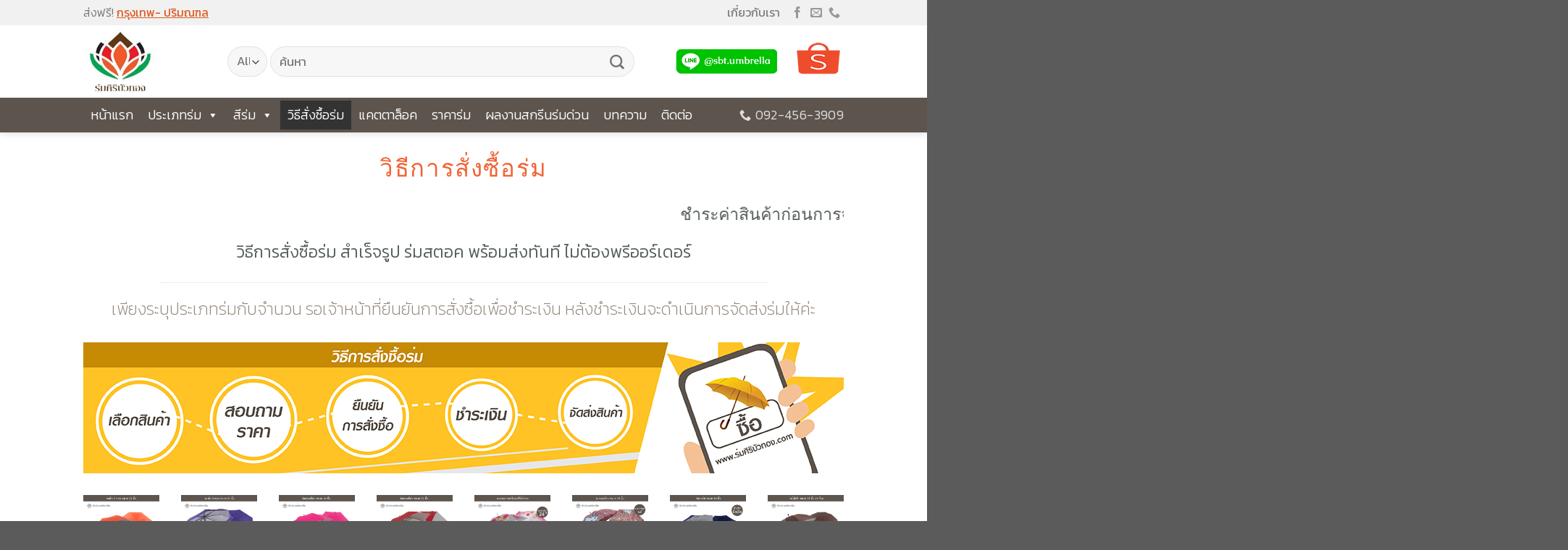

--- FILE ---
content_type: text/html; charset=UTF-8
request_url: https://www.xn--72c5ai1ajb3af3cxb4ab9w.com/how-to-order/
body_size: 57039
content:

<!DOCTYPE html>
<html lang="th" class="loading-site no-js">
<head><meta charset="UTF-8" /><script>if(navigator.userAgent.match(/MSIE|Internet Explorer/i)||navigator.userAgent.match(/Trident\/7\..*?rv:11/i)){var href=document.location.href;if(!href.match(/[?&]nowprocket/)){if(href.indexOf("?")==-1){if(href.indexOf("#")==-1){document.location.href=href+"?nowprocket=1"}else{document.location.href=href.replace("#","?nowprocket=1#")}}else{if(href.indexOf("#")==-1){document.location.href=href+"&nowprocket=1"}else{document.location.href=href.replace("#","&nowprocket=1#")}}}}</script><script>(()=>{class RocketLazyLoadScripts{constructor(){this.v="2.0.4",this.userEvents=["keydown","keyup","mousedown","mouseup","mousemove","mouseover","mouseout","touchmove","touchstart","touchend","touchcancel","wheel","click","dblclick","input"],this.attributeEvents=["onblur","onclick","oncontextmenu","ondblclick","onfocus","onmousedown","onmouseenter","onmouseleave","onmousemove","onmouseout","onmouseover","onmouseup","onmousewheel","onscroll","onsubmit"]}async t(){this.i(),this.o(),/iP(ad|hone)/.test(navigator.userAgent)&&this.h(),this.u(),this.l(this),this.m(),this.k(this),this.p(this),this._(),await Promise.all([this.R(),this.L()]),this.lastBreath=Date.now(),this.S(this),this.P(),this.D(),this.O(),this.M(),await this.C(this.delayedScripts.normal),await this.C(this.delayedScripts.defer),await this.C(this.delayedScripts.async),await this.T(),await this.F(),await this.j(),await this.A(),window.dispatchEvent(new Event("rocket-allScriptsLoaded")),this.everythingLoaded=!0,this.lastTouchEnd&&await new Promise(t=>setTimeout(t,500-Date.now()+this.lastTouchEnd)),this.I(),this.H(),this.U(),this.W()}i(){this.CSPIssue=sessionStorage.getItem("rocketCSPIssue"),document.addEventListener("securitypolicyviolation",t=>{this.CSPIssue||"script-src-elem"!==t.violatedDirective||"data"!==t.blockedURI||(this.CSPIssue=!0,sessionStorage.setItem("rocketCSPIssue",!0))},{isRocket:!0})}o(){window.addEventListener("pageshow",t=>{this.persisted=t.persisted,this.realWindowLoadedFired=!0},{isRocket:!0}),window.addEventListener("pagehide",()=>{this.onFirstUserAction=null},{isRocket:!0})}h(){let t;function e(e){t=e}window.addEventListener("touchstart",e,{isRocket:!0}),window.addEventListener("touchend",function i(o){o.changedTouches[0]&&t.changedTouches[0]&&Math.abs(o.changedTouches[0].pageX-t.changedTouches[0].pageX)<10&&Math.abs(o.changedTouches[0].pageY-t.changedTouches[0].pageY)<10&&o.timeStamp-t.timeStamp<200&&(window.removeEventListener("touchstart",e,{isRocket:!0}),window.removeEventListener("touchend",i,{isRocket:!0}),"INPUT"===o.target.tagName&&"text"===o.target.type||(o.target.dispatchEvent(new TouchEvent("touchend",{target:o.target,bubbles:!0})),o.target.dispatchEvent(new MouseEvent("mouseover",{target:o.target,bubbles:!0})),o.target.dispatchEvent(new PointerEvent("click",{target:o.target,bubbles:!0,cancelable:!0,detail:1,clientX:o.changedTouches[0].clientX,clientY:o.changedTouches[0].clientY})),event.preventDefault()))},{isRocket:!0})}q(t){this.userActionTriggered||("mousemove"!==t.type||this.firstMousemoveIgnored?"keyup"===t.type||"mouseover"===t.type||"mouseout"===t.type||(this.userActionTriggered=!0,this.onFirstUserAction&&this.onFirstUserAction()):this.firstMousemoveIgnored=!0),"click"===t.type&&t.preventDefault(),t.stopPropagation(),t.stopImmediatePropagation(),"touchstart"===this.lastEvent&&"touchend"===t.type&&(this.lastTouchEnd=Date.now()),"click"===t.type&&(this.lastTouchEnd=0),this.lastEvent=t.type,t.composedPath&&t.composedPath()[0].getRootNode()instanceof ShadowRoot&&(t.rocketTarget=t.composedPath()[0]),this.savedUserEvents.push(t)}u(){this.savedUserEvents=[],this.userEventHandler=this.q.bind(this),this.userEvents.forEach(t=>window.addEventListener(t,this.userEventHandler,{passive:!1,isRocket:!0})),document.addEventListener("visibilitychange",this.userEventHandler,{isRocket:!0})}U(){this.userEvents.forEach(t=>window.removeEventListener(t,this.userEventHandler,{passive:!1,isRocket:!0})),document.removeEventListener("visibilitychange",this.userEventHandler,{isRocket:!0}),this.savedUserEvents.forEach(t=>{(t.rocketTarget||t.target).dispatchEvent(new window[t.constructor.name](t.type,t))})}m(){const t="return false",e=Array.from(this.attributeEvents,t=>"data-rocket-"+t),i="["+this.attributeEvents.join("],[")+"]",o="[data-rocket-"+this.attributeEvents.join("],[data-rocket-")+"]",s=(e,i,o)=>{o&&o!==t&&(e.setAttribute("data-rocket-"+i,o),e["rocket"+i]=new Function("event",o),e.setAttribute(i,t))};new MutationObserver(t=>{for(const n of t)"attributes"===n.type&&(n.attributeName.startsWith("data-rocket-")||this.everythingLoaded?n.attributeName.startsWith("data-rocket-")&&this.everythingLoaded&&this.N(n.target,n.attributeName.substring(12)):s(n.target,n.attributeName,n.target.getAttribute(n.attributeName))),"childList"===n.type&&n.addedNodes.forEach(t=>{if(t.nodeType===Node.ELEMENT_NODE)if(this.everythingLoaded)for(const i of[t,...t.querySelectorAll(o)])for(const t of i.getAttributeNames())e.includes(t)&&this.N(i,t.substring(12));else for(const e of[t,...t.querySelectorAll(i)])for(const t of e.getAttributeNames())this.attributeEvents.includes(t)&&s(e,t,e.getAttribute(t))})}).observe(document,{subtree:!0,childList:!0,attributeFilter:[...this.attributeEvents,...e]})}I(){this.attributeEvents.forEach(t=>{document.querySelectorAll("[data-rocket-"+t+"]").forEach(e=>{this.N(e,t)})})}N(t,e){const i=t.getAttribute("data-rocket-"+e);i&&(t.setAttribute(e,i),t.removeAttribute("data-rocket-"+e))}k(t){Object.defineProperty(HTMLElement.prototype,"onclick",{get(){return this.rocketonclick||null},set(e){this.rocketonclick=e,this.setAttribute(t.everythingLoaded?"onclick":"data-rocket-onclick","this.rocketonclick(event)")}})}S(t){function e(e,i){let o=e[i];e[i]=null,Object.defineProperty(e,i,{get:()=>o,set(s){t.everythingLoaded?o=s:e["rocket"+i]=o=s}})}e(document,"onreadystatechange"),e(window,"onload"),e(window,"onpageshow");try{Object.defineProperty(document,"readyState",{get:()=>t.rocketReadyState,set(e){t.rocketReadyState=e},configurable:!0}),document.readyState="loading"}catch(t){console.log("WPRocket DJE readyState conflict, bypassing")}}l(t){this.originalAddEventListener=EventTarget.prototype.addEventListener,this.originalRemoveEventListener=EventTarget.prototype.removeEventListener,this.savedEventListeners=[],EventTarget.prototype.addEventListener=function(e,i,o){o&&o.isRocket||!t.B(e,this)&&!t.userEvents.includes(e)||t.B(e,this)&&!t.userActionTriggered||e.startsWith("rocket-")||t.everythingLoaded?t.originalAddEventListener.call(this,e,i,o):(t.savedEventListeners.push({target:this,remove:!1,type:e,func:i,options:o}),"mouseenter"!==e&&"mouseleave"!==e||t.originalAddEventListener.call(this,e,t.savedUserEvents.push,o))},EventTarget.prototype.removeEventListener=function(e,i,o){o&&o.isRocket||!t.B(e,this)&&!t.userEvents.includes(e)||t.B(e,this)&&!t.userActionTriggered||e.startsWith("rocket-")||t.everythingLoaded?t.originalRemoveEventListener.call(this,e,i,o):t.savedEventListeners.push({target:this,remove:!0,type:e,func:i,options:o})}}J(t,e){this.savedEventListeners=this.savedEventListeners.filter(i=>{let o=i.type,s=i.target||window;return e!==o||t!==s||(this.B(o,s)&&(i.type="rocket-"+o),this.$(i),!1)})}H(){EventTarget.prototype.addEventListener=this.originalAddEventListener,EventTarget.prototype.removeEventListener=this.originalRemoveEventListener,this.savedEventListeners.forEach(t=>this.$(t))}$(t){t.remove?this.originalRemoveEventListener.call(t.target,t.type,t.func,t.options):this.originalAddEventListener.call(t.target,t.type,t.func,t.options)}p(t){let e;function i(e){return t.everythingLoaded?e:e.split(" ").map(t=>"load"===t||t.startsWith("load.")?"rocket-jquery-load":t).join(" ")}function o(o){function s(e){const s=o.fn[e];o.fn[e]=o.fn.init.prototype[e]=function(){return this[0]===window&&t.userActionTriggered&&("string"==typeof arguments[0]||arguments[0]instanceof String?arguments[0]=i(arguments[0]):"object"==typeof arguments[0]&&Object.keys(arguments[0]).forEach(t=>{const e=arguments[0][t];delete arguments[0][t],arguments[0][i(t)]=e})),s.apply(this,arguments),this}}if(o&&o.fn&&!t.allJQueries.includes(o)){const e={DOMContentLoaded:[],"rocket-DOMContentLoaded":[]};for(const t in e)document.addEventListener(t,()=>{e[t].forEach(t=>t())},{isRocket:!0});o.fn.ready=o.fn.init.prototype.ready=function(i){function s(){parseInt(o.fn.jquery)>2?setTimeout(()=>i.bind(document)(o)):i.bind(document)(o)}return"function"==typeof i&&(t.realDomReadyFired?!t.userActionTriggered||t.fauxDomReadyFired?s():e["rocket-DOMContentLoaded"].push(s):e.DOMContentLoaded.push(s)),o([])},s("on"),s("one"),s("off"),t.allJQueries.push(o)}e=o}t.allJQueries=[],o(window.jQuery),Object.defineProperty(window,"jQuery",{get:()=>e,set(t){o(t)}})}P(){const t=new Map;document.write=document.writeln=function(e){const i=document.currentScript,o=document.createRange(),s=i.parentElement;let n=t.get(i);void 0===n&&(n=i.nextSibling,t.set(i,n));const c=document.createDocumentFragment();o.setStart(c,0),c.appendChild(o.createContextualFragment(e)),s.insertBefore(c,n)}}async R(){return new Promise(t=>{this.userActionTriggered?t():this.onFirstUserAction=t})}async L(){return new Promise(t=>{document.addEventListener("DOMContentLoaded",()=>{this.realDomReadyFired=!0,t()},{isRocket:!0})})}async j(){return this.realWindowLoadedFired?Promise.resolve():new Promise(t=>{window.addEventListener("load",t,{isRocket:!0})})}M(){this.pendingScripts=[];this.scriptsMutationObserver=new MutationObserver(t=>{for(const e of t)e.addedNodes.forEach(t=>{"SCRIPT"!==t.tagName||t.noModule||t.isWPRocket||this.pendingScripts.push({script:t,promise:new Promise(e=>{const i=()=>{const i=this.pendingScripts.findIndex(e=>e.script===t);i>=0&&this.pendingScripts.splice(i,1),e()};t.addEventListener("load",i,{isRocket:!0}),t.addEventListener("error",i,{isRocket:!0}),setTimeout(i,1e3)})})})}),this.scriptsMutationObserver.observe(document,{childList:!0,subtree:!0})}async F(){await this.X(),this.pendingScripts.length?(await this.pendingScripts[0].promise,await this.F()):this.scriptsMutationObserver.disconnect()}D(){this.delayedScripts={normal:[],async:[],defer:[]},document.querySelectorAll("script[type$=rocketlazyloadscript]").forEach(t=>{t.hasAttribute("data-rocket-src")?t.hasAttribute("async")&&!1!==t.async?this.delayedScripts.async.push(t):t.hasAttribute("defer")&&!1!==t.defer||"module"===t.getAttribute("data-rocket-type")?this.delayedScripts.defer.push(t):this.delayedScripts.normal.push(t):this.delayedScripts.normal.push(t)})}async _(){await this.L();let t=[];document.querySelectorAll("script[type$=rocketlazyloadscript][data-rocket-src]").forEach(e=>{let i=e.getAttribute("data-rocket-src");if(i&&!i.startsWith("data:")){i.startsWith("//")&&(i=location.protocol+i);try{const o=new URL(i).origin;o!==location.origin&&t.push({src:o,crossOrigin:e.crossOrigin||"module"===e.getAttribute("data-rocket-type")})}catch(t){}}}),t=[...new Map(t.map(t=>[JSON.stringify(t),t])).values()],this.Y(t,"preconnect")}async G(t){if(await this.K(),!0!==t.noModule||!("noModule"in HTMLScriptElement.prototype))return new Promise(e=>{let i;function o(){(i||t).setAttribute("data-rocket-status","executed"),e()}try{if(navigator.userAgent.includes("Firefox/")||""===navigator.vendor||this.CSPIssue)i=document.createElement("script"),[...t.attributes].forEach(t=>{let e=t.nodeName;"type"!==e&&("data-rocket-type"===e&&(e="type"),"data-rocket-src"===e&&(e="src"),i.setAttribute(e,t.nodeValue))}),t.text&&(i.text=t.text),t.nonce&&(i.nonce=t.nonce),i.hasAttribute("src")?(i.addEventListener("load",o,{isRocket:!0}),i.addEventListener("error",()=>{i.setAttribute("data-rocket-status","failed-network"),e()},{isRocket:!0}),setTimeout(()=>{i.isConnected||e()},1)):(i.text=t.text,o()),i.isWPRocket=!0,t.parentNode.replaceChild(i,t);else{const i=t.getAttribute("data-rocket-type"),s=t.getAttribute("data-rocket-src");i?(t.type=i,t.removeAttribute("data-rocket-type")):t.removeAttribute("type"),t.addEventListener("load",o,{isRocket:!0}),t.addEventListener("error",i=>{this.CSPIssue&&i.target.src.startsWith("data:")?(console.log("WPRocket: CSP fallback activated"),t.removeAttribute("src"),this.G(t).then(e)):(t.setAttribute("data-rocket-status","failed-network"),e())},{isRocket:!0}),s?(t.fetchPriority="high",t.removeAttribute("data-rocket-src"),t.src=s):t.src="data:text/javascript;base64,"+window.btoa(unescape(encodeURIComponent(t.text)))}}catch(i){t.setAttribute("data-rocket-status","failed-transform"),e()}});t.setAttribute("data-rocket-status","skipped")}async C(t){const e=t.shift();return e?(e.isConnected&&await this.G(e),this.C(t)):Promise.resolve()}O(){this.Y([...this.delayedScripts.normal,...this.delayedScripts.defer,...this.delayedScripts.async],"preload")}Y(t,e){this.trash=this.trash||[];let i=!0;var o=document.createDocumentFragment();t.forEach(t=>{const s=t.getAttribute&&t.getAttribute("data-rocket-src")||t.src;if(s&&!s.startsWith("data:")){const n=document.createElement("link");n.href=s,n.rel=e,"preconnect"!==e&&(n.as="script",n.fetchPriority=i?"high":"low"),t.getAttribute&&"module"===t.getAttribute("data-rocket-type")&&(n.crossOrigin=!0),t.crossOrigin&&(n.crossOrigin=t.crossOrigin),t.integrity&&(n.integrity=t.integrity),t.nonce&&(n.nonce=t.nonce),o.appendChild(n),this.trash.push(n),i=!1}}),document.head.appendChild(o)}W(){this.trash.forEach(t=>t.remove())}async T(){try{document.readyState="interactive"}catch(t){}this.fauxDomReadyFired=!0;try{await this.K(),this.J(document,"readystatechange"),document.dispatchEvent(new Event("rocket-readystatechange")),await this.K(),document.rocketonreadystatechange&&document.rocketonreadystatechange(),await this.K(),this.J(document,"DOMContentLoaded"),document.dispatchEvent(new Event("rocket-DOMContentLoaded")),await this.K(),this.J(window,"DOMContentLoaded"),window.dispatchEvent(new Event("rocket-DOMContentLoaded"))}catch(t){console.error(t)}}async A(){try{document.readyState="complete"}catch(t){}try{await this.K(),this.J(document,"readystatechange"),document.dispatchEvent(new Event("rocket-readystatechange")),await this.K(),document.rocketonreadystatechange&&document.rocketonreadystatechange(),await this.K(),this.J(window,"load"),window.dispatchEvent(new Event("rocket-load")),await this.K(),window.rocketonload&&window.rocketonload(),await this.K(),this.allJQueries.forEach(t=>t(window).trigger("rocket-jquery-load")),await this.K(),this.J(window,"pageshow");const t=new Event("rocket-pageshow");t.persisted=this.persisted,window.dispatchEvent(t),await this.K(),window.rocketonpageshow&&window.rocketonpageshow({persisted:this.persisted})}catch(t){console.error(t)}}async K(){Date.now()-this.lastBreath>45&&(await this.X(),this.lastBreath=Date.now())}async X(){return document.hidden?new Promise(t=>setTimeout(t)):new Promise(t=>requestAnimationFrame(t))}B(t,e){return e===document&&"readystatechange"===t||(e===document&&"DOMContentLoaded"===t||(e===window&&"DOMContentLoaded"===t||(e===window&&"load"===t||e===window&&"pageshow"===t)))}static run(){(new RocketLazyLoadScripts).t()}}RocketLazyLoadScripts.run()})();</script>
	
	<link rel="profile" href="http://gmpg.org/xfn/11" />
	<link rel="pingback" href="https://www.xn--72c5ai1ajb3af3cxb4ab9w.com/xmlrpc.php" />

	<script type="rocketlazyloadscript">(function(html){html.className = html.className.replace(/\bno-js\b/,'js')})(document.documentElement);</script>
<meta name='robots' content='index, follow, max-image-preview:large, max-snippet:-1, max-video-preview:-1' />

<!-- Google Tag Manager for WordPress by gtm4wp.com -->
<script data-cfasync="false" data-pagespeed-no-defer>
	var gtm4wp_datalayer_name = "dataLayer";
	var dataLayer = dataLayer || [];
</script>
<!-- End Google Tag Manager for WordPress by gtm4wp.com --><meta name="viewport" content="width=device-width, initial-scale=1, maximum-scale=1" />
	<!-- This site is optimized with the Yoast SEO plugin v26.6 - https://yoast.com/wordpress/plugins/seo/ -->
	<title>วิธีการสั่งซื้อร่ม-ร่มศิริบัวทอง-โรงงานผลิตร่ม-ร่มขายส่ง ราคาถูก</title>
<link data-rocket-preload as="style" href="https://fonts.googleapis.com/css?family=Kanit%3A300%2C200%7CKanit%7CKanit%3A300&#038;display=swap" rel="preload">
<link href="https://fonts.googleapis.com/css?family=Kanit%3A300%2C200%7CKanit%7CKanit%3A300&#038;display=swap" media="print" onload="this.media=&#039;all&#039;" rel="stylesheet">
<noscript data-wpr-hosted-gf-parameters=""><link rel="stylesheet" href="https://fonts.googleapis.com/css?family=Kanit%3A300%2C200%7CKanit%7CKanit%3A300&#038;display=swap"></noscript>
<style id="rocket-critical-css">figure.wp-block-gallery.has-nested-images{align-items:normal}.wp-block-gallery.has-nested-images figure.wp-block-image:not(#individual-image){margin:0;width:calc(50% - var(--wp--style--unstable-gallery-gap, 16px)/2)}.wp-block-gallery.has-nested-images figure.wp-block-image{box-sizing:border-box;display:flex;flex-direction:column;flex-grow:1;justify-content:center;max-width:100%;position:relative}.wp-block-gallery.has-nested-images figure.wp-block-image>a,.wp-block-gallery.has-nested-images figure.wp-block-image>div{flex-direction:column;flex-grow:1;margin:0}.wp-block-gallery.has-nested-images figure.wp-block-image img{display:block;height:auto;max-width:100%!important;width:auto}.wp-block-gallery.has-nested-images.is-cropped figure.wp-block-image:not(#individual-image){align-self:inherit}.wp-block-gallery.has-nested-images.is-cropped figure.wp-block-image:not(#individual-image)>a,.wp-block-gallery.has-nested-images.is-cropped figure.wp-block-image:not(#individual-image)>div:not(.components-drop-zone){display:flex}.wp-block-gallery.has-nested-images.is-cropped figure.wp-block-image:not(#individual-image) a,.wp-block-gallery.has-nested-images.is-cropped figure.wp-block-image:not(#individual-image) img{flex:1 0 0%;height:100%;object-fit:cover;width:100%}@media (min-width:600px){.wp-block-gallery.has-nested-images.columns-4 figure.wp-block-image:not(#individual-image){width:calc(25% - var(--wp--style--unstable-gallery-gap, 16px)*.75)}}.wp-block-image img{box-sizing:border-box;height:auto;max-width:100%;vertical-align:bottom}.wp-block-image figure{margin:0}.wp-lightbox-container{display:flex;flex-direction:column;position:relative}.wp-lightbox-container button{align-items:center;-webkit-backdrop-filter:blur(16px) saturate(180%);backdrop-filter:blur(16px) saturate(180%);background-color:rgba(90,90,90,.25);border:none;border-radius:4px;display:flex;height:20px;justify-content:center;opacity:0;padding:0;position:absolute;right:16px;text-align:center;top:16px;width:20px;z-index:100}.wp-lightbox-container button:not(:hover):not(:active):not(.has-background){background-color:rgba(90,90,90,.25);border:none}.wp-lightbox-overlay{box-sizing:border-box;height:100vh;left:0;overflow:hidden;position:fixed;top:0;visibility:hidden;width:100vw;z-index:100000}.wp-lightbox-overlay .close-button{align-items:center;display:flex;justify-content:center;min-height:40px;min-width:40px;padding:0;position:absolute;right:calc(env(safe-area-inset-right) + 16px);top:calc(env(safe-area-inset-top) + 16px);z-index:5000000}.wp-lightbox-overlay .close-button:not(:hover):not(:active):not(.has-background){background:none;border:none}.wp-lightbox-overlay .lightbox-image-container{height:var(--wp--lightbox-container-height);left:50%;overflow:hidden;position:absolute;top:50%;transform:translate(-50%,-50%);transform-origin:top left;width:var(--wp--lightbox-container-width);z-index:9999999999}.wp-lightbox-overlay .wp-block-image{align-items:center;box-sizing:border-box;display:flex;height:100%;justify-content:center;margin:0;position:relative;transform-origin:0 0;width:100%;z-index:3000000}.wp-lightbox-overlay .wp-block-image img{height:var(--wp--lightbox-image-height);min-height:var(--wp--lightbox-image-height);min-width:var(--wp--lightbox-image-width);width:var(--wp--lightbox-image-width)}.wp-lightbox-overlay button{background:none;border:none}.wp-lightbox-overlay .scrim{background-color:#fff;height:100%;opacity:.9;position:absolute;width:100%;z-index:2000000}ul{box-sizing:border-box}:root{--wp--preset--font-size--normal:16px;--wp--preset--font-size--huge:42px}.screen-reader-text{clip:rect(1px,1px,1px,1px);word-wrap:normal!important;border:0;-webkit-clip-path:inset(50%);clip-path:inset(50%);height:1px;margin:-1px;overflow:hidden;padding:0;position:absolute;width:1px}body{--extendify--spacing--large:var(--wp--custom--spacing--large,clamp(2em, 8vw, 8em))!important;--wp--preset--font-size--ext-small:1rem!important;--wp--preset--font-size--ext-medium:1.125rem!important;--wp--preset--font-size--ext-large:clamp(1.65rem, 3.5vw, 2.15rem)!important;--wp--preset--font-size--ext-x-large:clamp(3rem, 6vw, 4.75rem)!important;--wp--preset--font-size--ext-xx-large:clamp(3.25rem, 7.5vw, 5.75rem)!important;--wp--preset--color--black:#000!important;--wp--preset--color--white:#fff!important}#mega-menu-wrap-primary,#mega-menu-wrap-primary #mega-menu-primary,#mega-menu-wrap-primary #mega-menu-primary ul.mega-sub-menu,#mega-menu-wrap-primary #mega-menu-primary li.mega-menu-item,#mega-menu-wrap-primary #mega-menu-primary a.mega-menu-link{border-radius:0;box-shadow:none;background:none;border:0;bottom:auto;box-sizing:border-box;clip:auto;color:#666;display:block;float:none;font-family:inherit;font-size:14px;height:auto;left:auto;line-height:1.7;list-style-type:none;margin:0;min-height:auto;max-height:none;opacity:1;outline:none;overflow:visible;padding:0;position:relative;right:auto;text-align:left;text-decoration:none;text-indent:0;text-transform:none;transform:none;top:auto;vertical-align:baseline;visibility:inherit;width:auto;word-wrap:break-word}#mega-menu-wrap-primary:before,#mega-menu-wrap-primary #mega-menu-primary:before,#mega-menu-wrap-primary #mega-menu-primary ul.mega-sub-menu:before,#mega-menu-wrap-primary #mega-menu-primary li.mega-menu-item:before,#mega-menu-wrap-primary #mega-menu-primary a.mega-menu-link:before,#mega-menu-wrap-primary:after,#mega-menu-wrap-primary #mega-menu-primary:after,#mega-menu-wrap-primary #mega-menu-primary ul.mega-sub-menu:after,#mega-menu-wrap-primary #mega-menu-primary li.mega-menu-item:after,#mega-menu-wrap-primary #mega-menu-primary a.mega-menu-link:after{display:none}#mega-menu-wrap-primary{border-radius:0}@media only screen and (min-width:601px){#mega-menu-wrap-primary{background:#5c544d}}#mega-menu-wrap-primary #mega-menu-primary{visibility:visible;text-align:left;padding:0px 0px 0px 0px}#mega-menu-wrap-primary #mega-menu-primary a.mega-menu-link{display:inline}#mega-menu-wrap-primary #mega-menu-primary li.mega-menu-item>ul.mega-sub-menu{display:block;visibility:hidden;opacity:1}@media only screen and (max-width:600px){#mega-menu-wrap-primary #mega-menu-primary li.mega-menu-item>ul.mega-sub-menu{display:none;visibility:visible;opacity:1}}@media only screen and (min-width:601px){#mega-menu-wrap-primary #mega-menu-primary[data-effect="slide_up"] li.mega-menu-item.mega-menu-flyout ul.mega-sub-menu{transform:translate(0,10px)}}#mega-menu-wrap-primary #mega-menu-primary li.mega-menu-item a.mega-menu-link:before{display:inline-block;font:inherit;font-family:dashicons;position:static;margin:0 6px 0 0px;vertical-align:top;-webkit-font-smoothing:antialiased;-moz-osx-font-smoothing:grayscale;color:inherit;background:transparent;height:auto;width:auto;top:auto}#mega-menu-wrap-primary #mega-menu-primary>li.mega-menu-item{margin:0 0px 0 0;display:inline-block;height:auto;vertical-align:middle}#mega-menu-wrap-primary #mega-menu-primary>li.mega-menu-item.mega-current-menu-item>a.mega-menu-link{background:#333;color:#fff;font-weight:normal;text-decoration:none;border-color:#fff}@media only screen and (max-width:600px){#mega-menu-wrap-primary #mega-menu-primary>li.mega-menu-item.mega-current-menu-item>a.mega-menu-link{color:#fff;background:#333}}#mega-menu-wrap-primary #mega-menu-primary>li.mega-menu-item>a.mega-menu-link{line-height:40px;height:40px;padding:0px 10px 0px 10px;vertical-align:baseline;width:auto;display:block;color:#fff;text-transform:none;text-decoration:none;text-align:left;text-decoration:none;background:rgba(0,0,0,0);border:0;border-radius:0;font-family:inherit;font-size:16px;font-weight:normal;outline:none}@media only screen and (max-width:600px){#mega-menu-wrap-primary #mega-menu-primary>li.mega-menu-item{display:list-item;margin:0;clear:both;border:0}#mega-menu-wrap-primary #mega-menu-primary>li.mega-menu-item>a.mega-menu-link{border-radius:0;border:0;margin:0;line-height:40px;height:40px;padding:0 10px;background:transparent;text-align:left;color:#fff;font-size:14px}}#mega-menu-wrap-primary #mega-menu-primary>li.mega-menu-flyout ul.mega-sub-menu{z-index:999;position:absolute;width:250px;border:0;padding:0px 0px 0px 0px;background:#f1f1f1;max-width:none}@media only screen and (max-width:600px){#mega-menu-wrap-primary #mega-menu-primary>li.mega-menu-flyout ul.mega-sub-menu{float:left;position:static;width:100%;padding:0;border:0}}@media only screen and (max-width:600px){#mega-menu-wrap-primary #mega-menu-primary>li.mega-menu-flyout ul.mega-sub-menu li.mega-menu-item{clear:both}}#mega-menu-wrap-primary #mega-menu-primary>li.mega-menu-flyout ul.mega-sub-menu li.mega-menu-item a.mega-menu-link{display:block;background:#f1f1f1;color:#666;font-family:inherit;font-size:16px;font-weight:normal;padding:0px 10px 0px 10px;line-height:35px;text-decoration:none;text-transform:none;vertical-align:baseline}#mega-menu-wrap-primary #mega-menu-primary>li.mega-menu-flyout ul.mega-sub-menu li.mega-menu-item:first-child>a.mega-menu-link{border-top-left-radius:0px;border-top-right-radius:0px}@media only screen and (max-width:600px){#mega-menu-wrap-primary #mega-menu-primary>li.mega-menu-flyout ul.mega-sub-menu li.mega-menu-item:first-child>a.mega-menu-link{border-top-left-radius:0;border-top-right-radius:0}}#mega-menu-wrap-primary #mega-menu-primary>li.mega-menu-flyout ul.mega-sub-menu li.mega-menu-item:last-child>a.mega-menu-link{border-bottom-right-radius:0px;border-bottom-left-radius:0px}@media only screen and (max-width:600px){#mega-menu-wrap-primary #mega-menu-primary>li.mega-menu-flyout ul.mega-sub-menu li.mega-menu-item:last-child>a.mega-menu-link{border-bottom-right-radius:0;border-bottom-left-radius:0}}#mega-menu-wrap-primary #mega-menu-primary>li.mega-menu-flyout ul.mega-sub-menu li.mega-menu-item ul.mega-sub-menu{position:absolute;left:100%;top:0}@media only screen and (max-width:600px){#mega-menu-wrap-primary #mega-menu-primary>li.mega-menu-flyout ul.mega-sub-menu li.mega-menu-item ul.mega-sub-menu{position:static;left:0;width:100%}#mega-menu-wrap-primary #mega-menu-primary>li.mega-menu-flyout ul.mega-sub-menu li.mega-menu-item ul.mega-sub-menu a.mega-menu-link{padding-left:20px}}#mega-menu-wrap-primary #mega-menu-primary li.mega-menu-item-has-children>a.mega-menu-link>span.mega-indicator:after{content:'\f140';font-family:dashicons;font-weight:normal;display:inline-block;margin:0 0 0 6px;vertical-align:top;-webkit-font-smoothing:antialiased;-moz-osx-font-smoothing:grayscale;transform:rotate(0);color:inherit;position:relative;background:transparent;height:auto;width:auto;right:auto;line-height:inherit}#mega-menu-wrap-primary #mega-menu-primary li.mega-menu-item-has-children>a.mega-menu-link>span.mega-indicator{display:inline-block;height:100%;width:auto;background:transparent;position:relative;left:auto;min-width:auto;line-height:inherit;color:inherit;font-size:inherit;padding:0}#mega-menu-wrap-primary #mega-menu-primary li.mega-menu-item-has-children li.mega-menu-item-has-children>a.mega-menu-link>span.mega-indicator{float:right}@media only screen and (max-width:600px){#mega-menu-wrap-primary #mega-menu-primary li.mega-menu-item-has-children>a.mega-menu-link>span.mega-indicator{float:right}}@media only screen and (min-width:601px){#mega-menu-wrap-primary #mega-menu-primary li.mega-menu-flyout li.mega-menu-item a.mega-menu-link>span.mega-indicator:after{content:'\f139'}}@media only screen and (max-width:600px){#mega-menu-wrap-primary:after{content:"";display:table;clear:both}}#mega-menu-wrap-primary .mega-menu-toggle{display:none;z-index:1;background:#222;border-radius:2px 2px 2px 2px;line-height:40px;height:40px;text-align:left;-webkit-touch-callout:none;outline:none;white-space:nowrap}@media only screen and (max-width:600px){#mega-menu-wrap-primary .mega-menu-toggle{display:-webkit-box;display:-ms-flexbox;display:-webkit-flex;display:flex}}#mega-menu-wrap-primary .mega-menu-toggle .mega-toggle-blocks-left,#mega-menu-wrap-primary .mega-menu-toggle .mega-toggle-blocks-center,#mega-menu-wrap-primary .mega-menu-toggle .mega-toggle-blocks-right{display:-webkit-box;display:-ms-flexbox;display:-webkit-flex;display:flex;-ms-flex-preferred-size:33.33%;-webkit-flex-basis:33.33%;flex-basis:33.33%}#mega-menu-wrap-primary .mega-menu-toggle .mega-toggle-blocks-left{-webkit-box-flex:1;-ms-flex:1;-webkit-flex:1;flex:1;-webkit-box-pack:start;-ms-flex-pack:start;-webkit-justify-content:flex-start;justify-content:flex-start}#mega-menu-wrap-primary .mega-menu-toggle .mega-toggle-blocks-center{-webkit-box-pack:center;-ms-flex-pack:center;-webkit-justify-content:center;justify-content:center}#mega-menu-wrap-primary .mega-menu-toggle .mega-toggle-blocks-right{-webkit-box-flex:1;-ms-flex:1;-webkit-flex:1;flex:1;-webkit-box-pack:end;-ms-flex-pack:end;-webkit-justify-content:flex-end;justify-content:flex-end}#mega-menu-wrap-primary .mega-menu-toggle .mega-toggle-blocks-right .mega-toggle-block{margin-right:6px}#mega-menu-wrap-primary .mega-menu-toggle .mega-toggle-block{display:-webkit-box;display:-ms-flexbox;display:-webkit-flex;display:flex;height:100%;outline:0;-webkit-align-self:center;-ms-flex-item-align:center;align-self:center;-ms-flex-negative:0;-webkit-flex-shrink:0;flex-shrink:0}@media only screen and (max-width:600px){#mega-menu-wrap-primary .mega-menu-toggle+#mega-menu-primary{background:#222;padding:0px 0px 0px 0px;display:none}}#mega-menu-wrap-primary .mega-menu-toggle .mega-toggle-block-1:after{content:'\f333';font-family:'dashicons';font-size:24px;color:#ddd;margin:0 0 0 5px}#mega-menu-wrap-primary .mega-menu-toggle .mega-toggle-block-1 .mega-toggle-label{color:#ddd;font-size:14px}#mega-menu-wrap-primary .mega-menu-toggle .mega-toggle-block-1 .mega-toggle-label .mega-toggle-label-open{display:none}#mega-menu-wrap-primary .mega-menu-toggle .mega-toggle-block-1 .mega-toggle-label .mega-toggle-label-closed{display:inline}#mega-menu-wrap-primary{clear:both}@font-face{font-family:'fl-icons';font-display:swap;src:url(https://www.xn--72c5ai1ajb3af3cxb4ab9w.com/wp-content/themes/flatsome/assets/css/icons/fl-icons.eot);src:url(https://www.xn--72c5ai1ajb3af3cxb4ab9w.com/wp-content/themes/flatsome/assets/css/icons/fl-icons.eot#iefix) format("embedded-opentype"),url(https://www.xn--72c5ai1ajb3af3cxb4ab9w.com/wp-content/themes/flatsome/assets/css/icons/fl-icons.woff2) format("woff2"),url(https://www.xn--72c5ai1ajb3af3cxb4ab9w.com/wp-content/themes/flatsome/assets/css/icons/fl-icons.ttf) format("truetype"),url(https://www.xn--72c5ai1ajb3af3cxb4ab9w.com/wp-content/themes/flatsome/assets/css/icons/fl-icons.woff) format("woff"),url(https://www.xn--72c5ai1ajb3af3cxb4ab9w.com/wp-content/themes/flatsome/assets/css/icons/fl-icons.svg#fl-icons) format("svg")}html{font-family:sans-serif;-ms-text-size-adjust:100%;-webkit-text-size-adjust:100%}body{margin:0}figure,header,main{display:block}a{background-color:transparent}img{border-style:none}svg:not(:root){overflow:hidden}button,input,select{font:inherit}button,input,select{overflow:visible}button,select{text-transform:none}button,html [type="button"],[type="submit"]{-webkit-appearance:button}button::-moz-focus-inner,input::-moz-focus-inner{border:0;padding:0}button:-moz-focusring,input:-moz-focusring{outline:1px dotted ButtonText}[type="checkbox"]{box-sizing:border-box;padding:0}[type="search"]{-webkit-appearance:textfield}[type="search"]::-webkit-search-cancel-button,[type="search"]::-webkit-search-decoration{-webkit-appearance:none}*,*:before,*:after{box-sizing:border-box}html{box-sizing:border-box;background-attachment:fixed}body{color:#777;scroll-behavior:smooth;-webkit-font-smoothing:antialiased;-moz-osx-font-smoothing:grayscale}img{max-width:100%;height:auto;display:inline-block;vertical-align:middle}figure{margin:0}a,button,input{-ms-touch-action:manipulation;touch-action:manipulation}.col{position:relative;margin:0;padding:0 15px 30px;width:100%}.col-inner{position:relative;margin-left:auto;margin-right:auto;width:100%;background-position:50% 50%;background-size:cover;background-repeat:no-repeat;-ms-flex:1 0 auto;flex:1 0 auto}@media screen and (min-width:850px){.col:first-child .col-inner{margin-left:auto;margin-right:0}}@media screen and (max-width:849px){.col{padding-bottom:30px}}@media screen and (min-width:850px){.large-12{max-width:100%;-ms-flex-preferred-size:100%;flex-basis:100%}}body,.container,.row{width:100%;margin-left:auto;margin-right:auto}.container{padding-left:15px;padding-right:15px}.container,.row{max-width:1080px}.flex-row{-js-display:flex;display:-ms-flexbox;display:flex;-ms-flex-flow:row nowrap;flex-flow:row nowrap;-ms-flex-align:center;align-items:center;-ms-flex-pack:justify;justify-content:space-between;width:100%}.text-center .flex-row{-ms-flex-pack:center;justify-content:center}.header .flex-row{height:100%}.flex-col{max-height:100%}.flex-grow{-ms-flex:1;flex:1;-ms-flex-negative:1;-ms-flex-preferred-size:auto!important}.flex-center{margin:0 auto}.flex-left{margin-right:auto}.flex-right{margin-left:auto}@media all and (-ms-high-contrast:none){.nav>li>a>i{top:-1px}}.row{width:100%;-js-display:flex;display:-ms-flexbox;display:flex;-ms-flex-flow:row wrap;flex-flow:row wrap}.nav,.nav ul:not(.nav-dropdown){margin:0;padding:0}.nav{width:100%;position:relative;display:inline-block;display:-ms-flexbox;display:flex;-ms-flex-flow:row wrap;flex-flow:row wrap;-ms-flex-align:center;align-items:center}.nav>li{display:inline-block;list-style:none;margin:0;padding:0;position:relative;margin:0 7px}.nav>li>a{padding:10px 0;display:inline-block;display:-ms-inline-flexbox;display:inline-flex;-ms-flex-wrap:wrap;flex-wrap:wrap;-ms-flex-align:center;align-items:center}.nav.nav-small>li>a{vertical-align:top;padding-top:5px;padding-bottom:5px;font-weight:normal}.nav-small.nav>li.html{font-size:.75em}.nav-center{-ms-flex-pack:center;justify-content:center}.nav-left{-ms-flex-pack:start;justify-content:flex-start}.nav-right{-ms-flex-pack:end;justify-content:flex-end}@media (max-width:849px){.medium-nav-center{-ms-flex-pack:center;justify-content:center}}.nav>li>a{color:rgba(102,102,102,0.85)}.nav li:first-child{margin-left:0!important}.nav li:last-child{margin-right:0!important}.nav-uppercase>li>a{letter-spacing:.02em;text-transform:uppercase;font-weight:bolder}@media (min-width:850px){.nav-divided>li{margin:0 .7em}}li.html form,li.html select,li.html input{margin:0}.nav-box>li{margin:0}.nav.nav-vertical{-ms-flex-flow:column;flex-flow:column}.nav.nav-vertical li{list-style:none;margin:0;width:100%}.nav-vertical li li{font-size:1em;padding-left:.5em}.nav-vertical>li{display:-ms-flexbox;display:flex;-ms-flex-flow:row wrap;flex-flow:row wrap;-ms-flex-align:center;align-items:center}.nav-vertical>li ul{width:100%}.nav-vertical li li.menu-item-has-children{margin-bottom:1em}.nav-vertical>li>ul>li a,.nav-vertical>li>a{display:block;width:auto;-ms-flex-positive:1;flex-grow:1}.nav-vertical li li.menu-item-has-children>a{color:#000;text-transform:uppercase;font-size:.8em;font-weight:bolder}.nav-vertical>li.html{padding-top:1em;padding-bottom:1em}.nav-vertical>li>ul li a{color:#666}.nav-vertical>li>ul{margin:0 0 2em;padding-left:1em}.nav .children{position:fixed;opacity:0;left:-99999px;-ms-transform:translateX(-10px);transform:translateX(-10px)}.nav-sidebar.nav-vertical>li+li{border-top:1px solid #ececec}.nav-vertical>li+li{border-top:1px solid #ececec}.text-center .nav-vertical li{border:0}.text-center .nav-vertical li li{padding-left:0}.button,button{position:relative;display:inline-block;background-color:transparent;text-transform:uppercase;font-size:.97em;letter-spacing:.03em;font-weight:bolder;text-align:center;color:currentColor;text-decoration:none;border:1px solid transparent;vertical-align:middle;border-radius:0;margin-top:0;margin-right:1em;text-shadow:none;line-height:2.4em;min-height:2.5em;padding:0 1.2em;max-width:100%;text-rendering:optimizeLegibility;box-sizing:border-box}.button span{display:inline-block;line-height:1.6}.button.is-outline{line-height:2.19em}.button{color:#fff;background-color:#446084;background-color:var(--primary-color);border-color:rgba(0,0,0,0.05)}.button.is-outline{border:2px solid currentColor;background-color:transparent}.is-outline{color:silver}.primary{background-color:#446084}.secondary{background-color:#d26e4b}.text-center .button:first-of-type{margin-left:0!important}.text-center .button:last-of-type{margin-right:0!important}.header-button{display:inline-block}.header-button .button{margin:0}.flex-col button,.flex-col .button,.flex-col input{margin-bottom:0}form{margin-bottom:0}input[type='search'],input[type='text'],input[type='password'],select{box-sizing:border-box;border:1px solid #ddd;padding:0 .75em;height:2.507em;font-size:.97em;border-radius:0;max-width:100%;width:100%;vertical-align:middle;background-color:#fff;color:#333;box-shadow:inset 0 1px 2px rgba(0,0,0,0.1)}input[type='search'],input[type='text']{-webkit-appearance:none;-moz-appearance:none;appearance:none}label{font-weight:bold;display:block;font-size:.9em;margin-bottom:0.4em}input[type='checkbox']{display:inline;margin-right:10px;font-size:16px}select{box-shadow:inset 0 -1.4em 1em 0 rgba(0,0,0,0.02);background-color:#fff;-webkit-appearance:none;-moz-appearance:none;background-image:url("data:image/svg+xml;charset=utf8, %3Csvg xmlns='http://www.w3.org/2000/svg' width='24' height='24' viewBox='0 0 24 24' fill='none' stroke='%23333' stroke-width='2' stroke-linecap='round' stroke-linejoin='round' class='feather feather-chevron-down'%3E%3Cpolyline points='6 9 12 15 18 9'%3E%3C/polyline%3E%3C/svg%3E");background-position:right .45em top 50%;background-repeat:no-repeat;padding-right:1.4em;background-size:auto 16px;border-radius:0;display:block}select.resize-select{width:55px}@media screen and (-ms-high-contrast:active),(-ms-high-contrast:none){select::-ms-expand{display:none}}.form-flat input:not([type="submit"]),.form-flat select{background-color:rgba(0,0,0,0.03);box-shadow:none;border-color:rgba(0,0,0,0.09);color:currentColor!important;border-radius:99px}.form-flat button,.form-flat input{border-radius:99px}.form-flat .flex-row .flex-col{padding-right:4px}.form-flat .button.icon{color:currentColor!important;border-color:transparent!important;background-color:transparent!important;box-shadow:none}i[class^="icon-"]{font-family:'fl-icons'!important;font-display:block;speak:none!important;margin:0;padding:0;display:inline-block;font-style:normal!important;font-weight:normal!important;font-variant:normal!important;text-transform:none!important;position:relative;line-height:1.2}button i,.button i{vertical-align:middle;top:-1.5px}a.icon:not(.button){font-family:sans-serif;margin-left:.25em;margin-right:.25em;font-size:1.2em}.header a.icon:not(.button){margin-left:.3em;margin-right:.3em}.header .nav-small a.icon:not(.button){font-size:1em}.button.icon{margin-left:.12em;margin-right:.12em;min-width:2.5em;padding-left:.6em;padding-right:.6em;display:inline-block}.button.icon i{font-size:1.2em}.button.icon i+span{padding-right:.5em}.button.icon.is-small{border-width:1px}.button.icon.is-small i{top:-1px}.button.icon.circle{padding-left:0;padding-right:0}.button.icon.circle>span{margin:0 8px}.button.icon.circle>i{margin:0 8px}.button.icon.circle>i+span{margin-left:-4px}.button.icon.circle>i:only-child{margin:0}.nav>li>a>i{vertical-align:middle;font-size:20px}.nav>li>a>i+span{margin-left:5px}img{opacity:1}.lightbox-content{background-color:#fff;max-width:875px;margin:0 auto;transform:translateZ(0);box-shadow:3px 3px 20px 0 rgba(0,0,0,0.15);position:relative}.lightbox-content .lightbox-inner{padding:30px 20px}.mfp-hide{display:none!important}label{color:#222}a{color:#334862;text-decoration:none}a.plain{color:currentColor}.dark a,.dark .widget a{color:currentColor}ul{list-style:disc}ul{margin-top:0;padding:0}ul ul{margin:1.5em 0 1.5em 3em}li{margin-bottom:.6em}.button,button,input,select{margin-bottom:1em}form,figure,p,ul{margin-bottom:1.3em}form p{margin-bottom:.5em}body{line-height:1.6}h1,h3{color:#555;width:100%;margin-top:0;margin-bottom:.5em;text-rendering:optimizeSpeed}h1{font-size:1.7em;line-height:1.3}h3{font-size:1.25em}h1.entry-title.mb{margin-bottom:30px}@media (max-width:549px){h1{font-size:1.4em}h3{font-size:1em}}p{margin-top:0}.uppercase{line-height:1.05;letter-spacing:.05em;text-transform:uppercase}.is-normal{font-weight:normal}.uppercase{line-height:1.2;text-transform:uppercase}.is-small,.is-small.button{font-size:.8em}.nav>li>a{font-size:.8em}.nav>li.html{font-size:.85em}.nav-spacing-large>li{margin:0 11px}.container:after,.row:after{content:"";display:table;clear:both}@media (max-width:549px){.hide-for-small{display:none!important}}@media (min-width:850px){.show-for-medium{display:none!important}}@media (max-width:849px){.hide-for-medium{display:none!important}}.mb{margin-bottom:30px}.mb-0{margin-bottom:0!important}.ml-0{margin-left:0!important}.mb:last-child{margin-bottom:0}.text-left{text-align:left}.text-center{text-align:center}.relative{position:relative!important}.fixed{position:fixed!important;z-index:12}.bottom{bottom:0}.fill{position:absolute;top:0;left:0;height:100%;right:0;bottom:0;padding:0!important;margin:0!important}.circle{border-radius:999px!important;object-fit:cover}.z-1{z-index:21}.z-top{z-index:9995}.no-scrollbar{-ms-overflow-style:-ms-autohiding-scrollbar;scrollbar-width:none}.no-scrollbar::-webkit-scrollbar{width:0px!important;height:0px!important}.screen-reader-text{clip:rect(1px,1px,1px,1px);position:absolute!important;height:1px;width:1px;overflow:hidden}.nav-anim>li{-ms-transform:translateY(-15px);transform:translateY(-15px);opacity:0}.nav-dark .nav>li>a{color:rgba(255,255,255,0.8)}html{overflow-x:hidden}#wrapper,#main{background-color:#fff;position:relative}.page-wrapper{padding-top:30px;padding-bottom:30px}.header,.header-wrapper{width:100%;z-index:30;position:relative;background-size:cover;background-position:50% 0}.header-bg-color{background-color:rgba(255,255,255,0.9)}.header-top,.header-bottom{display:-ms-flexbox;display:flex;-ms-flex-align:center;align-items:center;-ms-flex-wrap:no-wrap;flex-wrap:no-wrap}.header-bg-image,.header-bg-color{background-position:50% 0}.header-top{background-color:#446084;z-index:11;position:relative;min-height:20px}.header-main{z-index:10;position:relative}.header-bottom{z-index:9;position:relative;min-height:35px}.header-shadow .header-wrapper{box-shadow:1px 1px 10px rgba(0,0,0,0.15)}.header-block{width:100%;min-height:15px}@media (max-width:849px){.header-main li.html.custom{display:none}}.widget ul{margin:0}.widget li{list-style:none}ul.menu>li li{list-style:none}ul.menu>li li>a{font-size:.9em;padding:3px 0;display:inline-block}ul.menu>li ul{border-left:1px solid #ddd;margin:0 0 10px 3px;padding-left:15px;width:100%;display:none}ul.menu>li ul li{border:0;margin:0}.dark ul.menu>li ul{border-color:rgba(255,255,255,0.08)}html{background-color:#5b5b5b}.footer ul{margin:0}.back-to-top{margin:0;opacity:0;bottom:20px;right:20px;-ms-transform:translateY(30%);transform:translateY(30%)}.logo{line-height:1;margin:0}.logo a{text-decoration:none;display:block;color:#446084;font-size:32px;text-transform:uppercase;font-weight:bolder;margin:0}.logo img{display:block;width:auto}.header-logo-dark{display:none!important}.logo-left .logo{margin-left:0;margin-right:30px}@media screen and (max-width:849px){.header-inner .nav{-ms-flex-wrap:nowrap;flex-wrap:nowrap}}.sidebar-menu .search-form{display:block!important}.searchform-wrapper form{margin-bottom:0}.sidebar-menu .search-form{padding:5px 0;width:100%}.form-flat .search-form-categories{padding-right:5px}.searchform{position:relative}.searchform .button.icon{margin:0}.searchform .button.icon i{font-size:1.2em}.searchform-wrapper{width:100%}.searchform-wrapper.form-flat .flex-col:last-of-type{margin-left:-2.9em}.header .search-form .live-search-results{text-align:left;color:#111;top:105%;box-shadow:0 0 10px 0 rgba(0,0,0,0.1);left:0;right:0;background-color:rgba(255,255,255,0.95);position:absolute}.icon-phone:before{content:"\e600"}.icon-menu:before{content:"\e800"}.icon-angle-up:before{content:"\f106"}.icon-envelop:before{content:"\e003"}.icon-facebook:before{content:"\e002"}.icon-search:before{content:"\e012"}.social-icons{display:inline-block;vertical-align:middle;font-size:.85em;color:#999}.html .social-icons{font-size:1em}.social-icons i{min-width:1em}.woocommerce-form-login .button{margin-bottom:0}p.form-row-wide{clear:both}</style>
	<meta name="description" content="แสดงขั้นตอนการสั่งซื้อที่การ สั่งผลิตร่ม ที่ทุกท่านต้องการกับโรงงานรับยผลิตร่ม ร่มศิริบัวทอง ให้เข้าถึงกระบวนการและระยะเวลา" />
	<link rel="canonical" href="https://www.xn--72c5ai1ajb3af3cxb4ab9w.com/how-to-order/" />
	<meta property="og:locale" content="th_TH" />
	<meta property="og:type" content="article" />
	<meta property="og:title" content="วิธีการสั่งซื้อร่ม-ร่มศิริบัวทอง-โรงงานผลิตร่ม-ร่มขายส่ง ราคาถูก" />
	<meta property="og:description" content="แสดงขั้นตอนการสั่งซื้อที่การ สั่งผลิตร่ม ที่ทุกท่านต้องการกับโรงงานรับยผลิตร่ม ร่มศิริบัวทอง ให้เข้าถึงกระบวนการและระยะเวลา" />
	<meta property="og:url" content="https://www.xn--72c5ai1ajb3af3cxb4ab9w.com/how-to-order/" />
	<meta property="og:site_name" content="ร่มศิริบัวทอง" />
	<meta property="article:modified_time" content="2026-01-09T13:57:44+00:00" />
	<meta property="og:image" content="https://www.xn--72c5ai1ajb3af3cxb4ab9w.com/wp-content/uploads/2019/09/วิธีการสั่งซื้อสินค้า-2.jpg" />
	<meta property="og:image:width" content="1200" />
	<meta property="og:image:height" content="414" />
	<meta property="og:image:type" content="image/jpeg" />
	<meta name="twitter:card" content="summary_large_image" />
	<meta name="twitter:label1" content="Est. reading time" />
	<meta name="twitter:data1" content="8 นาที" />
	<script type="application/ld+json" class="yoast-schema-graph">{"@context":"https://schema.org","@graph":[{"@type":"WebPage","@id":"https://www.xn--72c5ai1ajb3af3cxb4ab9w.com/how-to-order/","url":"https://www.xn--72c5ai1ajb3af3cxb4ab9w.com/how-to-order/","name":"วิธีการสั่งซื้อร่ม-ร่มศิริบัวทอง-โรงงานผลิตร่ม-ร่มขายส่ง ราคาถูก","isPartOf":{"@id":"https://www.xn--72c5ai1ajb3af3cxb4ab9w.com/#website"},"primaryImageOfPage":{"@id":"https://www.xn--72c5ai1ajb3af3cxb4ab9w.com/how-to-order/#primaryimage"},"image":{"@id":"https://www.xn--72c5ai1ajb3af3cxb4ab9w.com/how-to-order/#primaryimage"},"thumbnailUrl":"https://www.xn--72c5ai1ajb3af3cxb4ab9w.com/wp-content/uploads/2019/09/วิธีการสั่งซื้อสินค้า-2.jpg","datePublished":"2018-11-13T03:31:08+00:00","dateModified":"2026-01-09T13:57:44+00:00","description":"แสดงขั้นตอนการสั่งซื้อที่การ สั่งผลิตร่ม ที่ทุกท่านต้องการกับโรงงานรับยผลิตร่ม ร่มศิริบัวทอง ให้เข้าถึงกระบวนการและระยะเวลา","breadcrumb":{"@id":"https://www.xn--72c5ai1ajb3af3cxb4ab9w.com/how-to-order/#breadcrumb"},"inLanguage":"th","potentialAction":[{"@type":"ReadAction","target":["https://www.xn--72c5ai1ajb3af3cxb4ab9w.com/how-to-order/"]}]},{"@type":"ImageObject","inLanguage":"th","@id":"https://www.xn--72c5ai1ajb3af3cxb4ab9w.com/how-to-order/#primaryimage","url":"https://www.xn--72c5ai1ajb3af3cxb4ab9w.com/wp-content/uploads/2019/09/วิธีการสั่งซื้อสินค้า-2.jpg","contentUrl":"https://www.xn--72c5ai1ajb3af3cxb4ab9w.com/wp-content/uploads/2019/09/วิธีการสั่งซื้อสินค้า-2.jpg","width":1200,"height":414,"caption":"วิธีการสั่งซื้อสินค้า"},{"@type":"BreadcrumbList","@id":"https://www.xn--72c5ai1ajb3af3cxb4ab9w.com/how-to-order/#breadcrumb","itemListElement":[{"@type":"ListItem","position":1,"name":"Home","item":"https://www.xn--72c5ai1ajb3af3cxb4ab9w.com/"},{"@type":"ListItem","position":2,"name":"วิธีการสั่งซื้อร่ม"}]},{"@type":"WebSite","@id":"https://www.xn--72c5ai1ajb3af3cxb4ab9w.com/#website","url":"https://www.xn--72c5ai1ajb3af3cxb4ab9w.com/","name":"ร่มศิริบัวทอง","description":"","potentialAction":[{"@type":"SearchAction","target":{"@type":"EntryPoint","urlTemplate":"https://www.xn--72c5ai1ajb3af3cxb4ab9w.com/?s={search_term_string}"},"query-input":{"@type":"PropertyValueSpecification","valueRequired":true,"valueName":"search_term_string"}}],"inLanguage":"th"}]}</script>
	<!-- / Yoast SEO plugin. -->


<link rel='dns-prefetch' href='//cdn.jsdelivr.net' />
<link rel='dns-prefetch' href='//fonts.googleapis.com' />
<link href='https://fonts.gstatic.com' crossorigin rel='preconnect' />
<link rel='prefetch' href='https://www.xn--72c5ai1ajb3af3cxb4ab9w.com/wp-content/themes/flatsome/assets/js/chunk.countup.js?ver=3.16.2' />
<link rel='prefetch' href='https://www.xn--72c5ai1ajb3af3cxb4ab9w.com/wp-content/themes/flatsome/assets/js/chunk.sticky-sidebar.js?ver=3.16.2' />
<link rel='prefetch' href='https://www.xn--72c5ai1ajb3af3cxb4ab9w.com/wp-content/themes/flatsome/assets/js/chunk.tooltips.js?ver=3.16.2' />
<link rel='prefetch' href='https://www.xn--72c5ai1ajb3af3cxb4ab9w.com/wp-content/themes/flatsome/assets/js/chunk.vendors-popups.js?ver=3.16.2' />
<link rel='prefetch' href='https://www.xn--72c5ai1ajb3af3cxb4ab9w.com/wp-content/themes/flatsome/assets/js/chunk.vendors-slider.js?ver=3.16.2' />
<link rel="alternate" type="application/rss+xml" title="ร่มศิริบัวทอง &raquo; ฟีด" href="https://www.xn--72c5ai1ajb3af3cxb4ab9w.com/feed/" />
<link rel="alternate" type="application/rss+xml" title="ร่มศิริบัวทอง &raquo; ฟีดความเห็น" href="https://www.xn--72c5ai1ajb3af3cxb4ab9w.com/comments/feed/" />
<link rel="alternate" title="oEmbed (JSON)" type="application/json+oembed" href="https://www.xn--72c5ai1ajb3af3cxb4ab9w.com/wp-json/oembed/1.0/embed?url=https%3A%2F%2Fwww.xn--72c5ai1ajb3af3cxb4ab9w.com%2Fhow-to-order%2F" />
<link rel="alternate" title="oEmbed (XML)" type="text/xml+oembed" href="https://www.xn--72c5ai1ajb3af3cxb4ab9w.com/wp-json/oembed/1.0/embed?url=https%3A%2F%2Fwww.xn--72c5ai1ajb3af3cxb4ab9w.com%2Fhow-to-order%2F&#038;format=xml" />
<style id='wp-img-auto-sizes-contain-inline-css' type='text/css'>
img:is([sizes=auto i],[sizes^="auto," i]){contain-intrinsic-size:3000px 1500px}
/*# sourceURL=wp-img-auto-sizes-contain-inline-css */
</style>
<style id='wp-block-library-inline-css' type='text/css'>
:root{--wp-block-synced-color:#7a00df;--wp-block-synced-color--rgb:122,0,223;--wp-bound-block-color:var(--wp-block-synced-color);--wp-editor-canvas-background:#ddd;--wp-admin-theme-color:#007cba;--wp-admin-theme-color--rgb:0,124,186;--wp-admin-theme-color-darker-10:#006ba1;--wp-admin-theme-color-darker-10--rgb:0,107,160.5;--wp-admin-theme-color-darker-20:#005a87;--wp-admin-theme-color-darker-20--rgb:0,90,135;--wp-admin-border-width-focus:2px}@media (min-resolution:192dpi){:root{--wp-admin-border-width-focus:1.5px}}.wp-element-button{cursor:pointer}:root .has-very-light-gray-background-color{background-color:#eee}:root .has-very-dark-gray-background-color{background-color:#313131}:root .has-very-light-gray-color{color:#eee}:root .has-very-dark-gray-color{color:#313131}:root .has-vivid-green-cyan-to-vivid-cyan-blue-gradient-background{background:linear-gradient(135deg,#00d084,#0693e3)}:root .has-purple-crush-gradient-background{background:linear-gradient(135deg,#34e2e4,#4721fb 50%,#ab1dfe)}:root .has-hazy-dawn-gradient-background{background:linear-gradient(135deg,#faaca8,#dad0ec)}:root .has-subdued-olive-gradient-background{background:linear-gradient(135deg,#fafae1,#67a671)}:root .has-atomic-cream-gradient-background{background:linear-gradient(135deg,#fdd79a,#004a59)}:root .has-nightshade-gradient-background{background:linear-gradient(135deg,#330968,#31cdcf)}:root .has-midnight-gradient-background{background:linear-gradient(135deg,#020381,#2874fc)}:root{--wp--preset--font-size--normal:16px;--wp--preset--font-size--huge:42px}.has-regular-font-size{font-size:1em}.has-larger-font-size{font-size:2.625em}.has-normal-font-size{font-size:var(--wp--preset--font-size--normal)}.has-huge-font-size{font-size:var(--wp--preset--font-size--huge)}.has-text-align-center{text-align:center}.has-text-align-left{text-align:left}.has-text-align-right{text-align:right}.has-fit-text{white-space:nowrap!important}#end-resizable-editor-section{display:none}.aligncenter{clear:both}.items-justified-left{justify-content:flex-start}.items-justified-center{justify-content:center}.items-justified-right{justify-content:flex-end}.items-justified-space-between{justify-content:space-between}.screen-reader-text{border:0;clip-path:inset(50%);height:1px;margin:-1px;overflow:hidden;padding:0;position:absolute;width:1px;word-wrap:normal!important}.screen-reader-text:focus{background-color:#ddd;clip-path:none;color:#444;display:block;font-size:1em;height:auto;left:5px;line-height:normal;padding:15px 23px 14px;text-decoration:none;top:5px;width:auto;z-index:100000}html :where(.has-border-color){border-style:solid}html :where([style*=border-top-color]){border-top-style:solid}html :where([style*=border-right-color]){border-right-style:solid}html :where([style*=border-bottom-color]){border-bottom-style:solid}html :where([style*=border-left-color]){border-left-style:solid}html :where([style*=border-width]){border-style:solid}html :where([style*=border-top-width]){border-top-style:solid}html :where([style*=border-right-width]){border-right-style:solid}html :where([style*=border-bottom-width]){border-bottom-style:solid}html :where([style*=border-left-width]){border-left-style:solid}html :where(img[class*=wp-image-]){height:auto;max-width:100%}:where(figure){margin:0 0 1em}html :where(.is-position-sticky){--wp-admin--admin-bar--position-offset:var(--wp-admin--admin-bar--height,0px)}@media screen and (max-width:600px){html :where(.is-position-sticky){--wp-admin--admin-bar--position-offset:0px}}

/*# sourceURL=wp-block-library-inline-css */
</style><link rel='preload'  href='https://www.xn--72c5ai1ajb3af3cxb4ab9w.com/wp-content/plugins/woocommerce/assets/client/blocks/wc-blocks.css?ver=wc-10.4.3' data-rocket-async="style" as="style" onload="this.onload=null;this.rel='stylesheet'" onerror="this.removeAttribute('data-rocket-async')"  type='text/css' media='all' />
<style id='global-styles-inline-css' type='text/css'>
:root{--wp--preset--aspect-ratio--square: 1;--wp--preset--aspect-ratio--4-3: 4/3;--wp--preset--aspect-ratio--3-4: 3/4;--wp--preset--aspect-ratio--3-2: 3/2;--wp--preset--aspect-ratio--2-3: 2/3;--wp--preset--aspect-ratio--16-9: 16/9;--wp--preset--aspect-ratio--9-16: 9/16;--wp--preset--color--black: #000000;--wp--preset--color--cyan-bluish-gray: #abb8c3;--wp--preset--color--white: #ffffff;--wp--preset--color--pale-pink: #f78da7;--wp--preset--color--vivid-red: #cf2e2e;--wp--preset--color--luminous-vivid-orange: #ff6900;--wp--preset--color--luminous-vivid-amber: #fcb900;--wp--preset--color--light-green-cyan: #7bdcb5;--wp--preset--color--vivid-green-cyan: #00d084;--wp--preset--color--pale-cyan-blue: #8ed1fc;--wp--preset--color--vivid-cyan-blue: #0693e3;--wp--preset--color--vivid-purple: #9b51e0;--wp--preset--gradient--vivid-cyan-blue-to-vivid-purple: linear-gradient(135deg,rgb(6,147,227) 0%,rgb(155,81,224) 100%);--wp--preset--gradient--light-green-cyan-to-vivid-green-cyan: linear-gradient(135deg,rgb(122,220,180) 0%,rgb(0,208,130) 100%);--wp--preset--gradient--luminous-vivid-amber-to-luminous-vivid-orange: linear-gradient(135deg,rgb(252,185,0) 0%,rgb(255,105,0) 100%);--wp--preset--gradient--luminous-vivid-orange-to-vivid-red: linear-gradient(135deg,rgb(255,105,0) 0%,rgb(207,46,46) 100%);--wp--preset--gradient--very-light-gray-to-cyan-bluish-gray: linear-gradient(135deg,rgb(238,238,238) 0%,rgb(169,184,195) 100%);--wp--preset--gradient--cool-to-warm-spectrum: linear-gradient(135deg,rgb(74,234,220) 0%,rgb(151,120,209) 20%,rgb(207,42,186) 40%,rgb(238,44,130) 60%,rgb(251,105,98) 80%,rgb(254,248,76) 100%);--wp--preset--gradient--blush-light-purple: linear-gradient(135deg,rgb(255,206,236) 0%,rgb(152,150,240) 100%);--wp--preset--gradient--blush-bordeaux: linear-gradient(135deg,rgb(254,205,165) 0%,rgb(254,45,45) 50%,rgb(107,0,62) 100%);--wp--preset--gradient--luminous-dusk: linear-gradient(135deg,rgb(255,203,112) 0%,rgb(199,81,192) 50%,rgb(65,88,208) 100%);--wp--preset--gradient--pale-ocean: linear-gradient(135deg,rgb(255,245,203) 0%,rgb(182,227,212) 50%,rgb(51,167,181) 100%);--wp--preset--gradient--electric-grass: linear-gradient(135deg,rgb(202,248,128) 0%,rgb(113,206,126) 100%);--wp--preset--gradient--midnight: linear-gradient(135deg,rgb(2,3,129) 0%,rgb(40,116,252) 100%);--wp--preset--font-size--small: 13px;--wp--preset--font-size--medium: 20px;--wp--preset--font-size--large: 36px;--wp--preset--font-size--x-large: 42px;--wp--preset--spacing--20: 0.44rem;--wp--preset--spacing--30: 0.67rem;--wp--preset--spacing--40: 1rem;--wp--preset--spacing--50: 1.5rem;--wp--preset--spacing--60: 2.25rem;--wp--preset--spacing--70: 3.38rem;--wp--preset--spacing--80: 5.06rem;--wp--preset--shadow--natural: 6px 6px 9px rgba(0, 0, 0, 0.2);--wp--preset--shadow--deep: 12px 12px 50px rgba(0, 0, 0, 0.4);--wp--preset--shadow--sharp: 6px 6px 0px rgba(0, 0, 0, 0.2);--wp--preset--shadow--outlined: 6px 6px 0px -3px rgb(255, 255, 255), 6px 6px rgb(0, 0, 0);--wp--preset--shadow--crisp: 6px 6px 0px rgb(0, 0, 0);}:where(.is-layout-flex){gap: 0.5em;}:where(.is-layout-grid){gap: 0.5em;}body .is-layout-flex{display: flex;}.is-layout-flex{flex-wrap: wrap;align-items: center;}.is-layout-flex > :is(*, div){margin: 0;}body .is-layout-grid{display: grid;}.is-layout-grid > :is(*, div){margin: 0;}:where(.wp-block-columns.is-layout-flex){gap: 2em;}:where(.wp-block-columns.is-layout-grid){gap: 2em;}:where(.wp-block-post-template.is-layout-flex){gap: 1.25em;}:where(.wp-block-post-template.is-layout-grid){gap: 1.25em;}.has-black-color{color: var(--wp--preset--color--black) !important;}.has-cyan-bluish-gray-color{color: var(--wp--preset--color--cyan-bluish-gray) !important;}.has-white-color{color: var(--wp--preset--color--white) !important;}.has-pale-pink-color{color: var(--wp--preset--color--pale-pink) !important;}.has-vivid-red-color{color: var(--wp--preset--color--vivid-red) !important;}.has-luminous-vivid-orange-color{color: var(--wp--preset--color--luminous-vivid-orange) !important;}.has-luminous-vivid-amber-color{color: var(--wp--preset--color--luminous-vivid-amber) !important;}.has-light-green-cyan-color{color: var(--wp--preset--color--light-green-cyan) !important;}.has-vivid-green-cyan-color{color: var(--wp--preset--color--vivid-green-cyan) !important;}.has-pale-cyan-blue-color{color: var(--wp--preset--color--pale-cyan-blue) !important;}.has-vivid-cyan-blue-color{color: var(--wp--preset--color--vivid-cyan-blue) !important;}.has-vivid-purple-color{color: var(--wp--preset--color--vivid-purple) !important;}.has-black-background-color{background-color: var(--wp--preset--color--black) !important;}.has-cyan-bluish-gray-background-color{background-color: var(--wp--preset--color--cyan-bluish-gray) !important;}.has-white-background-color{background-color: var(--wp--preset--color--white) !important;}.has-pale-pink-background-color{background-color: var(--wp--preset--color--pale-pink) !important;}.has-vivid-red-background-color{background-color: var(--wp--preset--color--vivid-red) !important;}.has-luminous-vivid-orange-background-color{background-color: var(--wp--preset--color--luminous-vivid-orange) !important;}.has-luminous-vivid-amber-background-color{background-color: var(--wp--preset--color--luminous-vivid-amber) !important;}.has-light-green-cyan-background-color{background-color: var(--wp--preset--color--light-green-cyan) !important;}.has-vivid-green-cyan-background-color{background-color: var(--wp--preset--color--vivid-green-cyan) !important;}.has-pale-cyan-blue-background-color{background-color: var(--wp--preset--color--pale-cyan-blue) !important;}.has-vivid-cyan-blue-background-color{background-color: var(--wp--preset--color--vivid-cyan-blue) !important;}.has-vivid-purple-background-color{background-color: var(--wp--preset--color--vivid-purple) !important;}.has-black-border-color{border-color: var(--wp--preset--color--black) !important;}.has-cyan-bluish-gray-border-color{border-color: var(--wp--preset--color--cyan-bluish-gray) !important;}.has-white-border-color{border-color: var(--wp--preset--color--white) !important;}.has-pale-pink-border-color{border-color: var(--wp--preset--color--pale-pink) !important;}.has-vivid-red-border-color{border-color: var(--wp--preset--color--vivid-red) !important;}.has-luminous-vivid-orange-border-color{border-color: var(--wp--preset--color--luminous-vivid-orange) !important;}.has-luminous-vivid-amber-border-color{border-color: var(--wp--preset--color--luminous-vivid-amber) !important;}.has-light-green-cyan-border-color{border-color: var(--wp--preset--color--light-green-cyan) !important;}.has-vivid-green-cyan-border-color{border-color: var(--wp--preset--color--vivid-green-cyan) !important;}.has-pale-cyan-blue-border-color{border-color: var(--wp--preset--color--pale-cyan-blue) !important;}.has-vivid-cyan-blue-border-color{border-color: var(--wp--preset--color--vivid-cyan-blue) !important;}.has-vivid-purple-border-color{border-color: var(--wp--preset--color--vivid-purple) !important;}.has-vivid-cyan-blue-to-vivid-purple-gradient-background{background: var(--wp--preset--gradient--vivid-cyan-blue-to-vivid-purple) !important;}.has-light-green-cyan-to-vivid-green-cyan-gradient-background{background: var(--wp--preset--gradient--light-green-cyan-to-vivid-green-cyan) !important;}.has-luminous-vivid-amber-to-luminous-vivid-orange-gradient-background{background: var(--wp--preset--gradient--luminous-vivid-amber-to-luminous-vivid-orange) !important;}.has-luminous-vivid-orange-to-vivid-red-gradient-background{background: var(--wp--preset--gradient--luminous-vivid-orange-to-vivid-red) !important;}.has-very-light-gray-to-cyan-bluish-gray-gradient-background{background: var(--wp--preset--gradient--very-light-gray-to-cyan-bluish-gray) !important;}.has-cool-to-warm-spectrum-gradient-background{background: var(--wp--preset--gradient--cool-to-warm-spectrum) !important;}.has-blush-light-purple-gradient-background{background: var(--wp--preset--gradient--blush-light-purple) !important;}.has-blush-bordeaux-gradient-background{background: var(--wp--preset--gradient--blush-bordeaux) !important;}.has-luminous-dusk-gradient-background{background: var(--wp--preset--gradient--luminous-dusk) !important;}.has-pale-ocean-gradient-background{background: var(--wp--preset--gradient--pale-ocean) !important;}.has-electric-grass-gradient-background{background: var(--wp--preset--gradient--electric-grass) !important;}.has-midnight-gradient-background{background: var(--wp--preset--gradient--midnight) !important;}.has-small-font-size{font-size: var(--wp--preset--font-size--small) !important;}.has-medium-font-size{font-size: var(--wp--preset--font-size--medium) !important;}.has-large-font-size{font-size: var(--wp--preset--font-size--large) !important;}.has-x-large-font-size{font-size: var(--wp--preset--font-size--x-large) !important;}
/*# sourceURL=global-styles-inline-css */
</style>

<style id='classic-theme-styles-inline-css' type='text/css'>
/*! This file is auto-generated */
.wp-block-button__link{color:#fff;background-color:#32373c;border-radius:9999px;box-shadow:none;text-decoration:none;padding:calc(.667em + 2px) calc(1.333em + 2px);font-size:1.125em}.wp-block-file__button{background:#32373c;color:#fff;text-decoration:none}
/*# sourceURL=/wp-includes/css/classic-themes.min.css */
</style>
<link rel='preload'  href='https://www.xn--72c5ai1ajb3af3cxb4ab9w.com/wp-content/plugins/seed-social/style.css?ver=2021.02' data-rocket-async="style" as="style" onload="this.onload=null;this.rel='stylesheet'" onerror="this.removeAttribute('data-rocket-async')"  type='text/css' media='all' />
<link rel='preload'  href='https://www.xn--72c5ai1ajb3af3cxb4ab9w.com/wp-content/plugins/siteorigin-panels/css/front-flex.min.css?ver=2.33.4' data-rocket-async="style" as="style" onload="this.onload=null;this.rel='stylesheet'" onerror="this.removeAttribute('data-rocket-async')"  type='text/css' media='all' />

<link rel='preload'  href='https://www.xn--72c5ai1ajb3af3cxb4ab9w.com/wp-content/uploads/siteorigin-widgets/sow-headline-default-80197866907c-709.css?ver=6f90b2f0a87d7e3bab166faa18070c78' data-rocket-async="style" as="style" onload="this.onload=null;this.rel='stylesheet'" onerror="this.removeAttribute('data-rocket-async')"  type='text/css' media='all' />
<link rel='preload'  href='https://www.xn--72c5ai1ajb3af3cxb4ab9w.com/wp-content/uploads/siteorigin-widgets/sow-image-default-8b5b6f678277-709.css?ver=6f90b2f0a87d7e3bab166faa18070c78' data-rocket-async="style" as="style" onload="this.onload=null;this.rel='stylesheet'" onerror="this.removeAttribute('data-rocket-async')"  type='text/css' media='all' />
<link rel='preload'  href='https://www.xn--72c5ai1ajb3af3cxb4ab9w.com/wp-content/uploads/siteorigin-widgets/sow-image-default-c67d20f9f743-709.css?ver=6f90b2f0a87d7e3bab166faa18070c78' data-rocket-async="style" as="style" onload="this.onload=null;this.rel='stylesheet'" onerror="this.removeAttribute('data-rocket-async')"  type='text/css' media='all' />
<link rel='preload'  href='https://www.xn--72c5ai1ajb3af3cxb4ab9w.com/wp-content/plugins/so-widgets-bundle/widgets/button/css/style.css?ver=1.70.3' data-rocket-async="style" as="style" onload="this.onload=null;this.rel='stylesheet'" onerror="this.removeAttribute('data-rocket-async')"  type='text/css' media='all' />
<link rel='preload'  href='https://www.xn--72c5ai1ajb3af3cxb4ab9w.com/wp-content/uploads/siteorigin-widgets/sow-button-atom-1ab462513410-709.css?ver=6f90b2f0a87d7e3bab166faa18070c78' data-rocket-async="style" as="style" onload="this.onload=null;this.rel='stylesheet'" onerror="this.removeAttribute('data-rocket-async')"  type='text/css' media='all' />
<link rel='preload'  href='https://www.xn--72c5ai1ajb3af3cxb4ab9w.com/wp-content/uploads/siteorigin-widgets/sow-image-default-dbf295114b96-709.css?ver=6f90b2f0a87d7e3bab166faa18070c78' data-rocket-async="style" as="style" onload="this.onload=null;this.rel='stylesheet'" onerror="this.removeAttribute('data-rocket-async')"  type='text/css' media='all' />
<link rel='preload'  href='https://www.xn--72c5ai1ajb3af3cxb4ab9w.com/wp-content/uploads/siteorigin-widgets/sow-headline-default-527d4e602d38-709.css?ver=6f90b2f0a87d7e3bab166faa18070c78' data-rocket-async="style" as="style" onload="this.onload=null;this.rel='stylesheet'" onerror="this.removeAttribute('data-rocket-async')"  type='text/css' media='all' />
<link rel='preload'  href='https://www.xn--72c5ai1ajb3af3cxb4ab9w.com/wp-content/plugins/woocommerce-advanced-categories/public/css/woocommerce-advanced-categories-public.css?ver=1.2.3' data-rocket-async="style" as="style" onload="this.onload=null;this.rel='stylesheet'" onerror="this.removeAttribute('data-rocket-async')"  type='text/css' media='all' />
<link rel='preload'  href='https://www.xn--72c5ai1ajb3af3cxb4ab9w.com/wp-content/plugins/woocommerce-advanced-categories/public/vendor/slick/slick.css?ver=1.2.3' data-rocket-async="style" as="style" onload="this.onload=null;this.rel='stylesheet'" onerror="this.removeAttribute('data-rocket-async')"  type='text/css' media='all' />
<link rel='preload'  href='https://www.xn--72c5ai1ajb3af3cxb4ab9w.com/wp-content/plugins/woocommerce-advanced-categories/public/css/woocommerce-advanced-categories-custom.css?ver=1.2.3' data-rocket-async="style" as="style" onload="this.onload=null;this.rel='stylesheet'" onerror="this.removeAttribute('data-rocket-async')"  type='text/css' media='all' />
<style id='woocommerce-inline-inline-css' type='text/css'>
.woocommerce form .form-row .required { visibility: visible; }
/*# sourceURL=woocommerce-inline-inline-css */
</style>
<link rel='preload'  href='https://www.xn--72c5ai1ajb3af3cxb4ab9w.com/wp-content/uploads/maxmegamenu/style.css?ver=1b2197' data-rocket-async="style" as="style" onload="this.onload=null;this.rel='stylesheet'" onerror="this.removeAttribute('data-rocket-async')"  type='text/css' media='all' />
<link rel='preload'  href='https://www.xn--72c5ai1ajb3af3cxb4ab9w.com/wp-includes/css/dashicons.min.css?ver=6f90b2f0a87d7e3bab166faa18070c78' data-rocket-async="style" as="style" onload="this.onload=null;this.rel='stylesheet'" onerror="this.removeAttribute('data-rocket-async')"  type='text/css' media='all' />
<link rel='preload'  href='https://www.xn--72c5ai1ajb3af3cxb4ab9w.com/wp-content/themes/flatsome/inc/integrations/ninjaforms/ninjaforms.css?ver=6f90b2f0a87d7e3bab166faa18070c78' data-rocket-async="style" as="style" onload="this.onload=null;this.rel='stylesheet'" onerror="this.removeAttribute('data-rocket-async')"  type='text/css' media='all' />

<style id='seed-fonts-all-inline-css' type='text/css'>
h1, h2, h3, h4, h5, h6, nav, .nav, .menu, button, .button,.btn, .price, ._heading, .wp-block-pullquote blockquote, blockquote, label, legend,.nav>li>a{font-family: "Kanit",sans-serif !important; }body {--s-heading:"Kanit",sans-serif !important}body {--s-heading-weight:}
/*# sourceURL=seed-fonts-all-inline-css */
</style>

<style id='seed-fonts-body-all-inline-css' type='text/css'>
body{font-family: "Kanit",sans-serif !important; font-weight: 300 !important; font-size: 20px !important; line-height: 1.6 !important; }body {--s-body:"Kanit",sans-serif !important;--s-body-line-height:1.6;}
/*# sourceURL=seed-fonts-body-all-inline-css */
</style>
<link rel='preload'  href='https://www.xn--72c5ai1ajb3af3cxb4ab9w.com/wp-content/themes/flatsome/assets/css/flatsome.css?ver=3.16.2' data-rocket-async="style" as="style" onload="this.onload=null;this.rel='stylesheet'" onerror="this.removeAttribute('data-rocket-async')"  type='text/css' media='all' />
<style id='flatsome-main-inline-css' type='text/css'>
@font-face {
				font-family: "fl-icons";
				font-display: block;
				src: url(https://www.xn--72c5ai1ajb3af3cxb4ab9w.com/wp-content/themes/flatsome/assets/css/icons/fl-icons.eot?v=3.16.2);
				src:
					url(https://www.xn--72c5ai1ajb3af3cxb4ab9w.com/wp-content/themes/flatsome/assets/css/icons/fl-icons.eot#iefix?v=3.16.2) format("embedded-opentype"),
					url(https://www.xn--72c5ai1ajb3af3cxb4ab9w.com/wp-content/themes/flatsome/assets/css/icons/fl-icons.woff2?v=3.16.2) format("woff2"),
					url(https://www.xn--72c5ai1ajb3af3cxb4ab9w.com/wp-content/themes/flatsome/assets/css/icons/fl-icons.ttf?v=3.16.2) format("truetype"),
					url(https://www.xn--72c5ai1ajb3af3cxb4ab9w.com/wp-content/themes/flatsome/assets/css/icons/fl-icons.woff?v=3.16.2) format("woff"),
					url(https://www.xn--72c5ai1ajb3af3cxb4ab9w.com/wp-content/themes/flatsome/assets/css/icons/fl-icons.svg?v=3.16.2#fl-icons) format("svg");
			}
/*# sourceURL=flatsome-main-inline-css */
</style>
<link rel='preload'  href='https://www.xn--72c5ai1ajb3af3cxb4ab9w.com/wp-content/themes/flatsome/assets/css/flatsome-shop.css?ver=3.16.2' data-rocket-async="style" as="style" onload="this.onload=null;this.rel='stylesheet'" onerror="this.removeAttribute('data-rocket-async')"  type='text/css' media='all' />
<link rel='preload'  href='https://www.xn--72c5ai1ajb3af3cxb4ab9w.com/wp-content/themes/flatsome-child/style.css?ver=3.0' data-rocket-async="style" as="style" onload="this.onload=null;this.rel='stylesheet'" onerror="this.removeAttribute('data-rocket-async')"  type='text/css' media='all' />
<link rel='preload'  href='https://www.xn--72c5ai1ajb3af3cxb4ab9w.com/wp-content/plugins/ari-fancy-lightbox/assets/fancybox/jquery.fancybox.min.css?ver=1.4.1' data-rocket-async="style" as="style" onload="this.onload=null;this.rel='stylesheet'" onerror="this.removeAttribute('data-rocket-async')"  type='text/css' media='all' />
<style id='ari-fancybox-inline-css' type='text/css'>
BODY .fancybox-container{z-index:200000}BODY .fancybox-is-open .fancybox-bg{opacity:0.87}BODY .fancybox-bg {background-color:#0f0f11}BODY .fancybox-thumbs {background-color:#ffffff}
/*# sourceURL=ari-fancybox-inline-css */
</style>
<script type="rocketlazyloadscript" data-rocket-type="text/javascript" data-rocket-src="https://www.xn--72c5ai1ajb3af3cxb4ab9w.com/wp-includes/js/jquery/jquery.min.js?ver=3.7.1" id="jquery-core-js"></script>
<script type="rocketlazyloadscript" data-rocket-type="text/javascript" data-rocket-src="https://www.xn--72c5ai1ajb3af3cxb4ab9w.com/wp-includes/js/jquery/jquery-migrate.min.js?ver=3.4.1" id="jquery-migrate-js" data-rocket-defer defer></script>
<script type="text/javascript" id="qubely_local_script-js-extra">
/* <![CDATA[ */
var qubely_urls = {"plugin":"https://www.xn--72c5ai1ajb3af3cxb4ab9w.com/wp-content/plugins/qubely/","ajax":"https://www.xn--72c5ai1ajb3af3cxb4ab9w.com/wp-admin/admin-ajax.php","nonce":"c769c3acc8","actual_url":".xn--72c5ai1ajb3af3cxb4ab9w.com"};
//# sourceURL=qubely_local_script-js-extra
/* ]]> */
</script>
<script type="text/javascript" id="qubely_container_width-js-extra">
/* <![CDATA[ */
var qubely_container_width = {"sm":"540","md":"720","lg":"960","xl":"1140"};
//# sourceURL=qubely_container_width-js-extra
/* ]]> */
</script>
<script type="rocketlazyloadscript" data-rocket-type="text/javascript" data-rocket-src="https://www.xn--72c5ai1ajb3af3cxb4ab9w.com/wp-content/plugins/woocommerce/assets/js/jquery-blockui/jquery.blockUI.min.js?ver=2.7.0-wc.10.4.3" id="wc-jquery-blockui-js" defer="defer" data-wp-strategy="defer"></script>
<script type="text/javascript" id="wc-add-to-cart-js-extra">
/* <![CDATA[ */
var wc_add_to_cart_params = {"ajax_url":"/wp-admin/admin-ajax.php","wc_ajax_url":"/?wc-ajax=%%endpoint%%","i18n_view_cart":"\u0e14\u0e39\u0e15\u0e30\u0e01\u0e23\u0e49\u0e32\u0e2a\u0e34\u0e19\u0e04\u0e49\u0e32","cart_url":"https://www.xn--72c5ai1ajb3af3cxb4ab9w.com/cart/","is_cart":"","cart_redirect_after_add":"no"};
//# sourceURL=wc-add-to-cart-js-extra
/* ]]> */
</script>
<script type="rocketlazyloadscript" data-rocket-type="text/javascript" data-rocket-src="https://www.xn--72c5ai1ajb3af3cxb4ab9w.com/wp-content/plugins/woocommerce/assets/js/frontend/add-to-cart.min.js?ver=10.4.3" id="wc-add-to-cart-js" defer="defer" data-wp-strategy="defer"></script>
<script type="rocketlazyloadscript" data-rocket-type="text/javascript" data-rocket-src="https://www.xn--72c5ai1ajb3af3cxb4ab9w.com/wp-content/plugins/woocommerce/assets/js/js-cookie/js.cookie.min.js?ver=2.1.4-wc.10.4.3" id="wc-js-cookie-js" defer="defer" data-wp-strategy="defer"></script>
<script type="text/javascript" id="woocommerce-js-extra">
/* <![CDATA[ */
var woocommerce_params = {"ajax_url":"/wp-admin/admin-ajax.php","wc_ajax_url":"/?wc-ajax=%%endpoint%%","i18n_password_show":"Show password","i18n_password_hide":"Hide password"};
//# sourceURL=woocommerce-js-extra
/* ]]> */
</script>
<script type="rocketlazyloadscript" data-rocket-type="text/javascript" data-rocket-src="https://www.xn--72c5ai1ajb3af3cxb4ab9w.com/wp-content/plugins/woocommerce/assets/js/frontend/woocommerce.min.js?ver=10.4.3" id="woocommerce-js" defer="defer" data-wp-strategy="defer"></script>
<script type="text/javascript" id="ari-fancybox-js-extra">
/* <![CDATA[ */
var ARI_FANCYBOX = {"lightbox":{"backFocus":false,"trapFocus":false,"thumbs":{"hideOnClose":false},"touch":{"vertical":true,"momentum":true},"buttons":["slideShow","fullScreen","thumbs","close"],"lang":"custom","i18n":{"custom":{"PREV":"Previous","NEXT":"Next","PLAY_START":"Start slideshow (P)","PLAY_STOP":"Stop slideshow (P)","FULL_SCREEN":"Full screen (F)","THUMBS":"Thumbnails (G)","CLOSE":"Close (Esc)","ERROR":"The requested content cannot be loaded. \u003Cbr/\u003E Please try again later."}}},"convert":{"images":{"convert":true}},"sanitize":null,"viewers":{"pdfjs":{"url":"https://www.xn--72c5ai1ajb3af3cxb4ab9w.com/wp-content/plugins/ari-fancy-lightbox/assets/pdfjs/web/viewer.html"}}};
//# sourceURL=ari-fancybox-js-extra
/* ]]> */
</script>
<script type="rocketlazyloadscript" data-rocket-type="text/javascript" data-rocket-src="https://www.xn--72c5ai1ajb3af3cxb4ab9w.com/wp-content/plugins/ari-fancy-lightbox/assets/fancybox/jquery.fancybox.min.js?ver=1.4.1" id="ari-fancybox-js" data-rocket-defer defer></script>
<link rel="https://api.w.org/" href="https://www.xn--72c5ai1ajb3af3cxb4ab9w.com/wp-json/" /><link rel="alternate" title="JSON" type="application/json" href="https://www.xn--72c5ai1ajb3af3cxb4ab9w.com/wp-json/wp/v2/pages/709" /><link rel="EditURI" type="application/rsd+xml" title="RSD" href="https://www.xn--72c5ai1ajb3af3cxb4ab9w.com/xmlrpc.php?rsd" />

<link rel='shortlink' href='https://www.xn--72c5ai1ajb3af3cxb4ab9w.com/?p=709' />
<meta name="generator" content="Redux 4.5.9" />
<!-- Google Tag Manager for WordPress by gtm4wp.com -->
<!-- GTM Container placement set to automatic -->
<script data-cfasync="false" data-pagespeed-no-defer>
	var dataLayer_content = {"pagePostType":"page","pagePostType2":"single-page","pagePostAuthor":"admin"};
	dataLayer.push( dataLayer_content );
</script>
<script type="rocketlazyloadscript" data-cfasync="false" data-pagespeed-no-defer>
(function(w,d,s,l,i){w[l]=w[l]||[];w[l].push({'gtm.start':
new Date().getTime(),event:'gtm.js'});var f=d.getElementsByTagName(s)[0],
j=d.createElement(s),dl=l!='dataLayer'?'&l='+l:'';j.async=true;j.src=
'//www.googletagmanager.com/gtm.js?id='+i+dl;f.parentNode.insertBefore(j,f);
})(window,document,'script','dataLayer','GTM-TPJBSGW');
</script>
<!-- End Google Tag Manager for WordPress by gtm4wp.com --><style>.bg{opacity: 0; transition: opacity 1s; -webkit-transition: opacity 1s;} .bg-loaded{opacity: 1;}</style><!-- Global site tag (gtag.js) - Google Analytics -->
<script type="rocketlazyloadscript" async data-rocket-src="https://www.googletagmanager.com/gtag/js?id=UA-101495836-25"></script>
<script type="rocketlazyloadscript">
  window.dataLayer = window.dataLayer || [];
  function gtag(){dataLayer.push(arguments);}
  gtag('js', new Date());

  gtag('config', 'UA-101495836-25');
</script>
<!-- Facebook Pixel Code -->
<script type="rocketlazyloadscript">
!function(f,b,e,v,n,t,s)
{if(f.fbq)return;n=f.fbq=function(){n.callMethod?
n.callMethod.apply(n,arguments):n.queue.push(arguments)};
if(!f._fbq)f._fbq=n;n.push=n;n.loaded=!0;n.version='2.0';
n.queue=[];t=b.createElement(e);t.async=!0;
t.src=v;s=b.getElementsByTagName(e)[0];
s.parentNode.insertBefore(t,s)}(window,document,'script',
'https://connect.facebook.net/en_US/fbevents.js');
 fbq('init', '1929299827386473'); 
fbq('track', 'PageView');
</script>
<noscript>
 <img height="1" width="1" 
src="https://www.facebook.com/tr?id=1929299827386473&ev=PageView
&noscript=1"/>
</noscript>
<!-- End Facebook Pixel Code -->

<!-- Global site tag (gtag.js) - Google Ads: 769429325 -->
<script type="rocketlazyloadscript" async data-rocket-src="https://www.googletagmanager.com/gtag/js?id=AW-769429325"></script>
<script type="rocketlazyloadscript">
  window.dataLayer = window.dataLayer || [];
  function gtag(){dataLayer.push(arguments);}
  gtag('js', new Date());

  gtag('config', 'AW-769429325');
</script>	<noscript><style>.woocommerce-product-gallery{ opacity: 1 !important; }</style></noscript>
	<style media="all" id="siteorigin-panels-layouts-head">/* Layout 709 */ #pgc-709-0-0 , #pgc-709-1-0 , #pgc-709-2-0 , #pgc-709-3-0 { width:100%;width:calc(100% - ( 0 * 30px ) ) } #pl-709 #panel-709-0-0-0 , #pl-709 #panel-709-1-0-2 { margin:0px 0px 0px 0px } #pg-709-0 , #pg-709-2 , #pg-709-3 , #pl-709 .so-panel { margin-bottom:30px } #pg-709-1 , #pl-709 .so-panel:last-of-type { margin-bottom:0px } #pg-709-0.panel-has-style > .panel-row-style, #pg-709-0.panel-no-style , #pg-709-1.panel-has-style > .panel-row-style, #pg-709-1.panel-no-style , #pg-709-2.panel-has-style > .panel-row-style, #pg-709-2.panel-no-style , #pg-709-3.panel-has-style > .panel-row-style, #pg-709-3.panel-no-style { -webkit-align-items:flex-start;align-items:flex-start } @media (max-width:780px){ #pg-709-0.panel-no-style, #pg-709-0.panel-has-style > .panel-row-style, #pg-709-0 , #pg-709-1.panel-no-style, #pg-709-1.panel-has-style > .panel-row-style, #pg-709-1 , #pg-709-2.panel-no-style, #pg-709-2.panel-has-style > .panel-row-style, #pg-709-2 , #pg-709-3.panel-no-style, #pg-709-3.panel-has-style > .panel-row-style, #pg-709-3 { -webkit-flex-direction:column;-ms-flex-direction:column;flex-direction:column } #pg-709-0 > .panel-grid-cell , #pg-709-0 > .panel-row-style > .panel-grid-cell , #pg-709-1 > .panel-grid-cell , #pg-709-1 > .panel-row-style > .panel-grid-cell , #pg-709-2 > .panel-grid-cell , #pg-709-2 > .panel-row-style > .panel-grid-cell , #pg-709-3 > .panel-grid-cell , #pg-709-3 > .panel-row-style > .panel-grid-cell { width:100%;margin-right:0 } #pl-709 .panel-grid-cell { padding:0 } #pl-709 .panel-grid .panel-grid-cell-empty { display:none } #pl-709 .panel-grid .panel-grid-cell-mobile-last { margin-bottom:0px }  } </style><link rel="icon" href="https://www.xn--72c5ai1ajb3af3cxb4ab9w.com/wp-content/uploads/2019/08/favicion-1.jpg" sizes="32x32" />
<link rel="icon" href="https://www.xn--72c5ai1ajb3af3cxb4ab9w.com/wp-content/uploads/2019/08/favicion-1.jpg" sizes="192x192" />
<link rel="apple-touch-icon" href="https://www.xn--72c5ai1ajb3af3cxb4ab9w.com/wp-content/uploads/2019/08/favicion-1.jpg" />
<meta name="msapplication-TileImage" content="https://www.xn--72c5ai1ajb3af3cxb4ab9w.com/wp-content/uploads/2019/08/favicion-1.jpg" />
<style type="text/css"></style><style id="custom-css" type="text/css">:root {--primary-color: #446084;}.header-main{height: 100px}#logo img{max-height: 100px}#logo{width:169px;}.header-bottom{min-height: 29px}.header-top{min-height: 30px}.transparent .header-main{height: 30px}.transparent #logo img{max-height: 30px}.has-transparent + .page-title:first-of-type,.has-transparent + #main > .page-title,.has-transparent + #main > div > .page-title,.has-transparent + #main .page-header-wrapper:first-of-type .page-title{padding-top: 110px;}.header.show-on-scroll,.stuck .header-main{height:70px!important}.stuck #logo img{max-height: 70px!important}.search-form{ width: 91%;}.header-bg-color {background-color: rgba(255,255,255,0.9)}.header-bottom {background-color: #5c544d}.header-main .nav > li > a{line-height: 16px }.stuck .header-main .nav > li > a{line-height: 50px }.header-bottom-nav > li > a{line-height: 40px }@media (max-width: 549px) {.header-main{height: 70px}#logo img{max-height: 70px}}.nav-dropdown{font-size:100%}.header-top{background-color:#f1f1f1!important;}body{font-family: Lato, sans-serif;}body {font-weight: 400;font-style: normal;}.nav > li > a {font-family: Lato, sans-serif;}.mobile-sidebar-levels-2 .nav > li > ul > li > a {font-family: Lato, sans-serif;}.nav > li > a,.mobile-sidebar-levels-2 .nav > li > ul > li > a {font-weight: 700;font-style: normal;}h1,h2,h3,h4,h5,h6,.heading-font, .off-canvas-center .nav-sidebar.nav-vertical > li > a{font-family: Kanit, sans-serif;}h1,h2,h3,h4,h5,h6,.heading-font,.banner h1,.banner h2 {font-weight: 500;font-style: normal;}.alt-font{font-family: "Dancing Script", sans-serif;}.alt-font {font-weight: 400!important;font-style: normal!important;}a{color: #dd581e;}@media screen and (min-width: 550px){.products .box-vertical .box-image{min-width: 300px!important;width: 300px!important;}}.nav-vertical-fly-out > li + li {border-top-width: 1px; border-top-style: solid;}/* Custom CSS */.woocommerce-Price-currencySymbol {visibility: hidden;font-size: 0.1em;}.woocommerce-Price-currencySymbol:before {content: "บาท";visibility: visible;font-size: 2em;}._umbrellas-why{color: #f26435 !important;background-color: #f5f5f5;padding: 35px 35px;border-left: 5px solid #f26435;margin-bottom: 35px;margin-top: 35px;line-height: 12px;}._umbrellas-why h2{color: #f26435 !important;}._umbrellas-why a{line-height: 20px;}.seed-social {font-family: sans-serif;font-size: 12px;line-height: 20px;margin: 1.5em 0;}.table-of-content {background-color: #f5f5f5;padding: 15px 15px 15px 35px;border-left: 4px solid #f15a28;}/*ชื่อเรื่องหน้า blog*/.blog .post-title,.category .post-title{display: -webkit-box;-webkit-line-clamp: 2;-webkit-box-orient:vertical;overflow: hidden;line-height:14pt;height:28pt;}/*เนื้อหาเรื่องหน้า blog*/.blog .from_the_blog_excerpt,.category .from_the_blog_excerpt{display: -webkit-box;-webkit-line-clamp: 2;-webkit-box-orient:vertical;overflow: hidden;}/* post views*/.single-page .post-views {display:inline-block;border-bottom: 4px solid #f15a28;}blockquote{margin-bottom: 35px;margin-top: 35px;font-style: italic;border-left: 6px solid #f26435;position: relative;padding: 50px 40px;font-size: 20px;background-color: #f8f8f8;}blockquote p {color: #f26435!important;text-align: center;font-size: 20px!important;padding-top:25px;}blockquote:before {content: "f10d";color: rgba(0,0,0,.1);font-size: 2.5em;position: absolute;left: 18px;top: 11px;font-family: fontawesome;background-color: unset; }blockquote:after {content: "f10e";color: rgba(0,0,0,.1);font-size: 2.5em;position: absolute;right: 33px;bottom: 11px;font-family: fontawesome;background-color: unset;}/*header page*/.page .entry-title.mb.uppercase{text-align:center;/*background-color: #f1f1f1;padding: 32px 0;margin-top:-28px;*/ }.header-block {width: 100%;min-height: 0px;}._head-article {display: flex;border-bottom: 0.2000rem solid #f15a28;color: #f15a28;line-height: 0.7;margin: 0px;margin-top: 1.5em !important;font-size: 25px;margin-bottom: 0;}._focus-line {padding: 2.5rem 1.875rem;background-color: #f8f8f8;margin-bottom: 1.5em !important;font-style: oblique;font-size: 20px;color: #777;}.label-new.menu-item > a:after{content:"New";}.label-hot.menu-item > a:after{content:"Hot";}.label-sale.menu-item > a:after{content:"Sale";}.label-popular.menu-item > a:after{content:"Popular";}</style>		<style type="text/css" id="wp-custom-css">
			.tax-product_cat .term-footer h2,
.tax-product_cat .term-footer h3,
.tax-product_cat .term-footer h4{
    color: #dd581e;
}
.tax-product_cat .term-footer a{
    color: #dd581e;
	  border-bottom: 1.5px solid;
}
.tax-product_cat .term-footer ul{
	padding-left:40px;
}
.tax-product_cat .term-footer li{
	margin-bottom: 3px;
}
.tax-product_cat .term-footer b,
.tax-product_cat .term-footer strong {
    font-weight: 500;
    color: #444;
}

.woocommerce-Price-currencySymbol:before {
    font-size: 1.3em;
}

.single-product .table {
    border: 1px solid #ddd;
}

.single-product .table td {
    border: 1px solid #ddd;
    padding: 10px;
}
/*ประเภทร่ม*/
h4._group-product {
    position: absolute;
    width: 100%;
    line-height: 0px;
    background-color: rgba(0,0,0,0.5);
    max-height: 100%;
    bottom: 0;
    left: 0px;
    font-size: 20px;
    text-align: center;
    color: #fff;
    right: 0;
    margin: 0 auto;
    padding: 30px 0px 30px 0px;
}
.box-text {
    padding-left: 0;
    padding-right: 0;
}

/*บทความ*/
._table-price {
    border: 1px solid #f5f5f5;
}
._umbell-gal {
    gap: unset !important;
}
._table-price th {
    text-align: center;
    padding: 12px;
    border: 1px solid #f5f5f5;
    background-color: #d81f27;
    color: white;
}
._focus-link a {
    text-decoration: underline;
}
._focus-link a:hover {
    color: #000;
    text-decoration: none;
}
._umbrellas-why a:hover {
    color: black;
    text-decoration: underline;
}
span._cont-compare {
    padding: 5px 35px;
    border-radius: 50px;
    background-color: #00c300;
    margin: 0 auto;
    color: #fff !important;
}
span._cont-compare-c {
    padding: 5px 35px;
    border-radius: 50px;
    background-color: #ed1b25;
    margin: 0 auto;
    color: #fff !important;
}
._article-umbrella h2
{
font-size: 26px;
color: #f26435;
	margin:2em 0 1em 0;
}
._article-umbrella h3
{
font-weight:bold;
font-size: 24px;
color: #159a52;
	margin:2em 0 1em 0;
}
._article-umbrella figcaption:before {
    content: " — ";
}
._article-umbrella figcaption:after {
    content: " — ";
}
._article-umbrella ol>li {
    list-style: decimal;
}
._article-umbrella ul>li {
    list-style: inside;
}
._article-umbrella ._head-focus {
    margin-top: 1.5em !important;
    font-size: 25px;
    margin-bottom: 0;
    display: -webkit-box;
    display: -ms-flexbox;
    display: flex;
    border-bottom: 0.2000rem solid #f15a28;
    color: #f15a28;
    line-height: 0.7;
    margin: 0;
}
._article-umbrella ._umbrellas-why ol>li {
    font-size: 18px;
}
._article-umbrella ._umbrellas-why ul>li {
    font-size: 18px;
}

._article-umbrella a {
    color: #fc521f;
    font-weight: 600;
    text-decoration: underline;
}
._article-umbrella a:hover {
    color: #04a550;
    font-weight: 600;
    text-decoration: underline;
}
._article-umbrella ._focus-sentence {
    padding: 2.5rem 1.875rem;
    background-color: #f8f8f8;
    margin-bottom: 1.5em !important;
		font-style: oblique;
    font-size: 20px;
    color: #777;
}
._article-umbrella strong{
	font-weight:bold;
}
._article-umbrella .wp-block-gallery {
	margin:1.5em 0 1.5em 0;
}
._article-umbrella figcaption{
	text-align:center;
}

--- post-loop---
._post-choose {
    display: grid;
    grid-template-columns: repeat(3,minmax(0,1fr));
    grid-gap: 18px;
}
#top-bar .flex-left a{
	  font-size: 12px;
    vertical-align: inherit;
    color: #dd581e;
    text-decoration: underline;
}
._New-title h2 {
    font-size: 20px;
    color: #df581e;
  	font-weight: 600;
}
._btt-category {
    background-color: #df581e;
    padding: 4px 18px;
    border-radius: 3px;
    color: white !important;
    font-size: 14px !important;
}
/*การจัดส่งร่ม*/
#_delivery ._list {
    position: relative;
    z-index: 999999;
    color: #fff;
    margin-right: 4px;
    padding: 0 10px;
    font-size: 16px;
}
#_delivery ul {
    margin-top: -10px;
}
#_delivery ._list:after {
    background-color: #5c544d;
    width: 28px !important;
    height: 28px !important;
    display: block;
    line-height: 1.8;
    text-align: center !important;
    border-radius: 50%;
    position: absolute;
    content: "";
    z-index: -999;
    left: 0;
    right: 0;
    top: 0;
    bottom: 0;
}
.flex-right .header-nav .html_top_right_text,
.flex-right .header-nav .html_nav_position_text_top{
margin-top: -10px;
}
.flex-right .header-nav .html_top_right_text img,
.flex-right .header-nav .html_nav_position_text_top img{
height: 45px;
}

/*ผลงาน*/
._new-our-work .grid-items {
    display: grid;
    grid-template-columns: repeat(4,minmax(0,1fr));
    grid-gap: 20px;
	overflow: unset !important;
}
._new-our-work .grid-items > div {
    width: 100% !important;
    height: 100% !important;
    margin: 0 !important;
}
._new-our-work .grid-items > div > div {
    height: 100% !important;
}
._new-our-work .grid-items > div > div > div {
    height: 100% !important;
}
._fortfolio-row {
    box-shadow: 0 6px 10px #cccccc45;
}
._fortfolio-title {
    font-size: 18px;
}
._fortfolio-title a {
    padding: 12px;
    display: block;
}
/*บทความ*/
.postid-20048 .qubely-testimonial-ratings {
    color: #FFB800;
}
/*New*/
#__Funeral-umbrella-sec1 .wp-block-qubely-column {
    box-shadow: 2px 2px 8px 1px rgba(171,156,156,0.62);
    padding: 70px 40px 70px 40px;
	  margin-bottom: 50px;
}
#__Funeral-umbrella-sec1 h2 {
    font-weight: 500;
    color: #f26435;
    font-size: 40px;
    text-align: center;
}
._Title-Funeral h2.qubely-heading-selector {
    font-size: 40px;
    text-align: center;
    margin-bottom: 30px;
}
._btn-Funeral .qubely-block-btn-anchor:hover {
    background-color: #ed4d2c;
    color: white;
}
._btn-Funeral .qubely-block-btn-anchor {
    color: #ed4d2c;
    border: 1px solid #ed4d2c;
}
._btn-Funeral .qubely-block-btn {
    text-align: center;
    margin-bottom: 60px;
    margin-top: 40px;
}
._btn-Funeral i.qubely-btn-icon {
    padding-right: 10px;
}
._icon-Funeral .qubely-block-info-box {
    padding: 30px 20px 30px 20px;
    border-radius: 5px;
    border-width: 1px;
    border-color: rgba(0,0,0,0);
    border-style: solid;
    text-align: center;
}
._icon-Funeral i.qubely-info-box-icon {
    color: #ed4d2c;
    font-size: 40px;
    min-width: 1em;
    height: 1em;
    white-space: nowrap;
}
._icon-Funeral h2.qubely-info-box-title {
    color: #000;
    font-size: 14px;
    line-height: 1.57em !important;
    letter-spacing: 1.5px;
}
._icon-Funeral .wp-block-qubely-column {
    margin: 0 auto;
}
._icon-Funeral {
    margin-bottom: 50px;
}
._Aulbum .blocks-gallery-item__caption {
    display: none;
}

@media (min-width:992px){
#wide-nav a {
    font-size: 18px !important;
    font-weight: 300 !important;
}
#wide-nav .mega-sub-menu .mega-menu-link {
    font-size: 16px !important;
}
.page .entry-title.mb.uppercase {
    font-size: 33px;
}
#top-bar li, #top-bar a {
    font-size: 16px !important;
}
._homeHead {
    font-size: 30px;
    font-weight: 700;
}
._homeSubhead {
    font-size: 20px;
}
._homeHead  a {
    font-size: 18px;
}
._headCTA p {
    margin-bottom: 5px;
}
._headCTA {
    font-size: 20px;
}
.box-category .header-title {
    font-size: 20px;
}
.name.product-title {
    font-size: 18px;
}
.home p {
    font-size: 18px;
}
#shop-sidebar a {
    font-size: 20px;
}
.umbrella-attri {
    font-size: 18px;
}
.product-footer, .product-footer a {
    font-size: 18px !important;
}
}
h1, h2, h3, h4, h5, h6, .heading-font, .banner h1, .banner h2 {
    font-weight: 500;
    color: #f26435;
    font-size: 23px;
}
.article_Text {
    font-size: 30px;
    color: #f26435;
    font-weight: 500;
	  margin-bottom: 0;
}

.Text_focus {
    padding: 2.5rem 1.875rem;
    background-color: #f2f2f2;
    font-style: oblique;
    font-size: 20px;
	  border-top: 5px solid #f26435;
}
a._mPS2id-h {
    font-size: 18px;
}
#shop-sidebar .menu .current-menu-item > a{
    color: #000;
    font-weight: 500;
}
@media (max-width:992px){
	/*หน้าประเภท และสีร่ม*/
h4._group-product{
font-size: 12px;
    padding: 15px 0px 15px 0px;
}
	._new-our-work .grid-items {
    grid-template-columns: repeat(2,minmax(0,1fr));
    grid-gap: 16px;
}
._fortfolio-title {
    font-size: 12px;
}
	.page-id-19289 .content-area .row > div {
    padding-bottom: 0;
}
.page-id-19289 .post-grid .pagination {
    margin: 0;
}
	._fortfolio-thumbnail img {
    width: 100%;
}
	}
#_gallery ul.blocks-gallery-grid > li.blocks-gallery-item {
    width: 33.33% !important;
    margin: 0;
    padding: 25px;
    flex: unset;
}
#_gallery ul.blocks-gallery-grid {
    display: flex;
    justify-content: center;
}
@media screen and (max-width: 991px) {
	#_gallery ul.blocks-gallery-grid > li.blocks-gallery-item {
    width: 50% !important;
    padding: 20px;
}
}

/* New CSS 24/05/2564 */

.blog #secondary p, .blog #secondary a {
    font-size: 16px;
}
.blog .row > .post-item .post-title {
    font-size: 18px;
    text-align: left;
    line-height: 1.5;
    height: unset;
    margin: 0 0 10px;
}
.blog .row > .post-item p.from_the_blog_excerpt {
    text-align: left;
    font-size: 16px;
}
.blog .row > .post-item .is-divider {
    display: none;
}

.portfolio-page-wrapper .title-bg {
    position: unset;
    height: auto !important;
    opacity: 1 !important;
}
.portfolio-page-wrapper .page-title-bg .title-overlay {
    background: unset !important;
    background-color: unset !important;
}
.page-title.portfolio-featured-title {
    background-color: unset;
    text-shadow: unset !important;
}
.portfolio-page-wrapper h1.entry-title {
    color: #f26435;
    margin: 0;
    letter-spacing: 0;
}
.portfolio-page-wrapper .flex-col {
    opacity: 1 !important;
}
.portfolio-page-wrapper .page-title-inner {
    padding-top: 30px !important;
    padding-bottom: 30px !important;
}
.portfolio-page-wrapper p.portfolio-box-category {
    display: none;
}
.portfolio-page-wrapper .box-text {
    padding: 20px;
}
.portfolio-page-wrapper .box-text .portfolio-box-title {
    font-size: 18px;
    margin: 0;
    font-weight: 400;
}
.portfolio-page-wrapper .row > .col > .col-inner {
    height: 100%;
    box-shadow: 0 6px 10px #cccccc45;
}
.portfolio-page-wrapper .box-image {
    position: relative;
    padding-top: 75%;
}
.portfolio-page-wrapper .box-image img {
    position: absolute;
    top: 0;
    left: 0;
    right: 0;
    bottom: 0;
    width: 100%;
    height: 100%;
    -o-object-position: 50% 50%;
    object-position: 50% 50%;
    -o-object-fit: cover;
    object-fit: cover;
    font-family: 'object-fit: cover;';
}		</style>
		<style id="kirki-inline-styles">/* thai */
@font-face {
  font-family: 'Kanit';
  font-style: normal;
  font-weight: 500;
  font-display: swap;
  src: url(https://www.xn--72c5ai1ajb3af3cxb4ab9w.com/wp-content/fonts/kanit/font) format('woff');
  unicode-range: U+02D7, U+0303, U+0331, U+0E01-0E5B, U+200C-200D, U+25CC;
}
/* vietnamese */
@font-face {
  font-family: 'Kanit';
  font-style: normal;
  font-weight: 500;
  font-display: swap;
  src: url(https://www.xn--72c5ai1ajb3af3cxb4ab9w.com/wp-content/fonts/kanit/font) format('woff');
  unicode-range: U+0102-0103, U+0110-0111, U+0128-0129, U+0168-0169, U+01A0-01A1, U+01AF-01B0, U+0300-0301, U+0303-0304, U+0308-0309, U+0323, U+0329, U+1EA0-1EF9, U+20AB;
}
/* latin-ext */
@font-face {
  font-family: 'Kanit';
  font-style: normal;
  font-weight: 500;
  font-display: swap;
  src: url(https://www.xn--72c5ai1ajb3af3cxb4ab9w.com/wp-content/fonts/kanit/font) format('woff');
  unicode-range: U+0100-02BA, U+02BD-02C5, U+02C7-02CC, U+02CE-02D7, U+02DD-02FF, U+0304, U+0308, U+0329, U+1D00-1DBF, U+1E00-1E9F, U+1EF2-1EFF, U+2020, U+20A0-20AB, U+20AD-20C0, U+2113, U+2C60-2C7F, U+A720-A7FF;
}
/* latin */
@font-face {
  font-family: 'Kanit';
  font-style: normal;
  font-weight: 500;
  font-display: swap;
  src: url(https://www.xn--72c5ai1ajb3af3cxb4ab9w.com/wp-content/fonts/kanit/font) format('woff');
  unicode-range: U+0000-00FF, U+0131, U+0152-0153, U+02BB-02BC, U+02C6, U+02DA, U+02DC, U+0304, U+0308, U+0329, U+2000-206F, U+20AC, U+2122, U+2191, U+2193, U+2212, U+2215, U+FEFF, U+FFFD;
}/* latin-ext */
@font-face {
  font-family: 'Lato';
  font-style: normal;
  font-weight: 400;
  font-display: swap;
  src: url(https://www.xn--72c5ai1ajb3af3cxb4ab9w.com/wp-content/fonts/lato/font) format('woff');
  unicode-range: U+0100-02BA, U+02BD-02C5, U+02C7-02CC, U+02CE-02D7, U+02DD-02FF, U+0304, U+0308, U+0329, U+1D00-1DBF, U+1E00-1E9F, U+1EF2-1EFF, U+2020, U+20A0-20AB, U+20AD-20C0, U+2113, U+2C60-2C7F, U+A720-A7FF;
}
/* latin */
@font-face {
  font-family: 'Lato';
  font-style: normal;
  font-weight: 400;
  font-display: swap;
  src: url(https://www.xn--72c5ai1ajb3af3cxb4ab9w.com/wp-content/fonts/lato/font) format('woff');
  unicode-range: U+0000-00FF, U+0131, U+0152-0153, U+02BB-02BC, U+02C6, U+02DA, U+02DC, U+0304, U+0308, U+0329, U+2000-206F, U+20AC, U+2122, U+2191, U+2193, U+2212, U+2215, U+FEFF, U+FFFD;
}
/* latin-ext */
@font-face {
  font-family: 'Lato';
  font-style: normal;
  font-weight: 700;
  font-display: swap;
  src: url(https://www.xn--72c5ai1ajb3af3cxb4ab9w.com/wp-content/fonts/lato/font) format('woff');
  unicode-range: U+0100-02BA, U+02BD-02C5, U+02C7-02CC, U+02CE-02D7, U+02DD-02FF, U+0304, U+0308, U+0329, U+1D00-1DBF, U+1E00-1E9F, U+1EF2-1EFF, U+2020, U+20A0-20AB, U+20AD-20C0, U+2113, U+2C60-2C7F, U+A720-A7FF;
}
/* latin */
@font-face {
  font-family: 'Lato';
  font-style: normal;
  font-weight: 700;
  font-display: swap;
  src: url(https://www.xn--72c5ai1ajb3af3cxb4ab9w.com/wp-content/fonts/lato/font) format('woff');
  unicode-range: U+0000-00FF, U+0131, U+0152-0153, U+02BB-02BC, U+02C6, U+02DA, U+02DC, U+0304, U+0308, U+0329, U+2000-206F, U+20AC, U+2122, U+2191, U+2193, U+2212, U+2215, U+FEFF, U+FFFD;
}/* vietnamese */
@font-face {
  font-family: 'Dancing Script';
  font-style: normal;
  font-weight: 400;
  font-display: swap;
  src: url(https://www.xn--72c5ai1ajb3af3cxb4ab9w.com/wp-content/fonts/dancing-script/font) format('woff');
  unicode-range: U+0102-0103, U+0110-0111, U+0128-0129, U+0168-0169, U+01A0-01A1, U+01AF-01B0, U+0300-0301, U+0303-0304, U+0308-0309, U+0323, U+0329, U+1EA0-1EF9, U+20AB;
}
/* latin-ext */
@font-face {
  font-family: 'Dancing Script';
  font-style: normal;
  font-weight: 400;
  font-display: swap;
  src: url(https://www.xn--72c5ai1ajb3af3cxb4ab9w.com/wp-content/fonts/dancing-script/font) format('woff');
  unicode-range: U+0100-02BA, U+02BD-02C5, U+02C7-02CC, U+02CE-02D7, U+02DD-02FF, U+0304, U+0308, U+0329, U+1D00-1DBF, U+1E00-1E9F, U+1EF2-1EFF, U+2020, U+20A0-20AB, U+20AD-20C0, U+2113, U+2C60-2C7F, U+A720-A7FF;
}
/* latin */
@font-face {
  font-family: 'Dancing Script';
  font-style: normal;
  font-weight: 400;
  font-display: swap;
  src: url(https://www.xn--72c5ai1ajb3af3cxb4ab9w.com/wp-content/fonts/dancing-script/font) format('woff');
  unicode-range: U+0000-00FF, U+0131, U+0152-0153, U+02BB-02BC, U+02C6, U+02DA, U+02DC, U+0304, U+0308, U+0329, U+2000-206F, U+20AC, U+2122, U+2191, U+2193, U+2212, U+2215, U+FEFF, U+FFFD;
}</style><style type="text/css">/** Mega Menu CSS: fs **/</style>
<noscript><style id="rocket-lazyload-nojs-css">.rll-youtube-player, [data-lazy-src]{display:none !important;}</style></noscript><script type="rocketlazyloadscript">
/*! loadCSS rel=preload polyfill. [c]2017 Filament Group, Inc. MIT License */
(function(w){"use strict";if(!w.loadCSS){w.loadCSS=function(){}}
var rp=loadCSS.relpreload={};rp.support=(function(){var ret;try{ret=w.document.createElement("link").relList.supports("preload")}catch(e){ret=!1}
return function(){return ret}})();rp.bindMediaToggle=function(link){var finalMedia=link.media||"all";function enableStylesheet(){link.media=finalMedia}
if(link.addEventListener){link.addEventListener("load",enableStylesheet)}else if(link.attachEvent){link.attachEvent("onload",enableStylesheet)}
setTimeout(function(){link.rel="stylesheet";link.media="only x"});setTimeout(enableStylesheet,3000)};rp.poly=function(){if(rp.support()){return}
var links=w.document.getElementsByTagName("link");for(var i=0;i<links.length;i++){var link=links[i];if(link.rel==="preload"&&link.getAttribute("as")==="style"&&!link.getAttribute("data-loadcss")){link.setAttribute("data-loadcss",!0);rp.bindMediaToggle(link)}}};if(!rp.support()){rp.poly();var run=w.setInterval(rp.poly,500);if(w.addEventListener){w.addEventListener("load",function(){rp.poly();w.clearInterval(run)})}else if(w.attachEvent){w.attachEvent("onload",function(){rp.poly();w.clearInterval(run)})}}
if(typeof exports!=="undefined"){exports.loadCSS=loadCSS}
else{w.loadCSS=loadCSS}}(typeof global!=="undefined"?global:this))
</script><link rel='preload'  href='https://www.xn--72c5ai1ajb3af3cxb4ab9w.com/wp-content/uploads/siteorigin-widgets/sow-headline-default-0b674121dc42-709.css?ver=6f90b2f0a87d7e3bab166faa18070c78' data-rocket-async="style" as="style" onload="this.onload=null;this.rel='stylesheet'" onerror="this.removeAttribute('data-rocket-async')"  type='text/css' media='all' />
<link rel='preload'  href='https://www.xn--72c5ai1ajb3af3cxb4ab9w.com/wp-content/uploads/siteorigin-widgets/sow-image-default-c67d20f9f743.css?ver=6f90b2f0a87d7e3bab166faa18070c78' data-rocket-async="style" as="style" onload="this.onload=null;this.rel='stylesheet'" onerror="this.removeAttribute('data-rocket-async')"  type='text/css' media='all' />
<link rel='preload'  href='https://www.xn--72c5ai1ajb3af3cxb4ab9w.com/wp-content/uploads/siteorigin-widgets/sow-button-atom-1ab462513410.css?ver=6f90b2f0a87d7e3bab166faa18070c78' data-rocket-async="style" as="style" onload="this.onload=null;this.rel='stylesheet'" onerror="this.removeAttribute('data-rocket-async')"  type='text/css' media='all' />
<link rel='preload'  href='https://www.xn--72c5ai1ajb3af3cxb4ab9w.com/wp-content/uploads/siteorigin-widgets/sow-image-default-dbf295114b96.css?ver=6f90b2f0a87d7e3bab166faa18070c78' data-rocket-async="style" as="style" onload="this.onload=null;this.rel='stylesheet'" onerror="this.removeAttribute('data-rocket-async')"  type='text/css' media='all' />
<link rel='preload'  href='https://www.xn--72c5ai1ajb3af3cxb4ab9w.com/wp-content/plugins/ninja-forms/assets/css/display-opinions-light.css?ver=6f90b2f0a87d7e3bab166faa18070c78' data-rocket-async="style" as="style" onload="this.onload=null;this.rel='stylesheet'" onerror="this.removeAttribute('data-rocket-async')"  type='text/css' media='all' />
<link rel='preload'  href='https://www.xn--72c5ai1ajb3af3cxb4ab9w.com/wp-content/plugins/ninja-forms/assets/css/font-awesome.min.css?ver=6f90b2f0a87d7e3bab166faa18070c78' data-rocket-async="style" as="style" onload="this.onload=null;this.rel='stylesheet'" onerror="this.removeAttribute('data-rocket-async')"  type='text/css' media='all' />
<meta name="generator" content="WP Rocket 3.20.2" data-wpr-features="wpr_delay_js wpr_defer_js wpr_async_css wpr_lazyload_images wpr_lazyload_iframes wpr_image_dimensions wpr_preload_links wpr_desktop" /></head>

<body class="wp-singular page-template-default page page-id-709 wp-theme-flatsome wp-child-theme-flatsome-child theme-flatsome qubely qubely-frontend siteorigin-panels siteorigin-panels-before-js woocommerce-no-js mega-menu-primary header-shadow lightbox nav-dropdown-has-arrow nav-dropdown-has-shadow nav-dropdown-has-border catalog-mode no-prices">


<!-- GTM Container placement set to automatic -->
<!-- Google Tag Manager (noscript) -->
				<noscript><iframe src="https://www.googletagmanager.com/ns.html?id=GTM-TPJBSGW" height="0" width="0" style="display:none;visibility:hidden" aria-hidden="true"></iframe></noscript>
<!-- End Google Tag Manager (noscript) -->
<a class="skip-link screen-reader-text" href="#main">Skip to content</a>

<div data-rocket-location-hash="99bb46786fd5bd31bcd7bdc067ad247a" id="wrapper">

	
	<header data-rocket-location-hash="8cd2ef760cf5956582d03e973259bc0e" id="header" class="header has-sticky sticky-jump">
		<div data-rocket-location-hash="d53b06ca13945ed03e70ba4a94347bcf" class="header-wrapper">
			<div id="top-bar" class="header-top ">
    <div class="flex-row container">
      <div class="flex-col hide-for-medium flex-left">
          <ul class="nav nav-left medium-nav-center nav-small  nav-divided">
              <li class="html custom html_topbar_left">ส่งฟรี! <a href="https://www.xn--72c5ai1ajb3af3cxb4ab9w.com/delivery/">กรุงเทพ- ปริมณฑล</a></li>          </ul>
      </div>

      <div class="flex-col hide-for-medium flex-center">
          <ul class="nav nav-center nav-small  nav-divided">
                        </ul>
      </div>

      <div class="flex-col hide-for-medium flex-right">
         <ul class="nav top-bar-nav nav-right nav-small  nav-divided">
              <li id="menu-item-8348" class="menu-item menu-item-type-post_type menu-item-object-page menu-item-8348 menu-item-design-default"><a href="https://www.xn--72c5ai1ajb3af3cxb4ab9w.com/about-us/" data-ps2id-api="true" class="nav-top-link">เกี่ยวกับเรา</a></li>
<li class="html header-social-icons ml-0">
	<div class="social-icons follow-icons" ><a href="https://www.facebook.com/%E0%B8%A3%E0%B9%88%E0%B8%A1%E0%B8%A8%E0%B8%B4%E0%B8%A3%E0%B8%B4%E0%B8%9A%E0%B8%B1%E0%B8%A7%E0%B8%97%E0%B8%AD%E0%B8%87-%E0%B9%82%E0%B8%A3%E0%B8%87%E0%B8%87%E0%B8%B2%E0%B8%99%E0%B8%9C%E0%B8%A5%E0%B8%B4%E0%B8%95%E0%B8%A3%E0%B9%88%E0%B8%A1-%E0%B8%82%E0%B8%B2%E0%B8%A2%E0%B8%A3%E0%B9%88%E0%B8%A1%E0%B8%9E%E0%B8%A3%E0%B8%B5%E0%B9%80%E0%B8%A1%E0%B8%B5%E0%B9%88%E0%B8%A2%E0%B8%A1-%E0%B8%A3%E0%B9%88%E0%B8%A1%E0%B8%A3%E0%B8%B2%E0%B8%84%E0%B8%B2%E0%B8%AA%E0%B9%88%E0%B8%87-481977825624104/" target="_blank" data-label="Facebook" rel="noopener noreferrer nofollow" class="icon plain facebook tooltip" title="Follow on Facebook" aria-label="Follow on Facebook"><i class="icon-facebook" ></i></a><a href="mailto:sbt.umbrella@gmail.com" data-label="E-mail" rel="nofollow" class="icon plain  email tooltip" title="Send us an email" aria-label="Send us an email"><i class="icon-envelop" ></i></a><a href="tel:092-456-3909" target="_blank" data-label="Phone" rel="noopener noreferrer nofollow" class="icon plain  phone tooltip" title="Call us" aria-label="Call us"><i class="icon-phone" ></i></a></div></li>
          </ul>
      </div>

            <div class="flex-col show-for-medium flex-grow">
          <ul class="nav nav-center nav-small mobile-nav  nav-divided">
              <li class="html custom html_topbar_left">ส่งฟรี! <a href="https://www.xn--72c5ai1ajb3af3cxb4ab9w.com/delivery/">กรุงเทพ- ปริมณฑล</a></li>          </ul>
      </div>
      
    </div>
</div>
<div id="masthead" class="header-main ">
      <div class="header-inner flex-row container logo-left" role="navigation">

          <!-- Logo -->
          <div id="logo" class="flex-col logo">
            
<!-- Header logo -->
<a href="https://www.xn--72c5ai1ajb3af3cxb4ab9w.com/" title="ร่มศิริบัวทอง" rel="home">
		<img width="160" height="157" src="data:image/svg+xml,%3Csvg%20xmlns='http://www.w3.org/2000/svg'%20viewBox='0%200%20160%20157'%3E%3C/svg%3E" class="header_logo header-logo" alt="ร่มศิริบัวทอง" data-lazy-src="https://www.xn--72c5ai1ajb3af3cxb4ab9w.com/wp-content/uploads/2018/12/logo-2x.jpg"/><noscript><img width="160" height="157" src="https://www.xn--72c5ai1ajb3af3cxb4ab9w.com/wp-content/uploads/2018/12/logo-2x.jpg" class="header_logo header-logo" alt="ร่มศิริบัวทอง"/></noscript><img  width="160" height="157" src="data:image/svg+xml,%3Csvg%20xmlns='http://www.w3.org/2000/svg'%20viewBox='0%200%20160%20157'%3E%3C/svg%3E" class="header-logo-dark" alt="ร่มศิริบัวทอง" data-lazy-src="https://www.xn--72c5ai1ajb3af3cxb4ab9w.com/wp-content/uploads/2018/12/logo-2x.jpg"/><noscript><img  width="160" height="157" src="https://www.xn--72c5ai1ajb3af3cxb4ab9w.com/wp-content/uploads/2018/12/logo-2x.jpg" class="header-logo-dark" alt="ร่มศิริบัวทอง"/></noscript></a>
          </div>

          <!-- Mobile Left Elements -->
          <div class="flex-col show-for-medium flex-left">
            <ul class="mobile-nav nav nav-left ">
                          </ul>
          </div>

          <!-- Left Elements -->
          <div class="flex-col hide-for-medium flex-left
            flex-grow">
            <ul class="header-nav header-nav-main nav nav-left  nav-spacing-large nav-uppercase" >
              <li class="header-search-form search-form html relative has-icon">
	<div class="header-search-form-wrapper">
		<div class="searchform-wrapper ux-search-box relative form-flat is-normal"><form role="search" method="get" class="searchform" action="https://www.xn--72c5ai1ajb3af3cxb4ab9w.com/">
	<div class="flex-row relative">
					<div class="flex-col search-form-categories">
				<select class="search_categories resize-select mb-0" name="product_cat"><option value="" selected='selected'>All</option><option value="16-stalk-umbrella">ร่ม 16 ก้าน</option><option value="reverse-umbrella">ร่มกลับด้าน</option><option value="umbrella-golf">ร่มกอล์ฟ</option><option value="umbrella">ร่มตอนเดียว</option><option value="monk-umbrella">ร่มพระสงฆ์</option><option value="premium-umbrella">ร่มพรีเมียม</option><option value="fold">ร่มพับ</option><option value="copyright-umbrella">ร่มลายลิขสิทธิ์</option><option value="field-umbrella">ร่มสนาม</option><option value="umbrella-hat">ร่มหมวก</option><option value="hanging-street">ร่มแต่งร้าน</option><option value="fashion-umbrella">ร่มแฟชั่น</option><option value="umbrella-no-uv">ร่มไม่มียูวี</option><option value="stick-umbrella">ร่มไม้เท้า</option><option value="umbrella-colors01">สีร่ม</option><option value="%e0%b9%80%e0%b8%aa%e0%b8%b7%e0%b9%89%e0%b8%ad%e0%b8%81%e0%b8%b1%e0%b8%99%e0%b8%9d%e0%b8%99">เสื้อกันฝน</option></select>			</div>
						<div class="flex-col flex-grow">
			<label class="screen-reader-text" for="woocommerce-product-search-field-0">ค้นหา:</label>
			<input type="search" id="woocommerce-product-search-field-0" class="search-field mb-0" placeholder="ค้นหา" value="" name="s" />
			<input type="hidden" name="post_type" value="product" />
					</div>
		<div class="flex-col">
			<button type="submit" value="ค้นหา" class="ux-search-submit submit-button secondary button  icon mb-0" aria-label="Submit">
				<i class="icon-search" ></i>			</button>
		</div>
	</div>
	<div class="live-search-results text-left z-top"></div>
</form>
</div>	</div>
</li>
            </ul>
          </div>

          <!-- Right Elements -->
          <div class="flex-col hide-for-medium flex-right">
            <ul class="header-nav header-nav-main nav nav-right  nav-spacing-large nav-uppercase">
              <li class="html custom html_topbar_right"><a target ="_blank" href="https://line.me/R/ti/p/~@sbt.umbrella" ><img width="140" height="35" src="data:image/svg+xml,%3Csvg%20xmlns='http://www.w3.org/2000/svg'%20viewBox='0%200%20140%2035'%3E%3C/svg%3E"    data-lazy-src="https://www.xn--72c5ai1ajb3af3cxb4ab9w.com/wp-content/uploads/2019/07/siri_line_@.png" ><noscript><img width="140" height="35" src="https://www.xn--72c5ai1ajb3af3cxb4ab9w.com/wp-content/uploads/2019/07/siri_line_@.png"    ></noscript></a>
</li><li class="html custom html_top_right_text"><a href="https://shopee.co.th/siriromboatong" target="_blank"><img width="70" height="70" src="data:image/svg+xml,%3Csvg%20xmlns='http://www.w3.org/2000/svg'%20viewBox='0%200%2070%2070'%3E%3C/svg%3E" data-lazy-src="https://www.xn--72c5ai1ajb3af3cxb4ab9w.com/wp-content/uploads/2019/12/shoppee-new.png"/><noscript><img width="70" height="70" src="https://www.xn--72c5ai1ajb3af3cxb4ab9w.com/wp-content/uploads/2019/12/shoppee-new.png"/></noscript></a></li>            </ul>
          </div>

          <!-- Mobile Right Elements -->
          <div class="flex-col show-for-medium flex-right">
            <ul class="mobile-nav nav nav-right ">
              <li class="nav-icon has-icon">
  <div class="header-button">		<a href="#" data-open="#main-menu" data-pos="center" data-bg="main-menu-overlay" data-color="" class="icon primary button circle is-small" aria-label="Menu" aria-controls="main-menu" aria-expanded="false">

		  <i class="icon-menu" ></i>
		  <span class="menu-title uppercase hide-for-small">Menu</span>		</a>
	 </div> </li>
            </ul>
          </div>

      </div>

      </div>
<div id="wide-nav" class="header-bottom wide-nav nav-dark hide-for-medium">
    <div class="flex-row container">

                        <div class="flex-col hide-for-medium flex-left">
                <ul class="nav header-nav header-bottom-nav nav-left  nav-box nav-size-large nav-spacing-large nav-uppercase">
                    <div id="mega-menu-wrap-primary" class="mega-menu-wrap"><div class="mega-menu-toggle"><div class="mega-toggle-blocks-left"></div><div class="mega-toggle-blocks-center"></div><div class="mega-toggle-blocks-right"><div class='mega-toggle-block mega-menu-toggle-block mega-toggle-block-1' id='mega-toggle-block-1' tabindex='0'><span class='mega-toggle-label' role='button' aria-expanded='false'><span class='mega-toggle-label-closed'>MENU</span><span class='mega-toggle-label-open'>MENU</span></span></div></div></div><ul id="mega-menu-primary" class="mega-menu max-mega-menu mega-menu-horizontal mega-no-js" data-event="hover_intent" data-effect="slide_up" data-effect-speed="200" data-effect-mobile="disabled" data-effect-speed-mobile="0" data-mobile-force-width="false" data-second-click="go" data-document-click="collapse" data-vertical-behaviour="standard" data-breakpoint="600" data-unbind="true" data-mobile-state="collapse_all" data-mobile-direction="vertical" data-hover-intent-timeout="300" data-hover-intent-interval="100"><li class="mega-menu-item mega-menu-item-type-post_type mega-menu-item-object-page mega-menu-item-home mega-align-bottom-left mega-menu-flyout mega-menu-item-14645" id="mega-menu-item-14645"><a class="mega-menu-link" href="https://www.xn--72c5ai1ajb3af3cxb4ab9w.com/" tabindex="0">หน้าแรก</a></li><li class="mega-menu-item mega-menu-item-type-post_type mega-menu-item-object-page mega-menu-item-has-children mega-align-bottom-left mega-menu-flyout mega-menu-item-20432" id="mega-menu-item-20432"><a class="mega-menu-link" href="https://www.xn--72c5ai1ajb3af3cxb4ab9w.com/type-umbrella/" aria-expanded="false" tabindex="0">ประเภทร่ม<span class="mega-indicator" aria-hidden="true"></span></a>
<ul class="mega-sub-menu">
<li class="mega-menu-item mega-menu-item-type-custom mega-menu-item-object-custom mega-menu-item-has-children mega-menu-item-15564" id="mega-menu-item-15564"><a class="mega-menu-link" href="#" aria-expanded="false">ร่มราคาขายส่ง<span class="mega-indicator" aria-hidden="true"></span></a>
	<ul class="mega-sub-menu">
<li class="mega-menu-item mega-menu-item-type-taxonomy mega-menu-item-object-product_cat mega-menu-item-has-children mega-menu-item-14680" id="mega-menu-item-14680"><a class="mega-menu-link" href="https://www.xn--72c5ai1ajb3af3cxb4ab9w.com/type-umbrella/fold/" aria-expanded="false">ร่มพับ<span class="mega-indicator" aria-hidden="true"></span></a>
		<ul class="mega-sub-menu">
<li class="mega-menu-item mega-menu-item-type-taxonomy mega-menu-item-object-product_cat mega-menu-item-14681" id="mega-menu-item-14681"><a class="mega-menu-link" href="https://www.xn--72c5ai1ajb3af3cxb4ab9w.com/type-umbrella/fold/fold-2/">ร่มพับ 2 ตอน</a></li><li class="mega-menu-item mega-menu-item-type-taxonomy mega-menu-item-object-product_cat mega-menu-item-14682" id="mega-menu-item-14682"><a class="mega-menu-link" href="https://www.xn--72c5ai1ajb3af3cxb4ab9w.com/type-umbrella/fold/fold-3/">ร่มพับ 3 ตอน</a></li><li class="mega-menu-item mega-menu-item-type-taxonomy mega-menu-item-object-product_cat mega-menu-item-14683" id="mega-menu-item-14683"><a class="mega-menu-link" href="https://www.xn--72c5ai1ajb3af3cxb4ab9w.com/type-umbrella/fold/fold-5/">ร่มพับ 5 ตอน</a></li>		</ul>
</li><li class="mega-menu-item mega-menu-item-type-taxonomy mega-menu-item-object-product_cat mega-menu-item-has-children mega-menu-item-14684" id="mega-menu-item-14684"><a class="mega-menu-link" href="https://www.xn--72c5ai1ajb3af3cxb4ab9w.com/type-umbrella/umbrella/" aria-expanded="false">ร่มตอนเดียว<span class="mega-indicator" aria-hidden="true"></span></a>
		<ul class="mega-sub-menu">
<li class="mega-menu-item mega-menu-item-type-taxonomy mega-menu-item-object-product_cat mega-menu-item-14685" id="mega-menu-item-14685"><a class="mega-menu-link" href="https://www.xn--72c5ai1ajb3af3cxb4ab9w.com/type-umbrella/umbrella/umbrella-16-inch/">ร่มตอนเดียว 16 นิ้ว</a></li><li class="mega-menu-item mega-menu-item-type-taxonomy mega-menu-item-object-product_cat mega-menu-item-25528" id="mega-menu-item-25528"><a class="mega-menu-link" href="https://www.xn--72c5ai1ajb3af3cxb4ab9w.com/type-umbrella/umbrella/%e0%b8%a3%e0%b9%88%e0%b8%a1%e0%b8%95%e0%b8%ad%e0%b8%99%e0%b9%80%e0%b8%94%e0%b8%b5%e0%b8%a2%e0%b8%a7-19-%e0%b8%99%e0%b8%b4%e0%b9%89%e0%b8%a7/">ร่มตอนเดียว 19 นิ้ว</a></li><li class="mega-menu-item mega-menu-item-type-taxonomy mega-menu-item-object-product_cat mega-menu-item-14686" id="mega-menu-item-14686"><a class="mega-menu-link" href="https://www.xn--72c5ai1ajb3af3cxb4ab9w.com/type-umbrella/umbrella/21-inches/">ร่มตอนเดียว 21 นิ้ว</a></li><li class="mega-menu-item mega-menu-item-type-taxonomy mega-menu-item-object-product_cat mega-menu-item-14687" id="mega-menu-item-14687"><a class="mega-menu-link" href="https://www.xn--72c5ai1ajb3af3cxb4ab9w.com/type-umbrella/umbrella/21-inch-nuv/">ร่มตอนเดียว 21 นิ้ว ไม่มียูวี</a></li><li class="mega-menu-item mega-menu-item-type-taxonomy mega-menu-item-object-product_cat mega-menu-item-14688" id="mega-menu-item-14688"><a class="mega-menu-link" href="https://www.xn--72c5ai1ajb3af3cxb4ab9w.com/type-umbrella/umbrella/22-inches/">ร่มตอนเดียว 22 นิ้ว</a></li><li class="mega-menu-item mega-menu-item-type-taxonomy mega-menu-item-object-product_cat mega-menu-item-14689" id="mega-menu-item-14689"><a class="mega-menu-link" href="https://www.xn--72c5ai1ajb3af3cxb4ab9w.com/type-umbrella/umbrella/22inch-16shank/">ร่มตอนเดียว 22 นิ้ว 16 ก้าน</a></li><li class="mega-menu-item mega-menu-item-type-taxonomy mega-menu-item-object-product_cat mega-menu-item-14690" id="mega-menu-item-14690"><a class="mega-menu-link" href="https://www.xn--72c5ai1ajb3af3cxb4ab9w.com/type-umbrella/umbrella/24-inches/">ร่มตอนเดียว 24 นิ้ว</a></li><li class="mega-menu-item mega-menu-item-type-taxonomy mega-menu-item-object-product_cat mega-menu-item-14691" id="mega-menu-item-14691"><a class="mega-menu-link" href="https://www.xn--72c5ai1ajb3af3cxb4ab9w.com/type-umbrella/umbrella/27-inches/">ร่มตอนเดียว 27 นิ้ว</a></li><li class="mega-menu-item mega-menu-item-type-taxonomy mega-menu-item-object-product_cat mega-menu-item-14692" id="mega-menu-item-14692"><a class="mega-menu-link" href="https://www.xn--72c5ai1ajb3af3cxb4ab9w.com/type-umbrella/umbrella/28-inches/">ร่มตอนเดียว 28 นิ้ว</a></li>		</ul>
</li><li class="mega-menu-item mega-menu-item-type-taxonomy mega-menu-item-object-product_cat mega-menu-item-has-children mega-menu-item-14695" id="mega-menu-item-14695"><a class="mega-menu-link" href="https://www.xn--72c5ai1ajb3af3cxb4ab9w.com/type-umbrella/umbrella-golf/" aria-expanded="false">ร่มกอล์ฟ<span class="mega-indicator" aria-hidden="true"></span></a>
		<ul class="mega-sub-menu">
<li class="mega-menu-item mega-menu-item-type-taxonomy mega-menu-item-object-product_cat mega-menu-item-14696" id="mega-menu-item-14696"><a class="mega-menu-link" href="https://www.xn--72c5ai1ajb3af3cxb4ab9w.com/type-umbrella/umbrella-golf/umbrella-30inch-1layer/">ร่มกอล์ฟ 30 นิ้ว</a></li><li class="mega-menu-item mega-menu-item-type-taxonomy mega-menu-item-object-product_cat mega-menu-item-14697" id="mega-menu-item-14697"><a class="mega-menu-link" href="https://www.xn--72c5ai1ajb3af3cxb4ab9w.com/type-umbrella/umbrella-golf/umbrella-30inch-2layer/">ร่มกอล์ฟ 2 ชั้น</a></li>		</ul>
</li><li class="mega-menu-item mega-menu-item-type-taxonomy mega-menu-item-object-product_cat mega-menu-item-14699" id="mega-menu-item-14699"><a class="mega-menu-link" href="https://www.xn--72c5ai1ajb3af3cxb4ab9w.com/type-umbrella/hanging-street/">ร่มแต่งร้าน</a></li><li class="mega-menu-item mega-menu-item-type-taxonomy mega-menu-item-object-product_cat mega-menu-item-14700" id="mega-menu-item-14700"><a class="mega-menu-link" href="https://www.xn--72c5ai1ajb3af3cxb4ab9w.com/type-umbrella/fashion-umbrella/">ร่มแฟชั่น</a></li><li class="mega-menu-item mega-menu-item-type-taxonomy mega-menu-item-object-product_cat mega-menu-item-has-children mega-menu-item-14701" id="mega-menu-item-14701"><a class="mega-menu-link" href="https://www.xn--72c5ai1ajb3af3cxb4ab9w.com/type-umbrella/stick-umbrella/" aria-expanded="false">ร่มไม้เท้า<span class="mega-indicator" aria-hidden="true"></span></a>
		<ul class="mega-sub-menu">
<li class="mega-menu-item mega-menu-item-type-taxonomy mega-menu-item-object-product_cat mega-menu-item-14712" id="mega-menu-item-14712"><a class="mega-menu-link" href="https://www.xn--72c5ai1ajb3af3cxb4ab9w.com/type-umbrella/stick-umbrella/stick-umbrella-22inch-16ribs/">ร่มไม้เท้า 22 นิ้ว 16 ก้าน</a></li><li class="mega-menu-item mega-menu-item-type-taxonomy mega-menu-item-object-product_cat mega-menu-item-14714" id="mega-menu-item-14714"><a class="mega-menu-link" href="https://www.xn--72c5ai1ajb3af3cxb4ab9w.com/type-umbrella/stick-umbrella/stick-umbrella-24inch-8ribs/">ร่มไม้เท้า 24 นิ้ว 8 ก้าน</a></li><li class="mega-menu-item mega-menu-item-type-taxonomy mega-menu-item-object-product_cat mega-menu-item-14713" id="mega-menu-item-14713"><a class="mega-menu-link" href="https://www.xn--72c5ai1ajb3af3cxb4ab9w.com/type-umbrella/stick-umbrella/stick-umbrella-24inch-16ribs/">ร่มไม้เท้า 24 นิ้ว 16 ก้าน</a></li><li class="mega-menu-item mega-menu-item-type-taxonomy mega-menu-item-object-product_cat mega-menu-item-14715" id="mega-menu-item-14715"><a class="mega-menu-link" href="https://www.xn--72c5ai1ajb3af3cxb4ab9w.com/type-umbrella/stick-umbrella/stick-umbrella-27inch-16ribs/">ร่มไม้เท้า 27 นิ้ว 16 ก้าน</a></li>		</ul>
</li><li class="mega-menu-item mega-menu-item-type-taxonomy mega-menu-item-object-product_cat mega-menu-item-14694" id="mega-menu-item-14694"><a class="mega-menu-link" href="https://www.xn--72c5ai1ajb3af3cxb4ab9w.com/type-umbrella/reverse-umbrella/">ร่มกลับด้าน</a></li><li class="mega-menu-item mega-menu-item-type-taxonomy mega-menu-item-object-product_cat mega-menu-item-has-children mega-menu-item-14698" id="mega-menu-item-14698"><a class="mega-menu-link" href="https://www.xn--72c5ai1ajb3af3cxb4ab9w.com/type-umbrella/field-umbrella/" aria-expanded="false">ร่มสนาม<span class="mega-indicator" aria-hidden="true"></span></a>
		<ul class="mega-sub-menu">
<li class="mega-menu-item mega-menu-item-type-taxonomy mega-menu-item-object-product_cat mega-menu-item-27018" id="mega-menu-item-27018"><a class="mega-menu-link" href="https://www.xn--72c5ai1ajb3af3cxb4ab9w.com/type-umbrella/field-umbrella/%e0%b8%a3%e0%b9%88%e0%b8%a1%e0%b8%aa%e0%b8%99%e0%b8%b2%e0%b8%a1-30-%e0%b8%99%e0%b8%b4%e0%b9%89%e0%b8%a7/">ร่มสนาม 30 นิ้ว</a></li><li class="mega-menu-item mega-menu-item-type-taxonomy mega-menu-item-object-product_cat mega-menu-item-14704" id="mega-menu-item-14704"><a class="mega-menu-link" href="https://www.xn--72c5ai1ajb3af3cxb4ab9w.com/type-umbrella/field-umbrella/32-inch/">ร่มสนาม 32 นิ้ว</a></li><li class="mega-menu-item mega-menu-item-type-taxonomy mega-menu-item-object-product_cat mega-menu-item-14705" id="mega-menu-item-14705"><a class="mega-menu-link" href="https://www.xn--72c5ai1ajb3af3cxb4ab9w.com/type-umbrella/field-umbrella/34-inch/">ร่มสนาม 34 นิ้ว</a></li><li class="mega-menu-item mega-menu-item-type-taxonomy mega-menu-item-object-product_cat mega-menu-item-14706" id="mega-menu-item-14706"><a class="mega-menu-link" href="https://www.xn--72c5ai1ajb3af3cxb4ab9w.com/type-umbrella/field-umbrella/38-inch/">ร่มสนาม 38 นิ้ว</a></li><li class="mega-menu-item mega-menu-item-type-taxonomy mega-menu-item-object-product_cat mega-menu-item-14707" id="mega-menu-item-14707"><a class="mega-menu-link" href="https://www.xn--72c5ai1ajb3af3cxb4ab9w.com/type-umbrella/field-umbrella/45-inch/">ร่มสนาม 45 นิ้ว</a></li><li class="mega-menu-item mega-menu-item-type-taxonomy mega-menu-item-object-product_cat mega-menu-item-29298" id="mega-menu-item-29298"><a class="mega-menu-link" href="https://www.xn--72c5ai1ajb3af3cxb4ab9w.com/type-umbrella/field-umbrella/48-inch-garden-umbrella/">ร่มสนาม 48 นิ้ว</a></li><li class="mega-menu-item mega-menu-item-type-taxonomy mega-menu-item-object-product_cat mega-menu-item-27021" id="mega-menu-item-27021"><a class="mega-menu-link" href="https://www.xn--72c5ai1ajb3af3cxb4ab9w.com/type-umbrella/field-umbrella/%e0%b8%a3%e0%b9%88%e0%b8%a1%e0%b8%aa%e0%b8%99%e0%b8%b2%e0%b8%a1-52-%e0%b8%99%e0%b8%b4%e0%b9%89%e0%b8%a7/">ร่มสนาม 52 นิ้ว</a></li>		</ul>
</li><li class="mega-menu-item mega-menu-item-type-taxonomy mega-menu-item-object-product_cat mega-menu-item-14702" id="mega-menu-item-14702"><a class="mega-menu-link" href="https://www.xn--72c5ai1ajb3af3cxb4ab9w.com/type-umbrella/monk-umbrella/">ร่มพระสงฆ์</a></li><li class="mega-menu-item mega-menu-item-type-taxonomy mega-menu-item-object-product_cat mega-menu-item-14693" id="mega-menu-item-14693"><a class="mega-menu-link" href="https://www.xn--72c5ai1ajb3af3cxb4ab9w.com/type-umbrella/16-stalk-umbrella/">ร่ม 16 ก้าน</a></li><li class="mega-menu-item mega-menu-item-type-taxonomy mega-menu-item-object-product_cat mega-menu-item-15587" id="mega-menu-item-15587"><a class="mega-menu-link" href="https://www.xn--72c5ai1ajb3af3cxb4ab9w.com/type-umbrella/umbrella-hat/">ร่มหมวก</a></li>	</ul>
</li><li class="mega-menu-item mega-menu-item-type-taxonomy mega-menu-item-object-product_cat mega-menu-item-has-children mega-menu-item-14656" id="mega-menu-item-14656"><a class="mega-menu-link" href="https://www.xn--72c5ai1ajb3af3cxb4ab9w.com/type-umbrella/premium-umbrella/" aria-expanded="false">ร่มพรีเมียม<span class="mega-indicator" aria-hidden="true"></span></a>
	<ul class="mega-sub-menu">
<li class="mega-menu-item mega-menu-item-type-taxonomy mega-menu-item-object-product_cat mega-menu-item-has-children mega-menu-item-14884" id="mega-menu-item-14884"><a class="mega-menu-link" href="https://www.xn--72c5ai1ajb3af3cxb4ab9w.com/type-umbrella/premium-umbrella/fold-permium/" aria-expanded="false">ร่มพับ-พรีเมียม<span class="mega-indicator" aria-hidden="true"></span></a>
		<ul class="mega-sub-menu">
<li class="mega-menu-item mega-menu-item-type-taxonomy mega-menu-item-object-product_cat mega-menu-item-14673" id="mega-menu-item-14673"><a class="mega-menu-link" href="https://www.xn--72c5ai1ajb3af3cxb4ab9w.com/type-umbrella/premium-umbrella/fold-permium/2fold-premium/">ร่มพับ 2 ตอน พรีเมียม</a></li><li class="mega-menu-item mega-menu-item-type-taxonomy mega-menu-item-object-product_cat mega-menu-item-14674" id="mega-menu-item-14674"><a class="mega-menu-link" href="https://www.xn--72c5ai1ajb3af3cxb4ab9w.com/type-umbrella/premium-umbrella/fold-permium/3fold-premium/">ร่มพับ 3 ตอน พรีเมียม</a></li><li class="mega-menu-item mega-menu-item-type-taxonomy mega-menu-item-object-product_cat mega-menu-item-14675" id="mega-menu-item-14675"><a class="mega-menu-link" href="https://www.xn--72c5ai1ajb3af3cxb4ab9w.com/type-umbrella/premium-umbrella/fold-permium/5fold-premium/">ร่มพับ 5 ตอน พรีเมียม</a></li>		</ul>
</li><li class="mega-menu-item mega-menu-item-type-taxonomy mega-menu-item-object-product_cat mega-menu-item-has-children mega-menu-item-14665" id="mega-menu-item-14665"><a class="mega-menu-link" href="https://www.xn--72c5ai1ajb3af3cxb4ab9w.com/type-umbrella/premium-umbrella/umbrella-premium/" aria-expanded="false">ร่มตอนเดียว-พรีเมียม<span class="mega-indicator" aria-hidden="true"></span></a>
		<ul class="mega-sub-menu">
<li class="mega-menu-item mega-menu-item-type-taxonomy mega-menu-item-object-product_cat mega-menu-item-14666" id="mega-menu-item-14666"><a class="mega-menu-link" href="https://www.xn--72c5ai1ajb3af3cxb4ab9w.com/type-umbrella/premium-umbrella/umbrella-premium/16inch-premium/">ร่มตอนเดียว 16 นิ้ว พรีเมียม</a></li><li class="mega-menu-item mega-menu-item-type-taxonomy mega-menu-item-object-product_cat mega-menu-item-14667" id="mega-menu-item-14667"><a class="mega-menu-link" href="https://www.xn--72c5ai1ajb3af3cxb4ab9w.com/type-umbrella/premium-umbrella/umbrella-premium/21inch-premium/">ร่มตอนเดียว 21 นิ้ว พรีเมียม</a></li><li class="mega-menu-item mega-menu-item-type-taxonomy mega-menu-item-object-product_cat mega-menu-item-14668" id="mega-menu-item-14668"><a class="mega-menu-link" href="https://www.xn--72c5ai1ajb3af3cxb4ab9w.com/type-umbrella/premium-umbrella/umbrella-premium/umbrella-22-premium/">ร่มตอนเดียว 22 นิ้ว พรีเมียม</a></li><li class="mega-menu-item mega-menu-item-type-taxonomy mega-menu-item-object-product_cat mega-menu-item-14879" id="mega-menu-item-14879"><a class="mega-menu-link" href="https://www.xn--72c5ai1ajb3af3cxb4ab9w.com/type-umbrella/premium-umbrella/umbrella-premium/umbrella-22-inches-16-stem-premium/">ร่มตอนเดียว 22 นิ้ว 16 ก้าน พรีเมียม</a></li><li class="mega-menu-item mega-menu-item-type-taxonomy mega-menu-item-object-product_cat mega-menu-item-14669" id="mega-menu-item-14669"><a class="mega-menu-link" href="https://www.xn--72c5ai1ajb3af3cxb4ab9w.com/type-umbrella/premium-umbrella/umbrella-premium/24inch-premium/">ร่มตอนเดียว 24 นิ้ว พรีเมียม</a></li><li class="mega-menu-item mega-menu-item-type-taxonomy mega-menu-item-object-product_cat mega-menu-item-14671" id="mega-menu-item-14671"><a class="mega-menu-link" href="https://www.xn--72c5ai1ajb3af3cxb4ab9w.com/type-umbrella/premium-umbrella/umbrella-premium/28inch-premium/">ร่มตอนเดียว 28 นิ้ว พรีเมียม</a></li>		</ul>
</li><li class="mega-menu-item mega-menu-item-type-taxonomy mega-menu-item-object-product_cat mega-menu-item-has-children mega-menu-item-14662" id="mega-menu-item-14662"><a class="mega-menu-link" href="https://www.xn--72c5ai1ajb3af3cxb4ab9w.com/type-umbrella/premium-umbrella/goft-premium/" aria-expanded="false">ร่มกอล์ฟ-พรีเมียม<span class="mega-indicator" aria-hidden="true"></span></a>
		<ul class="mega-sub-menu">
<li class="mega-menu-item mega-menu-item-type-taxonomy mega-menu-item-object-product_cat mega-menu-item-14663" id="mega-menu-item-14663"><a class="mega-menu-link" href="https://www.xn--72c5ai1ajb3af3cxb4ab9w.com/type-umbrella/premium-umbrella/goft-premium/umbrella-30inch-1yaler-premium/">ร่มกอล์ฟ 30 นิ้ว 1 ชั้น พรีเมียม</a></li><li class="mega-menu-item mega-menu-item-type-taxonomy mega-menu-item-object-product_cat mega-menu-item-14664" id="mega-menu-item-14664"><a class="mega-menu-link" href="https://www.xn--72c5ai1ajb3af3cxb4ab9w.com/type-umbrella/premium-umbrella/goft-premium/umbrella-30inch-2yaler-premium/">ร่มกอล์ฟ 30 นิ้ว 2 ชั้น พรีเมียม</a></li>		</ul>
</li><li class="mega-menu-item mega-menu-item-type-taxonomy mega-menu-item-object-product_cat mega-menu-item-14880" id="mega-menu-item-14880"><a class="mega-menu-link" href="https://www.xn--72c5ai1ajb3af3cxb4ab9w.com/type-umbrella/premium-umbrella/hanging-street-premium/">ร่มแต่งร้าน พรีเมียม</a></li><li class="mega-menu-item mega-menu-item-type-taxonomy mega-menu-item-object-product_cat mega-menu-item-14881" id="mega-menu-item-14881"><a class="mega-menu-link" href="https://www.xn--72c5ai1ajb3af3cxb4ab9w.com/type-umbrella/premium-umbrella/fashion-premium/">ร่มแฟชั่น พรีเมียม</a></li><li class="mega-menu-item mega-menu-item-type-taxonomy mega-menu-item-object-product_cat mega-menu-item-has-children mega-menu-item-14882" id="mega-menu-item-14882"><a class="mega-menu-link" href="https://www.xn--72c5ai1ajb3af3cxb4ab9w.com/type-umbrella/premium-umbrella/stick-premium/" aria-expanded="false">ร่มไม้เท้า-พรีเมียม<span class="mega-indicator" aria-hidden="true"></span></a>
		<ul class="mega-sub-menu">
<li class="mega-menu-item mega-menu-item-type-taxonomy mega-menu-item-object-product_cat mega-menu-item-14883" id="mega-menu-item-14883"><a class="mega-menu-link" href="https://www.xn--72c5ai1ajb3af3cxb4ab9w.com/type-umbrella/premium-umbrella/stick-premium/stick-umbrella-24inch-8ribs-premium/">ร่มไม้เท้า 24 นิ้ว พรีเมียม</a></li><li class="mega-menu-item mega-menu-item-type-taxonomy mega-menu-item-object-product_cat mega-menu-item-24465" id="mega-menu-item-24465"><a class="mega-menu-link" href="https://www.xn--72c5ai1ajb3af3cxb4ab9w.com/type-umbrella/premium-umbrella/stick-premium/stick-umbrella-27inch-16ribs-premium/">ร่มไม้เท้า 27 นิ้ว 16 ก้าน พรีเมียม</a></li>		</ul>
</li><li class="mega-menu-item mega-menu-item-type-taxonomy mega-menu-item-object-product_cat mega-menu-item-14661" id="mega-menu-item-14661"><a class="mega-menu-link" href="https://www.xn--72c5ai1ajb3af3cxb4ab9w.com/type-umbrella/premium-umbrella/reverse-umbrella-premium/">ร่มกลับด้าน พรีเมียม</a></li>	</ul>
</li></ul>
</li><li class="mega-menu-item mega-menu-item-type-post_type mega-menu-item-object-page mega-menu-item-has-children mega-align-bottom-left mega-menu-flyout mega-menu-item-15868" id="mega-menu-item-15868"><a class="mega-menu-link" href="https://www.xn--72c5ai1ajb3af3cxb4ab9w.com/umbrella-colors/" aria-expanded="false" tabindex="0">สีร่ม<span class="mega-indicator" aria-hidden="true"></span></a>
<ul class="mega-sub-menu">
<li class="mega-menu-item mega-menu-item-type-taxonomy mega-menu-item-object-product_cat mega-menu-item-has-children mega-menu-item-14722" id="mega-menu-item-14722"><a class="mega-menu-link" href="https://www.xn--72c5ai1ajb3af3cxb4ab9w.com/type-umbrella/umbrella-colors01/basic-umbrella/" aria-expanded="false">ร่มสีพื้น<span class="mega-indicator" aria-hidden="true"></span></a>
	<ul class="mega-sub-menu">
<li class="mega-menu-item mega-menu-item-type-taxonomy mega-menu-item-object-product_cat mega-menu-item-has-children mega-menu-item-14765" id="mega-menu-item-14765"><a class="mega-menu-link" href="https://www.xn--72c5ai1ajb3af3cxb4ab9w.com/type-umbrella/umbrella-colors01/basic-umbrella/basic-umbrella-polite/" aria-expanded="false">ร่มสีสุภาพ<span class="mega-indicator" aria-hidden="true"></span></a>
		<ul class="mega-sub-menu">
<li class="mega-menu-item mega-menu-item-type-taxonomy mega-menu-item-object-product_cat mega-menu-item-14768" id="mega-menu-item-14768"><a class="mega-menu-link" href="https://www.xn--72c5ai1ajb3af3cxb4ab9w.com/type-umbrella/umbrella-colors01/basic-umbrella/basic-umbrella-polite/navyblue/">สีกรม</a></li><li class="mega-menu-item mega-menu-item-type-taxonomy mega-menu-item-object-product_cat mega-menu-item-14772" id="mega-menu-item-14772"><a class="mega-menu-link" href="https://www.xn--72c5ai1ajb3af3cxb4ab9w.com/type-umbrella/umbrella-colors01/basic-umbrella/basic-umbrella-polite/blue/">สีน้ำเงิน</a></li><li class="mega-menu-item mega-menu-item-type-taxonomy mega-menu-item-object-product_cat mega-menu-item-14770" id="mega-menu-item-14770"><a class="mega-menu-link" href="https://www.xn--72c5ai1ajb3af3cxb4ab9w.com/type-umbrella/umbrella-colors01/basic-umbrella/basic-umbrella-polite/black/">สีดำ</a></li><li class="mega-menu-item mega-menu-item-type-taxonomy mega-menu-item-object-product_cat mega-menu-item-14774" id="mega-menu-item-14774"><a class="mega-menu-link" href="https://www.xn--72c5ai1ajb3af3cxb4ab9w.com/type-umbrella/umbrella-colors01/basic-umbrella/basic-umbrella-polite/grey/">สีเทา</a></li><li class="mega-menu-item mega-menu-item-type-taxonomy mega-menu-item-object-product_cat mega-menu-item-14769" id="mega-menu-item-14769"><a class="mega-menu-link" href="https://www.xn--72c5ai1ajb3af3cxb4ab9w.com/type-umbrella/umbrella-colors01/basic-umbrella/basic-umbrella-polite/white/">สีขาว</a></li><li class="mega-menu-item mega-menu-item-type-taxonomy mega-menu-item-object-product_cat mega-menu-item-14828" id="mega-menu-item-14828"><a class="mega-menu-link" href="https://www.xn--72c5ai1ajb3af3cxb4ab9w.com/type-umbrella/umbrella-colors01/basic-umbrella/basic-umbrella-polite/greendark/">สีเขียวเข้ม</a></li><li class="mega-menu-item mega-menu-item-type-taxonomy mega-menu-item-object-product_cat mega-menu-item-14771" id="mega-menu-item-14771"><a class="mega-menu-link" href="https://www.xn--72c5ai1ajb3af3cxb4ab9w.com/type-umbrella/umbrella-colors01/basic-umbrella/basic-umbrella-polite/brown/">สีน้ำตาล</a></li><li class="mega-menu-item mega-menu-item-type-taxonomy mega-menu-item-object-product_cat mega-menu-item-14775" id="mega-menu-item-14775"><a class="mega-menu-link" href="https://www.xn--72c5ai1ajb3af3cxb4ab9w.com/type-umbrella/umbrella-colors01/basic-umbrella/basic-umbrella-polite/gold/">สีไพร</a></li>		</ul>
</li><li class="mega-menu-item mega-menu-item-type-taxonomy mega-menu-item-object-product_cat mega-menu-item-has-children mega-menu-item-14764" id="mega-menu-item-14764"><a class="mega-menu-link" href="https://www.xn--72c5ai1ajb3af3cxb4ab9w.com/type-umbrella/umbrella-colors01/basic-umbrella/bright/" aria-expanded="false">ร่มสีสดใส<span class="mega-indicator" aria-hidden="true"></span></a>
		<ul class="mega-sub-menu">
<li class="mega-menu-item mega-menu-item-type-taxonomy mega-menu-item-object-product_cat mega-menu-item-14779" id="mega-menu-item-14779"><a class="mega-menu-link" href="https://www.xn--72c5ai1ajb3af3cxb4ab9w.com/type-umbrella/umbrella-colors01/basic-umbrella/bright/bluesky/">สีฟ้า</a></li><li class="mega-menu-item mega-menu-item-type-taxonomy mega-menu-item-object-product_cat mega-menu-item-14780" id="mega-menu-item-14780"><a class="mega-menu-link" href="https://www.xn--72c5ai1ajb3af3cxb4ab9w.com/type-umbrella/umbrella-colors01/basic-umbrella/bright/purple-violet/">สีม่วง</a></li><li class="mega-menu-item mega-menu-item-type-taxonomy mega-menu-item-object-product_cat mega-menu-item-14781" id="mega-menu-item-14781"><a class="mega-menu-link" href="https://www.xn--72c5ai1ajb3af3cxb4ab9w.com/type-umbrella/umbrella-colors01/basic-umbrella/bright/orange/">สีส้ม</a></li><li class="mega-menu-item mega-menu-item-type-taxonomy mega-menu-item-object-product_cat mega-menu-item-14782" id="mega-menu-item-14782"><a class="mega-menu-link" href="https://www.xn--72c5ai1ajb3af3cxb4ab9w.com/type-umbrella/umbrella-colors01/basic-umbrella/bright/green/">สีเขียว</a></li><li class="mega-menu-item mega-menu-item-type-taxonomy mega-menu-item-object-product_cat mega-menu-item-14783" id="mega-menu-item-14783"><a class="mega-menu-link" href="https://www.xn--72c5ai1ajb3af3cxb4ab9w.com/type-umbrella/umbrella-colors01/basic-umbrella/bright/%e0%b8%aa%e0%b8%b5%e0%b9%80%e0%b8%97%e0%b8%ad%e0%b8%a3%e0%b9%8c%e0%b8%84%e0%b8%ad%e0%b8%a2%e0%b8%8b%e0%b9%8c/">สีเทอร์คอยซ์</a></li><li class="mega-menu-item mega-menu-item-type-taxonomy mega-menu-item-object-product_cat mega-menu-item-14784" id="mega-menu-item-14784"><a class="mega-menu-link" href="https://www.xn--72c5ai1ajb3af3cxb4ab9w.com/type-umbrella/umbrella-colors01/basic-umbrella/bright/yellow/">สีเหลือง</a></li><li class="mega-menu-item mega-menu-item-type-taxonomy mega-menu-item-object-product_cat mega-menu-item-14785" id="mega-menu-item-14785"><a class="mega-menu-link" href="https://www.xn--72c5ai1ajb3af3cxb4ab9w.com/type-umbrella/umbrella-colors01/basic-umbrella/bright/red/">สีแดง</a></li><li class="mega-menu-item mega-menu-item-type-taxonomy mega-menu-item-object-product_cat mega-menu-item-14787" id="mega-menu-item-14787"><a class="mega-menu-link" href="https://www.xn--72c5ai1ajb3af3cxb4ab9w.com/type-umbrella/umbrella-colors01/basic-umbrella/bright/crimson/">สีเลือดหมู</a></li><li class="mega-menu-item mega-menu-item-type-taxonomy mega-menu-item-object-product_cat mega-menu-item-14789" id="mega-menu-item-14789"><a class="mega-menu-link" href="https://www.xn--72c5ai1ajb3af3cxb4ab9w.com/type-umbrella/umbrella-colors01/basic-umbrella/bright/pink/">สีชมพู</a></li>		</ul>
</li>	</ul>
</li><li class="mega-menu-item mega-menu-item-type-taxonomy mega-menu-item-object-product_cat mega-menu-item-14716" id="mega-menu-item-14716"><a class="mega-menu-link" href="https://www.xn--72c5ai1ajb3af3cxb4ab9w.com/type-umbrella/umbrella-colors01/multicolor/">ร่มคละสี</a></li><li class="mega-menu-item mega-menu-item-type-taxonomy mega-menu-item-object-product_cat mega-menu-item-14720" id="mega-menu-item-14720"><a class="mega-menu-link" href="https://www.xn--72c5ai1ajb3af3cxb4ab9w.com/type-umbrella/umbrella-colors01/two-color-umbrella/">ร่มสลับสี</a></li><li class="mega-menu-item mega-menu-item-type-taxonomy mega-menu-item-object-product_cat mega-menu-item-14721" id="mega-menu-item-14721"><a class="mega-menu-link" href="https://www.xn--72c5ai1ajb3af3cxb4ab9w.com/type-umbrella/umbrella-colors01/umbrella-color-two-tone/">ร่มสีทูโทน</a></li><li class="mega-menu-item mega-menu-item-type-taxonomy mega-menu-item-object-product_cat mega-menu-item-14762" id="mega-menu-item-14762"><a class="mega-menu-link" href="https://www.xn--72c5ai1ajb3af3cxb4ab9w.com/type-umbrella/umbrella-colors01/striped-umbrella/">ร่มลาย</a></li><li class="mega-menu-item mega-menu-item-type-taxonomy mega-menu-item-object-product_cat mega-menu-item-14725" id="mega-menu-item-14725"><a class="mega-menu-link" href="https://www.xn--72c5ai1ajb3af3cxb4ab9w.com/type-umbrella/umbrella-colors01/basic-umbrella/transparent/">ร่มใส</a></li><li class="mega-menu-item mega-menu-item-type-taxonomy mega-menu-item-object-product_cat mega-menu-item-14763" id="mega-menu-item-14763"><a class="mega-menu-link" href="https://www.xn--72c5ai1ajb3af3cxb4ab9w.com/type-umbrella/umbrella-colors01/pastel/">สีพาสเทล</a></li></ul>
</li><li class="mega-menu-item mega-menu-item-type-post_type mega-menu-item-object-page mega-current-menu-item mega-page_item mega-page-item-709 mega-current_page_item mega-align-bottom-left mega-menu-flyout mega-menu-item-14649" id="mega-menu-item-14649"><a class="mega-menu-link" href="https://www.xn--72c5ai1ajb3af3cxb4ab9w.com/how-to-order/" aria-current="page" tabindex="0">วิธีสั่งซื้อร่ม</a></li><li class="mega-menu-item mega-menu-item-type-post_type mega-menu-item-object-page mega-align-bottom-left mega-menu-flyout mega-menu-item-14647" id="mega-menu-item-14647"><a class="mega-menu-link" href="https://www.xn--72c5ai1ajb3af3cxb4ab9w.com/catalog-umbrella/" tabindex="0">แคตตาล็อค</a></li><li class="mega-menu-item mega-menu-item-type-post_type mega-menu-item-object-page mega-align-bottom-left mega-menu-flyout mega-menu-item-24966" id="mega-menu-item-24966"><a class="mega-menu-link" href="https://www.xn--72c5ai1ajb3af3cxb4ab9w.com/price/" tabindex="0">ราคาร่ม</a></li><li class="mega-menu-item mega-menu-item-type-post_type mega-menu-item-object-page mega-align-bottom-left mega-menu-flyout mega-menu-item-19301" id="mega-menu-item-19301"><a class="mega-menu-link" href="https://www.xn--72c5ai1ajb3af3cxb4ab9w.com/our-works/" tabindex="0">ผลงานสกรีนร่มด่วน</a></li><li class="mega-menu-item mega-menu-item-type-post_type mega-menu-item-object-page mega-align-bottom-left mega-menu-flyout mega-menu-item-14650" id="mega-menu-item-14650"><a class="mega-menu-link" href="https://www.xn--72c5ai1ajb3af3cxb4ab9w.com/article/" tabindex="0">บทความ</a></li><li class="mega-menu-item mega-menu-item-type-post_type mega-menu-item-object-page mega-align-bottom-left mega-menu-flyout mega-menu-item-14648" id="mega-menu-item-14648"><a class="mega-menu-link" href="https://www.xn--72c5ai1ajb3af3cxb4ab9w.com/contact-us/" tabindex="0">ติดต่อ</a></li></ul></div>                </ul>
            </div>
            
            
                        <div class="flex-col hide-for-medium flex-right flex-grow">
              <ul class="nav header-nav header-bottom-nav nav-right  nav-box nav-size-large nav-spacing-large nav-uppercase">
                   <li class="header-contact-wrapper">
		<ul id="header-contact" class="nav nav-divided nav-uppercase header-contact">
		
			
			
						<li class="">
			  <a href="tel: 092-456-3909 " class="tooltip" title=" 092-456-3909 ">
			     <i class="icon-phone" style="font-size:16px;" ></i>			      <span> 092-456-3909 </span>
			  </a>
			</li>
				</ul>
</li>
              </ul>
            </div>
            
            
    </div>
</div>

<div class="header-bg-container fill"><div class="header-bg-image fill"></div><div class="header-bg-color fill"></div></div>		</div>
	</header>

	<div data-rocket-location-hash="9f52e8fd26d82890ffe80195333f4e20" class="header-block block-html-after-header z-1" style="position:relative;top:-1px;"><link rel="preload" href="https://maxcdn.bootstrapcdn.com/font-awesome/4.4.0/css/font-awesome.min.css" data-rocket-async="style" as="style" onload="this.onload=null;this.rel='stylesheet'" onerror="this.removeAttribute('data-rocket-async')" ></div>
	<main data-rocket-location-hash="948ad0d3a8d774225d8e906b9164601b" id="main" class="">
<div data-rocket-location-hash="3400085743411f905d7a7947881d339a" id="content" class="content-area page-wrapper" role="main">
	<div class="row row-main">
		<div class="large-12 col">
			<div class="col-inner">

								<header class="entry-header">
					<h1 class="entry-title mb uppercase">วิธีการสั่งซื้อร่ม</h1>
				</header>
				
									
						<div id="pl-709"  class="panel-layout" ><div id="pg-709-0"  class="panel-grid panel-has-style" ><div class="__pg_order_sc1 siteorigin-panels-stretch panel-row-style panel-row-style-for-709-0" data-stretch-type="full" ><div id="pgc-709-0-0"  class="panel-grid-cell" ><div id="panel-709-0-0-0" class="widget_text so-panel widget widget_custom_html panel-first-child" data-index="0" ><div id="_pg_title" class="widget_text panel-widget-style panel-widget-style-for-709-0-0-0" ><div class="textwidget custom-html-widget"><marquee><blink><h2><font  color = "#535B5C" > ชำระค่าสินค้าก่อนการจัดส่งทุกครั้งนะคะ <font  color = "#98897C" > โทรด่วน.092-456-3909 </font> ขอบคุณค่ะ	</font> </h2></blink></marquee>

</div></div></div><div id="panel-709-0-0-1" class="so-panel widget widget_sow-headline" data-index="1" ><div
			
			class="so-widget-sow-headline so-widget-sow-headline-default-0b674121dc42-709"
			
		><div class="sow-headline-container ">
							<h1 class="sow-headline">
						วิธีการสั่งซื้อร่ม สำเร็จรูป ร่มสตอค พร้อมส่งทันที ไม่ต้องพรีออร์เดอร์						</h1>
											<div class="decoration">
						<div class="decoration-inside"></div>
					</div>
											<h3 class="sow-sub-headline">
						เพียงระบุประเภทร่มกับจำนวน รอเจ้าหน้าที่ยืนยันการสั่งซื้อเพื่อชำระเงิน หลังชำระเงินจะดำเนินการจัดส่งร่มให้ค่ะ 						</h3>
						</div>
</div></div><div id="panel-709-0-0-2" class="so-panel widget widget_sow-image" data-index="2" ><div
			
			class="so-widget-sow-image so-widget-sow-image-default-8b5b6f678277-709"
			
		>
<div class="sow-image-container">
			<a href="https://www.ร่มศิริบัวทอง.com/contact-us/"
					>
			<img 
 src="data:image/svg+xml,%3Csvg%20xmlns='http://www.w3.org/2000/svg'%20viewBox='0%200%201050%20181'%3E%3C/svg%3E" width="1050" height="181" data-lazy-srcset="https://www.xn--72c5ai1ajb3af3cxb4ab9w.com/wp-content/uploads/2019/12/วิธีการสั่งซื้อสินค้า-update.jpg 1050w, https://www.xn--72c5ai1ajb3af3cxb4ab9w.com/wp-content/uploads/2019/12/วิธีการสั่งซื้อสินค้า-update-800x138.jpg 800w, https://www.xn--72c5ai1ajb3af3cxb4ab9w.com/wp-content/uploads/2019/12/วิธีการสั่งซื้อสินค้า-update-768x132.jpg 768w, https://www.xn--72c5ai1ajb3af3cxb4ab9w.com/wp-content/uploads/2019/12/วิธีการสั่งซื้อสินค้า-update-600x103.jpg 600w" data-lazy-sizes="(max-width: 1050px) 100vw, 1050px" title="วิธีการสั่งซื้อร่ม จาก โรงงานผลิตร่ม โดยตรง" alt="วิธีการสั่งซื้อร่ม จาก โรงงานผลิตร่ม โดยตรง" 		class="so-widget-image" data-lazy-src="https://www.xn--72c5ai1ajb3af3cxb4ab9w.com/wp-content/uploads/2019/12/วิธีการสั่งซื้อสินค้า-update.jpg"/><noscript><img 
	src="https://www.xn--72c5ai1ajb3af3cxb4ab9w.com/wp-content/uploads/2019/12/วิธีการสั่งซื้อสินค้า-update.jpg" width="1050" height="181" srcset="https://www.xn--72c5ai1ajb3af3cxb4ab9w.com/wp-content/uploads/2019/12/วิธีการสั่งซื้อสินค้า-update.jpg 1050w, https://www.xn--72c5ai1ajb3af3cxb4ab9w.com/wp-content/uploads/2019/12/วิธีการสั่งซื้อสินค้า-update-800x138.jpg 800w, https://www.xn--72c5ai1ajb3af3cxb4ab9w.com/wp-content/uploads/2019/12/วิธีการสั่งซื้อสินค้า-update-768x132.jpg 768w, https://www.xn--72c5ai1ajb3af3cxb4ab9w.com/wp-content/uploads/2019/12/วิธีการสั่งซื้อสินค้า-update-600x103.jpg 600w" sizes="(max-width: 1050px) 100vw, 1050px" title="วิธีการสั่งซื้อร่ม จาก โรงงานผลิตร่ม โดยตรง" alt="วิธีการสั่งซื้อร่ม จาก โรงงานผลิตร่ม โดยตรง" 		class="so-widget-image"/></noscript>
			</a></div>

</div></div><div id="panel-709-0-0-3" class="so-panel widget widget_siteorigin-panels-builder" data-index="3" ><div id="pl-w64182a0612bf1"  class="panel-layout" ><div id="pg-w64182a0612bf1-0"  class="panel-grid panel-no-style" ><div id="pgc-w64182a0612bf1-0-0"  class="panel-grid-cell" ><div id="panel-w64182a0612bf1-0-0-0" class="so-panel widget widget_sow-image panel-first-child" data-index="0" ><div
			
			class="so-widget-sow-image so-widget-sow-image-default-c67d20f9f743"
			
		>
<div class="sow-image-container">
		<img 
 src="data:image/svg+xml,%3Csvg%20xmlns='http://www.w3.org/2000/svg'%20viewBox='0%200%20400%20400'%3E%3C/svg%3E" width="400" height="400" data-lazy-srcset="https://www.xn--72c5ai1ajb3af3cxb4ab9w.com/wp-content/uploads/2019/12/orange-2fold-umbrella-B-205A-01-400x400.jpg 400w, https://www.xn--72c5ai1ajb3af3cxb4ab9w.com/wp-content/uploads/2019/12/orange-2fold-umbrella-B-205A-01-280x280.jpg 280w, https://www.xn--72c5ai1ajb3af3cxb4ab9w.com/wp-content/uploads/2019/12/orange-2fold-umbrella-B-205A-01-768x768.jpg 768w, https://www.xn--72c5ai1ajb3af3cxb4ab9w.com/wp-content/uploads/2019/12/orange-2fold-umbrella-B-205A-01.jpg 800w, https://www.xn--72c5ai1ajb3af3cxb4ab9w.com/wp-content/uploads/2019/12/orange-2fold-umbrella-B-205A-01-300x300.jpg 300w, https://www.xn--72c5ai1ajb3af3cxb4ab9w.com/wp-content/uploads/2019/12/orange-2fold-umbrella-B-205A-01-600x600.jpg 600w, https://www.xn--72c5ai1ajb3af3cxb4ab9w.com/wp-content/uploads/2019/12/orange-2fold-umbrella-B-205A-01-100x100.jpg 100w" data-lazy-sizes="(max-width: 400px) 100vw, 400px" alt="ร่มพับ 2 ตอน" 		class="so-widget-image" data-lazy-src="https://www.xn--72c5ai1ajb3af3cxb4ab9w.com/wp-content/uploads/2019/12/orange-2fold-umbrella-B-205A-01-400x400.jpg"/><noscript><img 
	src="https://www.xn--72c5ai1ajb3af3cxb4ab9w.com/wp-content/uploads/2019/12/orange-2fold-umbrella-B-205A-01-400x400.jpg" width="400" height="400" srcset="https://www.xn--72c5ai1ajb3af3cxb4ab9w.com/wp-content/uploads/2019/12/orange-2fold-umbrella-B-205A-01-400x400.jpg 400w, https://www.xn--72c5ai1ajb3af3cxb4ab9w.com/wp-content/uploads/2019/12/orange-2fold-umbrella-B-205A-01-280x280.jpg 280w, https://www.xn--72c5ai1ajb3af3cxb4ab9w.com/wp-content/uploads/2019/12/orange-2fold-umbrella-B-205A-01-768x768.jpg 768w, https://www.xn--72c5ai1ajb3af3cxb4ab9w.com/wp-content/uploads/2019/12/orange-2fold-umbrella-B-205A-01.jpg 800w, https://www.xn--72c5ai1ajb3af3cxb4ab9w.com/wp-content/uploads/2019/12/orange-2fold-umbrella-B-205A-01-300x300.jpg 300w, https://www.xn--72c5ai1ajb3af3cxb4ab9w.com/wp-content/uploads/2019/12/orange-2fold-umbrella-B-205A-01-600x600.jpg 600w, https://www.xn--72c5ai1ajb3af3cxb4ab9w.com/wp-content/uploads/2019/12/orange-2fold-umbrella-B-205A-01-100x100.jpg 100w" sizes="(max-width: 400px) 100vw, 400px" alt="ร่มพับ 2 ตอน" 		class="so-widget-image"/></noscript>
	</div>

</div></div><div id="panel-w64182a0612bf1-0-0-1" class="so-panel widget widget_sow-button panel-last-child" data-index="1" ><div
			
			class="so-widget-sow-button so-widget-sow-button-atom-1ab462513410"
			
		><div class="ow-button-base ow-button-align-center"
>
			<a
					href="https://www.ร่มศิริบัวทอง.com/type-umbrella/fold/fold-2/"
					class="sowb-button ow-icon-placement-left ow-button-hover" 	>
		<span>
			
			พับ2ตอน		</span>
			</a>
	</div>
</div></div></div><div id="pgc-w64182a0612bf1-0-1"  class="panel-grid-cell" ><div id="panel-w64182a0612bf1-0-1-0" class="so-panel widget widget_sow-image panel-first-child" data-index="2" ><div
			
			class="so-widget-sow-image so-widget-sow-image-default-c67d20f9f743"
			
		>
<div class="sow-image-container">
		<img 
 src="data:image/svg+xml,%3Csvg%20xmlns='http://www.w3.org/2000/svg'%20viewBox='0%200%20400%20400'%3E%3C/svg%3E" width="400" height="400" data-lazy-srcset="https://www.xn--72c5ai1ajb3af3cxb4ab9w.com/wp-content/uploads/2019/10/purple-3fold-umbrella-01-400x400.jpg 400w, https://www.xn--72c5ai1ajb3af3cxb4ab9w.com/wp-content/uploads/2019/10/purple-3fold-umbrella-01-280x280.jpg 280w, https://www.xn--72c5ai1ajb3af3cxb4ab9w.com/wp-content/uploads/2019/10/purple-3fold-umbrella-01-768x768.jpg 768w, https://www.xn--72c5ai1ajb3af3cxb4ab9w.com/wp-content/uploads/2019/10/purple-3fold-umbrella-01.jpg 800w, https://www.xn--72c5ai1ajb3af3cxb4ab9w.com/wp-content/uploads/2019/10/purple-3fold-umbrella-01-300x300.jpg 300w, https://www.xn--72c5ai1ajb3af3cxb4ab9w.com/wp-content/uploads/2019/10/purple-3fold-umbrella-01-600x600.jpg 600w, https://www.xn--72c5ai1ajb3af3cxb4ab9w.com/wp-content/uploads/2019/10/purple-3fold-umbrella-01-100x100.jpg 100w" data-lazy-sizes="(max-width: 400px) 100vw, 400px" title="ร่มพับ 3 ตอน" alt="ร่มพับ 3 ตอน" 		class="so-widget-image" data-lazy-src="https://www.xn--72c5ai1ajb3af3cxb4ab9w.com/wp-content/uploads/2019/10/purple-3fold-umbrella-01-400x400.jpg"/><noscript><img 
	src="https://www.xn--72c5ai1ajb3af3cxb4ab9w.com/wp-content/uploads/2019/10/purple-3fold-umbrella-01-400x400.jpg" width="400" height="400" srcset="https://www.xn--72c5ai1ajb3af3cxb4ab9w.com/wp-content/uploads/2019/10/purple-3fold-umbrella-01-400x400.jpg 400w, https://www.xn--72c5ai1ajb3af3cxb4ab9w.com/wp-content/uploads/2019/10/purple-3fold-umbrella-01-280x280.jpg 280w, https://www.xn--72c5ai1ajb3af3cxb4ab9w.com/wp-content/uploads/2019/10/purple-3fold-umbrella-01-768x768.jpg 768w, https://www.xn--72c5ai1ajb3af3cxb4ab9w.com/wp-content/uploads/2019/10/purple-3fold-umbrella-01.jpg 800w, https://www.xn--72c5ai1ajb3af3cxb4ab9w.com/wp-content/uploads/2019/10/purple-3fold-umbrella-01-300x300.jpg 300w, https://www.xn--72c5ai1ajb3af3cxb4ab9w.com/wp-content/uploads/2019/10/purple-3fold-umbrella-01-600x600.jpg 600w, https://www.xn--72c5ai1ajb3af3cxb4ab9w.com/wp-content/uploads/2019/10/purple-3fold-umbrella-01-100x100.jpg 100w" sizes="(max-width: 400px) 100vw, 400px" title="ร่มพับ 3 ตอน" alt="ร่มพับ 3 ตอน" 		class="so-widget-image"/></noscript>
	</div>

</div></div><div id="panel-w64182a0612bf1-0-1-1" class="so-panel widget widget_sow-button panel-last-child" data-index="3" ><div
			
			class="so-widget-sow-button so-widget-sow-button-atom-1ab462513410"
			
		><div class="ow-button-base ow-button-align-center"
>
			<a
					href="https://www.ร่มศิริบัวทอง.com/type-umbrella/fold/fold-3/"
					class="sowb-button ow-icon-placement-left ow-button-hover" 	>
		<span>
			
			พับ3ตอน		</span>
			</a>
	</div>
</div></div></div><div id="pgc-w64182a0612bf1-0-2"  class="panel-grid-cell" ><div id="panel-w64182a0612bf1-0-2-0" class="so-panel widget widget_sow-image panel-first-child" data-index="4" ><div
			
			class="so-widget-sow-image so-widget-sow-image-default-c67d20f9f743"
			
		>
<div class="sow-image-container">
		<img 
 src="data:image/svg+xml,%3Csvg%20xmlns='http://www.w3.org/2000/svg'%20viewBox='0%200%20400%20400'%3E%3C/svg%3E" width="400" height="400" data-lazy-srcset="https://www.xn--72c5ai1ajb3af3cxb4ab9w.com/wp-content/uploads/2019/05/pink-16inch-umbrella-01-400x400.jpg 400w, https://www.xn--72c5ai1ajb3af3cxb4ab9w.com/wp-content/uploads/2019/05/pink-16inch-umbrella-01-280x280.jpg 280w, https://www.xn--72c5ai1ajb3af3cxb4ab9w.com/wp-content/uploads/2019/05/pink-16inch-umbrella-01-768x768.jpg 768w, https://www.xn--72c5ai1ajb3af3cxb4ab9w.com/wp-content/uploads/2019/05/pink-16inch-umbrella-01.jpg 800w, https://www.xn--72c5ai1ajb3af3cxb4ab9w.com/wp-content/uploads/2019/05/pink-16inch-umbrella-01-300x300.jpg 300w, https://www.xn--72c5ai1ajb3af3cxb4ab9w.com/wp-content/uploads/2019/05/pink-16inch-umbrella-01-600x600.jpg 600w, https://www.xn--72c5ai1ajb3af3cxb4ab9w.com/wp-content/uploads/2019/05/pink-16inch-umbrella-01-100x100.jpg 100w" data-lazy-sizes="(max-width: 400px) 100vw, 400px" title="ร่มตอนเดียว 16 นิ้ว" alt="ร่ม 16 นิ้ว" 		class="so-widget-image" data-lazy-src="https://www.xn--72c5ai1ajb3af3cxb4ab9w.com/wp-content/uploads/2019/05/pink-16inch-umbrella-01-400x400.jpg"/><noscript><img 
	src="https://www.xn--72c5ai1ajb3af3cxb4ab9w.com/wp-content/uploads/2019/05/pink-16inch-umbrella-01-400x400.jpg" width="400" height="400" srcset="https://www.xn--72c5ai1ajb3af3cxb4ab9w.com/wp-content/uploads/2019/05/pink-16inch-umbrella-01-400x400.jpg 400w, https://www.xn--72c5ai1ajb3af3cxb4ab9w.com/wp-content/uploads/2019/05/pink-16inch-umbrella-01-280x280.jpg 280w, https://www.xn--72c5ai1ajb3af3cxb4ab9w.com/wp-content/uploads/2019/05/pink-16inch-umbrella-01-768x768.jpg 768w, https://www.xn--72c5ai1ajb3af3cxb4ab9w.com/wp-content/uploads/2019/05/pink-16inch-umbrella-01.jpg 800w, https://www.xn--72c5ai1ajb3af3cxb4ab9w.com/wp-content/uploads/2019/05/pink-16inch-umbrella-01-300x300.jpg 300w, https://www.xn--72c5ai1ajb3af3cxb4ab9w.com/wp-content/uploads/2019/05/pink-16inch-umbrella-01-600x600.jpg 600w, https://www.xn--72c5ai1ajb3af3cxb4ab9w.com/wp-content/uploads/2019/05/pink-16inch-umbrella-01-100x100.jpg 100w" sizes="(max-width: 400px) 100vw, 400px" title="ร่มตอนเดียว 16 นิ้ว" alt="ร่ม 16 นิ้ว" 		class="so-widget-image"/></noscript>
	</div>

</div></div><div id="panel-w64182a0612bf1-0-2-1" class="so-panel widget widget_sow-button panel-last-child" data-index="5" ><div
			
			class="so-widget-sow-button so-widget-sow-button-atom-1ab462513410"
			
		><div class="ow-button-base ow-button-align-center"
>
			<a
					href="https://www.xn--72c5ai1ajb3af3cxb4ab9w.com/type-umbrella/umbrella/umbrella-16-inch/"
					class="sowb-button ow-icon-placement-left ow-button-hover" 	>
		<span>
			
			ร่ม 16 นิ้ว		</span>
			</a>
	</div>
</div></div></div><div id="pgc-w64182a0612bf1-0-3"  class="panel-grid-cell" ><div id="panel-w64182a0612bf1-0-3-0" class="so-panel widget widget_sow-image panel-first-child" data-index="6" ><div
			
			class="so-widget-sow-image so-widget-sow-image-default-c67d20f9f743"
			
		>
<div class="sow-image-container">
		<img 
 src="data:image/svg+xml,%3Csvg%20xmlns='http://www.w3.org/2000/svg'%20viewBox='0%200%20400%20400'%3E%3C/svg%3E" width="400" height="400" data-lazy-srcset="https://www.xn--72c5ai1ajb3af3cxb4ab9w.com/wp-content/uploads/2019/03/red-white-21inch-stock-umbrella-01-400x400.jpg 400w, https://www.xn--72c5ai1ajb3af3cxb4ab9w.com/wp-content/uploads/2019/03/red-white-21inch-stock-umbrella-01-280x280.jpg 280w, https://www.xn--72c5ai1ajb3af3cxb4ab9w.com/wp-content/uploads/2019/03/red-white-21inch-stock-umbrella-01-768x768.jpg 768w, https://www.xn--72c5ai1ajb3af3cxb4ab9w.com/wp-content/uploads/2019/03/red-white-21inch-stock-umbrella-01.jpg 800w, https://www.xn--72c5ai1ajb3af3cxb4ab9w.com/wp-content/uploads/2019/03/red-white-21inch-stock-umbrella-01-300x300.jpg 300w, https://www.xn--72c5ai1ajb3af3cxb4ab9w.com/wp-content/uploads/2019/03/red-white-21inch-stock-umbrella-01-600x600.jpg 600w, https://www.xn--72c5ai1ajb3af3cxb4ab9w.com/wp-content/uploads/2019/03/red-white-21inch-stock-umbrella-01-100x100.jpg 100w" data-lazy-sizes="(max-width: 400px) 100vw, 400px" title="ร่มตอนเดียว 21 นิ้ว" alt="ร่ม 21 นิ้ว" 		class="so-widget-image" data-lazy-src="https://www.xn--72c5ai1ajb3af3cxb4ab9w.com/wp-content/uploads/2019/03/red-white-21inch-stock-umbrella-01-400x400.jpg"/><noscript><img 
	src="https://www.xn--72c5ai1ajb3af3cxb4ab9w.com/wp-content/uploads/2019/03/red-white-21inch-stock-umbrella-01-400x400.jpg" width="400" height="400" srcset="https://www.xn--72c5ai1ajb3af3cxb4ab9w.com/wp-content/uploads/2019/03/red-white-21inch-stock-umbrella-01-400x400.jpg 400w, https://www.xn--72c5ai1ajb3af3cxb4ab9w.com/wp-content/uploads/2019/03/red-white-21inch-stock-umbrella-01-280x280.jpg 280w, https://www.xn--72c5ai1ajb3af3cxb4ab9w.com/wp-content/uploads/2019/03/red-white-21inch-stock-umbrella-01-768x768.jpg 768w, https://www.xn--72c5ai1ajb3af3cxb4ab9w.com/wp-content/uploads/2019/03/red-white-21inch-stock-umbrella-01.jpg 800w, https://www.xn--72c5ai1ajb3af3cxb4ab9w.com/wp-content/uploads/2019/03/red-white-21inch-stock-umbrella-01-300x300.jpg 300w, https://www.xn--72c5ai1ajb3af3cxb4ab9w.com/wp-content/uploads/2019/03/red-white-21inch-stock-umbrella-01-600x600.jpg 600w, https://www.xn--72c5ai1ajb3af3cxb4ab9w.com/wp-content/uploads/2019/03/red-white-21inch-stock-umbrella-01-100x100.jpg 100w" sizes="(max-width: 400px) 100vw, 400px" title="ร่มตอนเดียว 21 นิ้ว" alt="ร่ม 21 นิ้ว" 		class="so-widget-image"/></noscript>
	</div>

</div></div><div id="panel-w64182a0612bf1-0-3-1" class="so-panel widget widget_sow-button panel-last-child" data-index="7" ><div
			
			class="so-widget-sow-button so-widget-sow-button-atom-1ab462513410"
			
		><div class="ow-button-base ow-button-align-center"
>
			<a
					href="https://www.ร่มศิริบัวทอง.com/type-umbrella/umbrella/21-inches/"
					class="sowb-button ow-icon-placement-left ow-button-hover" 	>
		<span>
			
			ร่ม 21 นิ้ว		</span>
			</a>
	</div>
</div></div></div><div id="pgc-w64182a0612bf1-0-4"  class="panel-grid-cell" ><div id="panel-w64182a0612bf1-0-4-0" class="so-panel widget widget_sow-image panel-first-child" data-index="8" ><div
			
			class="so-widget-sow-image so-widget-sow-image-default-c67d20f9f743"
			
		>
<div class="sow-image-container">
		<img 
 src="data:image/svg+xml,%3Csvg%20xmlns='http://www.w3.org/2000/svg'%20viewBox='0%200%20400%20400'%3E%3C/svg%3E" width="400" height="400" data-lazy-srcset="https://www.xn--72c5ai1ajb3af3cxb4ab9w.com/wp-content/uploads/2019/11/satriwitaya-pink-flower-umbrella-24inch-01-400x400.jpg 400w, https://www.xn--72c5ai1ajb3af3cxb4ab9w.com/wp-content/uploads/2019/11/satriwitaya-pink-flower-umbrella-24inch-01-280x280.jpg 280w, https://www.xn--72c5ai1ajb3af3cxb4ab9w.com/wp-content/uploads/2019/11/satriwitaya-pink-flower-umbrella-24inch-01-768x768.jpg 768w, https://www.xn--72c5ai1ajb3af3cxb4ab9w.com/wp-content/uploads/2019/11/satriwitaya-pink-flower-umbrella-24inch-01.jpg 800w, https://www.xn--72c5ai1ajb3af3cxb4ab9w.com/wp-content/uploads/2019/11/satriwitaya-pink-flower-umbrella-24inch-01-300x300.jpg 300w, https://www.xn--72c5ai1ajb3af3cxb4ab9w.com/wp-content/uploads/2019/11/satriwitaya-pink-flower-umbrella-24inch-01-600x600.jpg 600w, https://www.xn--72c5ai1ajb3af3cxb4ab9w.com/wp-content/uploads/2019/11/satriwitaya-pink-flower-umbrella-24inch-01-100x100.jpg 100w" data-lazy-sizes="(max-width: 400px) 100vw, 400px" title="ร่มพรีเมียม 24 นิ้ว" alt="ร่ม 24 นิ้ว" 		class="so-widget-image" data-lazy-src="https://www.xn--72c5ai1ajb3af3cxb4ab9w.com/wp-content/uploads/2019/11/satriwitaya-pink-flower-umbrella-24inch-01-400x400.jpg"/><noscript><img 
	src="https://www.xn--72c5ai1ajb3af3cxb4ab9w.com/wp-content/uploads/2019/11/satriwitaya-pink-flower-umbrella-24inch-01-400x400.jpg" width="400" height="400" srcset="https://www.xn--72c5ai1ajb3af3cxb4ab9w.com/wp-content/uploads/2019/11/satriwitaya-pink-flower-umbrella-24inch-01-400x400.jpg 400w, https://www.xn--72c5ai1ajb3af3cxb4ab9w.com/wp-content/uploads/2019/11/satriwitaya-pink-flower-umbrella-24inch-01-280x280.jpg 280w, https://www.xn--72c5ai1ajb3af3cxb4ab9w.com/wp-content/uploads/2019/11/satriwitaya-pink-flower-umbrella-24inch-01-768x768.jpg 768w, https://www.xn--72c5ai1ajb3af3cxb4ab9w.com/wp-content/uploads/2019/11/satriwitaya-pink-flower-umbrella-24inch-01.jpg 800w, https://www.xn--72c5ai1ajb3af3cxb4ab9w.com/wp-content/uploads/2019/11/satriwitaya-pink-flower-umbrella-24inch-01-300x300.jpg 300w, https://www.xn--72c5ai1ajb3af3cxb4ab9w.com/wp-content/uploads/2019/11/satriwitaya-pink-flower-umbrella-24inch-01-600x600.jpg 600w, https://www.xn--72c5ai1ajb3af3cxb4ab9w.com/wp-content/uploads/2019/11/satriwitaya-pink-flower-umbrella-24inch-01-100x100.jpg 100w" sizes="(max-width: 400px) 100vw, 400px" title="ร่มพรีเมียม 24 นิ้ว" alt="ร่ม 24 นิ้ว" 		class="so-widget-image"/></noscript>
	</div>

</div></div><div id="panel-w64182a0612bf1-0-4-1" class="so-panel widget widget_sow-button panel-last-child" data-index="9" ><div
			
			class="so-widget-sow-button so-widget-sow-button-atom-1ab462513410"
			
		><div class="ow-button-base ow-button-align-center"
>
			<a
					href="https://www.ร่มศิริบัวทอง.com/type-umbrella/umbrella/24-inches/"
					class="sowb-button ow-icon-placement-left ow-button-hover" 	>
		<span>
			
			ร่ม 24 นิ้ว		</span>
			</a>
	</div>
</div></div></div><div id="pgc-w64182a0612bf1-0-5"  class="panel-grid-cell" ><div id="panel-w64182a0612bf1-0-5-0" class="so-panel widget widget_sow-image panel-first-child" data-index="10" ><div
			
			class="so-widget-sow-image so-widget-sow-image-default-c67d20f9f743"
			
		>
<div class="sow-image-container">
		<img 
 src="data:image/svg+xml,%3Csvg%20xmlns='http://www.w3.org/2000/svg'%20viewBox='0%200%20400%20400'%3E%3C/svg%3E" width="400" height="400" data-lazy-srcset="https://www.xn--72c5ai1ajb3af3cxb4ab9w.com/wp-content/uploads/2020/06/KT-1901-ชมพูเข้ม-01-400x400.jpg 400w, https://www.xn--72c5ai1ajb3af3cxb4ab9w.com/wp-content/uploads/2020/06/KT-1901-ชมพูเข้ม-01-280x280.jpg 280w, https://www.xn--72c5ai1ajb3af3cxb4ab9w.com/wp-content/uploads/2020/06/KT-1901-ชมพูเข้ม-01-768x768.jpg 768w, https://www.xn--72c5ai1ajb3af3cxb4ab9w.com/wp-content/uploads/2020/06/KT-1901-ชมพูเข้ม-01-300x300.jpg 300w, https://www.xn--72c5ai1ajb3af3cxb4ab9w.com/wp-content/uploads/2020/06/KT-1901-ชมพูเข้ม-01-600x600.jpg 600w, https://www.xn--72c5ai1ajb3af3cxb4ab9w.com/wp-content/uploads/2020/06/KT-1901-ชมพูเข้ม-01-100x100.jpg 100w, https://www.xn--72c5ai1ajb3af3cxb4ab9w.com/wp-content/uploads/2020/06/KT-1901-ชมพูเข้ม-01.jpg 800w" data-lazy-sizes="(max-width: 400px) 100vw, 400px" title="KT-1901 ชมพูเข้ม-01" alt="ร่ม 28 นิ้ว" 		class="so-widget-image" data-lazy-src="https://www.xn--72c5ai1ajb3af3cxb4ab9w.com/wp-content/uploads/2020/06/KT-1901-ชมพูเข้ม-01-400x400.jpg"/><noscript><img 
	src="https://www.xn--72c5ai1ajb3af3cxb4ab9w.com/wp-content/uploads/2020/06/KT-1901-ชมพูเข้ม-01-400x400.jpg" width="400" height="400" srcset="https://www.xn--72c5ai1ajb3af3cxb4ab9w.com/wp-content/uploads/2020/06/KT-1901-ชมพูเข้ม-01-400x400.jpg 400w, https://www.xn--72c5ai1ajb3af3cxb4ab9w.com/wp-content/uploads/2020/06/KT-1901-ชมพูเข้ม-01-280x280.jpg 280w, https://www.xn--72c5ai1ajb3af3cxb4ab9w.com/wp-content/uploads/2020/06/KT-1901-ชมพูเข้ม-01-768x768.jpg 768w, https://www.xn--72c5ai1ajb3af3cxb4ab9w.com/wp-content/uploads/2020/06/KT-1901-ชมพูเข้ม-01-300x300.jpg 300w, https://www.xn--72c5ai1ajb3af3cxb4ab9w.com/wp-content/uploads/2020/06/KT-1901-ชมพูเข้ม-01-600x600.jpg 600w, https://www.xn--72c5ai1ajb3af3cxb4ab9w.com/wp-content/uploads/2020/06/KT-1901-ชมพูเข้ม-01-100x100.jpg 100w, https://www.xn--72c5ai1ajb3af3cxb4ab9w.com/wp-content/uploads/2020/06/KT-1901-ชมพูเข้ม-01.jpg 800w" sizes="(max-width: 400px) 100vw, 400px" title="KT-1901 ชมพูเข้ม-01" alt="ร่ม 28 นิ้ว" 		class="so-widget-image"/></noscript>
	</div>

</div></div><div id="panel-w64182a0612bf1-0-5-1" class="so-panel widget widget_sow-button panel-last-child" data-index="11" ><div
			
			class="so-widget-sow-button so-widget-sow-button-atom-1ab462513410"
			
		><div class="ow-button-base ow-button-align-center"
>
			<a
					href="https://www.xn--72c5ai1ajb3af3cxb4ab9w.com/type-umbrella/fashion-umbrella/"
					class="sowb-button ow-icon-placement-left ow-button-hover" 	>
		<span>
			
			ร่มแฟชั่น		</span>
			</a>
	</div>
</div></div></div><div id="pgc-w64182a0612bf1-0-6"  class="panel-grid-cell" ><div id="panel-w64182a0612bf1-0-6-0" class="so-panel widget widget_sow-image panel-first-child" data-index="12" ><div
			
			class="so-widget-sow-image so-widget-sow-image-default-c67d20f9f743"
			
		>
<div class="sow-image-container">
		<img 
 src="data:image/svg+xml,%3Csvg%20xmlns='http://www.w3.org/2000/svg'%20viewBox='0%200%20400%20400'%3E%3C/svg%3E" width="400" height="400" data-lazy-srcset="https://www.xn--72c5ai1ajb3af3cxb4ab9w.com/wp-content/uploads/2019/05/blue-open-hands-30inch-umbrella-01-400x400.jpg 400w, https://www.xn--72c5ai1ajb3af3cxb4ab9w.com/wp-content/uploads/2019/05/blue-open-hands-30inch-umbrella-01-280x280.jpg 280w, https://www.xn--72c5ai1ajb3af3cxb4ab9w.com/wp-content/uploads/2019/05/blue-open-hands-30inch-umbrella-01-768x768.jpg 768w, https://www.xn--72c5ai1ajb3af3cxb4ab9w.com/wp-content/uploads/2019/05/blue-open-hands-30inch-umbrella-01.jpg 800w, https://www.xn--72c5ai1ajb3af3cxb4ab9w.com/wp-content/uploads/2019/05/blue-open-hands-30inch-umbrella-01-300x300.jpg 300w, https://www.xn--72c5ai1ajb3af3cxb4ab9w.com/wp-content/uploads/2019/05/blue-open-hands-30inch-umbrella-01-600x600.jpg 600w, https://www.xn--72c5ai1ajb3af3cxb4ab9w.com/wp-content/uploads/2019/05/blue-open-hands-30inch-umbrella-01-100x100.jpg 100w" data-lazy-sizes="(max-width: 400px) 100vw, 400px" alt="ร่ม 30 นิ้ว" 		class="so-widget-image" data-lazy-src="https://www.xn--72c5ai1ajb3af3cxb4ab9w.com/wp-content/uploads/2019/05/blue-open-hands-30inch-umbrella-01-400x400.jpg"/><noscript><img 
	src="https://www.xn--72c5ai1ajb3af3cxb4ab9w.com/wp-content/uploads/2019/05/blue-open-hands-30inch-umbrella-01-400x400.jpg" width="400" height="400" srcset="https://www.xn--72c5ai1ajb3af3cxb4ab9w.com/wp-content/uploads/2019/05/blue-open-hands-30inch-umbrella-01-400x400.jpg 400w, https://www.xn--72c5ai1ajb3af3cxb4ab9w.com/wp-content/uploads/2019/05/blue-open-hands-30inch-umbrella-01-280x280.jpg 280w, https://www.xn--72c5ai1ajb3af3cxb4ab9w.com/wp-content/uploads/2019/05/blue-open-hands-30inch-umbrella-01-768x768.jpg 768w, https://www.xn--72c5ai1ajb3af3cxb4ab9w.com/wp-content/uploads/2019/05/blue-open-hands-30inch-umbrella-01.jpg 800w, https://www.xn--72c5ai1ajb3af3cxb4ab9w.com/wp-content/uploads/2019/05/blue-open-hands-30inch-umbrella-01-300x300.jpg 300w, https://www.xn--72c5ai1ajb3af3cxb4ab9w.com/wp-content/uploads/2019/05/blue-open-hands-30inch-umbrella-01-600x600.jpg 600w, https://www.xn--72c5ai1ajb3af3cxb4ab9w.com/wp-content/uploads/2019/05/blue-open-hands-30inch-umbrella-01-100x100.jpg 100w" sizes="(max-width: 400px) 100vw, 400px" alt="ร่ม 30 นิ้ว" 		class="so-widget-image"/></noscript>
	</div>

</div></div><div id="panel-w64182a0612bf1-0-6-1" class="so-panel widget widget_sow-button panel-last-child" data-index="13" ><div
			
			class="so-widget-sow-button so-widget-sow-button-atom-1ab462513410"
			
		><div class="ow-button-base ow-button-align-center"
>
			<a
					href="https://www.xn--72c5ai1ajb3af3cxb4ab9w.com/type-umbrella/umbrella-golf/"
					class="sowb-button ow-icon-placement-left ow-button-hover" 	>
		<span>
			
			ร่มกอล์ฟ		</span>
			</a>
	</div>
</div></div></div><div id="pgc-w64182a0612bf1-0-7"  class="panel-grid-cell" ><div id="panel-w64182a0612bf1-0-7-0" class="so-panel widget widget_sow-image panel-first-child" data-index="14" ><div
			
			class="so-widget-sow-image so-widget-sow-image-default-c67d20f9f743"
			
		>
<div class="sow-image-container">
		<img 
 src="data:image/svg+xml,%3Csvg%20xmlns='http://www.w3.org/2000/svg'%20viewBox='0%200%20400%20400'%3E%3C/svg%3E" width="400" height="400" data-lazy-srcset="https://www.xn--72c5ai1ajb3af3cxb4ab9w.com/wp-content/uploads/2019/03/brown-stick-16ribs-24inch-umbrella-01-400x400.jpg 400w, https://www.xn--72c5ai1ajb3af3cxb4ab9w.com/wp-content/uploads/2019/03/brown-stick-16ribs-24inch-umbrella-01-280x280.jpg 280w, https://www.xn--72c5ai1ajb3af3cxb4ab9w.com/wp-content/uploads/2019/03/brown-stick-16ribs-24inch-umbrella-01-768x768.jpg 768w, https://www.xn--72c5ai1ajb3af3cxb4ab9w.com/wp-content/uploads/2019/03/brown-stick-16ribs-24inch-umbrella-01.jpg 800w, https://www.xn--72c5ai1ajb3af3cxb4ab9w.com/wp-content/uploads/2019/03/brown-stick-16ribs-24inch-umbrella-01-300x300.jpg 300w, https://www.xn--72c5ai1ajb3af3cxb4ab9w.com/wp-content/uploads/2019/03/brown-stick-16ribs-24inch-umbrella-01-600x600.jpg 600w, https://www.xn--72c5ai1ajb3af3cxb4ab9w.com/wp-content/uploads/2019/03/brown-stick-16ribs-24inch-umbrella-01-100x100.jpg 100w" data-lazy-sizes="(max-width: 400px) 100vw, 400px" title="ร่มไม้เท้า 27 นิ้ว 16 ก้าน" alt="ร่ม 45 นิ้ว" 		class="so-widget-image" data-lazy-src="https://www.xn--72c5ai1ajb3af3cxb4ab9w.com/wp-content/uploads/2019/03/brown-stick-16ribs-24inch-umbrella-01-400x400.jpg"/><noscript><img 
	src="https://www.xn--72c5ai1ajb3af3cxb4ab9w.com/wp-content/uploads/2019/03/brown-stick-16ribs-24inch-umbrella-01-400x400.jpg" width="400" height="400" srcset="https://www.xn--72c5ai1ajb3af3cxb4ab9w.com/wp-content/uploads/2019/03/brown-stick-16ribs-24inch-umbrella-01-400x400.jpg 400w, https://www.xn--72c5ai1ajb3af3cxb4ab9w.com/wp-content/uploads/2019/03/brown-stick-16ribs-24inch-umbrella-01-280x280.jpg 280w, https://www.xn--72c5ai1ajb3af3cxb4ab9w.com/wp-content/uploads/2019/03/brown-stick-16ribs-24inch-umbrella-01-768x768.jpg 768w, https://www.xn--72c5ai1ajb3af3cxb4ab9w.com/wp-content/uploads/2019/03/brown-stick-16ribs-24inch-umbrella-01.jpg 800w, https://www.xn--72c5ai1ajb3af3cxb4ab9w.com/wp-content/uploads/2019/03/brown-stick-16ribs-24inch-umbrella-01-300x300.jpg 300w, https://www.xn--72c5ai1ajb3af3cxb4ab9w.com/wp-content/uploads/2019/03/brown-stick-16ribs-24inch-umbrella-01-600x600.jpg 600w, https://www.xn--72c5ai1ajb3af3cxb4ab9w.com/wp-content/uploads/2019/03/brown-stick-16ribs-24inch-umbrella-01-100x100.jpg 100w" sizes="(max-width: 400px) 100vw, 400px" title="ร่มไม้เท้า 27 นิ้ว 16 ก้าน" alt="ร่ม 45 นิ้ว" 		class="so-widget-image"/></noscript>
	</div>

</div></div><div id="panel-w64182a0612bf1-0-7-1" class="so-panel widget widget_sow-button panel-last-child" data-index="15" ><div
			
			class="so-widget-sow-button so-widget-sow-button-atom-1ab462513410"
			
		><div class="ow-button-base ow-button-align-center"
>
			<a
					href="https://www.xn--72c5ai1ajb3af3cxb4ab9w.com/type-umbrella/stick-umbrella/"
					class="sowb-button ow-icon-placement-left ow-button-hover" 	>
		<span>
			
			ร่มไม้เท้า		</span>
			</a>
	</div>
</div></div></div></div></div></div><div id="panel-709-0-0-4" class="so-panel widget widget_sow-headline" data-index="4" ><div
			
			class="so-widget-sow-headline so-widget-sow-headline-default-0b674121dc42-709"
			
		><div class="sow-headline-container ">
							<h1 class="sow-headline">
						งานผลิตร่มพรีเมี่ยม 						</h1>
											<div class="decoration">
						<div class="decoration-inside"></div>
					</div>
											<h3 class="sow-sub-headline">
						1.ระบุสีผ้าร่มได้ 2.ระบุขนาดร่ม 3.ผลิตร่ม 25 วันทำการค่ะ (งานตัวอย่าง 7 วัน)						</h3>
						</div>
</div></div><div id="panel-709-0-0-5" class="so-panel widget widget_siteorigin-panels-builder" data-index="5" ><div id="pl-w696109581de28"  class="panel-layout" ><div id="pg-w696109581de28-0"  class="panel-grid panel-no-style" ><div id="pgc-w696109581de28-0-0"  class="panel-grid-cell" ><div id="panel-w696109581de28-0-0-0" class="so-panel widget widget_sow-image panel-first-child panel-last-child" data-index="0" ><div
			
			class="so-widget-sow-image so-widget-sow-image-default-dbf295114b96"
			
		>
<div class="sow-image-container">
			<a href="https://www.xn--72c5ai1ajb3af3cxb4ab9w.com/wp-content/uploads/2019/02/color-umbrella-1.jpg"
			target="_blank" rel="noopener noreferrer" 		>
			<img 
 src="data:image/svg+xml,%3Csvg%20xmlns='http://www.w3.org/2000/svg'%20viewBox='0%200%20768%201024'%3E%3C/svg%3E" width="768" height="1024" data-lazy-srcset="https://www.xn--72c5ai1ajb3af3cxb4ab9w.com/wp-content/uploads/2019/02/color-umbrella-1-768x1024.jpg 768w, https://www.xn--72c5ai1ajb3af3cxb4ab9w.com/wp-content/uploads/2019/02/color-umbrella-1-300x400.jpg 300w, https://www.xn--72c5ai1ajb3af3cxb4ab9w.com/wp-content/uploads/2019/02/color-umbrella-1-600x800.jpg 600w, https://www.xn--72c5ai1ajb3af3cxb4ab9w.com/wp-content/uploads/2019/02/color-umbrella-1.jpg 924w" data-lazy-sizes="(max-width: 768px) 100vw, 768px" title="สผ้าร่ม ร่มโรงงาน
มีให้เลือกหลากหลายสี อาทิเช่น
เข้ม แดง ฟ้า เหลือง น้ำเงิน ดำ ขาว ชมพู  ฯลฯ" alt="color-umbrella" 		class="so-widget-image" data-lazy-src="https://www.xn--72c5ai1ajb3af3cxb4ab9w.com/wp-content/uploads/2019/02/color-umbrella-1-768x1024.jpg"/><noscript><img 
	src="https://www.xn--72c5ai1ajb3af3cxb4ab9w.com/wp-content/uploads/2019/02/color-umbrella-1-768x1024.jpg" width="768" height="1024" srcset="https://www.xn--72c5ai1ajb3af3cxb4ab9w.com/wp-content/uploads/2019/02/color-umbrella-1-768x1024.jpg 768w, https://www.xn--72c5ai1ajb3af3cxb4ab9w.com/wp-content/uploads/2019/02/color-umbrella-1-300x400.jpg 300w, https://www.xn--72c5ai1ajb3af3cxb4ab9w.com/wp-content/uploads/2019/02/color-umbrella-1-600x800.jpg 600w, https://www.xn--72c5ai1ajb3af3cxb4ab9w.com/wp-content/uploads/2019/02/color-umbrella-1.jpg 924w" sizes="(max-width: 768px) 100vw, 768px" title="สผ้าร่ม ร่มโรงงาน
มีให้เลือกหลากหลายสี อาทิเช่น
เข้ม แดง ฟ้า เหลือง น้ำเงิน ดำ ขาว ชมพู  ฯลฯ" alt="color-umbrella" 		class="so-widget-image"/></noscript>
			</a></div>

</div></div></div><div id="pgc-w696109581de28-0-1"  class="panel-grid-cell" ><div id="panel-w696109581de28-0-1-0" class="so-panel widget widget_sow-image panel-first-child panel-last-child" data-index="1" ><div
			
			class="so-widget-sow-image so-widget-sow-image-default-dbf295114b96"
			
		>
<div class="sow-image-container">
			<a href="https://www.xn--72c5ai1ajb3af3cxb4ab9w.com/wp-content/uploads/2019/02/Size-umbrella-1.jpg"
			target="_blank" rel="noopener noreferrer" 		>
			<img 
 src="data:image/svg+xml,%3Csvg%20xmlns='http://www.w3.org/2000/svg'%20viewBox='0%200%20768%201024'%3E%3C/svg%3E" width="768" height="1024" data-lazy-srcset="https://www.xn--72c5ai1ajb3af3cxb4ab9w.com/wp-content/uploads/2019/02/Size-umbrella-1-768x1024.jpg 768w, https://www.xn--72c5ai1ajb3af3cxb4ab9w.com/wp-content/uploads/2019/02/Size-umbrella-1-300x400.jpg 300w, https://www.xn--72c5ai1ajb3af3cxb4ab9w.com/wp-content/uploads/2019/02/Size-umbrella-1-600x800.jpg 600w, https://www.xn--72c5ai1ajb3af3cxb4ab9w.com/wp-content/uploads/2019/02/Size-umbrella-1.jpg 924w" data-lazy-sizes="(max-width: 768px) 100vw, 768px" title="ขนาดร่มสั่งผลิต ร่มโรงงาน
ร่มตอนเดียว มี 7 ขนาด
16 นิ้ว 22 นิ้ว 24 นิ้ว 28 นิ้ว 27 นิ้ว 30 นิ้ว
ร่มพับ มี 3 ขนาด
2 ตอน 3 ตอน 5 ตอน" alt="ประเภทร่ม | ร่มศิริบัวทอง โรงงานผลิตร่มศิริบัวทอง" 		class="so-widget-image" data-lazy-src="https://www.xn--72c5ai1ajb3af3cxb4ab9w.com/wp-content/uploads/2019/02/Size-umbrella-1-768x1024.jpg"/><noscript><img 
	src="https://www.xn--72c5ai1ajb3af3cxb4ab9w.com/wp-content/uploads/2019/02/Size-umbrella-1-768x1024.jpg" width="768" height="1024" srcset="https://www.xn--72c5ai1ajb3af3cxb4ab9w.com/wp-content/uploads/2019/02/Size-umbrella-1-768x1024.jpg 768w, https://www.xn--72c5ai1ajb3af3cxb4ab9w.com/wp-content/uploads/2019/02/Size-umbrella-1-300x400.jpg 300w, https://www.xn--72c5ai1ajb3af3cxb4ab9w.com/wp-content/uploads/2019/02/Size-umbrella-1-600x800.jpg 600w, https://www.xn--72c5ai1ajb3af3cxb4ab9w.com/wp-content/uploads/2019/02/Size-umbrella-1.jpg 924w" sizes="(max-width: 768px) 100vw, 768px" title="ขนาดร่มสั่งผลิต ร่มโรงงาน
ร่มตอนเดียว มี 7 ขนาด
16 นิ้ว 22 นิ้ว 24 นิ้ว 28 นิ้ว 27 นิ้ว 30 นิ้ว
ร่มพับ มี 3 ขนาด
2 ตอน 3 ตอน 5 ตอน" alt="ประเภทร่ม | ร่มศิริบัวทอง โรงงานผลิตร่มศิริบัวทอง" 		class="so-widget-image"/></noscript>
			</a></div>

</div></div></div><div id="pgc-w696109581de28-0-2"  class="panel-grid-cell" ><div id="panel-w696109581de28-0-2-0" class="so-panel widget widget_sow-image panel-first-child panel-last-child" data-index="2" ><div
			
			class="so-widget-sow-image so-widget-sow-image-default-dbf295114b96"
			
		>
<div class="sow-image-container">
			<a href="https://www.xn--72c5ai1ajb3af3cxb4ab9w.com/wp-content/uploads/2019/02/6-season-2.jpg"
			target="_blank" rel="noopener noreferrer" 		>
			<img 
 src="data:image/svg+xml,%3Csvg%20xmlns='http://www.w3.org/2000/svg'%20viewBox='0%200%20768%201024'%3E%3C/svg%3E" width="768" height="1024" data-lazy-srcset="https://www.xn--72c5ai1ajb3af3cxb4ab9w.com/wp-content/uploads/2019/02/6-season-2-768x1024.jpg 768w, https://www.xn--72c5ai1ajb3af3cxb4ab9w.com/wp-content/uploads/2019/02/6-season-2-300x400.jpg 300w, https://www.xn--72c5ai1ajb3af3cxb4ab9w.com/wp-content/uploads/2019/02/6-season-2-600x800.jpg 600w, https://www.xn--72c5ai1ajb3af3cxb4ab9w.com/wp-content/uploads/2019/02/6-season-2.jpg 924w" data-lazy-sizes="(max-width: 768px) 100vw, 768px" title="6 เหตุผล ที่คุณเลือก ร่มโรงงาน เรา
รวดเร็ว คุณภาพ ทำด่วน ขึ้นตัวอย่าง ทำเพิ่ม ประกันสินค้า 
" alt="6 เหตุผล" 		class="so-widget-image" data-lazy-src="https://www.xn--72c5ai1ajb3af3cxb4ab9w.com/wp-content/uploads/2019/02/6-season-2-768x1024.jpg"/><noscript><img 
	src="https://www.xn--72c5ai1ajb3af3cxb4ab9w.com/wp-content/uploads/2019/02/6-season-2-768x1024.jpg" width="768" height="1024" srcset="https://www.xn--72c5ai1ajb3af3cxb4ab9w.com/wp-content/uploads/2019/02/6-season-2-768x1024.jpg 768w, https://www.xn--72c5ai1ajb3af3cxb4ab9w.com/wp-content/uploads/2019/02/6-season-2-300x400.jpg 300w, https://www.xn--72c5ai1ajb3af3cxb4ab9w.com/wp-content/uploads/2019/02/6-season-2-600x800.jpg 600w, https://www.xn--72c5ai1ajb3af3cxb4ab9w.com/wp-content/uploads/2019/02/6-season-2.jpg 924w" sizes="(max-width: 768px) 100vw, 768px" title="6 เหตุผล ที่คุณเลือก ร่มโรงงาน เรา
รวดเร็ว คุณภาพ ทำด่วน ขึ้นตัวอย่าง ทำเพิ่ม ประกันสินค้า 
" alt="6 เหตุผล" 		class="so-widget-image"/></noscript>
			</a></div>

</div></div></div></div><div id="pg-w696109581de28-1"  class="panel-grid panel-no-style" ><div id="pgc-w696109581de28-1-0"  class="panel-grid-cell" ><div id="panel-w696109581de28-1-0-0" class="so-panel widget widget_sow-image panel-first-child" data-index="3" ><div
			
			class="so-widget-sow-image so-widget-sow-image-default-dbf295114b96"
			
		>
<div class="sow-image-container">
			<a href="https://www.xn--72c5ai1ajb3af3cxb4ab9w.com/wp-content/uploads/2019/02/color-umbrella-1.jpg"
			target="_blank" rel="noopener noreferrer" 		>
			<img 
 src="data:image/svg+xml,%3Csvg%20xmlns='http://www.w3.org/2000/svg'%20viewBox='0%200%20768%20768'%3E%3C/svg%3E" width="768" height="768" data-lazy-srcset="https://www.xn--72c5ai1ajb3af3cxb4ab9w.com/wp-content/uploads/2026/01/2-768x768.png 768w, https://www.xn--72c5ai1ajb3af3cxb4ab9w.com/wp-content/uploads/2026/01/2-400x400.png 400w, https://www.xn--72c5ai1ajb3af3cxb4ab9w.com/wp-content/uploads/2026/01/2-800x800.png 800w, https://www.xn--72c5ai1ajb3af3cxb4ab9w.com/wp-content/uploads/2026/01/2-280x280.png 280w, https://www.xn--72c5ai1ajb3af3cxb4ab9w.com/wp-content/uploads/2026/01/2-1536x1536.png 1536w, https://www.xn--72c5ai1ajb3af3cxb4ab9w.com/wp-content/uploads/2026/01/2-300x300.png 300w, https://www.xn--72c5ai1ajb3af3cxb4ab9w.com/wp-content/uploads/2026/01/2-600x600.png 600w, https://www.xn--72c5ai1ajb3af3cxb4ab9w.com/wp-content/uploads/2026/01/2-100x100.png 100w, https://www.xn--72c5ai1ajb3af3cxb4ab9w.com/wp-content/uploads/2026/01/2-375x375.png 375w, https://www.xn--72c5ai1ajb3af3cxb4ab9w.com/wp-content/uploads/2026/01/2.png 1920w" data-lazy-sizes="(max-width: 768px) 100vw, 768px" alt="" 		class="so-widget-image" data-lazy-src="https://www.xn--72c5ai1ajb3af3cxb4ab9w.com/wp-content/uploads/2026/01/2-768x768.png"/><noscript><img 
	src="https://www.xn--72c5ai1ajb3af3cxb4ab9w.com/wp-content/uploads/2026/01/2-768x768.png" width="768" height="768" srcset="https://www.xn--72c5ai1ajb3af3cxb4ab9w.com/wp-content/uploads/2026/01/2-768x768.png 768w, https://www.xn--72c5ai1ajb3af3cxb4ab9w.com/wp-content/uploads/2026/01/2-400x400.png 400w, https://www.xn--72c5ai1ajb3af3cxb4ab9w.com/wp-content/uploads/2026/01/2-800x800.png 800w, https://www.xn--72c5ai1ajb3af3cxb4ab9w.com/wp-content/uploads/2026/01/2-280x280.png 280w, https://www.xn--72c5ai1ajb3af3cxb4ab9w.com/wp-content/uploads/2026/01/2-1536x1536.png 1536w, https://www.xn--72c5ai1ajb3af3cxb4ab9w.com/wp-content/uploads/2026/01/2-300x300.png 300w, https://www.xn--72c5ai1ajb3af3cxb4ab9w.com/wp-content/uploads/2026/01/2-600x600.png 600w, https://www.xn--72c5ai1ajb3af3cxb4ab9w.com/wp-content/uploads/2026/01/2-100x100.png 100w, https://www.xn--72c5ai1ajb3af3cxb4ab9w.com/wp-content/uploads/2026/01/2-375x375.png 375w, https://www.xn--72c5ai1ajb3af3cxb4ab9w.com/wp-content/uploads/2026/01/2.png 1920w" sizes="(max-width: 768px) 100vw, 768px" alt="" 		class="so-widget-image"/></noscript>
			</a></div>

</div></div><div id="panel-w696109581de28-1-0-1" class="so-panel widget widget_sow-image panel-last-child" data-index="4" ><div
			
			class="so-widget-sow-image so-widget-sow-image-default-dbf295114b96"
			
		>
<div class="sow-image-container">
			<a href="https://www.xn--72c5ai1ajb3af3cxb4ab9w.com/wp-content/uploads/2019/02/color-umbrella-1.jpg"
			target="_blank" rel="noopener noreferrer" 		>
			<img 
 src="data:image/svg+xml,%3Csvg%20xmlns='http://www.w3.org/2000/svg'%20viewBox='0%200%20768%20768'%3E%3C/svg%3E" width="768" height="768" data-lazy-srcset="https://www.xn--72c5ai1ajb3af3cxb4ab9w.com/wp-content/uploads/2026/01/4-768x768.png 768w, https://www.xn--72c5ai1ajb3af3cxb4ab9w.com/wp-content/uploads/2026/01/4-400x400.png 400w, https://www.xn--72c5ai1ajb3af3cxb4ab9w.com/wp-content/uploads/2026/01/4-800x800.png 800w, https://www.xn--72c5ai1ajb3af3cxb4ab9w.com/wp-content/uploads/2026/01/4-280x280.png 280w, https://www.xn--72c5ai1ajb3af3cxb4ab9w.com/wp-content/uploads/2026/01/4-1536x1536.png 1536w, https://www.xn--72c5ai1ajb3af3cxb4ab9w.com/wp-content/uploads/2026/01/4-300x300.png 300w, https://www.xn--72c5ai1ajb3af3cxb4ab9w.com/wp-content/uploads/2026/01/4-600x600.png 600w, https://www.xn--72c5ai1ajb3af3cxb4ab9w.com/wp-content/uploads/2026/01/4-100x100.png 100w, https://www.xn--72c5ai1ajb3af3cxb4ab9w.com/wp-content/uploads/2026/01/4-375x375.png 375w, https://www.xn--72c5ai1ajb3af3cxb4ab9w.com/wp-content/uploads/2026/01/4.png 1920w" data-lazy-sizes="(max-width: 768px) 100vw, 768px" alt="" 		class="so-widget-image" data-lazy-src="https://www.xn--72c5ai1ajb3af3cxb4ab9w.com/wp-content/uploads/2026/01/4-768x768.png"/><noscript><img 
	src="https://www.xn--72c5ai1ajb3af3cxb4ab9w.com/wp-content/uploads/2026/01/4-768x768.png" width="768" height="768" srcset="https://www.xn--72c5ai1ajb3af3cxb4ab9w.com/wp-content/uploads/2026/01/4-768x768.png 768w, https://www.xn--72c5ai1ajb3af3cxb4ab9w.com/wp-content/uploads/2026/01/4-400x400.png 400w, https://www.xn--72c5ai1ajb3af3cxb4ab9w.com/wp-content/uploads/2026/01/4-800x800.png 800w, https://www.xn--72c5ai1ajb3af3cxb4ab9w.com/wp-content/uploads/2026/01/4-280x280.png 280w, https://www.xn--72c5ai1ajb3af3cxb4ab9w.com/wp-content/uploads/2026/01/4-1536x1536.png 1536w, https://www.xn--72c5ai1ajb3af3cxb4ab9w.com/wp-content/uploads/2026/01/4-300x300.png 300w, https://www.xn--72c5ai1ajb3af3cxb4ab9w.com/wp-content/uploads/2026/01/4-600x600.png 600w, https://www.xn--72c5ai1ajb3af3cxb4ab9w.com/wp-content/uploads/2026/01/4-100x100.png 100w, https://www.xn--72c5ai1ajb3af3cxb4ab9w.com/wp-content/uploads/2026/01/4-375x375.png 375w, https://www.xn--72c5ai1ajb3af3cxb4ab9w.com/wp-content/uploads/2026/01/4.png 1920w" sizes="(max-width: 768px) 100vw, 768px" alt="" 		class="so-widget-image"/></noscript>
			</a></div>

</div></div></div><div id="pgc-w696109581de28-1-1"  class="panel-grid-cell" ><div id="panel-w696109581de28-1-1-0" class="so-panel widget widget_sow-image panel-first-child" data-index="5" ><div
			
			class="so-widget-sow-image so-widget-sow-image-default-dbf295114b96"
			
		>
<div class="sow-image-container">
			<a href="https://www.xn--72c5ai1ajb3af3cxb4ab9w.com/wp-content/uploads/2019/02/Size-umbrella-1.jpg"
			target="_blank" rel="noopener noreferrer" 		>
			<img 
 src="data:image/svg+xml,%3Csvg%20xmlns='http://www.w3.org/2000/svg'%20viewBox='0%200%20768%20768'%3E%3C/svg%3E" width="768" height="768" data-lazy-srcset="https://www.xn--72c5ai1ajb3af3cxb4ab9w.com/wp-content/uploads/2026/01/1-768x768.png 768w, https://www.xn--72c5ai1ajb3af3cxb4ab9w.com/wp-content/uploads/2026/01/1-400x400.png 400w, https://www.xn--72c5ai1ajb3af3cxb4ab9w.com/wp-content/uploads/2026/01/1-800x800.png 800w, https://www.xn--72c5ai1ajb3af3cxb4ab9w.com/wp-content/uploads/2026/01/1-280x280.png 280w, https://www.xn--72c5ai1ajb3af3cxb4ab9w.com/wp-content/uploads/2026/01/1-1536x1536.png 1536w, https://www.xn--72c5ai1ajb3af3cxb4ab9w.com/wp-content/uploads/2026/01/1-300x300.png 300w, https://www.xn--72c5ai1ajb3af3cxb4ab9w.com/wp-content/uploads/2026/01/1-600x600.png 600w, https://www.xn--72c5ai1ajb3af3cxb4ab9w.com/wp-content/uploads/2026/01/1-100x100.png 100w, https://www.xn--72c5ai1ajb3af3cxb4ab9w.com/wp-content/uploads/2026/01/1-375x375.png 375w, https://www.xn--72c5ai1ajb3af3cxb4ab9w.com/wp-content/uploads/2026/01/1.png 1920w" data-lazy-sizes="(max-width: 768px) 100vw, 768px" alt="" 		class="so-widget-image" data-lazy-src="https://www.xn--72c5ai1ajb3af3cxb4ab9w.com/wp-content/uploads/2026/01/1-768x768.png"/><noscript><img 
	src="https://www.xn--72c5ai1ajb3af3cxb4ab9w.com/wp-content/uploads/2026/01/1-768x768.png" width="768" height="768" srcset="https://www.xn--72c5ai1ajb3af3cxb4ab9w.com/wp-content/uploads/2026/01/1-768x768.png 768w, https://www.xn--72c5ai1ajb3af3cxb4ab9w.com/wp-content/uploads/2026/01/1-400x400.png 400w, https://www.xn--72c5ai1ajb3af3cxb4ab9w.com/wp-content/uploads/2026/01/1-800x800.png 800w, https://www.xn--72c5ai1ajb3af3cxb4ab9w.com/wp-content/uploads/2026/01/1-280x280.png 280w, https://www.xn--72c5ai1ajb3af3cxb4ab9w.com/wp-content/uploads/2026/01/1-1536x1536.png 1536w, https://www.xn--72c5ai1ajb3af3cxb4ab9w.com/wp-content/uploads/2026/01/1-300x300.png 300w, https://www.xn--72c5ai1ajb3af3cxb4ab9w.com/wp-content/uploads/2026/01/1-600x600.png 600w, https://www.xn--72c5ai1ajb3af3cxb4ab9w.com/wp-content/uploads/2026/01/1-100x100.png 100w, https://www.xn--72c5ai1ajb3af3cxb4ab9w.com/wp-content/uploads/2026/01/1-375x375.png 375w, https://www.xn--72c5ai1ajb3af3cxb4ab9w.com/wp-content/uploads/2026/01/1.png 1920w" sizes="(max-width: 768px) 100vw, 768px" alt="" 		class="so-widget-image"/></noscript>
			</a></div>

</div></div><div id="panel-w696109581de28-1-1-1" class="so-panel widget widget_sow-image panel-last-child" data-index="6" ><div
			
			class="so-widget-sow-image so-widget-sow-image-default-dbf295114b96"
			
		>
<div class="sow-image-container">
			<a href="https://www.xn--72c5ai1ajb3af3cxb4ab9w.com/wp-content/uploads/2019/02/6-season-2.jpg"
			target="_blank" rel="noopener noreferrer" 		>
			<img 
 src="data:image/svg+xml,%3Csvg%20xmlns='http://www.w3.org/2000/svg'%20viewBox='0%200%20768%20768'%3E%3C/svg%3E" width="768" height="768" data-lazy-srcset="https://www.xn--72c5ai1ajb3af3cxb4ab9w.com/wp-content/uploads/2026/01/3-768x768.png 768w, https://www.xn--72c5ai1ajb3af3cxb4ab9w.com/wp-content/uploads/2026/01/3-400x400.png 400w, https://www.xn--72c5ai1ajb3af3cxb4ab9w.com/wp-content/uploads/2026/01/3-800x800.png 800w, https://www.xn--72c5ai1ajb3af3cxb4ab9w.com/wp-content/uploads/2026/01/3-280x280.png 280w, https://www.xn--72c5ai1ajb3af3cxb4ab9w.com/wp-content/uploads/2026/01/3-1536x1536.png 1536w, https://www.xn--72c5ai1ajb3af3cxb4ab9w.com/wp-content/uploads/2026/01/3-300x300.png 300w, https://www.xn--72c5ai1ajb3af3cxb4ab9w.com/wp-content/uploads/2026/01/3-600x600.png 600w, https://www.xn--72c5ai1ajb3af3cxb4ab9w.com/wp-content/uploads/2026/01/3-100x100.png 100w, https://www.xn--72c5ai1ajb3af3cxb4ab9w.com/wp-content/uploads/2026/01/3-375x375.png 375w, https://www.xn--72c5ai1ajb3af3cxb4ab9w.com/wp-content/uploads/2026/01/3.png 1920w" data-lazy-sizes="(max-width: 768px) 100vw, 768px" alt="" 		class="so-widget-image" data-lazy-src="https://www.xn--72c5ai1ajb3af3cxb4ab9w.com/wp-content/uploads/2026/01/3-768x768.png"/><noscript><img 
	src="https://www.xn--72c5ai1ajb3af3cxb4ab9w.com/wp-content/uploads/2026/01/3-768x768.png" width="768" height="768" srcset="https://www.xn--72c5ai1ajb3af3cxb4ab9w.com/wp-content/uploads/2026/01/3-768x768.png 768w, https://www.xn--72c5ai1ajb3af3cxb4ab9w.com/wp-content/uploads/2026/01/3-400x400.png 400w, https://www.xn--72c5ai1ajb3af3cxb4ab9w.com/wp-content/uploads/2026/01/3-800x800.png 800w, https://www.xn--72c5ai1ajb3af3cxb4ab9w.com/wp-content/uploads/2026/01/3-280x280.png 280w, https://www.xn--72c5ai1ajb3af3cxb4ab9w.com/wp-content/uploads/2026/01/3-1536x1536.png 1536w, https://www.xn--72c5ai1ajb3af3cxb4ab9w.com/wp-content/uploads/2026/01/3-300x300.png 300w, https://www.xn--72c5ai1ajb3af3cxb4ab9w.com/wp-content/uploads/2026/01/3-600x600.png 600w, https://www.xn--72c5ai1ajb3af3cxb4ab9w.com/wp-content/uploads/2026/01/3-100x100.png 100w, https://www.xn--72c5ai1ajb3af3cxb4ab9w.com/wp-content/uploads/2026/01/3-375x375.png 375w, https://www.xn--72c5ai1ajb3af3cxb4ab9w.com/wp-content/uploads/2026/01/3.png 1920w" sizes="(max-width: 768px) 100vw, 768px" alt="" 		class="so-widget-image"/></noscript>
			</a></div>

</div></div></div></div></div></div><div id="panel-709-0-0-6" class="so-panel widget widget_sow-headline" data-index="6" ><div
			
			class="so-widget-sow-headline so-widget-sow-headline-default-527d4e602d38-709"
			
		><div class="sow-headline-container ">
							<h1 class="sow-headline">
						ขนาดร่มเมื่อกางออก						</h1>
											<div class="decoration">
						<div class="decoration-inside"></div>
					</div>
											<h3 class="sow-sub-headline">
						ตัวอย่างขนาดร่มเมื่อกางออกทุกขนาดของร่มศิริบัวทอง						</h3>
						</div>
</div></div><div id="panel-709-0-0-7" class="so-panel widget widget_siteorigin-panels-builder panel-last-child" data-index="7" ><div id="pl-w69610958284a6"  class="panel-layout" ><div id="pg-w69610958284a6-0"  class="panel-grid panel-no-style" ><div id="pgc-w69610958284a6-0-0"  class="panel-grid-cell" ><div id="panel-w69610958284a6-0-0-0" class="so-panel widget widget_sow-image panel-first-child panel-last-child" data-index="0" ><div
			
			class="so-widget-sow-image so-widget-sow-image-default-dbf295114b96"
			
		>
<div class="sow-image-container">
			<a href="https://img5.pic.in.th/file/secure-sv1/LINE_ALBUM_2025.10.22_251027_1.jpg"
					>
			<img 
 src="data:image/svg+xml,%3Csvg%20xmlns='http://www.w3.org/2000/svg'%20viewBox='0%200%20400%20400'%3E%3C/svg%3E" width="400" height="400" data-lazy-srcset="https://www.xn--72c5ai1ajb3af3cxb4ab9w.com/wp-content/uploads/2025/10/34-400x400.jpg 400w, https://www.xn--72c5ai1ajb3af3cxb4ab9w.com/wp-content/uploads/2025/10/34-800x800.jpg 800w, https://www.xn--72c5ai1ajb3af3cxb4ab9w.com/wp-content/uploads/2025/10/34-280x280.jpg 280w, https://www.xn--72c5ai1ajb3af3cxb4ab9w.com/wp-content/uploads/2025/10/34-768x768.jpg 768w, https://www.xn--72c5ai1ajb3af3cxb4ab9w.com/wp-content/uploads/2025/10/34-300x300.jpg 300w, https://www.xn--72c5ai1ajb3af3cxb4ab9w.com/wp-content/uploads/2025/10/34-600x600.jpg 600w, https://www.xn--72c5ai1ajb3af3cxb4ab9w.com/wp-content/uploads/2025/10/34-100x100.jpg 100w, https://www.xn--72c5ai1ajb3af3cxb4ab9w.com/wp-content/uploads/2025/10/34-375x375.jpg 375w, https://www.xn--72c5ai1ajb3af3cxb4ab9w.com/wp-content/uploads/2025/10/34.jpg 1024w" data-lazy-sizes="(max-width: 400px) 100vw, 400px" alt="" 		class="so-widget-image" data-lazy-src="https://www.xn--72c5ai1ajb3af3cxb4ab9w.com/wp-content/uploads/2025/10/34-400x400.jpg"/><noscript><img 
	src="https://www.xn--72c5ai1ajb3af3cxb4ab9w.com/wp-content/uploads/2025/10/34-400x400.jpg" width="400" height="400" srcset="https://www.xn--72c5ai1ajb3af3cxb4ab9w.com/wp-content/uploads/2025/10/34-400x400.jpg 400w, https://www.xn--72c5ai1ajb3af3cxb4ab9w.com/wp-content/uploads/2025/10/34-800x800.jpg 800w, https://www.xn--72c5ai1ajb3af3cxb4ab9w.com/wp-content/uploads/2025/10/34-280x280.jpg 280w, https://www.xn--72c5ai1ajb3af3cxb4ab9w.com/wp-content/uploads/2025/10/34-768x768.jpg 768w, https://www.xn--72c5ai1ajb3af3cxb4ab9w.com/wp-content/uploads/2025/10/34-300x300.jpg 300w, https://www.xn--72c5ai1ajb3af3cxb4ab9w.com/wp-content/uploads/2025/10/34-600x600.jpg 600w, https://www.xn--72c5ai1ajb3af3cxb4ab9w.com/wp-content/uploads/2025/10/34-100x100.jpg 100w, https://www.xn--72c5ai1ajb3af3cxb4ab9w.com/wp-content/uploads/2025/10/34-375x375.jpg 375w, https://www.xn--72c5ai1ajb3af3cxb4ab9w.com/wp-content/uploads/2025/10/34.jpg 1024w" sizes="(max-width: 400px) 100vw, 400px" alt="" 		class="so-widget-image"/></noscript>
			</a></div>

</div></div></div><div id="pgc-w69610958284a6-0-1"  class="panel-grid-cell" ><div id="panel-w69610958284a6-0-1-0" class="so-panel widget widget_sow-image panel-first-child panel-last-child" data-index="1" ><div
			
			class="so-widget-sow-image so-widget-sow-image-default-dbf295114b96"
			
		>
<div class="sow-image-container">
			<a href="https://img2.pic.in.th/pic/LINE_ALBUM_2025.10.22_251027_10.jpg"
					>
			<img 
 src="data:image/svg+xml,%3Csvg%20xmlns='http://www.w3.org/2000/svg'%20viewBox='0%200%20400%20400'%3E%3C/svg%3E" width="400" height="400" data-lazy-srcset="https://www.xn--72c5ai1ajb3af3cxb4ab9w.com/wp-content/uploads/2025/10/25-400x400.jpg 400w, https://www.xn--72c5ai1ajb3af3cxb4ab9w.com/wp-content/uploads/2025/10/25-800x800.jpg 800w, https://www.xn--72c5ai1ajb3af3cxb4ab9w.com/wp-content/uploads/2025/10/25-280x280.jpg 280w, https://www.xn--72c5ai1ajb3af3cxb4ab9w.com/wp-content/uploads/2025/10/25-768x768.jpg 768w, https://www.xn--72c5ai1ajb3af3cxb4ab9w.com/wp-content/uploads/2025/10/25-300x300.jpg 300w, https://www.xn--72c5ai1ajb3af3cxb4ab9w.com/wp-content/uploads/2025/10/25-600x600.jpg 600w, https://www.xn--72c5ai1ajb3af3cxb4ab9w.com/wp-content/uploads/2025/10/25-100x100.jpg 100w, https://www.xn--72c5ai1ajb3af3cxb4ab9w.com/wp-content/uploads/2025/10/25-375x375.jpg 375w, https://www.xn--72c5ai1ajb3af3cxb4ab9w.com/wp-content/uploads/2025/10/25.jpg 1024w" data-lazy-sizes="(max-width: 400px) 100vw, 400px" alt="" 		class="so-widget-image" data-lazy-src="https://www.xn--72c5ai1ajb3af3cxb4ab9w.com/wp-content/uploads/2025/10/25-400x400.jpg"/><noscript><img 
	src="https://www.xn--72c5ai1ajb3af3cxb4ab9w.com/wp-content/uploads/2025/10/25-400x400.jpg" width="400" height="400" srcset="https://www.xn--72c5ai1ajb3af3cxb4ab9w.com/wp-content/uploads/2025/10/25-400x400.jpg 400w, https://www.xn--72c5ai1ajb3af3cxb4ab9w.com/wp-content/uploads/2025/10/25-800x800.jpg 800w, https://www.xn--72c5ai1ajb3af3cxb4ab9w.com/wp-content/uploads/2025/10/25-280x280.jpg 280w, https://www.xn--72c5ai1ajb3af3cxb4ab9w.com/wp-content/uploads/2025/10/25-768x768.jpg 768w, https://www.xn--72c5ai1ajb3af3cxb4ab9w.com/wp-content/uploads/2025/10/25-300x300.jpg 300w, https://www.xn--72c5ai1ajb3af3cxb4ab9w.com/wp-content/uploads/2025/10/25-600x600.jpg 600w, https://www.xn--72c5ai1ajb3af3cxb4ab9w.com/wp-content/uploads/2025/10/25-100x100.jpg 100w, https://www.xn--72c5ai1ajb3af3cxb4ab9w.com/wp-content/uploads/2025/10/25-375x375.jpg 375w, https://www.xn--72c5ai1ajb3af3cxb4ab9w.com/wp-content/uploads/2025/10/25.jpg 1024w" sizes="(max-width: 400px) 100vw, 400px" alt="" 		class="so-widget-image"/></noscript>
			</a></div>

</div></div></div><div id="pgc-w69610958284a6-0-2"  class="panel-grid-cell" ><div id="panel-w69610958284a6-0-2-0" class="so-panel widget widget_sow-image panel-first-child panel-last-child" data-index="2" ><div
			
			class="so-widget-sow-image so-widget-sow-image-default-dbf295114b96"
			
		>
<div class="sow-image-container">
			<a href="https://img5.pic.in.th/file/secure-sv1/LINE_ALBUM_2025.10.22_251027_9.jpg"
					>
			<img 
 src="data:image/svg+xml,%3Csvg%20xmlns='http://www.w3.org/2000/svg'%20viewBox='0%200%20400%20400'%3E%3C/svg%3E" width="400" height="400" data-lazy-srcset="https://www.xn--72c5ai1ajb3af3cxb4ab9w.com/wp-content/uploads/2025/10/26-400x400.jpg 400w, https://www.xn--72c5ai1ajb3af3cxb4ab9w.com/wp-content/uploads/2025/10/26-800x800.jpg 800w, https://www.xn--72c5ai1ajb3af3cxb4ab9w.com/wp-content/uploads/2025/10/26-280x280.jpg 280w, https://www.xn--72c5ai1ajb3af3cxb4ab9w.com/wp-content/uploads/2025/10/26-768x768.jpg 768w, https://www.xn--72c5ai1ajb3af3cxb4ab9w.com/wp-content/uploads/2025/10/26-300x300.jpg 300w, https://www.xn--72c5ai1ajb3af3cxb4ab9w.com/wp-content/uploads/2025/10/26-600x600.jpg 600w, https://www.xn--72c5ai1ajb3af3cxb4ab9w.com/wp-content/uploads/2025/10/26-100x100.jpg 100w, https://www.xn--72c5ai1ajb3af3cxb4ab9w.com/wp-content/uploads/2025/10/26-375x375.jpg 375w, https://www.xn--72c5ai1ajb3af3cxb4ab9w.com/wp-content/uploads/2025/10/26.jpg 1024w" data-lazy-sizes="(max-width: 400px) 100vw, 400px" alt="" 		class="so-widget-image" data-lazy-src="https://www.xn--72c5ai1ajb3af3cxb4ab9w.com/wp-content/uploads/2025/10/26-400x400.jpg"/><noscript><img 
	src="https://www.xn--72c5ai1ajb3af3cxb4ab9w.com/wp-content/uploads/2025/10/26-400x400.jpg" width="400" height="400" srcset="https://www.xn--72c5ai1ajb3af3cxb4ab9w.com/wp-content/uploads/2025/10/26-400x400.jpg 400w, https://www.xn--72c5ai1ajb3af3cxb4ab9w.com/wp-content/uploads/2025/10/26-800x800.jpg 800w, https://www.xn--72c5ai1ajb3af3cxb4ab9w.com/wp-content/uploads/2025/10/26-280x280.jpg 280w, https://www.xn--72c5ai1ajb3af3cxb4ab9w.com/wp-content/uploads/2025/10/26-768x768.jpg 768w, https://www.xn--72c5ai1ajb3af3cxb4ab9w.com/wp-content/uploads/2025/10/26-300x300.jpg 300w, https://www.xn--72c5ai1ajb3af3cxb4ab9w.com/wp-content/uploads/2025/10/26-600x600.jpg 600w, https://www.xn--72c5ai1ajb3af3cxb4ab9w.com/wp-content/uploads/2025/10/26-100x100.jpg 100w, https://www.xn--72c5ai1ajb3af3cxb4ab9w.com/wp-content/uploads/2025/10/26-375x375.jpg 375w, https://www.xn--72c5ai1ajb3af3cxb4ab9w.com/wp-content/uploads/2025/10/26.jpg 1024w" sizes="(max-width: 400px) 100vw, 400px" alt="" 		class="so-widget-image"/></noscript>
			</a></div>

</div></div></div><div id="pgc-w69610958284a6-0-3"  class="panel-grid-cell" ><div id="panel-w69610958284a6-0-3-0" class="so-panel widget widget_sow-image panel-first-child panel-last-child" data-index="3" ><div
			
			class="so-widget-sow-image so-widget-sow-image-default-dbf295114b96"
			
		>
<div class="sow-image-container">
			<a href="https://img5.pic.in.th/file/secure-sv1/LINE_ALBUM_2025.10.22_251027_8.jpg"
					>
			<img 
 src="data:image/svg+xml,%3Csvg%20xmlns='http://www.w3.org/2000/svg'%20viewBox='0%200%20400%20400'%3E%3C/svg%3E" width="400" height="400" data-lazy-srcset="https://www.xn--72c5ai1ajb3af3cxb4ab9w.com/wp-content/uploads/2025/10/27-400x400.jpg 400w, https://www.xn--72c5ai1ajb3af3cxb4ab9w.com/wp-content/uploads/2025/10/27-800x800.jpg 800w, https://www.xn--72c5ai1ajb3af3cxb4ab9w.com/wp-content/uploads/2025/10/27-280x280.jpg 280w, https://www.xn--72c5ai1ajb3af3cxb4ab9w.com/wp-content/uploads/2025/10/27-768x768.jpg 768w, https://www.xn--72c5ai1ajb3af3cxb4ab9w.com/wp-content/uploads/2025/10/27-300x300.jpg 300w, https://www.xn--72c5ai1ajb3af3cxb4ab9w.com/wp-content/uploads/2025/10/27-600x600.jpg 600w, https://www.xn--72c5ai1ajb3af3cxb4ab9w.com/wp-content/uploads/2025/10/27-100x100.jpg 100w, https://www.xn--72c5ai1ajb3af3cxb4ab9w.com/wp-content/uploads/2025/10/27-375x375.jpg 375w, https://www.xn--72c5ai1ajb3af3cxb4ab9w.com/wp-content/uploads/2025/10/27.jpg 1024w" data-lazy-sizes="(max-width: 400px) 100vw, 400px" alt="" 		class="so-widget-image" data-lazy-src="https://www.xn--72c5ai1ajb3af3cxb4ab9w.com/wp-content/uploads/2025/10/27-400x400.jpg"/><noscript><img 
	src="https://www.xn--72c5ai1ajb3af3cxb4ab9w.com/wp-content/uploads/2025/10/27-400x400.jpg" width="400" height="400" srcset="https://www.xn--72c5ai1ajb3af3cxb4ab9w.com/wp-content/uploads/2025/10/27-400x400.jpg 400w, https://www.xn--72c5ai1ajb3af3cxb4ab9w.com/wp-content/uploads/2025/10/27-800x800.jpg 800w, https://www.xn--72c5ai1ajb3af3cxb4ab9w.com/wp-content/uploads/2025/10/27-280x280.jpg 280w, https://www.xn--72c5ai1ajb3af3cxb4ab9w.com/wp-content/uploads/2025/10/27-768x768.jpg 768w, https://www.xn--72c5ai1ajb3af3cxb4ab9w.com/wp-content/uploads/2025/10/27-300x300.jpg 300w, https://www.xn--72c5ai1ajb3af3cxb4ab9w.com/wp-content/uploads/2025/10/27-600x600.jpg 600w, https://www.xn--72c5ai1ajb3af3cxb4ab9w.com/wp-content/uploads/2025/10/27-100x100.jpg 100w, https://www.xn--72c5ai1ajb3af3cxb4ab9w.com/wp-content/uploads/2025/10/27-375x375.jpg 375w, https://www.xn--72c5ai1ajb3af3cxb4ab9w.com/wp-content/uploads/2025/10/27.jpg 1024w" sizes="(max-width: 400px) 100vw, 400px" alt="" 		class="so-widget-image"/></noscript>
			</a></div>

</div></div></div></div><div id="pg-w69610958284a6-1"  class="panel-grid panel-no-style" ><div id="pgc-w69610958284a6-1-0"  class="panel-grid-cell" ><div id="panel-w69610958284a6-1-0-0" class="so-panel widget widget_sow-image panel-first-child panel-last-child" data-index="4" ><div
			
			class="so-widget-sow-image so-widget-sow-image-default-dbf295114b96"
			
		>
<div class="sow-image-container">
			<a href="https://img2.pic.in.th/pic/LINE_ALBUM_2025.10.22_251027_7.jpg"
					>
			<img 
 src="data:image/svg+xml,%3Csvg%20xmlns='http://www.w3.org/2000/svg'%20viewBox='0%200%20400%20400'%3E%3C/svg%3E" width="400" height="400" data-lazy-srcset="https://www.xn--72c5ai1ajb3af3cxb4ab9w.com/wp-content/uploads/2025/10/28-400x400.jpg 400w, https://www.xn--72c5ai1ajb3af3cxb4ab9w.com/wp-content/uploads/2025/10/28-800x800.jpg 800w, https://www.xn--72c5ai1ajb3af3cxb4ab9w.com/wp-content/uploads/2025/10/28-280x280.jpg 280w, https://www.xn--72c5ai1ajb3af3cxb4ab9w.com/wp-content/uploads/2025/10/28-768x768.jpg 768w, https://www.xn--72c5ai1ajb3af3cxb4ab9w.com/wp-content/uploads/2025/10/28-300x300.jpg 300w, https://www.xn--72c5ai1ajb3af3cxb4ab9w.com/wp-content/uploads/2025/10/28-600x600.jpg 600w, https://www.xn--72c5ai1ajb3af3cxb4ab9w.com/wp-content/uploads/2025/10/28-100x100.jpg 100w, https://www.xn--72c5ai1ajb3af3cxb4ab9w.com/wp-content/uploads/2025/10/28-375x375.jpg 375w, https://www.xn--72c5ai1ajb3af3cxb4ab9w.com/wp-content/uploads/2025/10/28.jpg 1024w" data-lazy-sizes="(max-width: 400px) 100vw, 400px" alt="" 		class="so-widget-image" data-lazy-src="https://www.xn--72c5ai1ajb3af3cxb4ab9w.com/wp-content/uploads/2025/10/28-400x400.jpg"/><noscript><img 
	src="https://www.xn--72c5ai1ajb3af3cxb4ab9w.com/wp-content/uploads/2025/10/28-400x400.jpg" width="400" height="400" srcset="https://www.xn--72c5ai1ajb3af3cxb4ab9w.com/wp-content/uploads/2025/10/28-400x400.jpg 400w, https://www.xn--72c5ai1ajb3af3cxb4ab9w.com/wp-content/uploads/2025/10/28-800x800.jpg 800w, https://www.xn--72c5ai1ajb3af3cxb4ab9w.com/wp-content/uploads/2025/10/28-280x280.jpg 280w, https://www.xn--72c5ai1ajb3af3cxb4ab9w.com/wp-content/uploads/2025/10/28-768x768.jpg 768w, https://www.xn--72c5ai1ajb3af3cxb4ab9w.com/wp-content/uploads/2025/10/28-300x300.jpg 300w, https://www.xn--72c5ai1ajb3af3cxb4ab9w.com/wp-content/uploads/2025/10/28-600x600.jpg 600w, https://www.xn--72c5ai1ajb3af3cxb4ab9w.com/wp-content/uploads/2025/10/28-100x100.jpg 100w, https://www.xn--72c5ai1ajb3af3cxb4ab9w.com/wp-content/uploads/2025/10/28-375x375.jpg 375w, https://www.xn--72c5ai1ajb3af3cxb4ab9w.com/wp-content/uploads/2025/10/28.jpg 1024w" sizes="(max-width: 400px) 100vw, 400px" alt="" 		class="so-widget-image"/></noscript>
			</a></div>

</div></div></div><div id="pgc-w69610958284a6-1-1"  class="panel-grid-cell" ><div id="panel-w69610958284a6-1-1-0" class="so-panel widget widget_sow-image panel-first-child panel-last-child" data-index="5" ><div
			
			class="so-widget-sow-image so-widget-sow-image-default-dbf295114b96"
			
		>
<div class="sow-image-container">
			<a href="https://img2.pic.in.th/pic/LINE_ALBUM_2025.10.22_251027_6.jpg"
					>
			<img 
 src="data:image/svg+xml,%3Csvg%20xmlns='http://www.w3.org/2000/svg'%20viewBox='0%200%20400%20400'%3E%3C/svg%3E" width="400" height="400" data-lazy-srcset="https://www.xn--72c5ai1ajb3af3cxb4ab9w.com/wp-content/uploads/2025/10/29-400x400.jpg 400w, https://www.xn--72c5ai1ajb3af3cxb4ab9w.com/wp-content/uploads/2025/10/29-800x800.jpg 800w, https://www.xn--72c5ai1ajb3af3cxb4ab9w.com/wp-content/uploads/2025/10/29-280x280.jpg 280w, https://www.xn--72c5ai1ajb3af3cxb4ab9w.com/wp-content/uploads/2025/10/29-768x768.jpg 768w, https://www.xn--72c5ai1ajb3af3cxb4ab9w.com/wp-content/uploads/2025/10/29-300x300.jpg 300w, https://www.xn--72c5ai1ajb3af3cxb4ab9w.com/wp-content/uploads/2025/10/29-600x600.jpg 600w, https://www.xn--72c5ai1ajb3af3cxb4ab9w.com/wp-content/uploads/2025/10/29-100x100.jpg 100w, https://www.xn--72c5ai1ajb3af3cxb4ab9w.com/wp-content/uploads/2025/10/29-375x375.jpg 375w, https://www.xn--72c5ai1ajb3af3cxb4ab9w.com/wp-content/uploads/2025/10/29.jpg 1024w" data-lazy-sizes="(max-width: 400px) 100vw, 400px" alt="" 		class="so-widget-image" data-lazy-src="https://www.xn--72c5ai1ajb3af3cxb4ab9w.com/wp-content/uploads/2025/10/29-400x400.jpg"/><noscript><img 
	src="https://www.xn--72c5ai1ajb3af3cxb4ab9w.com/wp-content/uploads/2025/10/29-400x400.jpg" width="400" height="400" srcset="https://www.xn--72c5ai1ajb3af3cxb4ab9w.com/wp-content/uploads/2025/10/29-400x400.jpg 400w, https://www.xn--72c5ai1ajb3af3cxb4ab9w.com/wp-content/uploads/2025/10/29-800x800.jpg 800w, https://www.xn--72c5ai1ajb3af3cxb4ab9w.com/wp-content/uploads/2025/10/29-280x280.jpg 280w, https://www.xn--72c5ai1ajb3af3cxb4ab9w.com/wp-content/uploads/2025/10/29-768x768.jpg 768w, https://www.xn--72c5ai1ajb3af3cxb4ab9w.com/wp-content/uploads/2025/10/29-300x300.jpg 300w, https://www.xn--72c5ai1ajb3af3cxb4ab9w.com/wp-content/uploads/2025/10/29-600x600.jpg 600w, https://www.xn--72c5ai1ajb3af3cxb4ab9w.com/wp-content/uploads/2025/10/29-100x100.jpg 100w, https://www.xn--72c5ai1ajb3af3cxb4ab9w.com/wp-content/uploads/2025/10/29-375x375.jpg 375w, https://www.xn--72c5ai1ajb3af3cxb4ab9w.com/wp-content/uploads/2025/10/29.jpg 1024w" sizes="(max-width: 400px) 100vw, 400px" alt="" 		class="so-widget-image"/></noscript>
			</a></div>

</div></div></div><div id="pgc-w69610958284a6-1-2"  class="panel-grid-cell" ><div id="panel-w69610958284a6-1-2-0" class="so-panel widget widget_sow-image panel-first-child panel-last-child" data-index="6" ><div
			
			class="so-widget-sow-image so-widget-sow-image-default-dbf295114b96"
			
		>
<div class="sow-image-container">
			<a href="https://img2.pic.in.th/pic/LINE_ALBUM_2025.10.22_251027_5.jpg"
					>
			<img 
 src="data:image/svg+xml,%3Csvg%20xmlns='http://www.w3.org/2000/svg'%20viewBox='0%200%20400%20400'%3E%3C/svg%3E" width="400" height="400" data-lazy-srcset="https://www.xn--72c5ai1ajb3af3cxb4ab9w.com/wp-content/uploads/2025/10/30-400x400.jpg 400w, https://www.xn--72c5ai1ajb3af3cxb4ab9w.com/wp-content/uploads/2025/10/30-800x800.jpg 800w, https://www.xn--72c5ai1ajb3af3cxb4ab9w.com/wp-content/uploads/2025/10/30-280x280.jpg 280w, https://www.xn--72c5ai1ajb3af3cxb4ab9w.com/wp-content/uploads/2025/10/30-768x768.jpg 768w, https://www.xn--72c5ai1ajb3af3cxb4ab9w.com/wp-content/uploads/2025/10/30-300x300.jpg 300w, https://www.xn--72c5ai1ajb3af3cxb4ab9w.com/wp-content/uploads/2025/10/30-600x600.jpg 600w, https://www.xn--72c5ai1ajb3af3cxb4ab9w.com/wp-content/uploads/2025/10/30-100x100.jpg 100w, https://www.xn--72c5ai1ajb3af3cxb4ab9w.com/wp-content/uploads/2025/10/30-375x375.jpg 375w, https://www.xn--72c5ai1ajb3af3cxb4ab9w.com/wp-content/uploads/2025/10/30.jpg 1024w" data-lazy-sizes="(max-width: 400px) 100vw, 400px" alt="" 		class="so-widget-image" data-lazy-src="https://www.xn--72c5ai1ajb3af3cxb4ab9w.com/wp-content/uploads/2025/10/30-400x400.jpg"/><noscript><img 
	src="https://www.xn--72c5ai1ajb3af3cxb4ab9w.com/wp-content/uploads/2025/10/30-400x400.jpg" width="400" height="400" srcset="https://www.xn--72c5ai1ajb3af3cxb4ab9w.com/wp-content/uploads/2025/10/30-400x400.jpg 400w, https://www.xn--72c5ai1ajb3af3cxb4ab9w.com/wp-content/uploads/2025/10/30-800x800.jpg 800w, https://www.xn--72c5ai1ajb3af3cxb4ab9w.com/wp-content/uploads/2025/10/30-280x280.jpg 280w, https://www.xn--72c5ai1ajb3af3cxb4ab9w.com/wp-content/uploads/2025/10/30-768x768.jpg 768w, https://www.xn--72c5ai1ajb3af3cxb4ab9w.com/wp-content/uploads/2025/10/30-300x300.jpg 300w, https://www.xn--72c5ai1ajb3af3cxb4ab9w.com/wp-content/uploads/2025/10/30-600x600.jpg 600w, https://www.xn--72c5ai1ajb3af3cxb4ab9w.com/wp-content/uploads/2025/10/30-100x100.jpg 100w, https://www.xn--72c5ai1ajb3af3cxb4ab9w.com/wp-content/uploads/2025/10/30-375x375.jpg 375w, https://www.xn--72c5ai1ajb3af3cxb4ab9w.com/wp-content/uploads/2025/10/30.jpg 1024w" sizes="(max-width: 400px) 100vw, 400px" alt="" 		class="so-widget-image"/></noscript>
			</a></div>

</div></div></div><div id="pgc-w69610958284a6-1-3"  class="panel-grid-cell" ><div id="panel-w69610958284a6-1-3-0" class="so-panel widget widget_sow-image panel-first-child panel-last-child" data-index="7" ><div
			
			class="so-widget-sow-image so-widget-sow-image-default-dbf295114b96"
			
		>
<div class="sow-image-container">
			<a href="https://img5.pic.in.th/file/secure-sv1/LINE_ALBUM_2025.10.22_251027_4.jpg"
					>
			<img 
 src="data:image/svg+xml,%3Csvg%20xmlns='http://www.w3.org/2000/svg'%20viewBox='0%200%20400%20400'%3E%3C/svg%3E" width="400" height="400" data-lazy-srcset="https://www.xn--72c5ai1ajb3af3cxb4ab9w.com/wp-content/uploads/2025/10/31-400x400.jpg 400w, https://www.xn--72c5ai1ajb3af3cxb4ab9w.com/wp-content/uploads/2025/10/31-800x800.jpg 800w, https://www.xn--72c5ai1ajb3af3cxb4ab9w.com/wp-content/uploads/2025/10/31-280x280.jpg 280w, https://www.xn--72c5ai1ajb3af3cxb4ab9w.com/wp-content/uploads/2025/10/31-768x768.jpg 768w, https://www.xn--72c5ai1ajb3af3cxb4ab9w.com/wp-content/uploads/2025/10/31-300x300.jpg 300w, https://www.xn--72c5ai1ajb3af3cxb4ab9w.com/wp-content/uploads/2025/10/31-600x600.jpg 600w, https://www.xn--72c5ai1ajb3af3cxb4ab9w.com/wp-content/uploads/2025/10/31-100x100.jpg 100w, https://www.xn--72c5ai1ajb3af3cxb4ab9w.com/wp-content/uploads/2025/10/31-375x375.jpg 375w, https://www.xn--72c5ai1ajb3af3cxb4ab9w.com/wp-content/uploads/2025/10/31.jpg 1024w" data-lazy-sizes="(max-width: 400px) 100vw, 400px" alt="" 		class="so-widget-image" data-lazy-src="https://www.xn--72c5ai1ajb3af3cxb4ab9w.com/wp-content/uploads/2025/10/31-400x400.jpg"/><noscript><img 
	src="https://www.xn--72c5ai1ajb3af3cxb4ab9w.com/wp-content/uploads/2025/10/31-400x400.jpg" width="400" height="400" srcset="https://www.xn--72c5ai1ajb3af3cxb4ab9w.com/wp-content/uploads/2025/10/31-400x400.jpg 400w, https://www.xn--72c5ai1ajb3af3cxb4ab9w.com/wp-content/uploads/2025/10/31-800x800.jpg 800w, https://www.xn--72c5ai1ajb3af3cxb4ab9w.com/wp-content/uploads/2025/10/31-280x280.jpg 280w, https://www.xn--72c5ai1ajb3af3cxb4ab9w.com/wp-content/uploads/2025/10/31-768x768.jpg 768w, https://www.xn--72c5ai1ajb3af3cxb4ab9w.com/wp-content/uploads/2025/10/31-300x300.jpg 300w, https://www.xn--72c5ai1ajb3af3cxb4ab9w.com/wp-content/uploads/2025/10/31-600x600.jpg 600w, https://www.xn--72c5ai1ajb3af3cxb4ab9w.com/wp-content/uploads/2025/10/31-100x100.jpg 100w, https://www.xn--72c5ai1ajb3af3cxb4ab9w.com/wp-content/uploads/2025/10/31-375x375.jpg 375w, https://www.xn--72c5ai1ajb3af3cxb4ab9w.com/wp-content/uploads/2025/10/31.jpg 1024w" sizes="(max-width: 400px) 100vw, 400px" alt="" 		class="so-widget-image"/></noscript>
			</a></div>

</div></div></div></div><div id="pg-w69610958284a6-2"  class="panel-grid panel-no-style" ><div id="pgc-w69610958284a6-2-0"  class="panel-grid-cell" ><div id="panel-w69610958284a6-2-0-0" class="so-panel widget widget_sow-image panel-first-child panel-last-child" data-index="8" ><div
			
			class="so-widget-sow-image so-widget-sow-image-default-dbf295114b96"
			
		>
<div class="sow-image-container">
			<a href="https://img5.pic.in.th/file/secure-sv1/LINE_ALBUM_2025.10.22_251027_215751cfe4f1dd043.jpg"
					>
			<img 
 src="data:image/svg+xml,%3Csvg%20xmlns='http://www.w3.org/2000/svg'%20viewBox='0%200%20400%20400'%3E%3C/svg%3E" width="400" height="400" data-lazy-srcset="https://www.xn--72c5ai1ajb3af3cxb4ab9w.com/wp-content/uploads/2025/10/33-400x400.jpg 400w, https://www.xn--72c5ai1ajb3af3cxb4ab9w.com/wp-content/uploads/2025/10/33-800x800.jpg 800w, https://www.xn--72c5ai1ajb3af3cxb4ab9w.com/wp-content/uploads/2025/10/33-280x280.jpg 280w, https://www.xn--72c5ai1ajb3af3cxb4ab9w.com/wp-content/uploads/2025/10/33-768x768.jpg 768w, https://www.xn--72c5ai1ajb3af3cxb4ab9w.com/wp-content/uploads/2025/10/33-300x300.jpg 300w, https://www.xn--72c5ai1ajb3af3cxb4ab9w.com/wp-content/uploads/2025/10/33-600x600.jpg 600w, https://www.xn--72c5ai1ajb3af3cxb4ab9w.com/wp-content/uploads/2025/10/33-100x100.jpg 100w, https://www.xn--72c5ai1ajb3af3cxb4ab9w.com/wp-content/uploads/2025/10/33-375x375.jpg 375w, https://www.xn--72c5ai1ajb3af3cxb4ab9w.com/wp-content/uploads/2025/10/33.jpg 1024w" data-lazy-sizes="(max-width: 400px) 100vw, 400px" alt="" 		class="so-widget-image" data-lazy-src="https://www.xn--72c5ai1ajb3af3cxb4ab9w.com/wp-content/uploads/2025/10/33-400x400.jpg"/><noscript><img 
	src="https://www.xn--72c5ai1ajb3af3cxb4ab9w.com/wp-content/uploads/2025/10/33-400x400.jpg" width="400" height="400" srcset="https://www.xn--72c5ai1ajb3af3cxb4ab9w.com/wp-content/uploads/2025/10/33-400x400.jpg 400w, https://www.xn--72c5ai1ajb3af3cxb4ab9w.com/wp-content/uploads/2025/10/33-800x800.jpg 800w, https://www.xn--72c5ai1ajb3af3cxb4ab9w.com/wp-content/uploads/2025/10/33-280x280.jpg 280w, https://www.xn--72c5ai1ajb3af3cxb4ab9w.com/wp-content/uploads/2025/10/33-768x768.jpg 768w, https://www.xn--72c5ai1ajb3af3cxb4ab9w.com/wp-content/uploads/2025/10/33-300x300.jpg 300w, https://www.xn--72c5ai1ajb3af3cxb4ab9w.com/wp-content/uploads/2025/10/33-600x600.jpg 600w, https://www.xn--72c5ai1ajb3af3cxb4ab9w.com/wp-content/uploads/2025/10/33-100x100.jpg 100w, https://www.xn--72c5ai1ajb3af3cxb4ab9w.com/wp-content/uploads/2025/10/33-375x375.jpg 375w, https://www.xn--72c5ai1ajb3af3cxb4ab9w.com/wp-content/uploads/2025/10/33.jpg 1024w" sizes="(max-width: 400px) 100vw, 400px" alt="" 		class="so-widget-image"/></noscript>
			</a></div>

</div></div></div><div id="pgc-w69610958284a6-2-1"  class="panel-grid-cell" ><div id="panel-w69610958284a6-2-1-0" class="so-panel widget widget_sow-image panel-first-child panel-last-child" data-index="9" ><div
			
			class="so-widget-sow-image so-widget-sow-image-default-dbf295114b96"
			
		>
<div class="sow-image-container">
			<a href="https://img5.pic.in.th/file/secure-sv1/LINE_ALBUM_2025.10.22_251027_3.jpg"
					>
			<img 
 src="data:image/svg+xml,%3Csvg%20xmlns='http://www.w3.org/2000/svg'%20viewBox='0%200%20400%20400'%3E%3C/svg%3E" width="400" height="400" data-lazy-srcset="https://www.xn--72c5ai1ajb3af3cxb4ab9w.com/wp-content/uploads/2025/10/32-400x400.jpg 400w, https://www.xn--72c5ai1ajb3af3cxb4ab9w.com/wp-content/uploads/2025/10/32-800x800.jpg 800w, https://www.xn--72c5ai1ajb3af3cxb4ab9w.com/wp-content/uploads/2025/10/32-280x280.jpg 280w, https://www.xn--72c5ai1ajb3af3cxb4ab9w.com/wp-content/uploads/2025/10/32-768x768.jpg 768w, https://www.xn--72c5ai1ajb3af3cxb4ab9w.com/wp-content/uploads/2025/10/32-300x300.jpg 300w, https://www.xn--72c5ai1ajb3af3cxb4ab9w.com/wp-content/uploads/2025/10/32-600x600.jpg 600w, https://www.xn--72c5ai1ajb3af3cxb4ab9w.com/wp-content/uploads/2025/10/32-100x100.jpg 100w, https://www.xn--72c5ai1ajb3af3cxb4ab9w.com/wp-content/uploads/2025/10/32-375x375.jpg 375w, https://www.xn--72c5ai1ajb3af3cxb4ab9w.com/wp-content/uploads/2025/10/32.jpg 1024w" data-lazy-sizes="(max-width: 400px) 100vw, 400px" alt="" 		class="so-widget-image" data-lazy-src="https://www.xn--72c5ai1ajb3af3cxb4ab9w.com/wp-content/uploads/2025/10/32-400x400.jpg"/><noscript><img 
	src="https://www.xn--72c5ai1ajb3af3cxb4ab9w.com/wp-content/uploads/2025/10/32-400x400.jpg" width="400" height="400" srcset="https://www.xn--72c5ai1ajb3af3cxb4ab9w.com/wp-content/uploads/2025/10/32-400x400.jpg 400w, https://www.xn--72c5ai1ajb3af3cxb4ab9w.com/wp-content/uploads/2025/10/32-800x800.jpg 800w, https://www.xn--72c5ai1ajb3af3cxb4ab9w.com/wp-content/uploads/2025/10/32-280x280.jpg 280w, https://www.xn--72c5ai1ajb3af3cxb4ab9w.com/wp-content/uploads/2025/10/32-768x768.jpg 768w, https://www.xn--72c5ai1ajb3af3cxb4ab9w.com/wp-content/uploads/2025/10/32-300x300.jpg 300w, https://www.xn--72c5ai1ajb3af3cxb4ab9w.com/wp-content/uploads/2025/10/32-600x600.jpg 600w, https://www.xn--72c5ai1ajb3af3cxb4ab9w.com/wp-content/uploads/2025/10/32-100x100.jpg 100w, https://www.xn--72c5ai1ajb3af3cxb4ab9w.com/wp-content/uploads/2025/10/32-375x375.jpg 375w, https://www.xn--72c5ai1ajb3af3cxb4ab9w.com/wp-content/uploads/2025/10/32.jpg 1024w" sizes="(max-width: 400px) 100vw, 400px" alt="" 		class="so-widget-image"/></noscript>
			</a></div>

</div></div></div><div id="pgc-w69610958284a6-2-2"  class="panel-grid-cell panel-grid-cell-mobile-last" ><div id="panel-w69610958284a6-2-2-0" class="so-panel widget widget_sow-image panel-first-child panel-last-child" data-index="10" ><div
			
			class="so-widget-sow-image so-widget-sow-image-default-dbf295114b96"
			
		>
<div class="sow-image-container">
			<a href="https://img5.pic.in.th/file/secure-sv1/21-8e95cbbc439f19ec.jpg"
					>
			<img 
 src="data:image/svg+xml,%3Csvg%20xmlns='http://www.w3.org/2000/svg'%20viewBox='0%200%20400%20400'%3E%3C/svg%3E" width="400" height="400" data-lazy-srcset="https://www.xn--72c5ai1ajb3af3cxb4ab9w.com/wp-content/uploads/2025/10/i-400x400.jpg 400w, https://www.xn--72c5ai1ajb3af3cxb4ab9w.com/wp-content/uploads/2025/10/i-800x800.jpg 800w, https://www.xn--72c5ai1ajb3af3cxb4ab9w.com/wp-content/uploads/2025/10/i-280x280.jpg 280w, https://www.xn--72c5ai1ajb3af3cxb4ab9w.com/wp-content/uploads/2025/10/i-768x768.jpg 768w, https://www.xn--72c5ai1ajb3af3cxb4ab9w.com/wp-content/uploads/2025/10/i-300x300.jpg 300w, https://www.xn--72c5ai1ajb3af3cxb4ab9w.com/wp-content/uploads/2025/10/i-600x600.jpg 600w, https://www.xn--72c5ai1ajb3af3cxb4ab9w.com/wp-content/uploads/2025/10/i-100x100.jpg 100w, https://www.xn--72c5ai1ajb3af3cxb4ab9w.com/wp-content/uploads/2025/10/i-375x375.jpg 375w, https://www.xn--72c5ai1ajb3af3cxb4ab9w.com/wp-content/uploads/2025/10/i.jpg 1024w" data-lazy-sizes="(max-width: 400px) 100vw, 400px" alt="" 		class="so-widget-image" data-lazy-src="https://www.xn--72c5ai1ajb3af3cxb4ab9w.com/wp-content/uploads/2025/10/i-400x400.jpg"/><noscript><img 
	src="https://www.xn--72c5ai1ajb3af3cxb4ab9w.com/wp-content/uploads/2025/10/i-400x400.jpg" width="400" height="400" srcset="https://www.xn--72c5ai1ajb3af3cxb4ab9w.com/wp-content/uploads/2025/10/i-400x400.jpg 400w, https://www.xn--72c5ai1ajb3af3cxb4ab9w.com/wp-content/uploads/2025/10/i-800x800.jpg 800w, https://www.xn--72c5ai1ajb3af3cxb4ab9w.com/wp-content/uploads/2025/10/i-280x280.jpg 280w, https://www.xn--72c5ai1ajb3af3cxb4ab9w.com/wp-content/uploads/2025/10/i-768x768.jpg 768w, https://www.xn--72c5ai1ajb3af3cxb4ab9w.com/wp-content/uploads/2025/10/i-300x300.jpg 300w, https://www.xn--72c5ai1ajb3af3cxb4ab9w.com/wp-content/uploads/2025/10/i-600x600.jpg 600w, https://www.xn--72c5ai1ajb3af3cxb4ab9w.com/wp-content/uploads/2025/10/i-100x100.jpg 100w, https://www.xn--72c5ai1ajb3af3cxb4ab9w.com/wp-content/uploads/2025/10/i-375x375.jpg 375w, https://www.xn--72c5ai1ajb3af3cxb4ab9w.com/wp-content/uploads/2025/10/i.jpg 1024w" sizes="(max-width: 400px) 100vw, 400px" alt="" 		class="so-widget-image"/></noscript>
			</a></div>

</div></div></div><div id="pgc-w69610958284a6-2-3"  class="panel-grid-cell panel-grid-cell-empty" ></div></div><div id="pg-w69610958284a6-3"  class="panel-grid panel-no-style" ><div id="pgc-w69610958284a6-3-0"  class="panel-grid-cell" ><div id="panel-w69610958284a6-3-0-0" class="so-panel widget widget_sow-image panel-first-child" data-index="11" ><div
			
			class="so-widget-sow-image so-widget-sow-image-default-dbf295114b96"
			
		>
<div class="sow-image-container">
			<a href="https://img5.pic.in.th/file/secure-sv1/LINE_ALBUM_2025.10.22_251027_215751cfe4f1dd043.jpg"
					>
			<img 
 src="data:image/svg+xml,%3Csvg%20xmlns='http://www.w3.org/2000/svg'%20viewBox='0%200%20400%20400'%3E%3C/svg%3E" width="400" height="400" data-lazy-srcset="https://www.xn--72c5ai1ajb3af3cxb4ab9w.com/wp-content/uploads/2026/01/23-400x400.png 400w, https://www.xn--72c5ai1ajb3af3cxb4ab9w.com/wp-content/uploads/2026/01/23-800x800.png 800w, https://www.xn--72c5ai1ajb3af3cxb4ab9w.com/wp-content/uploads/2026/01/23-280x280.png 280w, https://www.xn--72c5ai1ajb3af3cxb4ab9w.com/wp-content/uploads/2026/01/23-768x768.png 768w, https://www.xn--72c5ai1ajb3af3cxb4ab9w.com/wp-content/uploads/2026/01/23-1536x1536.png 1536w, https://www.xn--72c5ai1ajb3af3cxb4ab9w.com/wp-content/uploads/2026/01/23-300x300.png 300w, https://www.xn--72c5ai1ajb3af3cxb4ab9w.com/wp-content/uploads/2026/01/23-600x600.png 600w, https://www.xn--72c5ai1ajb3af3cxb4ab9w.com/wp-content/uploads/2026/01/23-100x100.png 100w, https://www.xn--72c5ai1ajb3af3cxb4ab9w.com/wp-content/uploads/2026/01/23-375x375.png 375w, https://www.xn--72c5ai1ajb3af3cxb4ab9w.com/wp-content/uploads/2026/01/23.png 1920w" data-lazy-sizes="(max-width: 400px) 100vw, 400px" alt="" 		class="so-widget-image" data-lazy-src="https://www.xn--72c5ai1ajb3af3cxb4ab9w.com/wp-content/uploads/2026/01/23-400x400.png"/><noscript><img 
	src="https://www.xn--72c5ai1ajb3af3cxb4ab9w.com/wp-content/uploads/2026/01/23-400x400.png" width="400" height="400" srcset="https://www.xn--72c5ai1ajb3af3cxb4ab9w.com/wp-content/uploads/2026/01/23-400x400.png 400w, https://www.xn--72c5ai1ajb3af3cxb4ab9w.com/wp-content/uploads/2026/01/23-800x800.png 800w, https://www.xn--72c5ai1ajb3af3cxb4ab9w.com/wp-content/uploads/2026/01/23-280x280.png 280w, https://www.xn--72c5ai1ajb3af3cxb4ab9w.com/wp-content/uploads/2026/01/23-768x768.png 768w, https://www.xn--72c5ai1ajb3af3cxb4ab9w.com/wp-content/uploads/2026/01/23-1536x1536.png 1536w, https://www.xn--72c5ai1ajb3af3cxb4ab9w.com/wp-content/uploads/2026/01/23-300x300.png 300w, https://www.xn--72c5ai1ajb3af3cxb4ab9w.com/wp-content/uploads/2026/01/23-600x600.png 600w, https://www.xn--72c5ai1ajb3af3cxb4ab9w.com/wp-content/uploads/2026/01/23-100x100.png 100w, https://www.xn--72c5ai1ajb3af3cxb4ab9w.com/wp-content/uploads/2026/01/23-375x375.png 375w, https://www.xn--72c5ai1ajb3af3cxb4ab9w.com/wp-content/uploads/2026/01/23.png 1920w" sizes="(max-width: 400px) 100vw, 400px" alt="" 		class="so-widget-image"/></noscript>
			</a></div>

</div></div><div id="panel-w69610958284a6-3-0-1" class="so-panel widget widget_sow-image" data-index="12" ><div
			
			class="so-widget-sow-image so-widget-sow-image-default-dbf295114b96"
			
		>
<div class="sow-image-container">
			<a href="https://img5.pic.in.th/file/secure-sv1/LINE_ALBUM_2025.10.22_251027_215751cfe4f1dd043.jpg"
					>
			<img 
 src="data:image/svg+xml,%3Csvg%20xmlns='http://www.w3.org/2000/svg'%20viewBox='0%200%20400%20400'%3E%3C/svg%3E" width="400" height="400" data-lazy-srcset="https://www.xn--72c5ai1ajb3af3cxb4ab9w.com/wp-content/uploads/2026/01/25-400x400.png 400w, https://www.xn--72c5ai1ajb3af3cxb4ab9w.com/wp-content/uploads/2026/01/25-800x800.png 800w, https://www.xn--72c5ai1ajb3af3cxb4ab9w.com/wp-content/uploads/2026/01/25-280x280.png 280w, https://www.xn--72c5ai1ajb3af3cxb4ab9w.com/wp-content/uploads/2026/01/25-768x768.png 768w, https://www.xn--72c5ai1ajb3af3cxb4ab9w.com/wp-content/uploads/2026/01/25-1536x1536.png 1536w, https://www.xn--72c5ai1ajb3af3cxb4ab9w.com/wp-content/uploads/2026/01/25-300x300.png 300w, https://www.xn--72c5ai1ajb3af3cxb4ab9w.com/wp-content/uploads/2026/01/25-600x600.png 600w, https://www.xn--72c5ai1ajb3af3cxb4ab9w.com/wp-content/uploads/2026/01/25-100x100.png 100w, https://www.xn--72c5ai1ajb3af3cxb4ab9w.com/wp-content/uploads/2026/01/25-375x375.png 375w, https://www.xn--72c5ai1ajb3af3cxb4ab9w.com/wp-content/uploads/2026/01/25.png 1920w" data-lazy-sizes="(max-width: 400px) 100vw, 400px" alt="" 		class="so-widget-image" data-lazy-src="https://www.xn--72c5ai1ajb3af3cxb4ab9w.com/wp-content/uploads/2026/01/25-400x400.png"/><noscript><img 
	src="https://www.xn--72c5ai1ajb3af3cxb4ab9w.com/wp-content/uploads/2026/01/25-400x400.png" width="400" height="400" srcset="https://www.xn--72c5ai1ajb3af3cxb4ab9w.com/wp-content/uploads/2026/01/25-400x400.png 400w, https://www.xn--72c5ai1ajb3af3cxb4ab9w.com/wp-content/uploads/2026/01/25-800x800.png 800w, https://www.xn--72c5ai1ajb3af3cxb4ab9w.com/wp-content/uploads/2026/01/25-280x280.png 280w, https://www.xn--72c5ai1ajb3af3cxb4ab9w.com/wp-content/uploads/2026/01/25-768x768.png 768w, https://www.xn--72c5ai1ajb3af3cxb4ab9w.com/wp-content/uploads/2026/01/25-1536x1536.png 1536w, https://www.xn--72c5ai1ajb3af3cxb4ab9w.com/wp-content/uploads/2026/01/25-300x300.png 300w, https://www.xn--72c5ai1ajb3af3cxb4ab9w.com/wp-content/uploads/2026/01/25-600x600.png 600w, https://www.xn--72c5ai1ajb3af3cxb4ab9w.com/wp-content/uploads/2026/01/25-100x100.png 100w, https://www.xn--72c5ai1ajb3af3cxb4ab9w.com/wp-content/uploads/2026/01/25-375x375.png 375w, https://www.xn--72c5ai1ajb3af3cxb4ab9w.com/wp-content/uploads/2026/01/25.png 1920w" sizes="(max-width: 400px) 100vw, 400px" alt="" 		class="so-widget-image"/></noscript>
			</a></div>

</div></div><div id="panel-w69610958284a6-3-0-2" class="so-panel widget widget_sow-image" data-index="13" ><div
			
			class="so-widget-sow-image so-widget-sow-image-default-dbf295114b96"
			
		>
<div class="sow-image-container">
			<a href="https://img5.pic.in.th/file/secure-sv1/LINE_ALBUM_2025.10.22_251027_215751cfe4f1dd043.jpg"
					>
			<img 
 src="data:image/svg+xml,%3Csvg%20xmlns='http://www.w3.org/2000/svg'%20viewBox='0%200%20400%20400'%3E%3C/svg%3E" width="400" height="400" data-lazy-srcset="https://www.xn--72c5ai1ajb3af3cxb4ab9w.com/wp-content/uploads/2026/01/20-400x400.png 400w, https://www.xn--72c5ai1ajb3af3cxb4ab9w.com/wp-content/uploads/2026/01/20-800x800.png 800w, https://www.xn--72c5ai1ajb3af3cxb4ab9w.com/wp-content/uploads/2026/01/20-280x280.png 280w, https://www.xn--72c5ai1ajb3af3cxb4ab9w.com/wp-content/uploads/2026/01/20-768x768.png 768w, https://www.xn--72c5ai1ajb3af3cxb4ab9w.com/wp-content/uploads/2026/01/20-1536x1536.png 1536w, https://www.xn--72c5ai1ajb3af3cxb4ab9w.com/wp-content/uploads/2026/01/20-300x300.png 300w, https://www.xn--72c5ai1ajb3af3cxb4ab9w.com/wp-content/uploads/2026/01/20-600x600.png 600w, https://www.xn--72c5ai1ajb3af3cxb4ab9w.com/wp-content/uploads/2026/01/20-100x100.png 100w, https://www.xn--72c5ai1ajb3af3cxb4ab9w.com/wp-content/uploads/2026/01/20-375x375.png 375w, https://www.xn--72c5ai1ajb3af3cxb4ab9w.com/wp-content/uploads/2026/01/20.png 1920w" data-lazy-sizes="(max-width: 400px) 100vw, 400px" alt="" 		class="so-widget-image" data-lazy-src="https://www.xn--72c5ai1ajb3af3cxb4ab9w.com/wp-content/uploads/2026/01/20-400x400.png"/><noscript><img 
	src="https://www.xn--72c5ai1ajb3af3cxb4ab9w.com/wp-content/uploads/2026/01/20-400x400.png" width="400" height="400" srcset="https://www.xn--72c5ai1ajb3af3cxb4ab9w.com/wp-content/uploads/2026/01/20-400x400.png 400w, https://www.xn--72c5ai1ajb3af3cxb4ab9w.com/wp-content/uploads/2026/01/20-800x800.png 800w, https://www.xn--72c5ai1ajb3af3cxb4ab9w.com/wp-content/uploads/2026/01/20-280x280.png 280w, https://www.xn--72c5ai1ajb3af3cxb4ab9w.com/wp-content/uploads/2026/01/20-768x768.png 768w, https://www.xn--72c5ai1ajb3af3cxb4ab9w.com/wp-content/uploads/2026/01/20-1536x1536.png 1536w, https://www.xn--72c5ai1ajb3af3cxb4ab9w.com/wp-content/uploads/2026/01/20-300x300.png 300w, https://www.xn--72c5ai1ajb3af3cxb4ab9w.com/wp-content/uploads/2026/01/20-600x600.png 600w, https://www.xn--72c5ai1ajb3af3cxb4ab9w.com/wp-content/uploads/2026/01/20-100x100.png 100w, https://www.xn--72c5ai1ajb3af3cxb4ab9w.com/wp-content/uploads/2026/01/20-375x375.png 375w, https://www.xn--72c5ai1ajb3af3cxb4ab9w.com/wp-content/uploads/2026/01/20.png 1920w" sizes="(max-width: 400px) 100vw, 400px" alt="" 		class="so-widget-image"/></noscript>
			</a></div>

</div></div><div id="panel-w69610958284a6-3-0-3" class="so-panel widget widget_sow-image panel-last-child" data-index="14" ><div
			
			class="so-widget-sow-image so-widget-sow-image-default-dbf295114b96"
			
		>
<div class="sow-image-container">
			<a href="https://img5.pic.in.th/file/secure-sv1/LINE_ALBUM_2025.10.22_251027_215751cfe4f1dd043.jpg"
					>
			<img 
 src="data:image/svg+xml,%3Csvg%20xmlns='http://www.w3.org/2000/svg'%20viewBox='0%200%20400%20400'%3E%3C/svg%3E" width="400" height="400" data-lazy-srcset="https://www.xn--72c5ai1ajb3af3cxb4ab9w.com/wp-content/uploads/2026/01/17-400x400.png 400w, https://www.xn--72c5ai1ajb3af3cxb4ab9w.com/wp-content/uploads/2026/01/17-800x800.png 800w, https://www.xn--72c5ai1ajb3af3cxb4ab9w.com/wp-content/uploads/2026/01/17-280x280.png 280w, https://www.xn--72c5ai1ajb3af3cxb4ab9w.com/wp-content/uploads/2026/01/17-768x768.png 768w, https://www.xn--72c5ai1ajb3af3cxb4ab9w.com/wp-content/uploads/2026/01/17-1536x1536.png 1536w, https://www.xn--72c5ai1ajb3af3cxb4ab9w.com/wp-content/uploads/2026/01/17-300x300.png 300w, https://www.xn--72c5ai1ajb3af3cxb4ab9w.com/wp-content/uploads/2026/01/17-600x600.png 600w, https://www.xn--72c5ai1ajb3af3cxb4ab9w.com/wp-content/uploads/2026/01/17-100x100.png 100w, https://www.xn--72c5ai1ajb3af3cxb4ab9w.com/wp-content/uploads/2026/01/17-375x375.png 375w, https://www.xn--72c5ai1ajb3af3cxb4ab9w.com/wp-content/uploads/2026/01/17.png 1920w" data-lazy-sizes="(max-width: 400px) 100vw, 400px" alt="" 		class="so-widget-image" data-lazy-src="https://www.xn--72c5ai1ajb3af3cxb4ab9w.com/wp-content/uploads/2026/01/17-400x400.png"/><noscript><img 
	src="https://www.xn--72c5ai1ajb3af3cxb4ab9w.com/wp-content/uploads/2026/01/17-400x400.png" width="400" height="400" srcset="https://www.xn--72c5ai1ajb3af3cxb4ab9w.com/wp-content/uploads/2026/01/17-400x400.png 400w, https://www.xn--72c5ai1ajb3af3cxb4ab9w.com/wp-content/uploads/2026/01/17-800x800.png 800w, https://www.xn--72c5ai1ajb3af3cxb4ab9w.com/wp-content/uploads/2026/01/17-280x280.png 280w, https://www.xn--72c5ai1ajb3af3cxb4ab9w.com/wp-content/uploads/2026/01/17-768x768.png 768w, https://www.xn--72c5ai1ajb3af3cxb4ab9w.com/wp-content/uploads/2026/01/17-1536x1536.png 1536w, https://www.xn--72c5ai1ajb3af3cxb4ab9w.com/wp-content/uploads/2026/01/17-300x300.png 300w, https://www.xn--72c5ai1ajb3af3cxb4ab9w.com/wp-content/uploads/2026/01/17-600x600.png 600w, https://www.xn--72c5ai1ajb3af3cxb4ab9w.com/wp-content/uploads/2026/01/17-100x100.png 100w, https://www.xn--72c5ai1ajb3af3cxb4ab9w.com/wp-content/uploads/2026/01/17-375x375.png 375w, https://www.xn--72c5ai1ajb3af3cxb4ab9w.com/wp-content/uploads/2026/01/17.png 1920w" sizes="(max-width: 400px) 100vw, 400px" alt="" 		class="so-widget-image"/></noscript>
			</a></div>

</div></div></div><div id="pgc-w69610958284a6-3-1"  class="panel-grid-cell" ><div id="panel-w69610958284a6-3-1-0" class="so-panel widget widget_sow-image panel-first-child" data-index="15" ><div
			
			class="so-widget-sow-image so-widget-sow-image-default-dbf295114b96"
			
		>
<div class="sow-image-container">
			<a href="https://img5.pic.in.th/file/secure-sv1/LINE_ALBUM_2025.10.22_251027_3.jpg"
					>
			<img 
 src="data:image/svg+xml,%3Csvg%20xmlns='http://www.w3.org/2000/svg'%20viewBox='0%200%20400%20400'%3E%3C/svg%3E" width="400" height="400" data-lazy-srcset="https://www.xn--72c5ai1ajb3af3cxb4ab9w.com/wp-content/uploads/2026/01/24-400x400.png 400w, https://www.xn--72c5ai1ajb3af3cxb4ab9w.com/wp-content/uploads/2026/01/24-800x800.png 800w, https://www.xn--72c5ai1ajb3af3cxb4ab9w.com/wp-content/uploads/2026/01/24-280x280.png 280w, https://www.xn--72c5ai1ajb3af3cxb4ab9w.com/wp-content/uploads/2026/01/24-768x768.png 768w, https://www.xn--72c5ai1ajb3af3cxb4ab9w.com/wp-content/uploads/2026/01/24-1536x1536.png 1536w, https://www.xn--72c5ai1ajb3af3cxb4ab9w.com/wp-content/uploads/2026/01/24-300x300.png 300w, https://www.xn--72c5ai1ajb3af3cxb4ab9w.com/wp-content/uploads/2026/01/24-600x600.png 600w, https://www.xn--72c5ai1ajb3af3cxb4ab9w.com/wp-content/uploads/2026/01/24-100x100.png 100w, https://www.xn--72c5ai1ajb3af3cxb4ab9w.com/wp-content/uploads/2026/01/24-375x375.png 375w, https://www.xn--72c5ai1ajb3af3cxb4ab9w.com/wp-content/uploads/2026/01/24.png 1920w" data-lazy-sizes="(max-width: 400px) 100vw, 400px" alt="" 		class="so-widget-image" data-lazy-src="https://www.xn--72c5ai1ajb3af3cxb4ab9w.com/wp-content/uploads/2026/01/24-400x400.png"/><noscript><img 
	src="https://www.xn--72c5ai1ajb3af3cxb4ab9w.com/wp-content/uploads/2026/01/24-400x400.png" width="400" height="400" srcset="https://www.xn--72c5ai1ajb3af3cxb4ab9w.com/wp-content/uploads/2026/01/24-400x400.png 400w, https://www.xn--72c5ai1ajb3af3cxb4ab9w.com/wp-content/uploads/2026/01/24-800x800.png 800w, https://www.xn--72c5ai1ajb3af3cxb4ab9w.com/wp-content/uploads/2026/01/24-280x280.png 280w, https://www.xn--72c5ai1ajb3af3cxb4ab9w.com/wp-content/uploads/2026/01/24-768x768.png 768w, https://www.xn--72c5ai1ajb3af3cxb4ab9w.com/wp-content/uploads/2026/01/24-1536x1536.png 1536w, https://www.xn--72c5ai1ajb3af3cxb4ab9w.com/wp-content/uploads/2026/01/24-300x300.png 300w, https://www.xn--72c5ai1ajb3af3cxb4ab9w.com/wp-content/uploads/2026/01/24-600x600.png 600w, https://www.xn--72c5ai1ajb3af3cxb4ab9w.com/wp-content/uploads/2026/01/24-100x100.png 100w, https://www.xn--72c5ai1ajb3af3cxb4ab9w.com/wp-content/uploads/2026/01/24-375x375.png 375w, https://www.xn--72c5ai1ajb3af3cxb4ab9w.com/wp-content/uploads/2026/01/24.png 1920w" sizes="(max-width: 400px) 100vw, 400px" alt="" 		class="so-widget-image"/></noscript>
			</a></div>

</div></div><div id="panel-w69610958284a6-3-1-1" class="so-panel widget widget_sow-image" data-index="16" ><div
			
			class="so-widget-sow-image so-widget-sow-image-default-dbf295114b96"
			
		>
<div class="sow-image-container">
			<a href="https://img5.pic.in.th/file/secure-sv1/21-8e95cbbc439f19ec.jpg"
					>
			<img 
 src="data:image/svg+xml,%3Csvg%20xmlns='http://www.w3.org/2000/svg'%20viewBox='0%200%20400%20400'%3E%3C/svg%3E" width="400" height="400" data-lazy-srcset="https://www.xn--72c5ai1ajb3af3cxb4ab9w.com/wp-content/uploads/2026/01/21-400x400.png 400w, https://www.xn--72c5ai1ajb3af3cxb4ab9w.com/wp-content/uploads/2026/01/21-800x800.png 800w, https://www.xn--72c5ai1ajb3af3cxb4ab9w.com/wp-content/uploads/2026/01/21-280x280.png 280w, https://www.xn--72c5ai1ajb3af3cxb4ab9w.com/wp-content/uploads/2026/01/21-768x768.png 768w, https://www.xn--72c5ai1ajb3af3cxb4ab9w.com/wp-content/uploads/2026/01/21-1536x1536.png 1536w, https://www.xn--72c5ai1ajb3af3cxb4ab9w.com/wp-content/uploads/2026/01/21-300x300.png 300w, https://www.xn--72c5ai1ajb3af3cxb4ab9w.com/wp-content/uploads/2026/01/21-600x600.png 600w, https://www.xn--72c5ai1ajb3af3cxb4ab9w.com/wp-content/uploads/2026/01/21-100x100.png 100w, https://www.xn--72c5ai1ajb3af3cxb4ab9w.com/wp-content/uploads/2026/01/21-375x375.png 375w, https://www.xn--72c5ai1ajb3af3cxb4ab9w.com/wp-content/uploads/2026/01/21.png 1920w" data-lazy-sizes="(max-width: 400px) 100vw, 400px" alt="" 		class="so-widget-image" data-lazy-src="https://www.xn--72c5ai1ajb3af3cxb4ab9w.com/wp-content/uploads/2026/01/21-400x400.png"/><noscript><img 
	src="https://www.xn--72c5ai1ajb3af3cxb4ab9w.com/wp-content/uploads/2026/01/21-400x400.png" width="400" height="400" srcset="https://www.xn--72c5ai1ajb3af3cxb4ab9w.com/wp-content/uploads/2026/01/21-400x400.png 400w, https://www.xn--72c5ai1ajb3af3cxb4ab9w.com/wp-content/uploads/2026/01/21-800x800.png 800w, https://www.xn--72c5ai1ajb3af3cxb4ab9w.com/wp-content/uploads/2026/01/21-280x280.png 280w, https://www.xn--72c5ai1ajb3af3cxb4ab9w.com/wp-content/uploads/2026/01/21-768x768.png 768w, https://www.xn--72c5ai1ajb3af3cxb4ab9w.com/wp-content/uploads/2026/01/21-1536x1536.png 1536w, https://www.xn--72c5ai1ajb3af3cxb4ab9w.com/wp-content/uploads/2026/01/21-300x300.png 300w, https://www.xn--72c5ai1ajb3af3cxb4ab9w.com/wp-content/uploads/2026/01/21-600x600.png 600w, https://www.xn--72c5ai1ajb3af3cxb4ab9w.com/wp-content/uploads/2026/01/21-100x100.png 100w, https://www.xn--72c5ai1ajb3af3cxb4ab9w.com/wp-content/uploads/2026/01/21-375x375.png 375w, https://www.xn--72c5ai1ajb3af3cxb4ab9w.com/wp-content/uploads/2026/01/21.png 1920w" sizes="(max-width: 400px) 100vw, 400px" alt="" 		class="so-widget-image"/></noscript>
			</a></div>

</div></div><div id="panel-w69610958284a6-3-1-2" class="so-panel widget widget_sow-image" data-index="17" ><div
			
			class="so-widget-sow-image so-widget-sow-image-default-dbf295114b96"
			
		>
<div class="sow-image-container">
			<a href="https://img5.pic.in.th/file/secure-sv1/21-8e95cbbc439f19ec.jpg"
					>
			<img 
 src="data:image/svg+xml,%3Csvg%20xmlns='http://www.w3.org/2000/svg'%20viewBox='0%200%20400%20400'%3E%3C/svg%3E" width="400" height="400" data-lazy-srcset="https://www.xn--72c5ai1ajb3af3cxb4ab9w.com/wp-content/uploads/2026/01/22-400x400.png 400w, https://www.xn--72c5ai1ajb3af3cxb4ab9w.com/wp-content/uploads/2026/01/22-800x800.png 800w, https://www.xn--72c5ai1ajb3af3cxb4ab9w.com/wp-content/uploads/2026/01/22-280x280.png 280w, https://www.xn--72c5ai1ajb3af3cxb4ab9w.com/wp-content/uploads/2026/01/22-768x768.png 768w, https://www.xn--72c5ai1ajb3af3cxb4ab9w.com/wp-content/uploads/2026/01/22-1536x1536.png 1536w, https://www.xn--72c5ai1ajb3af3cxb4ab9w.com/wp-content/uploads/2026/01/22-300x300.png 300w, https://www.xn--72c5ai1ajb3af3cxb4ab9w.com/wp-content/uploads/2026/01/22-600x600.png 600w, https://www.xn--72c5ai1ajb3af3cxb4ab9w.com/wp-content/uploads/2026/01/22-100x100.png 100w, https://www.xn--72c5ai1ajb3af3cxb4ab9w.com/wp-content/uploads/2026/01/22-375x375.png 375w, https://www.xn--72c5ai1ajb3af3cxb4ab9w.com/wp-content/uploads/2026/01/22.png 1920w" data-lazy-sizes="(max-width: 400px) 100vw, 400px" alt="" 		class="so-widget-image" data-lazy-src="https://www.xn--72c5ai1ajb3af3cxb4ab9w.com/wp-content/uploads/2026/01/22-400x400.png"/><noscript><img 
	src="https://www.xn--72c5ai1ajb3af3cxb4ab9w.com/wp-content/uploads/2026/01/22-400x400.png" width="400" height="400" srcset="https://www.xn--72c5ai1ajb3af3cxb4ab9w.com/wp-content/uploads/2026/01/22-400x400.png 400w, https://www.xn--72c5ai1ajb3af3cxb4ab9w.com/wp-content/uploads/2026/01/22-800x800.png 800w, https://www.xn--72c5ai1ajb3af3cxb4ab9w.com/wp-content/uploads/2026/01/22-280x280.png 280w, https://www.xn--72c5ai1ajb3af3cxb4ab9w.com/wp-content/uploads/2026/01/22-768x768.png 768w, https://www.xn--72c5ai1ajb3af3cxb4ab9w.com/wp-content/uploads/2026/01/22-1536x1536.png 1536w, https://www.xn--72c5ai1ajb3af3cxb4ab9w.com/wp-content/uploads/2026/01/22-300x300.png 300w, https://www.xn--72c5ai1ajb3af3cxb4ab9w.com/wp-content/uploads/2026/01/22-600x600.png 600w, https://www.xn--72c5ai1ajb3af3cxb4ab9w.com/wp-content/uploads/2026/01/22-100x100.png 100w, https://www.xn--72c5ai1ajb3af3cxb4ab9w.com/wp-content/uploads/2026/01/22-375x375.png 375w, https://www.xn--72c5ai1ajb3af3cxb4ab9w.com/wp-content/uploads/2026/01/22.png 1920w" sizes="(max-width: 400px) 100vw, 400px" alt="" 		class="so-widget-image"/></noscript>
			</a></div>

</div></div><div id="panel-w69610958284a6-3-1-3" class="so-panel widget widget_sow-image panel-last-child" data-index="18" ><div
			
			class="so-widget-sow-image so-widget-sow-image-default-dbf295114b96"
			
		>
<div class="sow-image-container">
			<a href="https://img5.pic.in.th/file/secure-sv1/21-8e95cbbc439f19ec.jpg"
					>
			<img 
 src="data:image/svg+xml,%3Csvg%20xmlns='http://www.w3.org/2000/svg'%20viewBox='0%200%20400%20400'%3E%3C/svg%3E" width="400" height="400" data-lazy-srcset="https://www.xn--72c5ai1ajb3af3cxb4ab9w.com/wp-content/uploads/2026/01/18-400x400.png 400w, https://www.xn--72c5ai1ajb3af3cxb4ab9w.com/wp-content/uploads/2026/01/18-800x800.png 800w, https://www.xn--72c5ai1ajb3af3cxb4ab9w.com/wp-content/uploads/2026/01/18-280x280.png 280w, https://www.xn--72c5ai1ajb3af3cxb4ab9w.com/wp-content/uploads/2026/01/18-768x768.png 768w, https://www.xn--72c5ai1ajb3af3cxb4ab9w.com/wp-content/uploads/2026/01/18-1536x1536.png 1536w, https://www.xn--72c5ai1ajb3af3cxb4ab9w.com/wp-content/uploads/2026/01/18-300x300.png 300w, https://www.xn--72c5ai1ajb3af3cxb4ab9w.com/wp-content/uploads/2026/01/18-600x600.png 600w, https://www.xn--72c5ai1ajb3af3cxb4ab9w.com/wp-content/uploads/2026/01/18-100x100.png 100w, https://www.xn--72c5ai1ajb3af3cxb4ab9w.com/wp-content/uploads/2026/01/18-375x375.png 375w, https://www.xn--72c5ai1ajb3af3cxb4ab9w.com/wp-content/uploads/2026/01/18.png 1920w" data-lazy-sizes="(max-width: 400px) 100vw, 400px" alt="" 		class="so-widget-image" data-lazy-src="https://www.xn--72c5ai1ajb3af3cxb4ab9w.com/wp-content/uploads/2026/01/18-400x400.png"/><noscript><img 
	src="https://www.xn--72c5ai1ajb3af3cxb4ab9w.com/wp-content/uploads/2026/01/18-400x400.png" width="400" height="400" srcset="https://www.xn--72c5ai1ajb3af3cxb4ab9w.com/wp-content/uploads/2026/01/18-400x400.png 400w, https://www.xn--72c5ai1ajb3af3cxb4ab9w.com/wp-content/uploads/2026/01/18-800x800.png 800w, https://www.xn--72c5ai1ajb3af3cxb4ab9w.com/wp-content/uploads/2026/01/18-280x280.png 280w, https://www.xn--72c5ai1ajb3af3cxb4ab9w.com/wp-content/uploads/2026/01/18-768x768.png 768w, https://www.xn--72c5ai1ajb3af3cxb4ab9w.com/wp-content/uploads/2026/01/18-1536x1536.png 1536w, https://www.xn--72c5ai1ajb3af3cxb4ab9w.com/wp-content/uploads/2026/01/18-300x300.png 300w, https://www.xn--72c5ai1ajb3af3cxb4ab9w.com/wp-content/uploads/2026/01/18-600x600.png 600w, https://www.xn--72c5ai1ajb3af3cxb4ab9w.com/wp-content/uploads/2026/01/18-100x100.png 100w, https://www.xn--72c5ai1ajb3af3cxb4ab9w.com/wp-content/uploads/2026/01/18-375x375.png 375w, https://www.xn--72c5ai1ajb3af3cxb4ab9w.com/wp-content/uploads/2026/01/18.png 1920w" sizes="(max-width: 400px) 100vw, 400px" alt="" 		class="so-widget-image"/></noscript>
			</a></div>

</div></div></div></div></div></div></div></div></div><div id="pg-709-1"  class="panel-grid panel-has-style" ><div id="__pg_order_sc3" class="panel-row-style panel-row-style-for-709-1" ><div id="pgc-709-1-0"  class="panel-grid-cell" ><div id="panel-709-1-0-0" class="so-panel widget widget_sow-image panel-first-child" data-index="8" ><div
			
			class="so-widget-sow-image so-widget-sow-image-default-8b5b6f678277-709"
			
		>
<div class="sow-image-container">
		<img 
 src="data:image/svg+xml,%3Csvg%20xmlns='http://www.w3.org/2000/svg'%20viewBox='0%200%201200%20127'%3E%3C/svg%3E" width="1200" height="127" data-lazy-srcset="https://www.xn--72c5ai1ajb3af3cxb4ab9w.com/wp-content/uploads/2019/02/quotation.jpg 1200w, https://www.xn--72c5ai1ajb3af3cxb4ab9w.com/wp-content/uploads/2019/02/quotation-800x85.jpg 800w, https://www.xn--72c5ai1ajb3af3cxb4ab9w.com/wp-content/uploads/2019/02/quotation-768x81.jpg 768w, https://www.xn--72c5ai1ajb3af3cxb4ab9w.com/wp-content/uploads/2019/02/quotation-600x64.jpg 600w" data-lazy-sizes="(max-width: 1200px) 100vw, 1200px" title="กรอกข้อมูลเพื่อขอใบเสนอราคา" alt="กรอกข้อมูลเพื่อขอใบเสนอราคา" 		class="so-widget-image" data-lazy-src="https://www.xn--72c5ai1ajb3af3cxb4ab9w.com/wp-content/uploads/2019/02/quotation.jpg"/><noscript><img 
	src="https://www.xn--72c5ai1ajb3af3cxb4ab9w.com/wp-content/uploads/2019/02/quotation.jpg" width="1200" height="127" srcset="https://www.xn--72c5ai1ajb3af3cxb4ab9w.com/wp-content/uploads/2019/02/quotation.jpg 1200w, https://www.xn--72c5ai1ajb3af3cxb4ab9w.com/wp-content/uploads/2019/02/quotation-800x85.jpg 800w, https://www.xn--72c5ai1ajb3af3cxb4ab9w.com/wp-content/uploads/2019/02/quotation-768x81.jpg 768w, https://www.xn--72c5ai1ajb3af3cxb4ab9w.com/wp-content/uploads/2019/02/quotation-600x64.jpg 600w" sizes="(max-width: 1200px) 100vw, 1200px" title="กรอกข้อมูลเพื่อขอใบเสนอราคา" alt="กรอกข้อมูลเพื่อขอใบเสนอราคา" 		class="so-widget-image"/></noscript>
	</div>

</div></div><div id="panel-709-1-0-1" class="so-panel widget widget_ninja_forms_widget" data-index="9" ><div class="_quo-ninja panel-widget-style panel-widget-style-for-709-1-0-1" ><noscript class="ninja-forms-noscript-message">
	โปรดทราบ: ต้องมี JavaScript สำหรับเนื้อหานี้</noscript>
<div id="nf-form-2-cont" class="nf-form-cont" aria-live="polite" aria-labelledby="nf-form-title-2" aria-describedby="nf-form-errors-2" role="form">

    <div class="nf-loading-spinner"></div>

</div>
        <!-- That data is being printed as a workaround to page builders reordering the order of the scripts loaded-->
        <script>var formDisplay=1;var nfForms=nfForms||[];var form=[];form.id='2';form.settings={"objectType":"Form Setting","editActive":true,"title":"Contact Me","created_at":"2016-08-24 16:39:20","form_title":"Contact Me","default_label_pos":"above","show_title":0,"clear_complete":"1","hide_complete":"1","logged_in":"0","key":"","conditions":[],"wrapper_class":"","element_class":"","add_submit":"1","not_logged_in_msg":"","sub_limit_number":"","sub_limit_msg":"","calculations":[],"formContentData":["field_1563289496353","field_1563289535780","field_1563289513793","message","field_1563289596910"],"container_styles_background-color":"","container_styles_border":"","container_styles_border-style":"","container_styles_border-color":"","container_styles_color":"","container_styles_height":"","container_styles_width":"","container_styles_font-size":"","container_styles_margin":"","container_styles_padding":"","container_styles_display":"","container_styles_float":"","container_styles_show_advanced_css":"0","container_styles_advanced":"","title_styles_background-color":"","title_styles_border":"","title_styles_border-style":"","title_styles_border-color":"","title_styles_color":"","title_styles_height":"","title_styles_width":"","title_styles_font-size":"","title_styles_margin":"","title_styles_padding":"","title_styles_display":"","title_styles_float":"","title_styles_show_advanced_css":"0","title_styles_advanced":"","row_styles_background-color":"","row_styles_border":"","row_styles_border-style":"","row_styles_border-color":"","row_styles_color":"","row_styles_height":"","row_styles_width":"","row_styles_font-size":"","row_styles_margin":"","row_styles_padding":"","row_styles_display":"","row_styles_show_advanced_css":"0","row_styles_advanced":"","row-odd_styles_background-color":"","row-odd_styles_border":"","row-odd_styles_border-style":"","row-odd_styles_border-color":"","row-odd_styles_color":"","row-odd_styles_height":"","row-odd_styles_width":"","row-odd_styles_font-size":"","row-odd_styles_margin":"","row-odd_styles_padding":"","row-odd_styles_display":"","row-odd_styles_show_advanced_css":"0","row-odd_styles_advanced":"","success-msg_styles_background-color":"","success-msg_styles_border":"","success-msg_styles_border-style":"","success-msg_styles_border-color":"","success-msg_styles_color":"","success-msg_styles_height":"","success-msg_styles_width":"","success-msg_styles_font-size":"","success-msg_styles_margin":"","success-msg_styles_padding":"","success-msg_styles_display":"","success-msg_styles_show_advanced_css":"0","success-msg_styles_advanced":"","error_msg_styles_background-color":"","error_msg_styles_border":"","error_msg_styles_border-style":"","error_msg_styles_border-color":"","error_msg_styles_color":"","error_msg_styles_height":"","error_msg_styles_width":"","error_msg_styles_font-size":"","error_msg_styles_margin":"","error_msg_styles_padding":"","error_msg_styles_display":"","error_msg_styles_show_advanced_css":"0","error_msg_styles_advanced":"","allow_public_link":0,"embed_form":"","currency":"","unique_field_error":"A form with this value has already been submitted.","changeEmailErrorMsg":"\u0e42\u0e1b\u0e23\u0e14\u0e1b\u0e49\u0e2d\u0e19\u0e17\u0e35\u0e48\u0e2d\u0e22\u0e39\u0e48\u0e2d\u0e35\u0e40\u0e21\u0e25\u0e17\u0e35\u0e48\u0e16\u0e39\u0e01\u0e15\u0e49\u0e2d\u0e07!","changeDateErrorMsg":"Please enter a valid date!","confirmFieldErrorMsg":"\u0e1f\u0e34\u0e25\u0e14\u0e4c\u0e40\u0e2b\u0e25\u0e48\u0e32\u0e19\u0e35\u0e49\u0e15\u0e49\u0e2d\u0e07\u0e15\u0e23\u0e07\u0e01\u0e31\u0e19!","fieldNumberNumMinError":"\u0e02\u0e49\u0e2d\u0e1c\u0e34\u0e14\u0e1e\u0e25\u0e32\u0e14\u0e15\u0e31\u0e27\u0e40\u0e25\u0e02\u0e15\u0e48\u0e33\u0e2a\u0e38\u0e14","fieldNumberNumMaxError":"\u0e02\u0e49\u0e2d\u0e1c\u0e34\u0e14\u0e1e\u0e25\u0e32\u0e14\u0e15\u0e31\u0e27\u0e40\u0e25\u0e02\u0e2a\u0e39\u0e07\u0e2a\u0e38\u0e14","fieldNumberIncrementBy":"\u0e42\u0e1b\u0e23\u0e14\u0e40\u0e1e\u0e34\u0e48\u0e21\u0e02\u0e36\u0e49\u0e19\u0e17\u0e38\u0e01\u0e46 ","formErrorsCorrectErrors":"\u0e42\u0e1b\u0e23\u0e14\u0e41\u0e01\u0e49\u0e44\u0e02\u0e02\u0e49\u0e2d\u0e1c\u0e34\u0e14\u0e1e\u0e25\u0e32\u0e14\u0e01\u0e48\u0e2d\u0e19\u0e17\u0e35\u0e48\u0e08\u0e30\u0e2a\u0e48\u0e07\u0e41\u0e1a\u0e1a\u0e1f\u0e2d\u0e23\u0e4c\u0e21\u0e19\u0e35\u0e49","validateRequiredField":"\u0e15\u0e49\u0e2d\u0e07\u0e23\u0e30\u0e1a\u0e38\u0e1f\u0e34\u0e25\u0e14\u0e4c\u0e19\u0e35\u0e49","honeypotHoneypotError":"\u0e02\u0e49\u0e2d\u0e1c\u0e34\u0e14\u0e1e\u0e25\u0e32\u0e14\u0e2e\u0e31\u0e19\u0e19\u0e35\u0e1e\u0e2d\u0e15","fieldsMarkedRequired":"\u0e15\u0e49\u0e2d\u0e07\u0e01\u0e23\u0e2d\u0e01\u0e1f\u0e34\u0e25\u0e14\u0e4c\u0e17\u0e35\u0e48\u0e21\u0e35\u0e40\u0e04\u0e23\u0e37\u0e48\u0e2d\u0e07\u0e2b\u0e21\u0e32\u0e22 <span class=\"ninja-forms-req-symbol\">*<\/span>","drawerDisabled":false,"ninjaForms":"\u0e41\u0e1a\u0e1a\u0e1f\u0e2d\u0e23\u0e4c\u0e21 Ninja","fieldTextareaRTEInsertLink":"\u0e41\u0e17\u0e23\u0e01\u0e25\u0e34\u0e07\u0e01\u0e4c","fieldTextareaRTEInsertMedia":"\u0e41\u0e17\u0e23\u0e01\u0e2a\u0e37\u0e48\u0e2d","fieldTextareaRTESelectAFile":"\u0e40\u0e25\u0e37\u0e2d\u0e01\u0e44\u0e1f\u0e25\u0e4c","formHoneypot":"\u0e2b\u0e32\u0e01\u0e04\u0e38\u0e13\u0e40\u0e1b\u0e47\u0e19\u0e1a\u0e38\u0e04\u0e04\u0e25\u0e17\u0e35\u0e48\u0e21\u0e2d\u0e07\u0e40\u0e2b\u0e47\u0e19\u0e1f\u0e34\u0e25\u0e14\u0e4c\u0e19\u0e35\u0e49 \u0e42\u0e1b\u0e23\u0e14\u0e17\u0e34\u0e49\u0e07\u0e27\u0e48\u0e32\u0e07\u0e44\u0e27\u0e49","fileUploadOldCodeFileUploadInProgress":"\u0e01\u0e33\u0e25\u0e31\u0e07\u0e14\u0e33\u0e40\u0e19\u0e34\u0e19\u0e01\u0e32\u0e23\u0e2d\u0e31\u0e1b\u0e42\u0e2b\u0e25\u0e14\u0e44\u0e1f\u0e25\u0e4c","fileUploadOldCodeFileUpload":"\u0e2d\u0e31\u0e1b\u0e42\u0e2b\u0e25\u0e14\u0e44\u0e1f\u0e25\u0e4c","currencySymbol":"&#36;","thousands_sep":",","decimal_point":".","siteLocale":"th","dateFormat":"m\/d\/Y","startOfWeek":"0","of":"\u0e08\u0e32\u0e01","previousMonth":"Previous Month","nextMonth":"Next Month","months":["January","February","March","April","May","June","July","August","September","October","November","December"],"monthsShort":["Jan","Feb","Mar","Apr","May","Jun","Jul","Aug","Sep","Oct","Nov","Dec"],"weekdays":["Sunday","Monday","Tuesday","Wednesday","Thursday","Friday","Saturday"],"weekdaysShort":["Sun","Mon","Tue","Wed","Thu","Fri","Sat"],"weekdaysMin":["Su","Mo","Tu","We","Th","Fr","Sa"],"recaptchaConsentMissing":"reCaptcha validation couldn&#039;t load.","recaptchaMissingCookie":"reCaptcha v3 validation couldn&#039;t load the cookie needed to submit the form.","recaptchaConsentEvent":"Accept reCaptcha cookies before sending the form.","currency_symbol":"","beforeForm":"","beforeFields":"","afterFields":"","afterForm":""};form.fields=[{"objectType":"Field","objectDomain":"fields","editActive":false,"order":1,"label":"\u0e0a\u0e37\u0e48\u0e48\u0e2d","key":"field_1563289496353","type":"textbox","created_at":"2016-08-24 16:39:20","label_pos":"above","required":1,"placeholder":"","default":"","wrapper_class":"","element_class":"","container_class":"","input_limit":"","input_limit_type":"characters","input_limit_msg":"Character(s) left","manual_key":"","disable_input":"","admin_label":"","help_text":"","desc_text":"","disable_browser_autocomplete":"","mask":"","custom_mask":"","wrap_styles_background-color":"","wrap_styles_border":"","wrap_styles_border-style":"","wrap_styles_border-color":"","wrap_styles_color":"","wrap_styles_height":"","wrap_styles_width":"","wrap_styles_font-size":"","wrap_styles_margin":"","wrap_styles_padding":"","wrap_styles_display":"","wrap_styles_float":"","wrap_styles_show_advanced_css":0,"wrap_styles_advanced":"","label_styles_background-color":"","label_styles_border":"","label_styles_border-style":"","label_styles_border-color":"","label_styles_color":"","label_styles_height":"","label_styles_width":"","label_styles_font-size":"","label_styles_margin":"","label_styles_padding":"","label_styles_display":"","label_styles_float":"","label_styles_show_advanced_css":0,"label_styles_advanced":"","element_styles_background-color":"","element_styles_border":"","element_styles_border-style":"","element_styles_border-color":"","element_styles_color":"","element_styles_height":"","element_styles_width":"","element_styles_font-size":"","element_styles_margin":"","element_styles_padding":"","element_styles_display":"","element_styles_float":"","element_styles_show_advanced_css":0,"element_styles_advanced":"","cellcid":"c3277","field_label":"Name","field_key":"name","custom_name_attribute":"","personally_identifiable":"","value":"","id":5,"beforeField":"","afterField":"","parentType":"textbox","element_templates":["textbox","input"],"old_classname":"","wrap_template":"wrap"},{"objectType":"Field","objectDomain":"fields","editActive":false,"order":1,"label":"\u0e19\u0e32\u0e21\u0e2a\u0e01\u0e38\u0e25","key":"field_1563289535780","type":"textbox","created_at":"2016-08-24 16:39:20","label_pos":"above","required":1,"placeholder":"","default":"","wrapper_class":"","element_class":"","container_class":"","input_limit":"","input_limit_type":"characters","input_limit_msg":"Character(s) left","manual_key":"","disable_input":"","admin_label":"","help_text":"","desc_text":"","disable_browser_autocomplete":"","mask":"","custom_mask":"","wrap_styles_background-color":"","wrap_styles_border":"","wrap_styles_border-style":"","wrap_styles_border-color":"","wrap_styles_color":"","wrap_styles_height":"","wrap_styles_width":"","wrap_styles_font-size":"","wrap_styles_margin":"","wrap_styles_padding":"","wrap_styles_display":"","wrap_styles_float":"","wrap_styles_show_advanced_css":0,"wrap_styles_advanced":"","label_styles_background-color":"","label_styles_border":"","label_styles_border-style":"","label_styles_border-color":"","label_styles_color":"","label_styles_height":"","label_styles_width":"","label_styles_font-size":"","label_styles_margin":"","label_styles_padding":"","label_styles_display":"","label_styles_float":"","label_styles_show_advanced_css":0,"label_styles_advanced":"","element_styles_background-color":"","element_styles_border":"","element_styles_border-style":"","element_styles_border-color":"","element_styles_color":"","element_styles_height":"","element_styles_width":"","element_styles_font-size":"","element_styles_margin":"","element_styles_padding":"","element_styles_display":"","element_styles_float":"","element_styles_show_advanced_css":0,"element_styles_advanced":"","cellcid":"c3277","field_label":"Name","field_key":"name","custom_name_attribute":"","personally_identifiable":"","value":"","drawerDisabled":false,"id":15,"beforeField":"","afterField":"","parentType":"textbox","element_templates":["textbox","input"],"old_classname":"","wrap_template":"wrap"},{"objectType":"Field","objectDomain":"fields","editActive":false,"order":2,"label":"\u0e2d\u0e35\u0e40\u0e21\u0e25\u0e4c","key":"field_1563289513793","type":"email","created_at":"2016-08-24 16:39:20","label_pos":"above","required":1,"placeholder":"","default":"","wrapper_class":"","element_class":"","container_class":"","admin_label":"","help_text":"","desc_text":"","wrap_styles_background-color":"","wrap_styles_border":"","wrap_styles_border-style":"","wrap_styles_border-color":"","wrap_styles_color":"","wrap_styles_height":"","wrap_styles_width":"","wrap_styles_font-size":"","wrap_styles_margin":"","wrap_styles_padding":"","wrap_styles_display":"","wrap_styles_float":"","wrap_styles_show_advanced_css":0,"wrap_styles_advanced":"","label_styles_background-color":"","label_styles_border":"","label_styles_border-style":"","label_styles_border-color":"","label_styles_color":"","label_styles_height":"","label_styles_width":"","label_styles_font-size":"","label_styles_margin":"","label_styles_padding":"","label_styles_display":"","label_styles_float":"","label_styles_show_advanced_css":0,"label_styles_advanced":"","element_styles_background-color":"","element_styles_border":"","element_styles_border-style":"","element_styles_border-color":"","element_styles_color":"","element_styles_height":"","element_styles_width":"","element_styles_font-size":"","element_styles_margin":"","element_styles_padding":"","element_styles_display":"","element_styles_float":"","element_styles_show_advanced_css":0,"element_styles_advanced":"","cellcid":"c3281","field_label":"Email","field_key":"email","custom_name_attribute":"email","personally_identifiable":1,"value":"","id":6,"beforeField":"","afterField":"","parentType":"email","element_templates":["email","input"],"old_classname":"","wrap_template":"wrap"},{"objectType":"Field","objectDomain":"fields","editActive":false,"order":3,"label":"Message","key":"message","type":"textarea","created_at":"2016-08-24 16:39:20","label_pos":"above","required":1,"placeholder":"","default":"","wrapper_class":"","element_class":"","container_class":"","input_limit":"","input_limit_type":"characters","input_limit_msg":"Character(s) left","manual_key":"","disable_input":"","admin_label":"","help_text":"","desc_text":"","disable_browser_autocomplete":"","textarea_rte":"","disable_rte_mobile":"","textarea_media":"","wrap_styles_background-color":"","wrap_styles_border":"","wrap_styles_border-style":"","wrap_styles_border-color":"","wrap_styles_color":"","wrap_styles_height":"","wrap_styles_width":"","wrap_styles_font-size":"","wrap_styles_margin":"","wrap_styles_padding":"","wrap_styles_display":"","wrap_styles_float":"","wrap_styles_show_advanced_css":0,"wrap_styles_advanced":"","label_styles_background-color":"","label_styles_border":"","label_styles_border-style":"","label_styles_border-color":"","label_styles_color":"","label_styles_height":"","label_styles_width":"","label_styles_font-size":"","label_styles_margin":"","label_styles_padding":"","label_styles_display":"","label_styles_float":"","label_styles_show_advanced_css":0,"label_styles_advanced":"","element_styles_background-color":"","element_styles_border":"","element_styles_border-style":"","element_styles_border-color":"","element_styles_color":"","element_styles_height":"","element_styles_width":"","element_styles_font-size":"","element_styles_margin":"","element_styles_padding":"","element_styles_display":"","element_styles_float":"","element_styles_show_advanced_css":0,"element_styles_advanced":"","cellcid":"c3284","field_label":"Message","field_key":"message","value":"","id":7,"beforeField":"","afterField":"","parentType":"textarea","element_templates":["textarea","input"],"old_classname":"","wrap_template":"wrap"},{"objectType":"Field","objectDomain":"fields","editActive":false,"order":5,"label":"\u0e2a\u0e48\u0e07\u0e02\u0e49\u0e2d\u0e21\u0e39\u0e25","key":"field_1563289596910","type":"submit","created_at":"2016-08-24 16:39:20","processing_label":"\u0e01\u0e33\u0e25\u0e31\u0e07\u0e1b\u0e23\u0e30\u0e21\u0e27\u0e25\u0e1c\u0e25","container_class":"","element_class":"","wrap_styles_background-color":"","wrap_styles_border":"","wrap_styles_border-style":"","wrap_styles_border-color":"","wrap_styles_color":"","wrap_styles_height":"","wrap_styles_width":"","wrap_styles_font-size":"","wrap_styles_margin":"","wrap_styles_padding":"","wrap_styles_display":"","wrap_styles_float":"","wrap_styles_show_advanced_css":0,"wrap_styles_advanced":"","label_styles_background-color":"","label_styles_border":"","label_styles_border-style":"","label_styles_border-color":"","label_styles_color":"","label_styles_height":"","label_styles_width":"","label_styles_font-size":"","label_styles_margin":"","label_styles_padding":"","label_styles_display":"","label_styles_float":"","label_styles_show_advanced_css":0,"label_styles_advanced":"","element_styles_background-color":"","element_styles_border":"","element_styles_border-style":"","element_styles_border-color":"","element_styles_color":"","element_styles_height":"","element_styles_width":"","element_styles_font-size":"","element_styles_margin":"","element_styles_padding":"","element_styles_display":"","element_styles_float":"","element_styles_show_advanced_css":0,"element_styles_advanced":"","submit_element_hover_styles_background-color":"","submit_element_hover_styles_border":"","submit_element_hover_styles_border-style":"","submit_element_hover_styles_border-color":"","submit_element_hover_styles_color":"","submit_element_hover_styles_height":"","submit_element_hover_styles_width":"","submit_element_hover_styles_font-size":"","submit_element_hover_styles_margin":"","submit_element_hover_styles_padding":"","submit_element_hover_styles_display":"","submit_element_hover_styles_float":"","submit_element_hover_styles_show_advanced_css":0,"submit_element_hover_styles_advanced":"","cellcid":"c3287","field_label":"Submit","field_key":"submit","drawerDisabled":false,"id":8,"beforeField":"","afterField":"","value":"","label_pos":"above","parentType":"textbox","element_templates":["submit","button","input"],"old_classname":"","wrap_template":"wrap-no-label"}];nfForms.push(form);</script>
        </div></div></div></div></div><div id="pg-709-2"  class="panel-grid panel-has-style" ><div id="__pg_order_sc4" class="panel-row-style panel-row-style-for-709-2" ><div id="pgc-709-2-0"  class="panel-grid-cell" ><div id="panel-709-2-0-0" class="so-panel widget widget_sow-headline panel-first-child" data-index="11" ><div
			
			class="so-widget-sow-headline so-widget-sow-headline-default-0b674121dc42-709"
			
		><div class="sow-headline-container ">
						<div class="decoration">
						<div class="decoration-inside"></div>
					</div>
											<h1 class="sow-headline">
						วิธีการชำระเงิน						</h1>
						</div>
</div></div><div id="panel-709-2-0-1" class="so-panel widget widget_sow-image panel-last-child" data-index="12" ><div
			
			class="so-widget-sow-image so-widget-sow-image-default-8b5b6f678277-709"
			
		>
<div class="sow-image-container">
			<a href="https://www.ร่มศิริบัวทอง.com/contact-us/"
					>
			<img 
 src="data:image/svg+xml,%3Csvg%20xmlns='http://www.w3.org/2000/svg'%20viewBox='0%200%201200%20582'%3E%3C/svg%3E" width="1200" height="582" data-lazy-srcset="https://www.xn--72c5ai1ajb3af3cxb4ab9w.com/wp-content/uploads/2019/02/Payment.jpg 1200w, https://www.xn--72c5ai1ajb3af3cxb4ab9w.com/wp-content/uploads/2019/02/Payment-800x388.jpg 800w, https://www.xn--72c5ai1ajb3af3cxb4ab9w.com/wp-content/uploads/2019/02/Payment-768x372.jpg 768w, https://www.xn--72c5ai1ajb3af3cxb4ab9w.com/wp-content/uploads/2019/02/Payment-600x291.jpg 600w" data-lazy-sizes="(max-width: 1200px) 100vw, 1200px" title="3 วิธีการชำระเงิน
1.จ่ายเงินสด 
2. โอนเงิน
3.จ่ายเช็ค" alt="Payment" 		class="so-widget-image" data-lazy-src="https://www.xn--72c5ai1ajb3af3cxb4ab9w.com/wp-content/uploads/2019/02/Payment.jpg"/><noscript><img 
	src="https://www.xn--72c5ai1ajb3af3cxb4ab9w.com/wp-content/uploads/2019/02/Payment.jpg" width="1200" height="582" srcset="https://www.xn--72c5ai1ajb3af3cxb4ab9w.com/wp-content/uploads/2019/02/Payment.jpg 1200w, https://www.xn--72c5ai1ajb3af3cxb4ab9w.com/wp-content/uploads/2019/02/Payment-800x388.jpg 800w, https://www.xn--72c5ai1ajb3af3cxb4ab9w.com/wp-content/uploads/2019/02/Payment-768x372.jpg 768w, https://www.xn--72c5ai1ajb3af3cxb4ab9w.com/wp-content/uploads/2019/02/Payment-600x291.jpg 600w" sizes="(max-width: 1200px) 100vw, 1200px" title="3 วิธีการชำระเงิน
1.จ่ายเงินสด 
2. โอนเงิน
3.จ่ายเช็ค" alt="Payment" 		class="so-widget-image"/></noscript>
			</a></div>

</div></div></div></div></div><div id="pg-709-3"  class="panel-grid panel-has-style" ><div id="__pg_order_sc4" class="panel-row-style panel-row-style-for-709-3" ><div id="pgc-709-3-0"  class="panel-grid-cell panel-grid-cell-empty" ></div></div></div></div>
						
												</div>
		</div>
	</div>
</div>


</main>

<footer data-rocket-location-hash="88b261c5335c828595d6d695b925054e" id="footer" class="footer-wrapper">

	
<!-- FOOTER 1 -->
<div data-rocket-location-hash="953ed8c79132ccd3c907cf4fc23d8c0b" class="footer-widgets footer footer-1">
		<div class="row large-columns-4 mb-0">
	   				</div>
</div>

<!-- FOOTER 2 -->
<div data-rocket-location-hash="fa46192ad4045d457c5e40a4fbe1a9f2" class="footer-widgets footer footer-2 dark">
		<div class="row dark large-columns-4 mb-0">
	   		<div id="text-14" class="col pb-0 widget widget_text"><span class="widget-title">เกี่ยวกับเรา</span><div class="is-divider small"></div>			<div class="textwidget"><p>เป็นโรงงานผลิตร่มครบวงจร ได้รับมาตรฐาน รับผลิตร่มตอนเดียว ร่มพับ ร่มเพรีเมียม ใช้ผ้าโพลีเอสเตอร์เคลือบสารกันแดดกันฝนเป็นอย่างดี</p>
<div class="laz_shopee">
<div class="_col1"></div>
<div class="_col2"><a href="https://shopee.co.th/siriromboatong"><img width="90" height="90" decoding="async" src="data:image/svg+xml,%3Csvg%20xmlns='http://www.w3.org/2000/svg'%20viewBox='0%200%2090%2090'%3E%3C/svg%3E" data-lazy-src="https://www.xn--72c5ai1ajb3af3cxb4ab9w.com/wp-content/uploads/2019/12/shoppee-copy.png" /><noscript><img width="90" height="90" decoding="async" src="https://www.xn--72c5ai1ajb3af3cxb4ab9w.com/wp-content/uploads/2019/12/shoppee-copy.png" /></noscript></a></div>
</div>
</div>
		</div><div id="nav_menu-2" class="col pb-0 widget widget_nav_menu"><span class="widget-title">ประเภทร่ม</span><div class="is-divider small"></div><div class="menu-umbrella-categories-container"><ul id="menu-umbrella-categories" class="menu"><li id="menu-item-8396" class="menu-item menu-item-type-taxonomy menu-item-object-product_cat menu-item-has-children menu-item-8396"><a href="https://www.xn--72c5ai1ajb3af3cxb4ab9w.com/type-umbrella/fold/" data-ps2id-api="true">ร่มพับ</a>
<ul class="sub-menu">
	<li id="menu-item-9348" class="menu-item menu-item-type-taxonomy menu-item-object-product_cat menu-item-9348"><a href="https://www.xn--72c5ai1ajb3af3cxb4ab9w.com/type-umbrella/fold/fold-2/" data-ps2id-api="true">ร่มพับ 2 ตอน</a></li>
	<li id="menu-item-9349" class="menu-item menu-item-type-taxonomy menu-item-object-product_cat menu-item-9349"><a href="https://www.xn--72c5ai1ajb3af3cxb4ab9w.com/type-umbrella/fold/fold-3/" data-ps2id-api="true">ร่มพับ 3 ตอน</a></li>
	<li id="menu-item-9350" class="menu-item menu-item-type-taxonomy menu-item-object-product_cat menu-item-9350"><a href="https://www.xn--72c5ai1ajb3af3cxb4ab9w.com/type-umbrella/fold/fold-5/" data-ps2id-api="true">ร่มพับ 5 ตอน</a></li>
</ul>
</li>
<li id="menu-item-8372" class="menu-item menu-item-type-taxonomy menu-item-object-product_cat menu-item-has-children menu-item-8372"><a href="https://www.xn--72c5ai1ajb3af3cxb4ab9w.com/type-umbrella/umbrella/" data-ps2id-api="true">ร่มตอนเดียว</a>
<ul class="sub-menu">
	<li id="menu-item-9339" class="menu-item menu-item-type-taxonomy menu-item-object-product_cat menu-item-9339"><a href="https://www.xn--72c5ai1ajb3af3cxb4ab9w.com/type-umbrella/umbrella/umbrella-16-inch/" data-ps2id-api="true">ร่มตอนเดียว 16 นิ้ว</a></li>
	<li id="menu-item-9340" class="menu-item menu-item-type-taxonomy menu-item-object-product_cat menu-item-9340"><a href="https://www.xn--72c5ai1ajb3af3cxb4ab9w.com/type-umbrella/umbrella/21-inches/" data-ps2id-api="true">ร่มตอนเดียว 21 นิ้ว</a></li>
	<li id="menu-item-9341" class="menu-item menu-item-type-taxonomy menu-item-object-product_cat menu-item-9341"><a href="https://www.xn--72c5ai1ajb3af3cxb4ab9w.com/type-umbrella/umbrella/21-inch-nuv/" data-ps2id-api="true">ร่มตอนเดียว 21 นิ้ว ไม่มียูวี</a></li>
	<li id="menu-item-9342" class="menu-item menu-item-type-taxonomy menu-item-object-product_cat menu-item-9342"><a href="https://www.xn--72c5ai1ajb3af3cxb4ab9w.com/type-umbrella/umbrella/22-inches/" data-ps2id-api="true">ร่มตอนเดียว 22 นิ้ว</a></li>
	<li id="menu-item-14876" class="menu-item menu-item-type-taxonomy menu-item-object-product_cat menu-item-14876"><a href="https://www.xn--72c5ai1ajb3af3cxb4ab9w.com/type-umbrella/umbrella/22inch-16shank/" data-ps2id-api="true">ร่มตอนเดียว 22 นิ้ว 16 ก้าน</a></li>
	<li id="menu-item-9343" class="menu-item menu-item-type-taxonomy menu-item-object-product_cat menu-item-9343"><a href="https://www.xn--72c5ai1ajb3af3cxb4ab9w.com/type-umbrella/umbrella/24-inches/" data-ps2id-api="true">ร่มตอนเดียว 24 นิ้ว</a></li>
	<li id="menu-item-9344" class="menu-item menu-item-type-taxonomy menu-item-object-product_cat menu-item-9344"><a href="https://www.xn--72c5ai1ajb3af3cxb4ab9w.com/type-umbrella/umbrella/27-inches/" data-ps2id-api="true">ร่มตอนเดียว 27 นิ้ว</a></li>
	<li id="menu-item-9345" class="menu-item menu-item-type-taxonomy menu-item-object-product_cat menu-item-9345"><a href="https://www.xn--72c5ai1ajb3af3cxb4ab9w.com/type-umbrella/umbrella/28-inches/" data-ps2id-api="true">ร่มตอนเดียว 28 นิ้ว</a></li>
</ul>
</li>
<li id="menu-item-8369" class="menu-item menu-item-type-taxonomy menu-item-object-product_cat menu-item-has-children menu-item-8369"><a href="https://www.xn--72c5ai1ajb3af3cxb4ab9w.com/type-umbrella/umbrella-golf/" data-ps2id-api="true">ร่มกอล์ฟ</a>
<ul class="sub-menu">
	<li id="menu-item-9346" class="menu-item menu-item-type-taxonomy menu-item-object-product_cat menu-item-9346"><a href="https://www.xn--72c5ai1ajb3af3cxb4ab9w.com/type-umbrella/umbrella-golf/umbrella-30inch-1layer/" data-ps2id-api="true">ร่มกอล์ฟ 30 นิ้ว</a></li>
	<li id="menu-item-9347" class="menu-item menu-item-type-taxonomy menu-item-object-product_cat menu-item-9347"><a href="https://www.xn--72c5ai1ajb3af3cxb4ab9w.com/type-umbrella/umbrella-golf/umbrella-30inch-2layer/" data-ps2id-api="true">ร่มกอล์ฟ 2 ชั้น</a></li>
</ul>
</li>
<li id="menu-item-9360" class="menu-item menu-item-type-taxonomy menu-item-object-product_cat menu-item-has-children menu-item-9360"><a href="https://www.xn--72c5ai1ajb3af3cxb4ab9w.com/type-umbrella/hanging-street/" data-ps2id-api="true">ร่มแต่งร้าน</a>
<ul class="sub-menu">
	<li id="menu-item-9359" class="menu-item menu-item-type-taxonomy menu-item-object-product_cat menu-item-9359"><a href="https://www.xn--72c5ai1ajb3af3cxb4ab9w.com/type-umbrella/hanging-street/hanging-street-3fold/" data-ps2id-api="true">ร่มแต่งสวน ร่มพับ 3 ตอน</a></li>
	<li id="menu-item-9356" class="menu-item menu-item-type-taxonomy menu-item-object-product_cat menu-item-9356"><a href="https://www.xn--72c5ai1ajb3af3cxb4ab9w.com/type-umbrella/hanging-street/hanging-street-19inch-umbrella/" data-ps2id-api="true">ร่มแต่งสวน 19 นิ้ว</a></li>
	<li id="menu-item-9357" class="menu-item menu-item-type-taxonomy menu-item-object-product_cat menu-item-9357"><a href="https://www.xn--72c5ai1ajb3af3cxb4ab9w.com/type-umbrella/hanging-street/hanging-street-21inch/" data-ps2id-api="true">ร่มแต่งสวน 21 นิ้ว</a></li>
	<li id="menu-item-9358" class="menu-item menu-item-type-taxonomy menu-item-object-product_cat menu-item-9358"><a href="https://www.xn--72c5ai1ajb3af3cxb4ab9w.com/type-umbrella/hanging-street/hanging-street-24inch/" data-ps2id-api="true">ร่มแต่งสวน 24 นิ้ว</a></li>
</ul>
</li>
<li id="menu-item-9365" class="menu-item menu-item-type-taxonomy menu-item-object-product_cat menu-item-9365"><a href="https://www.xn--72c5ai1ajb3af3cxb4ab9w.com/type-umbrella/fashion-umbrella/" data-ps2id-api="true">ร่มแฟชั่น</a></li>
<li id="menu-item-8663" class="menu-item menu-item-type-taxonomy menu-item-object-product_cat menu-item-has-children menu-item-8663"><a href="https://www.xn--72c5ai1ajb3af3cxb4ab9w.com/type-umbrella/stick-umbrella/" data-ps2id-api="true">ร่มไม้เท้า</a>
<ul class="sub-menu">
	<li id="menu-item-9361" class="menu-item menu-item-type-taxonomy menu-item-object-product_cat menu-item-9361"><a href="https://www.xn--72c5ai1ajb3af3cxb4ab9w.com/type-umbrella/stick-umbrella/stick-umbrella-22inch-16ribs/" data-ps2id-api="true">ร่มไม้เท้า 22 นิ้ว 16 ก้าน</a></li>
	<li id="menu-item-9363" class="menu-item menu-item-type-taxonomy menu-item-object-product_cat menu-item-9363"><a href="https://www.xn--72c5ai1ajb3af3cxb4ab9w.com/type-umbrella/stick-umbrella/stick-umbrella-24inch-8ribs/" data-ps2id-api="true">ร่มไม้เท้า 24 นิ้ว 8 ก้าน</a></li>
	<li id="menu-item-9362" class="menu-item menu-item-type-taxonomy menu-item-object-product_cat menu-item-9362"><a href="https://www.xn--72c5ai1ajb3af3cxb4ab9w.com/type-umbrella/stick-umbrella/stick-umbrella-24inch-16ribs/" data-ps2id-api="true">ร่มไม้เท้า 24 นิ้ว 16 ก้าน</a></li>
	<li id="menu-item-9364" class="menu-item menu-item-type-taxonomy menu-item-object-product_cat menu-item-9364"><a href="https://www.xn--72c5ai1ajb3af3cxb4ab9w.com/type-umbrella/stick-umbrella/stick-umbrella-27inch-16ribs/" data-ps2id-api="true">ร่มไม้เท้า 27 นิ้ว 16 ก้าน</a></li>
</ul>
</li>
<li id="menu-item-8368" class="menu-item menu-item-type-taxonomy menu-item-object-product_cat menu-item-8368"><a href="https://www.xn--72c5ai1ajb3af3cxb4ab9w.com/type-umbrella/reverse-umbrella/" data-ps2id-api="true">ร่มกลับด้าน</a></li>
<li id="menu-item-8401" class="menu-item menu-item-type-taxonomy menu-item-object-product_cat menu-item-has-children menu-item-8401"><a href="https://www.xn--72c5ai1ajb3af3cxb4ab9w.com/type-umbrella/field-umbrella/" data-ps2id-api="true">ร่มสนาม</a>
<ul class="sub-menu">
	<li id="menu-item-9351" class="menu-item menu-item-type-taxonomy menu-item-object-product_cat menu-item-9351"><a href="https://www.xn--72c5ai1ajb3af3cxb4ab9w.com/type-umbrella/field-umbrella/32-inch/" data-ps2id-api="true">ร่มสนาม 32&#8243;</a></li>
	<li id="menu-item-9352" class="menu-item menu-item-type-taxonomy menu-item-object-product_cat menu-item-9352"><a href="https://www.xn--72c5ai1ajb3af3cxb4ab9w.com/type-umbrella/field-umbrella/34-inch/" data-ps2id-api="true">ร่มสนาม 34&#8243;</a></li>
	<li id="menu-item-9354" class="menu-item menu-item-type-taxonomy menu-item-object-product_cat menu-item-9354"><a href="https://www.xn--72c5ai1ajb3af3cxb4ab9w.com/type-umbrella/field-umbrella/38-inch/" data-ps2id-api="true">ร่มสนาม 38&#8243;</a></li>
	<li id="menu-item-9355" class="menu-item menu-item-type-taxonomy menu-item-object-product_cat menu-item-9355"><a href="https://www.xn--72c5ai1ajb3af3cxb4ab9w.com/type-umbrella/field-umbrella/45-inch/" data-ps2id-api="true">ร่มสนาม 45&#8243;</a></li>
</ul>
</li>
<li id="menu-item-14854" class="menu-item menu-item-type-taxonomy menu-item-object-product_cat menu-item-14854"><a href="https://www.xn--72c5ai1ajb3af3cxb4ab9w.com/type-umbrella/monk-umbrella/" data-ps2id-api="true">ร่มพระสงฆ์</a></li>
<li id="menu-item-14853" class="menu-item menu-item-type-taxonomy menu-item-object-product_cat menu-item-14853"><a href="https://www.xn--72c5ai1ajb3af3cxb4ab9w.com/type-umbrella/16-stalk-umbrella/" data-ps2id-api="true">ร่ม 16 ก้าน</a></li>
<li id="menu-item-15589" class="menu-item menu-item-type-taxonomy menu-item-object-product_cat menu-item-15589"><a href="https://www.xn--72c5ai1ajb3af3cxb4ab9w.com/type-umbrella/umbrella-hat/" data-ps2id-api="true">ร่มหมวก</a></li>
</ul></div></div>
		<div id="block_widget-4" class="col pb-0 widget block_widget">
		<span class="widget-title">ที่อยู่จัดส่งเอกสาร</span><div class="is-divider small"></div>
		<p>ที่อยู่ออกใบกำกับภาษี : หจก. ศิริบัวทอง (สำนักงานใหญ่) 129/931 หมู่ 3 ซ.วัดไทรม้า ถนนรัตนาธิเบศร์ ต.บางรักน้อย อ.เมือง จ.นนทบุรี 11000 <br />เลขประจำตัวผู้เสียภาษี 0 1235 49007 46 8</p>
		</div>
		
		<div id="block_widget-3" class="col pb-0 widget block_widget">
		<span class="widget-title">ติดต่อเรา</span><div class="is-divider small"></div>
		<p>หจก.ศิริบัวทอง<br />เลขที่ 19/18 หมู่ 2 ตำบล โคกขาม อ.เมือง สมุทรสาคร 74000</p>
<p>เวลาทำการ : จันทร์ - เสาร์ (08.00-17.00)</p>
<p><span style="font-size: 130%;">ฝ่ายขาย :<a href="tel:092-456-3909"> 092-456-3909</a></span></p>
<p>Email : sbt.umbrella@gmail.com</p>
<div class="row align-center"  id="row-799112256">


	<div id="col-614466657" class="col small-12 large-12"  >
				<div class="col-inner text-left"  >
			
			

<div class="social-icons follow-icons" ><a href="https://www.facebook.com/%E0%B8%A3%E0%B9%88%E0%B8%A1%E0%B8%A8%E0%B8%B4%E0%B8%A3%E0%B8%B4%E0%B8%9A%E0%B8%B1%E0%B8%A7%E0%B8%97%E0%B8%AD%E0%B8%87-%E0%B9%82%E0%B8%A3%E0%B8%87%E0%B8%87%E0%B8%B2%E0%B8%99%E0%B8%9C%E0%B8%A5%E0%B8%B4%E0%B8%95%E0%B8%A3%E0%B9%88%E0%B8%A1-%E0%B8%82%E0%B8%B2%E0%B8%A2%E0%B8%A3%E0%B9%88%E0%B8%A1%E0%B8%9E%E0%B8%A3%E0%B8%B5%E0%B9%80%E0%B8%A1%E0%B8%B5%E0%B9%88%E0%B8%A2%E0%B8%A1-%E0%B8%A3%E0%B9%88%E0%B8%A1%E0%B8%A3%E0%B8%B2%E0%B8%84%E0%B8%B2%E0%B8%AA%E0%B9%88%E0%B8%87-481977825624104/" target="_blank" data-label="Facebook" rel="noopener noreferrer nofollow" class="icon button circle is-outline facebook tooltip" title="Follow on Facebook" aria-label="Follow on Facebook"><i class="icon-facebook" ></i></a><a href="mailto:sbt.umbrella@gmail.com" data-label="E-mail" rel="nofollow" class="icon button circle is-outline  email tooltip" title="Send us an email" aria-label="Send us an email"><i class="icon-envelop" ></i></a><a href="tel:092-456-3909" target="_blank" data-label="Phone" rel="noopener noreferrer nofollow" class="icon button circle is-outline  phone tooltip" title="Call us" aria-label="Call us"><i class="icon-phone" ></i></a><a href="https://www.youtube.com/channel/UCU28R7gdsP37U985UwRpn0w" target="_blank" rel="noopener noreferrer nofollow" data-label="YouTube" class="icon button circle is-outline  youtube tooltip" title="Follow on YouTube" aria-label="Follow on YouTube"><i class="icon-youtube" ></i></a></div>

	<div class="img has-hover x md-x lg-x y md-y lg-y" id="image_193130392">
		<a class="" href="https://line.me/R/ti/p/~@sbt.umbrella" target="_blank" rel="noopener noreferrer" >						<div class="img-inner dark" >
			<img width="250" height="62" src="data:image/svg+xml,%3Csvg%20xmlns='http://www.w3.org/2000/svg'%20viewBox='0%200%20250%2062'%3E%3C/svg%3E" class="attachment-large size-large" alt="" decoding="async" data-lazy-src="https://www.xn--72c5ai1ajb3af3cxb4ab9w.com/wp-content/uploads/2019/07/siri_line_@.png" /><noscript><img width="250" height="62" src="https://www.xn--72c5ai1ajb3af3cxb4ab9w.com/wp-content/uploads/2019/07/siri_line_@.png" class="attachment-large size-large" alt="" decoding="async" /></noscript>						
					</div>
						</a>		
<style>
#image_193130392 {
  width: 42%;
}
</style>
	</div>
	


		</div>
					</div>

	

</div>
		</div>
				</div>
</div>



<div data-rocket-location-hash="56997068c9a080c93740c6885c0b699b" class="absolute-footer dark medium-text-center small-text-center">
  <div class="container clearfix">

          <div class="footer-secondary pull-right">
                  <div class="footer-text inline-block small-block">
            <a href ="https://www.trustmarkthai.com/callbackData/popup.php?data=555a4e-20-5-58c81ac3923e0561418ca13deff95e7a47d9f19" target="_blank">
<img width="111.19" height="51" src="data:image/svg+xml,%3Csvg%20xmlns='http://www.w3.org/2000/svg'%20viewBox='0%200%20111%2051'%3E%3C/svg%3E" title="ร่มศิริบัวทอง คือ โรงงานผลิตร่มขายส่ง และรับทำร่มพรีเมี่ยม" alt class="so-widget-image" data-lazy-src="https://www.xn--72c5ai1ajb3af3cxb4ab9w.com/wp-content/uploads/2019/09/DBD-Registered.png"><noscript><img width="111.19" height="51" src ="https://www.xn--72c5ai1ajb3af3cxb4ab9w.com/wp-content/uploads/2019/09/DBD-Registered.png" title="ร่มศิริบัวทอง คือ โรงงานผลิตร่มขายส่ง และรับทำร่มพรีเมี่ยม" alt class="so-widget-image"></noscript></a>          </div>
                      </div>
    
    <div class="footer-primary pull-left">
            <div class="copyright-footer">
        
Copyright 2026 © ร่มศิริบัวทอง.com โรงงานผลิตร่มศิริบัวทอง รับผลิตร่มพรีเมี่ยม จำหน่ายร่มสำเร็จรูป ราคาส่ง ทั่วประเทศ
      </div>
          </div>
  </div>
</div>

<a href="#top" class="back-to-top button icon invert plain fixed bottom z-1 is-outline hide-for-medium circle" id="top-link" aria-label="Go to top"><i class="icon-angle-up" ></i></a>

</footer>

</div>

<div data-rocket-location-hash="bffa3e94d6888dc7c476716200b2743d" id="main-menu" class="mobile-sidebar no-scrollbar mfp-hide">

	
	<div data-rocket-location-hash="134e4e60b478d62619efe796b71bdf1c" class="sidebar-menu no-scrollbar text-center">

		
					<ul class="nav nav-sidebar nav-vertical nav-uppercase nav-anim" data-tab="1">
				<li class="header-search-form search-form html relative has-icon">
	<div class="header-search-form-wrapper">
		<div class="searchform-wrapper ux-search-box relative form-flat is-normal"><form role="search" method="get" class="searchform" action="https://www.xn--72c5ai1ajb3af3cxb4ab9w.com/">
	<div class="flex-row relative">
					<div class="flex-col search-form-categories">
				<select class="search_categories resize-select mb-0" name="product_cat"><option value="" selected='selected'>All</option><option value="16-stalk-umbrella">ร่ม 16 ก้าน</option><option value="reverse-umbrella">ร่มกลับด้าน</option><option value="umbrella-golf">ร่มกอล์ฟ</option><option value="umbrella">ร่มตอนเดียว</option><option value="monk-umbrella">ร่มพระสงฆ์</option><option value="premium-umbrella">ร่มพรีเมียม</option><option value="fold">ร่มพับ</option><option value="copyright-umbrella">ร่มลายลิขสิทธิ์</option><option value="field-umbrella">ร่มสนาม</option><option value="umbrella-hat">ร่มหมวก</option><option value="hanging-street">ร่มแต่งร้าน</option><option value="fashion-umbrella">ร่มแฟชั่น</option><option value="umbrella-no-uv">ร่มไม่มียูวี</option><option value="stick-umbrella">ร่มไม้เท้า</option><option value="umbrella-colors01">สีร่ม</option><option value="%e0%b9%80%e0%b8%aa%e0%b8%b7%e0%b9%89%e0%b8%ad%e0%b8%81%e0%b8%b1%e0%b8%99%e0%b8%9d%e0%b8%99">เสื้อกันฝน</option></select>			</div>
						<div class="flex-col flex-grow">
			<label class="screen-reader-text" for="woocommerce-product-search-field-1">ค้นหา:</label>
			<input type="search" id="woocommerce-product-search-field-1" class="search-field mb-0" placeholder="ค้นหา" value="" name="s" />
			<input type="hidden" name="post_type" value="product" />
					</div>
		<div class="flex-col">
			<button type="submit" value="ค้นหา" class="ux-search-submit submit-button secondary button  icon mb-0" aria-label="Submit">
				<i class="icon-search" ></i>			</button>
		</div>
	</div>
	<div class="live-search-results text-left z-top"></div>
</form>
</div>	</div>
</li>
<li id="menu-item-14645" class="menu-item menu-item-type-post_type menu-item-object-page menu-item-home menu-item-14645"><a href="https://www.xn--72c5ai1ajb3af3cxb4ab9w.com/" data-ps2id-api="true">หน้าแรก</a></li>
<li id="menu-item-20432" class="menu-item menu-item-type-post_type menu-item-object-page menu-item-has-children menu-item-20432"><a href="https://www.xn--72c5ai1ajb3af3cxb4ab9w.com/type-umbrella/" data-ps2id-api="true">ประเภทร่ม</a>
<ul class="sub-menu nav-sidebar-ul children">
	<li id="menu-item-15564" class="menu-item menu-item-type-custom menu-item-object-custom menu-item-has-children menu-item-15564"><a href="#" data-ps2id-api="true">ร่มราคาขายส่ง</a>
	<ul class="sub-menu nav-sidebar-ul">
		<li id="menu-item-14680" class="menu-item menu-item-type-taxonomy menu-item-object-product_cat menu-item-has-children menu-item-14680"><a href="https://www.xn--72c5ai1ajb3af3cxb4ab9w.com/type-umbrella/fold/" data-ps2id-api="true">ร่มพับ</a>
		<ul class="sub-menu nav-sidebar-ul">
			<li id="menu-item-14681" class="menu-item menu-item-type-taxonomy menu-item-object-product_cat menu-item-14681"><a href="https://www.xn--72c5ai1ajb3af3cxb4ab9w.com/type-umbrella/fold/fold-2/" data-ps2id-api="true">ร่มพับ 2 ตอน</a></li>
			<li id="menu-item-14682" class="menu-item menu-item-type-taxonomy menu-item-object-product_cat menu-item-14682"><a href="https://www.xn--72c5ai1ajb3af3cxb4ab9w.com/type-umbrella/fold/fold-3/" data-ps2id-api="true">ร่มพับ 3 ตอน</a></li>
			<li id="menu-item-14683" class="menu-item menu-item-type-taxonomy menu-item-object-product_cat menu-item-14683"><a href="https://www.xn--72c5ai1ajb3af3cxb4ab9w.com/type-umbrella/fold/fold-5/" data-ps2id-api="true">ร่มพับ 5 ตอน</a></li>
		</ul>
</li>
		<li id="menu-item-14684" class="menu-item menu-item-type-taxonomy menu-item-object-product_cat menu-item-has-children menu-item-14684"><a href="https://www.xn--72c5ai1ajb3af3cxb4ab9w.com/type-umbrella/umbrella/" data-ps2id-api="true">ร่มตอนเดียว</a>
		<ul class="sub-menu nav-sidebar-ul">
			<li id="menu-item-14685" class="menu-item menu-item-type-taxonomy menu-item-object-product_cat menu-item-14685"><a href="https://www.xn--72c5ai1ajb3af3cxb4ab9w.com/type-umbrella/umbrella/umbrella-16-inch/" data-ps2id-api="true">ร่มตอนเดียว 16 นิ้ว</a></li>
			<li id="menu-item-25528" class="menu-item menu-item-type-taxonomy menu-item-object-product_cat menu-item-25528"><a href="https://www.xn--72c5ai1ajb3af3cxb4ab9w.com/type-umbrella/umbrella/%e0%b8%a3%e0%b9%88%e0%b8%a1%e0%b8%95%e0%b8%ad%e0%b8%99%e0%b9%80%e0%b8%94%e0%b8%b5%e0%b8%a2%e0%b8%a7-19-%e0%b8%99%e0%b8%b4%e0%b9%89%e0%b8%a7/" data-ps2id-api="true">ร่มตอนเดียว 19 นิ้ว</a></li>
			<li id="menu-item-14686" class="menu-item menu-item-type-taxonomy menu-item-object-product_cat menu-item-14686"><a href="https://www.xn--72c5ai1ajb3af3cxb4ab9w.com/type-umbrella/umbrella/21-inches/" data-ps2id-api="true">ร่มตอนเดียว 21 นิ้ว</a></li>
			<li id="menu-item-14687" class="menu-item menu-item-type-taxonomy menu-item-object-product_cat menu-item-14687"><a href="https://www.xn--72c5ai1ajb3af3cxb4ab9w.com/type-umbrella/umbrella/21-inch-nuv/" data-ps2id-api="true">ร่มตอนเดียว 21 นิ้ว ไม่มียูวี</a></li>
			<li id="menu-item-14688" class="menu-item menu-item-type-taxonomy menu-item-object-product_cat menu-item-14688"><a href="https://www.xn--72c5ai1ajb3af3cxb4ab9w.com/type-umbrella/umbrella/22-inches/" data-ps2id-api="true">ร่มตอนเดียว 22 นิ้ว</a></li>
			<li id="menu-item-14689" class="menu-item menu-item-type-taxonomy menu-item-object-product_cat menu-item-14689"><a href="https://www.xn--72c5ai1ajb3af3cxb4ab9w.com/type-umbrella/umbrella/22inch-16shank/" data-ps2id-api="true">ร่มตอนเดียว 22 นิ้ว 16 ก้าน</a></li>
			<li id="menu-item-14690" class="menu-item menu-item-type-taxonomy menu-item-object-product_cat menu-item-14690"><a href="https://www.xn--72c5ai1ajb3af3cxb4ab9w.com/type-umbrella/umbrella/24-inches/" data-ps2id-api="true">ร่มตอนเดียว 24 นิ้ว</a></li>
			<li id="menu-item-14691" class="menu-item menu-item-type-taxonomy menu-item-object-product_cat menu-item-14691"><a href="https://www.xn--72c5ai1ajb3af3cxb4ab9w.com/type-umbrella/umbrella/27-inches/" data-ps2id-api="true">ร่มตอนเดียว 27 นิ้ว</a></li>
			<li id="menu-item-14692" class="menu-item menu-item-type-taxonomy menu-item-object-product_cat menu-item-14692"><a href="https://www.xn--72c5ai1ajb3af3cxb4ab9w.com/type-umbrella/umbrella/28-inches/" data-ps2id-api="true">ร่มตอนเดียว 28 นิ้ว</a></li>
		</ul>
</li>
		<li id="menu-item-14695" class="menu-item menu-item-type-taxonomy menu-item-object-product_cat menu-item-has-children menu-item-14695"><a href="https://www.xn--72c5ai1ajb3af3cxb4ab9w.com/type-umbrella/umbrella-golf/" data-ps2id-api="true">ร่มกอล์ฟ</a>
		<ul class="sub-menu nav-sidebar-ul">
			<li id="menu-item-14696" class="menu-item menu-item-type-taxonomy menu-item-object-product_cat menu-item-14696"><a href="https://www.xn--72c5ai1ajb3af3cxb4ab9w.com/type-umbrella/umbrella-golf/umbrella-30inch-1layer/" data-ps2id-api="true">ร่มกอล์ฟ 30 นิ้ว</a></li>
			<li id="menu-item-14697" class="menu-item menu-item-type-taxonomy menu-item-object-product_cat menu-item-14697"><a href="https://www.xn--72c5ai1ajb3af3cxb4ab9w.com/type-umbrella/umbrella-golf/umbrella-30inch-2layer/" data-ps2id-api="true">ร่มกอล์ฟ 2 ชั้น</a></li>
		</ul>
</li>
		<li id="menu-item-14699" class="menu-item menu-item-type-taxonomy menu-item-object-product_cat menu-item-14699"><a href="https://www.xn--72c5ai1ajb3af3cxb4ab9w.com/type-umbrella/hanging-street/" data-ps2id-api="true">ร่มแต่งร้าน</a></li>
		<li id="menu-item-14700" class="menu-item menu-item-type-taxonomy menu-item-object-product_cat menu-item-14700"><a href="https://www.xn--72c5ai1ajb3af3cxb4ab9w.com/type-umbrella/fashion-umbrella/" data-ps2id-api="true">ร่มแฟชั่น</a></li>
		<li id="menu-item-14701" class="menu-item menu-item-type-taxonomy menu-item-object-product_cat menu-item-has-children menu-item-14701"><a href="https://www.xn--72c5ai1ajb3af3cxb4ab9w.com/type-umbrella/stick-umbrella/" data-ps2id-api="true">ร่มไม้เท้า</a>
		<ul class="sub-menu nav-sidebar-ul">
			<li id="menu-item-14712" class="menu-item menu-item-type-taxonomy menu-item-object-product_cat menu-item-14712"><a href="https://www.xn--72c5ai1ajb3af3cxb4ab9w.com/type-umbrella/stick-umbrella/stick-umbrella-22inch-16ribs/" data-ps2id-api="true">ร่มไม้เท้า 22 นิ้ว 16 ก้าน</a></li>
			<li id="menu-item-14714" class="menu-item menu-item-type-taxonomy menu-item-object-product_cat menu-item-14714"><a href="https://www.xn--72c5ai1ajb3af3cxb4ab9w.com/type-umbrella/stick-umbrella/stick-umbrella-24inch-8ribs/" data-ps2id-api="true">ร่มไม้เท้า 24 นิ้ว 8 ก้าน</a></li>
			<li id="menu-item-14713" class="menu-item menu-item-type-taxonomy menu-item-object-product_cat menu-item-14713"><a href="https://www.xn--72c5ai1ajb3af3cxb4ab9w.com/type-umbrella/stick-umbrella/stick-umbrella-24inch-16ribs/" data-ps2id-api="true">ร่มไม้เท้า 24 นิ้ว 16 ก้าน</a></li>
			<li id="menu-item-14715" class="menu-item menu-item-type-taxonomy menu-item-object-product_cat menu-item-14715"><a href="https://www.xn--72c5ai1ajb3af3cxb4ab9w.com/type-umbrella/stick-umbrella/stick-umbrella-27inch-16ribs/" data-ps2id-api="true">ร่มไม้เท้า 27 นิ้ว 16 ก้าน</a></li>
		</ul>
</li>
		<li id="menu-item-14694" class="menu-item menu-item-type-taxonomy menu-item-object-product_cat menu-item-14694"><a href="https://www.xn--72c5ai1ajb3af3cxb4ab9w.com/type-umbrella/reverse-umbrella/" data-ps2id-api="true">ร่มกลับด้าน</a></li>
		<li id="menu-item-14698" class="menu-item menu-item-type-taxonomy menu-item-object-product_cat menu-item-has-children menu-item-14698"><a href="https://www.xn--72c5ai1ajb3af3cxb4ab9w.com/type-umbrella/field-umbrella/" data-ps2id-api="true">ร่มสนาม</a>
		<ul class="sub-menu nav-sidebar-ul">
			<li id="menu-item-27018" class="menu-item menu-item-type-taxonomy menu-item-object-product_cat menu-item-27018"><a href="https://www.xn--72c5ai1ajb3af3cxb4ab9w.com/type-umbrella/field-umbrella/%e0%b8%a3%e0%b9%88%e0%b8%a1%e0%b8%aa%e0%b8%99%e0%b8%b2%e0%b8%a1-30-%e0%b8%99%e0%b8%b4%e0%b9%89%e0%b8%a7/" data-ps2id-api="true">ร่มสนาม 30 นิ้ว</a></li>
			<li id="menu-item-14704" class="menu-item menu-item-type-taxonomy menu-item-object-product_cat menu-item-14704"><a href="https://www.xn--72c5ai1ajb3af3cxb4ab9w.com/type-umbrella/field-umbrella/32-inch/" data-ps2id-api="true">ร่มสนาม 32 นิ้ว</a></li>
			<li id="menu-item-14705" class="menu-item menu-item-type-taxonomy menu-item-object-product_cat menu-item-14705"><a href="https://www.xn--72c5ai1ajb3af3cxb4ab9w.com/type-umbrella/field-umbrella/34-inch/" data-ps2id-api="true">ร่มสนาม 34 นิ้ว</a></li>
			<li id="menu-item-14706" class="menu-item menu-item-type-taxonomy menu-item-object-product_cat menu-item-14706"><a href="https://www.xn--72c5ai1ajb3af3cxb4ab9w.com/type-umbrella/field-umbrella/38-inch/" data-ps2id-api="true">ร่มสนาม 38 นิ้ว</a></li>
			<li id="menu-item-14707" class="menu-item menu-item-type-taxonomy menu-item-object-product_cat menu-item-14707"><a href="https://www.xn--72c5ai1ajb3af3cxb4ab9w.com/type-umbrella/field-umbrella/45-inch/" data-ps2id-api="true">ร่มสนาม 45 นิ้ว</a></li>
			<li id="menu-item-29298" class="menu-item menu-item-type-taxonomy menu-item-object-product_cat menu-item-29298"><a href="https://www.xn--72c5ai1ajb3af3cxb4ab9w.com/type-umbrella/field-umbrella/48-inch-garden-umbrella/" data-ps2id-api="true">ร่มสนาม 48 นิ้ว</a></li>
			<li id="menu-item-27021" class="menu-item menu-item-type-taxonomy menu-item-object-product_cat menu-item-27021"><a href="https://www.xn--72c5ai1ajb3af3cxb4ab9w.com/type-umbrella/field-umbrella/%e0%b8%a3%e0%b9%88%e0%b8%a1%e0%b8%aa%e0%b8%99%e0%b8%b2%e0%b8%a1-52-%e0%b8%99%e0%b8%b4%e0%b9%89%e0%b8%a7/" data-ps2id-api="true">ร่มสนาม 52 นิ้ว</a></li>
		</ul>
</li>
		<li id="menu-item-14702" class="menu-item menu-item-type-taxonomy menu-item-object-product_cat menu-item-14702"><a href="https://www.xn--72c5ai1ajb3af3cxb4ab9w.com/type-umbrella/monk-umbrella/" data-ps2id-api="true">ร่มพระสงฆ์</a></li>
		<li id="menu-item-14693" class="menu-item menu-item-type-taxonomy menu-item-object-product_cat menu-item-14693"><a href="https://www.xn--72c5ai1ajb3af3cxb4ab9w.com/type-umbrella/16-stalk-umbrella/" data-ps2id-api="true">ร่ม 16 ก้าน</a></li>
		<li id="menu-item-15587" class="menu-item menu-item-type-taxonomy menu-item-object-product_cat menu-item-15587"><a href="https://www.xn--72c5ai1ajb3af3cxb4ab9w.com/type-umbrella/umbrella-hat/" data-ps2id-api="true">ร่มหมวก</a></li>
	</ul>
</li>
	<li id="menu-item-14656" class="menu-item menu-item-type-taxonomy menu-item-object-product_cat menu-item-has-children menu-item-14656"><a href="https://www.xn--72c5ai1ajb3af3cxb4ab9w.com/type-umbrella/premium-umbrella/" data-ps2id-api="true">ร่มพรีเมียม</a>
	<ul class="sub-menu nav-sidebar-ul">
		<li id="menu-item-14884" class="menu-item menu-item-type-taxonomy menu-item-object-product_cat menu-item-has-children menu-item-14884"><a href="https://www.xn--72c5ai1ajb3af3cxb4ab9w.com/type-umbrella/premium-umbrella/fold-permium/" data-ps2id-api="true">ร่มพับ-พรีเมียม</a>
		<ul class="sub-menu nav-sidebar-ul">
			<li id="menu-item-14673" class="menu-item menu-item-type-taxonomy menu-item-object-product_cat menu-item-14673"><a href="https://www.xn--72c5ai1ajb3af3cxb4ab9w.com/type-umbrella/premium-umbrella/fold-permium/2fold-premium/" data-ps2id-api="true">ร่มพับ 2 ตอน พรีเมียม</a></li>
			<li id="menu-item-14674" class="menu-item menu-item-type-taxonomy menu-item-object-product_cat menu-item-14674"><a href="https://www.xn--72c5ai1ajb3af3cxb4ab9w.com/type-umbrella/premium-umbrella/fold-permium/3fold-premium/" data-ps2id-api="true">ร่มพับ 3 ตอน พรีเมียม</a></li>
			<li id="menu-item-14675" class="menu-item menu-item-type-taxonomy menu-item-object-product_cat menu-item-14675"><a href="https://www.xn--72c5ai1ajb3af3cxb4ab9w.com/type-umbrella/premium-umbrella/fold-permium/5fold-premium/" data-ps2id-api="true">ร่มพับ 5 ตอน พรีเมียม</a></li>
		</ul>
</li>
		<li id="menu-item-14665" class="menu-item menu-item-type-taxonomy menu-item-object-product_cat menu-item-has-children menu-item-14665"><a href="https://www.xn--72c5ai1ajb3af3cxb4ab9w.com/type-umbrella/premium-umbrella/umbrella-premium/" data-ps2id-api="true">ร่มตอนเดียว-พรีเมียม</a>
		<ul class="sub-menu nav-sidebar-ul">
			<li id="menu-item-14666" class="menu-item menu-item-type-taxonomy menu-item-object-product_cat menu-item-14666"><a href="https://www.xn--72c5ai1ajb3af3cxb4ab9w.com/type-umbrella/premium-umbrella/umbrella-premium/16inch-premium/" data-ps2id-api="true">ร่มตอนเดียว 16 นิ้ว พรีเมียม</a></li>
			<li id="menu-item-14667" class="menu-item menu-item-type-taxonomy menu-item-object-product_cat menu-item-14667"><a href="https://www.xn--72c5ai1ajb3af3cxb4ab9w.com/type-umbrella/premium-umbrella/umbrella-premium/21inch-premium/" data-ps2id-api="true">ร่มตอนเดียว 21 นิ้ว พรีเมียม</a></li>
			<li id="menu-item-14668" class="menu-item menu-item-type-taxonomy menu-item-object-product_cat menu-item-14668"><a href="https://www.xn--72c5ai1ajb3af3cxb4ab9w.com/type-umbrella/premium-umbrella/umbrella-premium/umbrella-22-premium/" data-ps2id-api="true">ร่มตอนเดียว 22 นิ้ว พรีเมียม</a></li>
			<li id="menu-item-14879" class="menu-item menu-item-type-taxonomy menu-item-object-product_cat menu-item-14879"><a href="https://www.xn--72c5ai1ajb3af3cxb4ab9w.com/type-umbrella/premium-umbrella/umbrella-premium/umbrella-22-inches-16-stem-premium/" data-ps2id-api="true">ร่มตอนเดียว 22 นิ้ว 16 ก้าน พรีเมียม</a></li>
			<li id="menu-item-14669" class="menu-item menu-item-type-taxonomy menu-item-object-product_cat menu-item-14669"><a href="https://www.xn--72c5ai1ajb3af3cxb4ab9w.com/type-umbrella/premium-umbrella/umbrella-premium/24inch-premium/" data-ps2id-api="true">ร่มตอนเดียว 24 นิ้ว พรีเมียม</a></li>
			<li id="menu-item-14671" class="menu-item menu-item-type-taxonomy menu-item-object-product_cat menu-item-14671"><a href="https://www.xn--72c5ai1ajb3af3cxb4ab9w.com/type-umbrella/premium-umbrella/umbrella-premium/28inch-premium/" data-ps2id-api="true">ร่มตอนเดียว 28 นิ้ว พรีเมียม</a></li>
		</ul>
</li>
		<li id="menu-item-14662" class="menu-item menu-item-type-taxonomy menu-item-object-product_cat menu-item-has-children menu-item-14662"><a href="https://www.xn--72c5ai1ajb3af3cxb4ab9w.com/type-umbrella/premium-umbrella/goft-premium/" data-ps2id-api="true">ร่มกอล์ฟ-พรีเมียม</a>
		<ul class="sub-menu nav-sidebar-ul">
			<li id="menu-item-14663" class="menu-item menu-item-type-taxonomy menu-item-object-product_cat menu-item-14663"><a href="https://www.xn--72c5ai1ajb3af3cxb4ab9w.com/type-umbrella/premium-umbrella/goft-premium/umbrella-30inch-1yaler-premium/" data-ps2id-api="true">ร่มกอล์ฟ 30 นิ้ว 1 ชั้น พรีเมียม</a></li>
			<li id="menu-item-14664" class="menu-item menu-item-type-taxonomy menu-item-object-product_cat menu-item-14664"><a href="https://www.xn--72c5ai1ajb3af3cxb4ab9w.com/type-umbrella/premium-umbrella/goft-premium/umbrella-30inch-2yaler-premium/" data-ps2id-api="true">ร่มกอล์ฟ 30 นิ้ว 2 ชั้น พรีเมียม</a></li>
		</ul>
</li>
		<li id="menu-item-14880" class="menu-item menu-item-type-taxonomy menu-item-object-product_cat menu-item-14880"><a href="https://www.xn--72c5ai1ajb3af3cxb4ab9w.com/type-umbrella/premium-umbrella/hanging-street-premium/" data-ps2id-api="true">ร่มแต่งร้าน พรีเมียม</a></li>
		<li id="menu-item-14881" class="menu-item menu-item-type-taxonomy menu-item-object-product_cat menu-item-14881"><a href="https://www.xn--72c5ai1ajb3af3cxb4ab9w.com/type-umbrella/premium-umbrella/fashion-premium/" data-ps2id-api="true">ร่มแฟชั่น พรีเมียม</a></li>
		<li id="menu-item-14882" class="menu-item menu-item-type-taxonomy menu-item-object-product_cat menu-item-has-children menu-item-14882"><a href="https://www.xn--72c5ai1ajb3af3cxb4ab9w.com/type-umbrella/premium-umbrella/stick-premium/" data-ps2id-api="true">ร่มไม้เท้า-พรีเมียม</a>
		<ul class="sub-menu nav-sidebar-ul">
			<li id="menu-item-14883" class="menu-item menu-item-type-taxonomy menu-item-object-product_cat menu-item-14883"><a href="https://www.xn--72c5ai1ajb3af3cxb4ab9w.com/type-umbrella/premium-umbrella/stick-premium/stick-umbrella-24inch-8ribs-premium/" data-ps2id-api="true">ร่มไม้เท้า 24 นิ้ว พรีเมียม</a></li>
			<li id="menu-item-24465" class="menu-item menu-item-type-taxonomy menu-item-object-product_cat menu-item-24465"><a href="https://www.xn--72c5ai1ajb3af3cxb4ab9w.com/type-umbrella/premium-umbrella/stick-premium/stick-umbrella-27inch-16ribs-premium/" data-ps2id-api="true">ร่มไม้เท้า 27 นิ้ว 16 ก้าน พรีเมียม</a></li>
		</ul>
</li>
		<li id="menu-item-14661" class="menu-item menu-item-type-taxonomy menu-item-object-product_cat menu-item-14661"><a href="https://www.xn--72c5ai1ajb3af3cxb4ab9w.com/type-umbrella/premium-umbrella/reverse-umbrella-premium/" data-ps2id-api="true">ร่มกลับด้าน พรีเมียม</a></li>
	</ul>
</li>
</ul>
</li>
<li id="menu-item-15868" class="menu-item menu-item-type-post_type menu-item-object-page menu-item-has-children menu-item-15868"><a href="https://www.xn--72c5ai1ajb3af3cxb4ab9w.com/umbrella-colors/" data-ps2id-api="true">สีร่ม</a>
<ul class="sub-menu nav-sidebar-ul children">
	<li id="menu-item-14722" class="menu-item menu-item-type-taxonomy menu-item-object-product_cat menu-item-has-children menu-item-14722"><a href="https://www.xn--72c5ai1ajb3af3cxb4ab9w.com/type-umbrella/umbrella-colors01/basic-umbrella/" data-ps2id-api="true">ร่มสีพื้น</a>
	<ul class="sub-menu nav-sidebar-ul">
		<li id="menu-item-14765" class="menu-item menu-item-type-taxonomy menu-item-object-product_cat menu-item-has-children menu-item-14765"><a href="https://www.xn--72c5ai1ajb3af3cxb4ab9w.com/type-umbrella/umbrella-colors01/basic-umbrella/basic-umbrella-polite/" data-ps2id-api="true">ร่มสีสุภาพ</a>
		<ul class="sub-menu nav-sidebar-ul">
			<li id="menu-item-14768" class="menu-item menu-item-type-taxonomy menu-item-object-product_cat menu-item-14768"><a href="https://www.xn--72c5ai1ajb3af3cxb4ab9w.com/type-umbrella/umbrella-colors01/basic-umbrella/basic-umbrella-polite/navyblue/" data-ps2id-api="true">สีกรม</a></li>
			<li id="menu-item-14772" class="menu-item menu-item-type-taxonomy menu-item-object-product_cat menu-item-14772"><a href="https://www.xn--72c5ai1ajb3af3cxb4ab9w.com/type-umbrella/umbrella-colors01/basic-umbrella/basic-umbrella-polite/blue/" data-ps2id-api="true">สีน้ำเงิน</a></li>
			<li id="menu-item-14770" class="menu-item menu-item-type-taxonomy menu-item-object-product_cat menu-item-14770"><a href="https://www.xn--72c5ai1ajb3af3cxb4ab9w.com/type-umbrella/umbrella-colors01/basic-umbrella/basic-umbrella-polite/black/" data-ps2id-api="true">สีดำ</a></li>
			<li id="menu-item-14774" class="menu-item menu-item-type-taxonomy menu-item-object-product_cat menu-item-14774"><a href="https://www.xn--72c5ai1ajb3af3cxb4ab9w.com/type-umbrella/umbrella-colors01/basic-umbrella/basic-umbrella-polite/grey/" data-ps2id-api="true">สีเทา</a></li>
			<li id="menu-item-14769" class="menu-item menu-item-type-taxonomy menu-item-object-product_cat menu-item-14769"><a href="https://www.xn--72c5ai1ajb3af3cxb4ab9w.com/type-umbrella/umbrella-colors01/basic-umbrella/basic-umbrella-polite/white/" data-ps2id-api="true">สีขาว</a></li>
			<li id="menu-item-14828" class="menu-item menu-item-type-taxonomy menu-item-object-product_cat menu-item-14828"><a href="https://www.xn--72c5ai1ajb3af3cxb4ab9w.com/type-umbrella/umbrella-colors01/basic-umbrella/basic-umbrella-polite/greendark/" data-ps2id-api="true">สีเขียวเข้ม</a></li>
			<li id="menu-item-14771" class="menu-item menu-item-type-taxonomy menu-item-object-product_cat menu-item-14771"><a href="https://www.xn--72c5ai1ajb3af3cxb4ab9w.com/type-umbrella/umbrella-colors01/basic-umbrella/basic-umbrella-polite/brown/" data-ps2id-api="true">สีน้ำตาล</a></li>
			<li id="menu-item-14775" class="menu-item menu-item-type-taxonomy menu-item-object-product_cat menu-item-14775"><a href="https://www.xn--72c5ai1ajb3af3cxb4ab9w.com/type-umbrella/umbrella-colors01/basic-umbrella/basic-umbrella-polite/gold/" data-ps2id-api="true">สีไพร</a></li>
		</ul>
</li>
		<li id="menu-item-14764" class="menu-item menu-item-type-taxonomy menu-item-object-product_cat menu-item-has-children menu-item-14764"><a href="https://www.xn--72c5ai1ajb3af3cxb4ab9w.com/type-umbrella/umbrella-colors01/basic-umbrella/bright/" data-ps2id-api="true">ร่มสีสดใส</a>
		<ul class="sub-menu nav-sidebar-ul">
			<li id="menu-item-14779" class="menu-item menu-item-type-taxonomy menu-item-object-product_cat menu-item-14779"><a href="https://www.xn--72c5ai1ajb3af3cxb4ab9w.com/type-umbrella/umbrella-colors01/basic-umbrella/bright/bluesky/" data-ps2id-api="true">สีฟ้า</a></li>
			<li id="menu-item-14780" class="menu-item menu-item-type-taxonomy menu-item-object-product_cat menu-item-14780"><a href="https://www.xn--72c5ai1ajb3af3cxb4ab9w.com/type-umbrella/umbrella-colors01/basic-umbrella/bright/purple-violet/" data-ps2id-api="true">สีม่วง</a></li>
			<li id="menu-item-14781" class="menu-item menu-item-type-taxonomy menu-item-object-product_cat menu-item-14781"><a href="https://www.xn--72c5ai1ajb3af3cxb4ab9w.com/type-umbrella/umbrella-colors01/basic-umbrella/bright/orange/" data-ps2id-api="true">สีส้ม</a></li>
			<li id="menu-item-14782" class="menu-item menu-item-type-taxonomy menu-item-object-product_cat menu-item-14782"><a href="https://www.xn--72c5ai1ajb3af3cxb4ab9w.com/type-umbrella/umbrella-colors01/basic-umbrella/bright/green/" data-ps2id-api="true">สีเขียว</a></li>
			<li id="menu-item-14783" class="menu-item menu-item-type-taxonomy menu-item-object-product_cat menu-item-14783"><a href="https://www.xn--72c5ai1ajb3af3cxb4ab9w.com/type-umbrella/umbrella-colors01/basic-umbrella/bright/%e0%b8%aa%e0%b8%b5%e0%b9%80%e0%b8%97%e0%b8%ad%e0%b8%a3%e0%b9%8c%e0%b8%84%e0%b8%ad%e0%b8%a2%e0%b8%8b%e0%b9%8c/" data-ps2id-api="true">สีเทอร์คอยซ์</a></li>
			<li id="menu-item-14784" class="menu-item menu-item-type-taxonomy menu-item-object-product_cat menu-item-14784"><a href="https://www.xn--72c5ai1ajb3af3cxb4ab9w.com/type-umbrella/umbrella-colors01/basic-umbrella/bright/yellow/" data-ps2id-api="true">สีเหลือง</a></li>
			<li id="menu-item-14785" class="menu-item menu-item-type-taxonomy menu-item-object-product_cat menu-item-14785"><a href="https://www.xn--72c5ai1ajb3af3cxb4ab9w.com/type-umbrella/umbrella-colors01/basic-umbrella/bright/red/" data-ps2id-api="true">สีแดง</a></li>
			<li id="menu-item-14787" class="menu-item menu-item-type-taxonomy menu-item-object-product_cat menu-item-14787"><a href="https://www.xn--72c5ai1ajb3af3cxb4ab9w.com/type-umbrella/umbrella-colors01/basic-umbrella/bright/crimson/" data-ps2id-api="true">สีเลือดหมู</a></li>
			<li id="menu-item-14789" class="menu-item menu-item-type-taxonomy menu-item-object-product_cat menu-item-14789"><a href="https://www.xn--72c5ai1ajb3af3cxb4ab9w.com/type-umbrella/umbrella-colors01/basic-umbrella/bright/pink/" data-ps2id-api="true">สีชมพู</a></li>
		</ul>
</li>
	</ul>
</li>
	<li id="menu-item-14716" class="menu-item menu-item-type-taxonomy menu-item-object-product_cat menu-item-14716"><a href="https://www.xn--72c5ai1ajb3af3cxb4ab9w.com/type-umbrella/umbrella-colors01/multicolor/" data-ps2id-api="true">ร่มคละสี</a></li>
	<li id="menu-item-14720" class="menu-item menu-item-type-taxonomy menu-item-object-product_cat menu-item-14720"><a href="https://www.xn--72c5ai1ajb3af3cxb4ab9w.com/type-umbrella/umbrella-colors01/two-color-umbrella/" data-ps2id-api="true">ร่มสลับสี</a></li>
	<li id="menu-item-14721" class="menu-item menu-item-type-taxonomy menu-item-object-product_cat menu-item-14721"><a href="https://www.xn--72c5ai1ajb3af3cxb4ab9w.com/type-umbrella/umbrella-colors01/umbrella-color-two-tone/" data-ps2id-api="true">ร่มสีทูโทน</a></li>
	<li id="menu-item-14762" class="menu-item menu-item-type-taxonomy menu-item-object-product_cat menu-item-14762"><a href="https://www.xn--72c5ai1ajb3af3cxb4ab9w.com/type-umbrella/umbrella-colors01/striped-umbrella/" data-ps2id-api="true">ร่มลาย</a></li>
	<li id="menu-item-14725" class="menu-item menu-item-type-taxonomy menu-item-object-product_cat menu-item-14725"><a href="https://www.xn--72c5ai1ajb3af3cxb4ab9w.com/type-umbrella/umbrella-colors01/basic-umbrella/transparent/" data-ps2id-api="true">ร่มใส</a></li>
	<li id="menu-item-14763" class="menu-item menu-item-type-taxonomy menu-item-object-product_cat menu-item-14763"><a href="https://www.xn--72c5ai1ajb3af3cxb4ab9w.com/type-umbrella/umbrella-colors01/pastel/" data-ps2id-api="true">สีพาสเทล</a></li>
</ul>
</li>
<li id="menu-item-14649" class="menu-item menu-item-type-post_type menu-item-object-page current-menu-item page_item page-item-709 current_page_item menu-item-14649"><a href="https://www.xn--72c5ai1ajb3af3cxb4ab9w.com/how-to-order/" aria-current="page" data-ps2id-api="true">วิธีสั่งซื้อร่ม</a></li>
<li id="menu-item-14647" class="menu-item menu-item-type-post_type menu-item-object-page menu-item-14647"><a href="https://www.xn--72c5ai1ajb3af3cxb4ab9w.com/catalog-umbrella/" data-ps2id-api="true">แคตตาล็อค</a></li>
<li id="menu-item-24966" class="menu-item menu-item-type-post_type menu-item-object-page menu-item-24966"><a href="https://www.xn--72c5ai1ajb3af3cxb4ab9w.com/price/" data-ps2id-api="true">ราคาร่ม</a></li>
<li id="menu-item-19301" class="menu-item menu-item-type-post_type menu-item-object-page menu-item-19301"><a href="https://www.xn--72c5ai1ajb3af3cxb4ab9w.com/our-works/" data-ps2id-api="true">ผลงานสกรีนร่มด่วน</a></li>
<li id="menu-item-14650" class="menu-item menu-item-type-post_type menu-item-object-page menu-item-14650"><a href="https://www.xn--72c5ai1ajb3af3cxb4ab9w.com/article/" data-ps2id-api="true">บทความ</a></li>
<li id="menu-item-14648" class="menu-item menu-item-type-post_type menu-item-object-page menu-item-14648"><a href="https://www.xn--72c5ai1ajb3af3cxb4ab9w.com/contact-us/" data-ps2id-api="true">ติดต่อ</a></li>
<li class="account-item has-icon menu-item">
<a href="https://www.xn--72c5ai1ajb3af3cxb4ab9w.com/my-account/"
    class="nav-top-link nav-top-not-logged-in">
    <span class="header-account-title">
    เข้าสู่ระบบ  </span>
</a>

</li>
<li class="html custom html_topbar_right"><a target ="_blank" href="https://line.me/R/ti/p/~@sbt.umbrella" ><img width="140" height="35" src="data:image/svg+xml,%3Csvg%20xmlns='http://www.w3.org/2000/svg'%20viewBox='0%200%20140%2035'%3E%3C/svg%3E"    data-lazy-src="https://www.xn--72c5ai1ajb3af3cxb4ab9w.com/wp-content/uploads/2019/07/siri_line_@.png" ><noscript><img width="140" height="35" src="https://www.xn--72c5ai1ajb3af3cxb4ab9w.com/wp-content/uploads/2019/07/siri_line_@.png"    ></noscript></a>
</li><li class="html custom html_top_right_text"><a href="https://shopee.co.th/siriromboatong" target="_blank"><img width="70" height="70" src="data:image/svg+xml,%3Csvg%20xmlns='http://www.w3.org/2000/svg'%20viewBox='0%200%2070%2070'%3E%3C/svg%3E" data-lazy-src="https://www.xn--72c5ai1ajb3af3cxb4ab9w.com/wp-content/uploads/2019/12/shoppee-new.png"/><noscript><img width="70" height="70" src="https://www.xn--72c5ai1ajb3af3cxb4ab9w.com/wp-content/uploads/2019/12/shoppee-new.png"/></noscript></a></li>			</ul>
		
		
	</div>

	
</div>
<script type="speculationrules">
{"prefetch":[{"source":"document","where":{"and":[{"href_matches":"/*"},{"not":{"href_matches":["/wp-*.php","/wp-admin/*","/wp-content/uploads/*","/wp-content/*","/wp-content/plugins/*","/wp-content/themes/flatsome-child/*","/wp-content/themes/flatsome/*","/*\\?(.+)"]}},{"not":{"selector_matches":"a[rel~=\"nofollow\"]"}},{"not":{"selector_matches":".no-prefetch, .no-prefetch a"}}]},"eagerness":"conservative"}]}
</script>


<!-- GetButton.io widget -->
<script type="rocketlazyloadscript" data-no-optimize="1" data-rocket-type="text/javascript">
(function () {
var options = {
            facebook: "https://www.facebook.com/ร่มศิริบัวทอง-โรงงานผลิตร่ม-ขายร่มพรีเมี่ยม-ร่มราคาส่ง-481977825624104", 
            line: "https://line.me/R/ti/p/~@sbt.umbrella", 
            call: "092-456-3909 ", 
            company_logo_url: "https://www.xn--72c5ai1ajb3af3cxb4ab9w.com/wp-content/uploads/2018/12/logo-2x.jpg", 
            greeting_message: "สอบถามรายละเอียดเพิ่มเติมได้ที่นี่.", 
            call_to_action: "ส่งข้อความด่วน ถึงเรา", 
            button_color: "#129BF4", 
            position: "right", 
            order: "facebook,line,call", 
        };
    var proto = 'https:', host = "getbutton.io", url = proto + '//static.' + host;
    var s = document.createElement('script'); s.type = 'text/javascript'; s.async = true; s.src = url + '/widget-send-button/js/init.js';
    s.onload = function () { WhWidgetSendButton.init(host, proto, options); };
    var x = document.getElementsByTagName('script')[0]; x.parentNode.insertBefore(s, x);
})();
</script>
<!-- /GetButton.io widget -->

    <div data-rocket-location-hash="a80defe66645b1693b424bbf33ec4dac" id="login-form-popup" class="lightbox-content mfp-hide">
            	<div data-rocket-location-hash="1d68661d518c3c1d990b4e74ff50d495" class="woocommerce">
      		<div data-rocket-location-hash="39a52d43cd327e3cbbc75f47c33057bd" class="woocommerce-notices-wrapper"></div>
<div data-rocket-location-hash="22ed457d78937c9f97862aab74f7433d" class="account-container lightbox-inner">

	
			<div class="account-login-inner">

				<h3 class="uppercase">เข้าสู่ระบบ</h3>

				<form class="woocommerce-form woocommerce-form-login login" method="post">

					
					<p class="woocommerce-form-row woocommerce-form-row--wide form-row form-row-wide">
						<label for="username">ชื่อผู้ใช้หรือที่อยู่อีเมล&nbsp;<span class="required">*</span></label>
						<input type="text" class="woocommerce-Input woocommerce-Input--text input-text" name="username" id="username" autocomplete="username" value="" />					</p>
					<p class="woocommerce-form-row woocommerce-form-row--wide form-row form-row-wide">
						<label for="password">รหัสผ่าน&nbsp;<span class="required">*</span></label>
						<input class="woocommerce-Input woocommerce-Input--text input-text" type="password" name="password" id="password" autocomplete="current-password" />
					</p>

					
					<p class="form-row">
						<label class="woocommerce-form__label woocommerce-form__label-for-checkbox woocommerce-form-login__rememberme">
							<input class="woocommerce-form__input woocommerce-form__input-checkbox" name="rememberme" type="checkbox" id="rememberme" value="forever" /> <span>จำฉันไว้</span>
						</label>
						<input type="hidden" id="woocommerce-login-nonce" name="woocommerce-login-nonce" value="75c67381eb" /><input type="hidden" name="_wp_http_referer" value="/how-to-order/" />						<button type="submit" class="woocommerce-button button woocommerce-form-login__submit" name="login" value="เข้าสู่ระบบ">เข้าสู่ระบบ</button>
					</p>
					<p class="woocommerce-LostPassword lost_password">
						<a href="https://www.xn--72c5ai1ajb3af3cxb4ab9w.com/my-account/lost-password/">ลืมรหัสผ่านของคุณ?</a>
					</p>

					
				</form>
			</div>

			
</div>

		</div>
      	    </div>
  <style media="all" id="siteorigin-panels-layouts-footer">/* Layout w64182a0612bf1 */ #pgc-w64182a0612bf1-0-0 , #pgc-w64182a0612bf1-0-1 , #pgc-w64182a0612bf1-0-2 , #pgc-w64182a0612bf1-0-3 , #pgc-w64182a0612bf1-0-4 , #pgc-w64182a0612bf1-0-5 , #pgc-w64182a0612bf1-0-6 , #pgc-w64182a0612bf1-0-7 { width:12.5%;width:calc(12.5% - ( 0.875 * 30px ) ) } #pl-w64182a0612bf1 .so-panel { margin-bottom:30px } #pl-w64182a0612bf1 .so-panel:last-of-type { margin-bottom:0px } #pg-w64182a0612bf1-0.panel-has-style > .panel-row-style, #pg-w64182a0612bf1-0.panel-no-style { -webkit-align-items:flex-start;align-items:flex-start } @media (max-width:780px){ #pg-w64182a0612bf1-0.panel-no-style, #pg-w64182a0612bf1-0.panel-has-style > .panel-row-style, #pg-w64182a0612bf1-0 { -webkit-flex-direction:column;-ms-flex-direction:column;flex-direction:column } #pg-w64182a0612bf1-0 > .panel-grid-cell , #pg-w64182a0612bf1-0 > .panel-row-style > .panel-grid-cell { width:100%;margin-right:0 } #pgc-w64182a0612bf1-0-0 , #pgc-w64182a0612bf1-0-1 , #pgc-w64182a0612bf1-0-2 , #pgc-w64182a0612bf1-0-3 , #pgc-w64182a0612bf1-0-4 , #pgc-w64182a0612bf1-0-5 , #pgc-w64182a0612bf1-0-6 { margin-bottom:30px } #pl-w64182a0612bf1 .panel-grid-cell { padding:0 } #pl-w64182a0612bf1 .panel-grid .panel-grid-cell-empty { display:none } #pl-w64182a0612bf1 .panel-grid .panel-grid-cell-mobile-last { margin-bottom:0px }  } /* Layout w696109581de28 */ #pgc-w696109581de28-0-0 , #pgc-w696109581de28-0-1 , #pgc-w696109581de28-0-2 { width:33.3333%;width:calc(33.3333% - ( 0.66666666666667 * 30px ) ) } #pg-w696109581de28-0 , #pl-w696109581de28 .so-panel { margin-bottom:30px } #pgc-w696109581de28-1-0 , #pgc-w696109581de28-1-1 { width:50%;width:calc(50% - ( 0.5 * 30px ) ) } #pl-w696109581de28 .so-panel:last-of-type { margin-bottom:0px } #pg-w696109581de28-0.panel-has-style > .panel-row-style, #pg-w696109581de28-0.panel-no-style , #pg-w696109581de28-1.panel-has-style > .panel-row-style, #pg-w696109581de28-1.panel-no-style { -webkit-align-items:flex-start;align-items:flex-start } @media (max-width:780px){ #pg-w696109581de28-0.panel-no-style, #pg-w696109581de28-0.panel-has-style > .panel-row-style, #pg-w696109581de28-0 , #pg-w696109581de28-1.panel-no-style, #pg-w696109581de28-1.panel-has-style > .panel-row-style, #pg-w696109581de28-1 { -webkit-flex-direction:column;-ms-flex-direction:column;flex-direction:column } #pg-w696109581de28-0 > .panel-grid-cell , #pg-w696109581de28-0 > .panel-row-style > .panel-grid-cell , #pg-w696109581de28-1 > .panel-grid-cell , #pg-w696109581de28-1 > .panel-row-style > .panel-grid-cell { width:100%;margin-right:0 } #pgc-w696109581de28-0-0 , #pgc-w696109581de28-0-1 , #pgc-w696109581de28-1-0 { margin-bottom:30px } #pl-w696109581de28 .panel-grid-cell { padding:0 } #pl-w696109581de28 .panel-grid .panel-grid-cell-empty { display:none } #pl-w696109581de28 .panel-grid .panel-grid-cell-mobile-last { margin-bottom:0px }  } /* Layout w69610958284a6 */ #pgc-w69610958284a6-0-0 , #pgc-w69610958284a6-0-1 , #pgc-w69610958284a6-0-2 , #pgc-w69610958284a6-0-3 , #pgc-w69610958284a6-1-0 , #pgc-w69610958284a6-1-1 , #pgc-w69610958284a6-1-2 , #pgc-w69610958284a6-1-3 , #pgc-w69610958284a6-2-0 , #pgc-w69610958284a6-2-1 , #pgc-w69610958284a6-2-2 , #pgc-w69610958284a6-2-3 { width:25%;width:calc(25% - ( 0.75 * 30px ) ) } #pg-w69610958284a6-0 , #pg-w69610958284a6-1 , #pg-w69610958284a6-2 , #pl-w69610958284a6 .so-panel { margin-bottom:30px } #pgc-w69610958284a6-3-0 , #pgc-w69610958284a6-3-1 { width:50%;width:calc(50% - ( 0.5 * 30px ) ) } #pl-w69610958284a6 .so-panel:last-of-type { margin-bottom:0px } #pg-w69610958284a6-0.panel-has-style > .panel-row-style, #pg-w69610958284a6-0.panel-no-style , #pg-w69610958284a6-1.panel-has-style > .panel-row-style, #pg-w69610958284a6-1.panel-no-style , #pg-w69610958284a6-2.panel-has-style > .panel-row-style, #pg-w69610958284a6-2.panel-no-style , #pg-w69610958284a6-3.panel-has-style > .panel-row-style, #pg-w69610958284a6-3.panel-no-style { -webkit-align-items:flex-start;align-items:flex-start } @media (max-width:780px){ #pg-w69610958284a6-0.panel-no-style, #pg-w69610958284a6-0.panel-has-style > .panel-row-style, #pg-w69610958284a6-0 , #pg-w69610958284a6-1.panel-no-style, #pg-w69610958284a6-1.panel-has-style > .panel-row-style, #pg-w69610958284a6-1 , #pg-w69610958284a6-2.panel-no-style, #pg-w69610958284a6-2.panel-has-style > .panel-row-style, #pg-w69610958284a6-2 , #pg-w69610958284a6-3.panel-no-style, #pg-w69610958284a6-3.panel-has-style > .panel-row-style, #pg-w69610958284a6-3 { -webkit-flex-direction:column;-ms-flex-direction:column;flex-direction:column } #pg-w69610958284a6-0 > .panel-grid-cell , #pg-w69610958284a6-0 > .panel-row-style > .panel-grid-cell , #pg-w69610958284a6-1 > .panel-grid-cell , #pg-w69610958284a6-1 > .panel-row-style > .panel-grid-cell , #pg-w69610958284a6-2 > .panel-grid-cell , #pg-w69610958284a6-2 > .panel-row-style > .panel-grid-cell , #pg-w69610958284a6-3 > .panel-grid-cell , #pg-w69610958284a6-3 > .panel-row-style > .panel-grid-cell { width:100%;margin-right:0 } #pgc-w69610958284a6-0-0 , #pgc-w69610958284a6-0-1 , #pgc-w69610958284a6-0-2 , #pgc-w69610958284a6-1-0 , #pgc-w69610958284a6-1-1 , #pgc-w69610958284a6-1-2 , #pgc-w69610958284a6-2-0 , #pgc-w69610958284a6-2-1 , #pgc-w69610958284a6-2-2 , #pgc-w69610958284a6-3-0 { margin-bottom:30px } #pl-w69610958284a6 .panel-grid-cell { padding:0 } #pl-w69610958284a6 .panel-grid .panel-grid-cell-empty { display:none } #pl-w69610958284a6 .panel-grid .panel-grid-cell-mobile-last { margin-bottom:0px }  } </style>	<script type="rocketlazyloadscript" data-rocket-type='text/javascript'>
		(function () {
			var c = document.body.className;
			c = c.replace(/woocommerce-no-js/, 'woocommerce-js');
			document.body.className = c;
		})();
	</script>
	<script type="text/javascript" id="page-scroll-to-id-plugin-script-js-extra">
/* <![CDATA[ */
var mPS2id_params = {"instances":{"mPS2id_instance_0":{"selector":"a[href*='#']:not([href='#'])","autoSelectorMenuLinks":"true","excludeSelector":"a[href^='#tab-'], a[href^='#tabs-'], a[data-toggle]:not([data-toggle='tooltip']), a[data-slide], a[data-vc-tabs], a[data-vc-accordion]","scrollSpeed":800,"autoScrollSpeed":"true","scrollEasing":"easeInOutQuint","scrollingEasing":"easeOutQuint","forceScrollEasing":"false","pageEndSmoothScroll":"true","stopScrollOnUserAction":"false","autoCorrectScroll":"false","autoCorrectScrollExtend":"false","layout":"vertical","offset":0,"dummyOffset":"false","highlightSelector":"","clickedClass":"mPS2id-clicked","targetClass":"mPS2id-target","highlightClass":"mPS2id-highlight","forceSingleHighlight":"false","keepHighlightUntilNext":"false","highlightByNextTarget":"false","appendHash":"false","scrollToHash":"true","scrollToHashForAll":"true","scrollToHashDelay":0,"scrollToHashUseElementData":"true","scrollToHashRemoveUrlHash":"false","disablePluginBelow":0,"adminDisplayWidgetsId":"true","adminTinyMCEbuttons":"true","unbindUnrelatedClickEvents":"false","unbindUnrelatedClickEventsSelector":"","normalizeAnchorPointTargets":"false","encodeLinks":"false"}},"total_instances":"1","shortcode_class":"_ps2id"};
//# sourceURL=page-scroll-to-id-plugin-script-js-extra
/* ]]> */
</script>
<script type="rocketlazyloadscript" data-rocket-type="text/javascript" data-rocket-src="https://www.xn--72c5ai1ajb3af3cxb4ab9w.com/wp-content/plugins/page-scroll-to-id/js/page-scroll-to-id.min.js?ver=1.7.9" id="page-scroll-to-id-plugin-script-js" data-rocket-defer defer></script>
<script type="rocketlazyloadscript" data-rocket-type="text/javascript" data-rocket-src="https://www.xn--72c5ai1ajb3af3cxb4ab9w.com/wp-content/plugins/qubely/assets/js/common-script.min.js?ver=1.8.14" id="qubely-block-common-js" data-rocket-defer defer></script>
<script type="rocketlazyloadscript" data-rocket-type="text/javascript" data-rocket-src="https://www.xn--72c5ai1ajb3af3cxb4ab9w.com/wp-content/plugins/qubely/assets/js/interaction.min.js?ver=1.8.14" id="qubely-interaction-js" data-rocket-defer defer></script>
<script type="rocketlazyloadscript" data-rocket-type="text/javascript" data-rocket-src="https://www.xn--72c5ai1ajb3af3cxb4ab9w.com/wp-content/plugins/seed-social/script.js?ver=2021.02" id="seed-social-js" data-rocket-defer defer></script>
<script type="rocketlazyloadscript" data-rocket-type="text/javascript" data-rocket-src="https://www.xn--72c5ai1ajb3af3cxb4ab9w.com/wp-content/plugins/woocommerce-advanced-categories/public/js/woocommerce-advanced-categories-public.js?ver=1.2.3" id="woocommerce-advanced-categories-public-js" data-rocket-defer defer></script>
<script type="rocketlazyloadscript" data-rocket-type="text/javascript" data-rocket-src="https://www.xn--72c5ai1ajb3af3cxb4ab9w.com/wp-content/plugins/woocommerce-advanced-categories/public/vendor/slick/slick.min.js?ver=1.2.3" id="slick-js" data-rocket-defer defer></script>
<script type="rocketlazyloadscript" data-rocket-type="text/javascript" data-rocket-src="https://www.xn--72c5ai1ajb3af3cxb4ab9w.com/wp-content/plugins/duracelltomi-google-tag-manager/dist/js/gtm4wp-form-move-tracker.js?ver=1.22.3" id="gtm4wp-form-move-tracker-js" data-rocket-defer defer></script>
<script type="rocketlazyloadscript" data-rocket-type="text/javascript" id="rocket-browser-checker-js-after">
/* <![CDATA[ */
"use strict";var _createClass=function(){function defineProperties(target,props){for(var i=0;i<props.length;i++){var descriptor=props[i];descriptor.enumerable=descriptor.enumerable||!1,descriptor.configurable=!0,"value"in descriptor&&(descriptor.writable=!0),Object.defineProperty(target,descriptor.key,descriptor)}}return function(Constructor,protoProps,staticProps){return protoProps&&defineProperties(Constructor.prototype,protoProps),staticProps&&defineProperties(Constructor,staticProps),Constructor}}();function _classCallCheck(instance,Constructor){if(!(instance instanceof Constructor))throw new TypeError("Cannot call a class as a function")}var RocketBrowserCompatibilityChecker=function(){function RocketBrowserCompatibilityChecker(options){_classCallCheck(this,RocketBrowserCompatibilityChecker),this.passiveSupported=!1,this._checkPassiveOption(this),this.options=!!this.passiveSupported&&options}return _createClass(RocketBrowserCompatibilityChecker,[{key:"_checkPassiveOption",value:function(self){try{var options={get passive(){return!(self.passiveSupported=!0)}};window.addEventListener("test",null,options),window.removeEventListener("test",null,options)}catch(err){self.passiveSupported=!1}}},{key:"initRequestIdleCallback",value:function(){!1 in window&&(window.requestIdleCallback=function(cb){var start=Date.now();return setTimeout(function(){cb({didTimeout:!1,timeRemaining:function(){return Math.max(0,50-(Date.now()-start))}})},1)}),!1 in window&&(window.cancelIdleCallback=function(id){return clearTimeout(id)})}},{key:"isDataSaverModeOn",value:function(){return"connection"in navigator&&!0===navigator.connection.saveData}},{key:"supportsLinkPrefetch",value:function(){var elem=document.createElement("link");return elem.relList&&elem.relList.supports&&elem.relList.supports("prefetch")&&window.IntersectionObserver&&"isIntersecting"in IntersectionObserverEntry.prototype}},{key:"isSlowConnection",value:function(){return"connection"in navigator&&"effectiveType"in navigator.connection&&("2g"===navigator.connection.effectiveType||"slow-2g"===navigator.connection.effectiveType)}}]),RocketBrowserCompatibilityChecker}();
//# sourceURL=rocket-browser-checker-js-after
/* ]]> */
</script>
<script type="text/javascript" id="rocket-preload-links-js-extra">
/* <![CDATA[ */
var RocketPreloadLinksConfig = {"excludeUris":"/(?:.+/)?feed(?:/(?:.+/?)?)?$|/(?:.+/)?embed/|/checkout/??(.*)|/cart/?|/my-account/??(.*)|/(index.php/)?(.*)wp-json(/.*|$)|/refer/|/go/|/recommend/|/recommends/","usesTrailingSlash":"1","imageExt":"jpg|jpeg|gif|png|tiff|bmp|webp|avif|pdf|doc|docx|xls|xlsx|php","fileExt":"jpg|jpeg|gif|png|tiff|bmp|webp|avif|pdf|doc|docx|xls|xlsx|php|html|htm","siteUrl":"https://www.xn--72c5ai1ajb3af3cxb4ab9w.com","onHoverDelay":"100","rateThrottle":"3"};
//# sourceURL=rocket-preload-links-js-extra
/* ]]> */
</script>
<script type="rocketlazyloadscript" data-rocket-type="text/javascript" id="rocket-preload-links-js-after">
/* <![CDATA[ */
(function() {
"use strict";var r="function"==typeof Symbol&&"symbol"==typeof Symbol.iterator?function(e){return typeof e}:function(e){return e&&"function"==typeof Symbol&&e.constructor===Symbol&&e!==Symbol.prototype?"symbol":typeof e},e=function(){function i(e,t){for(var n=0;n<t.length;n++){var i=t[n];i.enumerable=i.enumerable||!1,i.configurable=!0,"value"in i&&(i.writable=!0),Object.defineProperty(e,i.key,i)}}return function(e,t,n){return t&&i(e.prototype,t),n&&i(e,n),e}}();function i(e,t){if(!(e instanceof t))throw new TypeError("Cannot call a class as a function")}var t=function(){function n(e,t){i(this,n),this.browser=e,this.config=t,this.options=this.browser.options,this.prefetched=new Set,this.eventTime=null,this.threshold=1111,this.numOnHover=0}return e(n,[{key:"init",value:function(){!this.browser.supportsLinkPrefetch()||this.browser.isDataSaverModeOn()||this.browser.isSlowConnection()||(this.regex={excludeUris:RegExp(this.config.excludeUris,"i"),images:RegExp(".("+this.config.imageExt+")$","i"),fileExt:RegExp(".("+this.config.fileExt+")$","i")},this._initListeners(this))}},{key:"_initListeners",value:function(e){-1<this.config.onHoverDelay&&document.addEventListener("mouseover",e.listener.bind(e),e.listenerOptions),document.addEventListener("mousedown",e.listener.bind(e),e.listenerOptions),document.addEventListener("touchstart",e.listener.bind(e),e.listenerOptions)}},{key:"listener",value:function(e){var t=e.target.closest("a"),n=this._prepareUrl(t);if(null!==n)switch(e.type){case"mousedown":case"touchstart":this._addPrefetchLink(n);break;case"mouseover":this._earlyPrefetch(t,n,"mouseout")}}},{key:"_earlyPrefetch",value:function(t,e,n){var i=this,r=setTimeout(function(){if(r=null,0===i.numOnHover)setTimeout(function(){return i.numOnHover=0},1e3);else if(i.numOnHover>i.config.rateThrottle)return;i.numOnHover++,i._addPrefetchLink(e)},this.config.onHoverDelay);t.addEventListener(n,function e(){t.removeEventListener(n,e,{passive:!0}),null!==r&&(clearTimeout(r),r=null)},{passive:!0})}},{key:"_addPrefetchLink",value:function(i){return this.prefetched.add(i.href),new Promise(function(e,t){var n=document.createElement("link");n.rel="prefetch",n.href=i.href,n.onload=e,n.onerror=t,document.head.appendChild(n)}).catch(function(){})}},{key:"_prepareUrl",value:function(e){if(null===e||"object"!==(void 0===e?"undefined":r(e))||!1 in e||-1===["http:","https:"].indexOf(e.protocol))return null;var t=e.href.substring(0,this.config.siteUrl.length),n=this._getPathname(e.href,t),i={original:e.href,protocol:e.protocol,origin:t,pathname:n,href:t+n};return this._isLinkOk(i)?i:null}},{key:"_getPathname",value:function(e,t){var n=t?e.substring(this.config.siteUrl.length):e;return n.startsWith("/")||(n="/"+n),this._shouldAddTrailingSlash(n)?n+"/":n}},{key:"_shouldAddTrailingSlash",value:function(e){return this.config.usesTrailingSlash&&!e.endsWith("/")&&!this.regex.fileExt.test(e)}},{key:"_isLinkOk",value:function(e){return null!==e&&"object"===(void 0===e?"undefined":r(e))&&(!this.prefetched.has(e.href)&&e.origin===this.config.siteUrl&&-1===e.href.indexOf("?")&&-1===e.href.indexOf("#")&&!this.regex.excludeUris.test(e.href)&&!this.regex.images.test(e.href))}}],[{key:"run",value:function(){"undefined"!=typeof RocketPreloadLinksConfig&&new n(new RocketBrowserCompatibilityChecker({capture:!0,passive:!0}),RocketPreloadLinksConfig).init()}}]),n}();t.run();
}());

//# sourceURL=rocket-preload-links-js-after
/* ]]> */
</script>
<script type="rocketlazyloadscript" data-rocket-type="text/javascript" data-rocket-src="https://www.xn--72c5ai1ajb3af3cxb4ab9w.com/wp-includes/js/dist/vendor/wp-polyfill.min.js?ver=3.15.0" id="wp-polyfill-js"></script>
<script type="rocketlazyloadscript" data-rocket-type="text/javascript" data-rocket-src="https://www.xn--72c5ai1ajb3af3cxb4ab9w.com/wp-includes/js/hoverIntent.min.js?ver=1.10.2" id="hoverIntent-js" data-rocket-defer defer></script>
<script type="text/javascript" id="flatsome-js-js-extra">
/* <![CDATA[ */
var flatsomeVars = {"theme":{"version":"3.16.2"},"ajaxurl":"https://www.xn--72c5ai1ajb3af3cxb4ab9w.com/wp-admin/admin-ajax.php","rtl":"","sticky_height":"70","assets_url":"https://www.xn--72c5ai1ajb3af3cxb4ab9w.com/wp-content/themes/flatsome/assets/js/","lightbox":{"close_markup":"\u003Cbutton title=\"%title%\" type=\"button\" class=\"mfp-close\"\u003E\u003Csvg xmlns=\"http://www.w3.org/2000/svg\" width=\"28\" height=\"28\" viewBox=\"0 0 24 24\" fill=\"none\" stroke=\"currentColor\" stroke-width=\"2\" stroke-linecap=\"round\" stroke-linejoin=\"round\" class=\"feather feather-x\"\u003E\u003Cline x1=\"18\" y1=\"6\" x2=\"6\" y2=\"18\"\u003E\u003C/line\u003E\u003Cline x1=\"6\" y1=\"6\" x2=\"18\" y2=\"18\"\u003E\u003C/line\u003E\u003C/svg\u003E\u003C/button\u003E","close_btn_inside":false},"user":{"can_edit_pages":false},"i18n":{"mainMenu":"Main Menu","toggleButton":"Toggle"},"options":{"cookie_notice_version":"1","swatches_layout":false,"swatches_box_select_event":false,"swatches_box_behavior_selected":false,"swatches_box_update_urls":"1","swatches_box_reset":false,"swatches_box_reset_extent":false,"swatches_box_reset_time":300,"search_result_latency":"0"},"is_mini_cart_reveal":"1"};
//# sourceURL=flatsome-js-js-extra
/* ]]> */
</script>
<script type="rocketlazyloadscript" data-rocket-type="text/javascript" data-rocket-src="https://www.xn--72c5ai1ajb3af3cxb4ab9w.com/wp-content/themes/flatsome/assets/js/flatsome.js?ver=fcf0c1642621a86609ed4ca283f0db68" id="flatsome-js-js" data-rocket-defer defer></script>
<script type="rocketlazyloadscript" data-rocket-type="text/javascript" data-rocket-src="https://www.xn--72c5ai1ajb3af3cxb4ab9w.com/wp-content/themes/flatsome/inc/integrations/wp-rocket/flatsome-wp-rocket.js?ver=3" id="flatsome-wp-rocket-js" data-rocket-defer defer></script>
<script type="rocketlazyloadscript" data-rocket-type="text/javascript" data-rocket-src="https://www.xn--72c5ai1ajb3af3cxb4ab9w.com/wp-content/themes/flatsome/inc/extensions/flatsome-live-search/flatsome-live-search.js?ver=3.16.2" id="flatsome-live-search-js" data-rocket-defer defer></script>
<script type="rocketlazyloadscript" data-rocket-type="text/javascript" data-rocket-src="https://www.xn--72c5ai1ajb3af3cxb4ab9w.com/wp-content/plugins/woocommerce/assets/js/sourcebuster/sourcebuster.min.js?ver=10.4.3" id="sourcebuster-js-js" data-rocket-defer defer></script>
<script type="text/javascript" id="wc-order-attribution-js-extra">
/* <![CDATA[ */
var wc_order_attribution = {"params":{"lifetime":1.0e-5,"session":30,"base64":false,"ajaxurl":"https://www.xn--72c5ai1ajb3af3cxb4ab9w.com/wp-admin/admin-ajax.php","prefix":"wc_order_attribution_","allowTracking":true},"fields":{"source_type":"current.typ","referrer":"current_add.rf","utm_campaign":"current.cmp","utm_source":"current.src","utm_medium":"current.mdm","utm_content":"current.cnt","utm_id":"current.id","utm_term":"current.trm","utm_source_platform":"current.plt","utm_creative_format":"current.fmt","utm_marketing_tactic":"current.tct","session_entry":"current_add.ep","session_start_time":"current_add.fd","session_pages":"session.pgs","session_count":"udata.vst","user_agent":"udata.uag"}};
//# sourceURL=wc-order-attribution-js-extra
/* ]]> */
</script>
<script type="rocketlazyloadscript" data-rocket-type="text/javascript" data-rocket-src="https://www.xn--72c5ai1ajb3af3cxb4ab9w.com/wp-content/plugins/woocommerce/assets/js/frontend/order-attribution.min.js?ver=10.4.3" id="wc-order-attribution-js" data-rocket-defer defer></script>
<script type="rocketlazyloadscript" data-rocket-type="text/javascript" data-rocket-src="https://www.xn--72c5ai1ajb3af3cxb4ab9w.com/wp-content/themes/flatsome/assets/js/woocommerce.js?ver=a0349779516f2e7c5703074420d5e855" id="flatsome-theme-woocommerce-js-js" data-rocket-defer defer></script>
<script type="rocketlazyloadscript" data-rocket-type="text/javascript" data-rocket-src="https://www.xn--72c5ai1ajb3af3cxb4ab9w.com/wp-content/plugins/megamenu/js/maxmegamenu.js?ver=3.7" id="megamenu-js" data-rocket-defer defer></script>
<script type="rocketlazyloadscript" data-rocket-type="text/javascript" data-rocket-src="https://www.xn--72c5ai1ajb3af3cxb4ab9w.com/wp-content/plugins/wp-rocket/assets/js/heartbeat.js?ver=3.20.2" id="heartbeat-js" data-rocket-defer defer></script>
<script type="text/javascript" id="siteorigin-panels-front-styles-js-extra">
/* <![CDATA[ */
var panelsStyles = {"fullContainer":"body","stretchRows":"1"};
//# sourceURL=siteorigin-panels-front-styles-js-extra
/* ]]> */
</script>
<script type="rocketlazyloadscript" data-rocket-type="text/javascript" data-rocket-src="https://www.xn--72c5ai1ajb3af3cxb4ab9w.com/wp-content/plugins/siteorigin-panels/js/styling.min.js?ver=2.33.4" id="siteorigin-panels-front-styles-js" data-rocket-defer defer></script>
<script type="rocketlazyloadscript" data-rocket-type="text/javascript" data-rocket-src="https://www.xn--72c5ai1ajb3af3cxb4ab9w.com/wp-includes/js/underscore.min.js?ver=1.13.7" id="underscore-js" data-rocket-defer defer></script>
<script type="rocketlazyloadscript" data-rocket-type="text/javascript" data-rocket-src="https://www.xn--72c5ai1ajb3af3cxb4ab9w.com/wp-includes/js/backbone.min.js?ver=1.6.0" id="backbone-js" data-rocket-defer defer></script>
<script type="rocketlazyloadscript" data-rocket-type="text/javascript" data-rocket-src="https://www.xn--72c5ai1ajb3af3cxb4ab9w.com/wp-content/plugins/ninja-forms/assets/js/min/front-end-deps.js?ver=3.13.4" id="nf-front-end-deps-js" data-rocket-defer defer></script>
<script type="text/javascript" id="nf-front-end-js-extra">
/* <![CDATA[ */
var nfi18n = {"ninjaForms":"\u0e41\u0e1a\u0e1a\u0e1f\u0e2d\u0e23\u0e4c\u0e21 Ninja","changeEmailErrorMsg":"\u0e42\u0e1b\u0e23\u0e14\u0e1b\u0e49\u0e2d\u0e19\u0e17\u0e35\u0e48\u0e2d\u0e22\u0e39\u0e48\u0e2d\u0e35\u0e40\u0e21\u0e25\u0e17\u0e35\u0e48\u0e16\u0e39\u0e01\u0e15\u0e49\u0e2d\u0e07!","changeDateErrorMsg":"Please enter a valid date!","confirmFieldErrorMsg":"\u0e1f\u0e34\u0e25\u0e14\u0e4c\u0e40\u0e2b\u0e25\u0e48\u0e32\u0e19\u0e35\u0e49\u0e15\u0e49\u0e2d\u0e07\u0e15\u0e23\u0e07\u0e01\u0e31\u0e19!","fieldNumberNumMinError":"\u0e02\u0e49\u0e2d\u0e1c\u0e34\u0e14\u0e1e\u0e25\u0e32\u0e14\u0e15\u0e31\u0e27\u0e40\u0e25\u0e02\u0e15\u0e48\u0e33\u0e2a\u0e38\u0e14","fieldNumberNumMaxError":"\u0e02\u0e49\u0e2d\u0e1c\u0e34\u0e14\u0e1e\u0e25\u0e32\u0e14\u0e15\u0e31\u0e27\u0e40\u0e25\u0e02\u0e2a\u0e39\u0e07\u0e2a\u0e38\u0e14","fieldNumberIncrementBy":"\u0e42\u0e1b\u0e23\u0e14\u0e40\u0e1e\u0e34\u0e48\u0e21\u0e02\u0e36\u0e49\u0e19\u0e17\u0e38\u0e01\u0e46 ","fieldTextareaRTEInsertLink":"\u0e41\u0e17\u0e23\u0e01\u0e25\u0e34\u0e07\u0e01\u0e4c","fieldTextareaRTEInsertMedia":"\u0e41\u0e17\u0e23\u0e01\u0e2a\u0e37\u0e48\u0e2d","fieldTextareaRTESelectAFile":"\u0e40\u0e25\u0e37\u0e2d\u0e01\u0e44\u0e1f\u0e25\u0e4c","formErrorsCorrectErrors":"\u0e42\u0e1b\u0e23\u0e14\u0e41\u0e01\u0e49\u0e44\u0e02\u0e02\u0e49\u0e2d\u0e1c\u0e34\u0e14\u0e1e\u0e25\u0e32\u0e14\u0e01\u0e48\u0e2d\u0e19\u0e17\u0e35\u0e48\u0e08\u0e30\u0e2a\u0e48\u0e07\u0e41\u0e1a\u0e1a\u0e1f\u0e2d\u0e23\u0e4c\u0e21\u0e19\u0e35\u0e49","formHoneypot":"\u0e2b\u0e32\u0e01\u0e04\u0e38\u0e13\u0e40\u0e1b\u0e47\u0e19\u0e1a\u0e38\u0e04\u0e04\u0e25\u0e17\u0e35\u0e48\u0e21\u0e2d\u0e07\u0e40\u0e2b\u0e47\u0e19\u0e1f\u0e34\u0e25\u0e14\u0e4c\u0e19\u0e35\u0e49 \u0e42\u0e1b\u0e23\u0e14\u0e17\u0e34\u0e49\u0e07\u0e27\u0e48\u0e32\u0e07\u0e44\u0e27\u0e49","validateRequiredField":"\u0e15\u0e49\u0e2d\u0e07\u0e23\u0e30\u0e1a\u0e38\u0e1f\u0e34\u0e25\u0e14\u0e4c\u0e19\u0e35\u0e49","honeypotHoneypotError":"\u0e02\u0e49\u0e2d\u0e1c\u0e34\u0e14\u0e1e\u0e25\u0e32\u0e14\u0e2e\u0e31\u0e19\u0e19\u0e35\u0e1e\u0e2d\u0e15","fileUploadOldCodeFileUploadInProgress":"\u0e01\u0e33\u0e25\u0e31\u0e07\u0e14\u0e33\u0e40\u0e19\u0e34\u0e19\u0e01\u0e32\u0e23\u0e2d\u0e31\u0e1b\u0e42\u0e2b\u0e25\u0e14\u0e44\u0e1f\u0e25\u0e4c","fileUploadOldCodeFileUpload":"\u0e2d\u0e31\u0e1b\u0e42\u0e2b\u0e25\u0e14\u0e44\u0e1f\u0e25\u0e4c","currencySymbol":"$","fieldsMarkedRequired":"\u0e15\u0e49\u0e2d\u0e07\u0e01\u0e23\u0e2d\u0e01\u0e1f\u0e34\u0e25\u0e14\u0e4c\u0e17\u0e35\u0e48\u0e21\u0e35\u0e40\u0e04\u0e23\u0e37\u0e48\u0e2d\u0e07\u0e2b\u0e21\u0e32\u0e22 \u003Cspan class=\"ninja-forms-req-symbol\"\u003E*\u003C/span\u003E","thousands_sep":",","decimal_point":".","siteLocale":"th","dateFormat":"m/d/Y","startOfWeek":"0","of":"\u0e08\u0e32\u0e01","previousMonth":"Previous Month","nextMonth":"Next Month","months":["January","February","March","April","May","June","July","August","September","October","November","December"],"monthsShort":["Jan","Feb","Mar","Apr","May","Jun","Jul","Aug","Sep","Oct","Nov","Dec"],"weekdays":["Sunday","Monday","Tuesday","Wednesday","Thursday","Friday","Saturday"],"weekdaysShort":["Sun","Mon","Tue","Wed","Thu","Fri","Sat"],"weekdaysMin":["Su","Mo","Tu","We","Th","Fr","Sa"],"recaptchaConsentMissing":"reCaptcha validation couldn't load.","recaptchaMissingCookie":"reCaptcha v3 validation couldn't load the cookie needed to submit the form.","recaptchaConsentEvent":"Accept reCaptcha cookies before sending the form."};
var nfFrontEnd = {"adminAjax":"https://www.xn--72c5ai1ajb3af3cxb4ab9w.com/wp-admin/admin-ajax.php","ajaxNonce":"57c0f433b8","requireBaseUrl":"https://www.xn--72c5ai1ajb3af3cxb4ab9w.com/wp-content/plugins/ninja-forms/assets/js/","use_merge_tags":{"user":{"address":"address","textbox":"textbox","button":"button","checkbox":"checkbox","city":"city","confirm":"confirm","date":"date","email":"email","firstname":"firstname","html":"html","hcaptcha":"hcaptcha","hidden":"hidden","lastname":"lastname","listcheckbox":"listcheckbox","listcountry":"listcountry","listimage":"listimage","listmultiselect":"listmultiselect","listradio":"listradio","listselect":"listselect","liststate":"liststate","note":"note","number":"number","password":"password","passwordconfirm":"passwordconfirm","product":"product","quantity":"quantity","recaptcha":"recaptcha","recaptcha_v3":"recaptcha_v3","repeater":"repeater","shipping":"shipping","signature":"signature","spam":"spam","starrating":"starrating","submit":"submit","terms":"terms","textarea":"textarea","total":"total","turnstile":"turnstile","unknown":"unknown","zip":"zip","hr":"hr"},"post":{"address":"address","textbox":"textbox","button":"button","checkbox":"checkbox","city":"city","confirm":"confirm","date":"date","email":"email","firstname":"firstname","html":"html","hcaptcha":"hcaptcha","hidden":"hidden","lastname":"lastname","listcheckbox":"listcheckbox","listcountry":"listcountry","listimage":"listimage","listmultiselect":"listmultiselect","listradio":"listradio","listselect":"listselect","liststate":"liststate","note":"note","number":"number","password":"password","passwordconfirm":"passwordconfirm","product":"product","quantity":"quantity","recaptcha":"recaptcha","recaptcha_v3":"recaptcha_v3","repeater":"repeater","shipping":"shipping","signature":"signature","spam":"spam","starrating":"starrating","submit":"submit","terms":"terms","textarea":"textarea","total":"total","turnstile":"turnstile","unknown":"unknown","zip":"zip","hr":"hr"},"system":{"address":"address","textbox":"textbox","button":"button","checkbox":"checkbox","city":"city","confirm":"confirm","date":"date","email":"email","firstname":"firstname","html":"html","hcaptcha":"hcaptcha","hidden":"hidden","lastname":"lastname","listcheckbox":"listcheckbox","listcountry":"listcountry","listimage":"listimage","listmultiselect":"listmultiselect","listradio":"listradio","listselect":"listselect","liststate":"liststate","note":"note","number":"number","password":"password","passwordconfirm":"passwordconfirm","product":"product","quantity":"quantity","recaptcha":"recaptcha","recaptcha_v3":"recaptcha_v3","repeater":"repeater","shipping":"shipping","signature":"signature","spam":"spam","starrating":"starrating","submit":"submit","terms":"terms","textarea":"textarea","total":"total","turnstile":"turnstile","unknown":"unknown","zip":"zip","hr":"hr"},"fields":{"address":"address","textbox":"textbox","button":"button","checkbox":"checkbox","city":"city","confirm":"confirm","date":"date","email":"email","firstname":"firstname","html":"html","hcaptcha":"hcaptcha","hidden":"hidden","lastname":"lastname","listcheckbox":"listcheckbox","listcountry":"listcountry","listimage":"listimage","listmultiselect":"listmultiselect","listradio":"listradio","listselect":"listselect","liststate":"liststate","note":"note","number":"number","password":"password","passwordconfirm":"passwordconfirm","product":"product","quantity":"quantity","recaptcha":"recaptcha","recaptcha_v3":"recaptcha_v3","repeater":"repeater","shipping":"shipping","signature":"signature","spam":"spam","starrating":"starrating","submit":"submit","terms":"terms","textarea":"textarea","total":"total","turnstile":"turnstile","unknown":"unknown","zip":"zip","hr":"hr"},"calculations":{"html":"html","hidden":"hidden","note":"note","unknown":"unknown"}},"opinionated_styles":"light","filter_esc_status":"false","nf_consent_status_response":[]};
var nfInlineVars = [];
//# sourceURL=nf-front-end-js-extra
/* ]]> */
</script>
<script type="rocketlazyloadscript" data-rocket-type="text/javascript" data-rocket-src="https://www.xn--72c5ai1ajb3af3cxb4ab9w.com/wp-content/plugins/ninja-forms/assets/js/min/front-end.js?ver=3.13.4" id="nf-front-end-js" data-rocket-defer defer></script>
<script type="rocketlazyloadscript">document.body.className = document.body.className.replace("siteorigin-panels-before-js","");</script><script id="tmpl-nf-layout" type="text/template">
	<span id="nf-form-title-{{{ data.id }}}" class="nf-form-title">
		{{{ ( 1 == data.settings.show_title ) ? '<h' + data.settings.form_title_heading_level + '>' + data.settings.title + '</h' + data.settings.form_title_heading_level + '>' : '' }}}
	</span>
	<div class="nf-form-wrap ninja-forms-form-wrap">
		<div class="nf-response-msg"></div>
		<div class="nf-debug-msg"></div>
		<div class="nf-before-form"></div>
		<div class="nf-form-layout"></div>
		<div class="nf-after-form"></div>
	</div>
</script>

<script id="tmpl-nf-empty" type="text/template">

</script>
<script id="tmpl-nf-before-form" type="text/template">
	{{{ data.beforeForm }}}
</script><script id="tmpl-nf-after-form" type="text/template">
	{{{ data.afterForm }}}
</script><script id="tmpl-nf-before-fields" type="text/template">
    <div class="nf-form-fields-required">{{{ data.renderFieldsMarkedRequired() }}}</div>
    {{{ data.beforeFields }}}
</script><script id="tmpl-nf-after-fields" type="text/template">
    {{{ data.afterFields }}}
    <div id="nf-form-errors-{{{ data.id }}}" class="nf-form-errors" role="alert"></div>
    <div class="nf-form-hp"></div>
</script>
<script id="tmpl-nf-before-field" type="text/template">
    {{{ data.beforeField }}}
</script><script id="tmpl-nf-after-field" type="text/template">
    {{{ data.afterField }}}
</script><script id="tmpl-nf-form-layout" type="text/template">
	<form>
		<div>
			<div class="nf-before-form-content"></div>
			<div class="nf-form-content {{{ data.element_class }}}"></div>
			<div class="nf-after-form-content"></div>
		</div>
	</form>
</script><script id="tmpl-nf-form-hp" type="text/template">
	<label id="nf-label-field-hp-{{{ data.id }}}" for="nf-field-hp-{{{ data.id }}}" aria-hidden="true">
		{{{ nfi18n.formHoneypot }}}
		<input id="nf-field-hp-{{{ data.id }}}" name="nf-field-hp" class="nf-element nf-field-hp" type="text" value="" aria-labelledby="nf-label-field-hp-{{{ data.id }}}" />
	</label>
</script>
<script id="tmpl-nf-field-layout" type="text/template">
    <div id="nf-field-{{{ data.id }}}-container" class="nf-field-container {{{ data.type }}}-container {{{ data.renderContainerClass() }}}">
        <div class="nf-before-field"></div>
        <div class="nf-field"></div>
        <div class="nf-after-field"></div>
    </div>
</script>
<script id="tmpl-nf-field-before" type="text/template">
    {{{ data.beforeField }}}
</script><script id="tmpl-nf-field-after" type="text/template">
    <#
    /*
     * Render our input limit section if that setting exists.
     */
    #>
    <div class="nf-input-limit"></div>
    <#
    /*
     * Render our error section if we have an error.
     */
    #>
    <div id="nf-error-{{{ data.id }}}" class="nf-error-wrap nf-error" role="alert" aria-live="assertive"></div>
    <#
    /*
     * Render any custom HTML after our field.
     */
    #>
    {{{ data.afterField }}}
</script>
<script id="tmpl-nf-field-wrap" type="text/template">
	<div id="nf-field-{{{ data.id }}}-wrap" class="{{{ data.renderWrapClass() }}}" data-field-id="{{{ data.id }}}">
		<#
		/*
		 * This is our main field template. It's called for every field type.
		 * Note that must have ONE top-level, wrapping element. i.e. a div/span/etc that wraps all of the template.
		 */
        #>
		<#
		/*
		 * Render our label.
		 */
        #>
		{{{ data.renderLabel() }}}
		<#
		/*
		 * Render our field element. Uses the template for the field being rendered.
		 */
        #>
		<div class="nf-field-element">{{{ data.renderElement() }}}</div>
		<#
		/*
		 * Render our Description Text.
		 */
        #>
		{{{ data.renderDescText() }}}
	</div>
</script>
<script id="tmpl-nf-field-wrap-no-label" type="text/template">
    <div id="nf-field-{{{ data.id }}}-wrap" class="{{{ data.renderWrapClass() }}}" data-field-id="{{{ data.id }}}">
        <div class="nf-field-label"></div>
        <div class="nf-field-element">{{{ data.renderElement() }}}</div>
        <div class="nf-error-wrap"></div>
    </div>
</script>
<script id="tmpl-nf-field-wrap-no-container" type="text/template">

        {{{ data.renderElement() }}}

        <div class="nf-error-wrap"></div>
</script>
<script id="tmpl-nf-field-label" type="text/template">
	<div class="nf-field-label">
		<# if ( data.type === "listcheckbox" || data.type === "listradio" || data.type === "listimage" || data.type === "date" || data.type === "starrating" || data.type === "signature" || data.type === "html" || data.type === "hr" ) { #>
			<span id="nf-label-field-{{{ data.id }}}"
				class="nf-label-span {{{ data.renderLabelClasses() }}}">
					{{{ ( data.maybeFilterHTML() === 'true' ) ? _.escape( data.label ) : data.label }}} {{{ ( 'undefined' != typeof data.required && 1 == data.required ) ? '<span class="ninja-forms-req-symbol">*</span>' : '' }}} 
					{{{ data.maybeRenderHelp() }}}
			</span>
		<# } else { #>
			<label for="nf-field-{{{ data.id }}}"
					id="nf-label-field-{{{ data.id }}}"
					class="{{{ data.renderLabelClasses() }}}">
						{{{ ( data.maybeFilterHTML() === 'true' ) ? _.escape( data.label ) : data.label }}} {{{ ( 'undefined' != typeof data.required && 1 == data.required ) ? '<span class="ninja-forms-req-symbol">*</span>' : '' }}} 
						{{{ data.maybeRenderHelp() }}}
			</label>
		<# } #>
	</div>
</script>
<script id="tmpl-nf-field-error" type="text/template">
	<div class="nf-error-msg nf-error-{{{ data.id }}}" aria-live="assertive">{{{ data.msg }}}</div>
</script><script id="tmpl-nf-form-error" type="text/template">
	<div class="nf-error-msg nf-error-{{{ data.id }}}">{{{ data.msg }}}</div>
</script><script id="tmpl-nf-field-input-limit" type="text/template">
    {{{ data.currentCount() }}} {{{ nfi18n.of }}} {{{ data.input_limit }}} {{{ data.input_limit_msg }}}
</script><script id="tmpl-nf-field-null" type="text/template">
</script><script id="tmpl-nf-field-textbox" type="text/template">
	<input
		type="text"
		value="{{{ _.escape( data.value ) }}}"
		class="{{{ data.renderClasses() }}} nf-element"
		{{{ data.renderPlaceholder() }}}
		{{{ data.maybeDisabled() }}}
		{{{ data.maybeInputLimit() }}}
		id="nf-field-{{{ data.id }}}"
		name="{{ data.custom_name_attribute || 'nf-field-' + data.id + '-' + data.type }}"
		{{{ data.maybeDisableAutocomplete() }}}
		aria-invalid="false"
		aria-describedby="<# if( data.desc_text ) { #>nf-description-{{{ data.id }}} <# } #>nf-error-{{{ data.id }}}"
		aria-labelledby="nf-label-field-{{{ data.id }}}"
		{{{ data.maybeRequired() }}}
	>
</script>
<script id='tmpl-nf-field-input' type='text/template'>
    <input id="nf-field-{{{ data.id }}}" name="nf-field-{{{ data.id }}}" aria-invalid="false" aria-describedby="<# if( data.desc_text ) { #>nf-description-{{{ data.id }}} <# } #>nf-error-{{{ data.id }}}" class="{{{ data.renderClasses() }}} nf-element" type="text" value="{{{ _.escape( data.value ) }}}" {{{ data.renderPlaceholder() }}} {{{ data.maybeDisabled() }}}
           aria-labelledby="nf-label-field-{{{ data.id }}}"

            {{{ data.maybeRequired() }}}
    >
</script>
<script id="tmpl-nf-field-email" type="text/template">
	<input
		type="email"
		value="{{{ _.escape( data.value ) }}}"
		class="{{{ data.renderClasses() }}} nf-element"
		id="nf-field-{{{ data.id }}}"
		name="{{ data.custom_name_attribute || 'nf-field-' + data.id + '-' + data.type }}"
		{{{data.maybeDisableAutocomplete()}}}
		{{{ data.renderPlaceholder() }}}
		{{{ data.maybeDisabled() }}}
		aria-invalid="false"
		aria-describedby="<# if( data.desc_text ) { #>nf-description-{{{ data.id }}} <# } #>nf-error-{{{ data.id }}}"
		aria-labelledby="nf-label-field-{{{ data.id }}}"
		{{{ data.maybeRequired() }}}
	>
</script>
<script id="tmpl-nf-field-textarea" type="text/template">
    <textarea id="nf-field-{{{ data.id }}}" name="nf-field-{{{ data.id }}}" aria-invalid="false" aria-describedby="<# if( data.desc_text ) { #>nf-description-{{{ data.id }}} <# } #>nf-error-{{{ data.id }}}" class="{{{ data.renderClasses() }}} nf-element" {{{ data.renderPlaceholder() }}} {{{ data.maybeDisabled() }}} {{{ data.maybeDisableAutocomplete() }}} {{{ data.maybeInputLimit() }}}
        aria-labelledby="nf-label-field-{{{ data.id }}}"

        {{{ data.maybeRequired() }}}
    >{{{ _.escape( data.value ) }}}</textarea>
</script>

<!-- Rich Text Editor Templates -->

<script id="tmpl-nf-rte-media-button" type="text/template">
    <span class="dashicons dashicons-admin-media"></span>
</script>

<script id="tmpl-nf-rte-link-button" type="text/template">
    <span class="dashicons dashicons-admin-links"></span>
</script>

<script id="tmpl-nf-rte-unlink-button" type="text/template">
    <span class="dashicons dashicons-editor-unlink"></span>
</script>

<script id="tmpl-nf-rte-link-dropdown" type="text/template">
    <div class="summernote-link">
        URL
        <input type="url" class="widefat code link-url"> <br />
        Text
        <input type="url" class="widefat code link-text"> <br />
        <label>
            <input type="checkbox" class="link-new-window"> {{{ nfi18n.fieldsTextareaOpenNewWindow }}}
        </label>
        <input type="button" class="cancel-link extra" value="Cancel">
        <input type="button" class="insert-link extra" value="Insert">
    </div>
</script>
<script id="tmpl-nf-field-submit" type="text/template">

<# 
let myType = data.type
if('save'== data.type){
	myType = 'button'
}
#>
<input id="nf-field-{{{ data.id }}}" class="{{{ data.renderClasses() }}} nf-element " type="{{{myType}}}" value="{{{ ( data.maybeFilterHTML() === 'true' ) ? _.escape( data.label ) : data.label }}}" {{{ ( data.disabled ) ? 'aria-disabled="true" disabled="true"' : '' }}}>

</script><script id='tmpl-nf-field-button' type='text/template'>
    <button id="nf-field-{{{ data.id }}}" name="nf-field-{{{ data.id }}}" class="{{{ data.classes }}} nf-element">
        {{{ ( data.maybeFilterHTML() === 'true' ) ? _.escape( data.label ) : data.label }}}
    </button>
</script><script>window.lazyLoadOptions=[{elements_selector:"img[data-lazy-src],.rocket-lazyload,iframe[data-lazy-src]",data_src:"lazy-src",data_srcset:"lazy-srcset",data_sizes:"lazy-sizes",class_loading:"lazyloading",class_loaded:"lazyloaded",threshold:300,callback_loaded:function(element){if(element.tagName==="IFRAME"&&element.dataset.rocketLazyload=="fitvidscompatible"){if(element.classList.contains("lazyloaded")){if(typeof window.jQuery!="undefined"){if(jQuery.fn.fitVids){jQuery(element).parent().fitVids()}}}}}},{elements_selector:".rocket-lazyload",data_src:"lazy-src",data_srcset:"lazy-srcset",data_sizes:"lazy-sizes",class_loading:"lazyloading",class_loaded:"lazyloaded",threshold:300,}];window.addEventListener('LazyLoad::Initialized',function(e){var lazyLoadInstance=e.detail.instance;if(window.MutationObserver){var observer=new MutationObserver(function(mutations){var image_count=0;var iframe_count=0;var rocketlazy_count=0;mutations.forEach(function(mutation){for(var i=0;i<mutation.addedNodes.length;i++){if(typeof mutation.addedNodes[i].getElementsByTagName!=='function'){continue}
if(typeof mutation.addedNodes[i].getElementsByClassName!=='function'){continue}
images=mutation.addedNodes[i].getElementsByTagName('img');is_image=mutation.addedNodes[i].tagName=="IMG";iframes=mutation.addedNodes[i].getElementsByTagName('iframe');is_iframe=mutation.addedNodes[i].tagName=="IFRAME";rocket_lazy=mutation.addedNodes[i].getElementsByClassName('rocket-lazyload');image_count+=images.length;iframe_count+=iframes.length;rocketlazy_count+=rocket_lazy.length;if(is_image){image_count+=1}
if(is_iframe){iframe_count+=1}}});if(image_count>0||iframe_count>0||rocketlazy_count>0){lazyLoadInstance.update()}});var b=document.getElementsByTagName("body")[0];var config={childList:!0,subtree:!0};observer.observe(b,config)}},!1)</script><script data-no-minify="1" async src="https://www.xn--72c5ai1ajb3af3cxb4ab9w.com/wp-content/plugins/wp-rocket/assets/js/lazyload/17.8.3/lazyload.min.js"></script>
<script>var rocket_beacon_data = {"ajax_url":"https:\/\/www.xn--72c5ai1ajb3af3cxb4ab9w.com\/wp-admin\/admin-ajax.php","nonce":"ec017de7bc","url":"https:\/\/www.xn--72c5ai1ajb3af3cxb4ab9w.com\/how-to-order","is_mobile":false,"width_threshold":1600,"height_threshold":700,"delay":500,"debug":null,"status":{"atf":true,"lrc":true,"preconnect_external_domain":true},"elements":"img, video, picture, p, main, div, li, svg, section, header, span","lrc_threshold":1800,"preconnect_external_domain_elements":["link","script","iframe"],"preconnect_external_domain_exclusions":["static.cloudflareinsights.com","rel=\"profile\"","rel=\"preconnect\"","rel=\"dns-prefetch\"","rel=\"icon\""]}</script><script data-name="wpr-wpr-beacon" src='https://www.xn--72c5ai1ajb3af3cxb4ab9w.com/wp-content/plugins/wp-rocket/assets/js/wpr-beacon.min.js' async></script><script>"use strict";function wprRemoveCPCSS(){var preload_stylesheets=document.querySelectorAll('link[data-rocket-async="style"][rel="preload"]');if(preload_stylesheets&&0<preload_stylesheets.length)for(var stylesheet_index=0;stylesheet_index<preload_stylesheets.length;stylesheet_index++){var media=preload_stylesheets[stylesheet_index].getAttribute("media")||"all";if(window.matchMedia(media).matches)return void setTimeout(wprRemoveCPCSS,200)}var elem=document.getElementById("rocket-critical-css");elem&&"remove"in elem&&elem.remove()}window.addEventListener?window.addEventListener("load",wprRemoveCPCSS):window.attachEvent&&window.attachEvent("onload",wprRemoveCPCSS);</script><noscript><link rel='stylesheet' id='wc-blocks-style-css' href='https://www.xn--72c5ai1ajb3af3cxb4ab9w.com/wp-content/plugins/woocommerce/assets/client/blocks/wc-blocks.css?ver=wc-10.4.3' type='text/css' media='all' /><link rel='stylesheet' id='seed-social-css' href='https://www.xn--72c5ai1ajb3af3cxb4ab9w.com/wp-content/plugins/seed-social/style.css?ver=2021.02' type='text/css' media='all' /><link rel='stylesheet' id='siteorigin-panels-front-css' href='https://www.xn--72c5ai1ajb3af3cxb4ab9w.com/wp-content/plugins/siteorigin-panels/css/front-flex.min.css?ver=2.33.4' type='text/css' media='all' /><link rel='stylesheet' id='sow-headline-default-80197866907c-709-css' href='https://www.xn--72c5ai1ajb3af3cxb4ab9w.com/wp-content/uploads/siteorigin-widgets/sow-headline-default-80197866907c-709.css?ver=6f90b2f0a87d7e3bab166faa18070c78' type='text/css' media='all' /><link rel='stylesheet' id='sow-image-default-8b5b6f678277-709-css' href='https://www.xn--72c5ai1ajb3af3cxb4ab9w.com/wp-content/uploads/siteorigin-widgets/sow-image-default-8b5b6f678277-709.css?ver=6f90b2f0a87d7e3bab166faa18070c78' type='text/css' media='all' /><link rel='stylesheet' id='sow-image-default-c67d20f9f743-709-css' href='https://www.xn--72c5ai1ajb3af3cxb4ab9w.com/wp-content/uploads/siteorigin-widgets/sow-image-default-c67d20f9f743-709.css?ver=6f90b2f0a87d7e3bab166faa18070c78' type='text/css' media='all' /><link rel='stylesheet' id='sow-button-base-css' href='https://www.xn--72c5ai1ajb3af3cxb4ab9w.com/wp-content/plugins/so-widgets-bundle/widgets/button/css/style.css?ver=1.70.3' type='text/css' media='all' /><link rel='stylesheet' id='sow-button-atom-1ab462513410-709-css' href='https://www.xn--72c5ai1ajb3af3cxb4ab9w.com/wp-content/uploads/siteorigin-widgets/sow-button-atom-1ab462513410-709.css?ver=6f90b2f0a87d7e3bab166faa18070c78' type='text/css' media='all' /><link rel='stylesheet' id='sow-image-default-dbf295114b96-709-css' href='https://www.xn--72c5ai1ajb3af3cxb4ab9w.com/wp-content/uploads/siteorigin-widgets/sow-image-default-dbf295114b96-709.css?ver=6f90b2f0a87d7e3bab166faa18070c78' type='text/css' media='all' /><link rel='stylesheet' id='sow-headline-default-527d4e602d38-709-css' href='https://www.xn--72c5ai1ajb3af3cxb4ab9w.com/wp-content/uploads/siteorigin-widgets/sow-headline-default-527d4e602d38-709.css?ver=6f90b2f0a87d7e3bab166faa18070c78' type='text/css' media='all' /><link rel='stylesheet' id='woocommerce-advanced-categories-css' href='https://www.xn--72c5ai1ajb3af3cxb4ab9w.com/wp-content/plugins/woocommerce-advanced-categories/public/css/woocommerce-advanced-categories-public.css?ver=1.2.3' type='text/css' media='all' /><link rel='stylesheet' id='slick-css' href='https://www.xn--72c5ai1ajb3af3cxb4ab9w.com/wp-content/plugins/woocommerce-advanced-categories/public/vendor/slick/slick.css?ver=1.2.3' type='text/css' media='all' /><link rel='stylesheet' id='woocommerce-advanced-categories-custom-css' href='https://www.xn--72c5ai1ajb3af3cxb4ab9w.com/wp-content/plugins/woocommerce-advanced-categories/public/css/woocommerce-advanced-categories-custom.css?ver=1.2.3' type='text/css' media='all' /><link rel='stylesheet' id='megamenu-css' href='https://www.xn--72c5ai1ajb3af3cxb4ab9w.com/wp-content/uploads/maxmegamenu/style.css?ver=1b2197' type='text/css' media='all' /><link rel='stylesheet' id='dashicons-css' href='https://www.xn--72c5ai1ajb3af3cxb4ab9w.com/wp-includes/css/dashicons.min.css?ver=6f90b2f0a87d7e3bab166faa18070c78' type='text/css' media='all' /><link rel='stylesheet' id='flatsome-ninjaforms-css' href='https://www.xn--72c5ai1ajb3af3cxb4ab9w.com/wp-content/themes/flatsome/inc/integrations/ninjaforms/ninjaforms.css?ver=6f90b2f0a87d7e3bab166faa18070c78' type='text/css' media='all' /><link rel='stylesheet' id='flatsome-main-css' href='https://www.xn--72c5ai1ajb3af3cxb4ab9w.com/wp-content/themes/flatsome/assets/css/flatsome.css?ver=3.16.2' type='text/css' media='all' /><link rel='stylesheet' id='flatsome-shop-css' href='https://www.xn--72c5ai1ajb3af3cxb4ab9w.com/wp-content/themes/flatsome/assets/css/flatsome-shop.css?ver=3.16.2' type='text/css' media='all' /><link rel='stylesheet' id='flatsome-style-css' href='https://www.xn--72c5ai1ajb3af3cxb4ab9w.com/wp-content/themes/flatsome-child/style.css?ver=3.0' type='text/css' media='all' /><link rel='stylesheet' id='ari-fancybox-css' href='https://www.xn--72c5ai1ajb3af3cxb4ab9w.com/wp-content/plugins/ari-fancy-lightbox/assets/fancybox/jquery.fancybox.min.css?ver=1.4.1' type='text/css' media='all' /><link rel='stylesheet' id='sow-headline-default-0b674121dc42-709-css' href='https://www.xn--72c5ai1ajb3af3cxb4ab9w.com/wp-content/uploads/siteorigin-widgets/sow-headline-default-0b674121dc42-709.css?ver=6f90b2f0a87d7e3bab166faa18070c78' type='text/css' media='all' /><link rel='stylesheet' id='sow-image-default-c67d20f9f743-css' href='https://www.xn--72c5ai1ajb3af3cxb4ab9w.com/wp-content/uploads/siteorigin-widgets/sow-image-default-c67d20f9f743.css?ver=6f90b2f0a87d7e3bab166faa18070c78' type='text/css' media='all' /><link rel='stylesheet' id='sow-button-atom-1ab462513410-css' href='https://www.xn--72c5ai1ajb3af3cxb4ab9w.com/wp-content/uploads/siteorigin-widgets/sow-button-atom-1ab462513410.css?ver=6f90b2f0a87d7e3bab166faa18070c78' type='text/css' media='all' /><link rel='stylesheet' id='sow-image-default-dbf295114b96-css' href='https://www.xn--72c5ai1ajb3af3cxb4ab9w.com/wp-content/uploads/siteorigin-widgets/sow-image-default-dbf295114b96.css?ver=6f90b2f0a87d7e3bab166faa18070c78' type='text/css' media='all' /><link rel='stylesheet' id='nf-display-css' href='https://www.xn--72c5ai1ajb3af3cxb4ab9w.com/wp-content/plugins/ninja-forms/assets/css/display-opinions-light.css?ver=6f90b2f0a87d7e3bab166faa18070c78' type='text/css' media='all' /><link rel='stylesheet' id='nf-font-awesome-css' href='https://www.xn--72c5ai1ajb3af3cxb4ab9w.com/wp-content/plugins/ninja-forms/assets/css/font-awesome.min.css?ver=6f90b2f0a87d7e3bab166faa18070c78' type='text/css' media='all' /><link rel="stylesheet" href="https://maxcdn.bootstrapcdn.com/font-awesome/4.4.0/css/font-awesome.min.css"></noscript></body>
</html>

<!-- This website is like a Rocket, isn't it? Performance optimized by WP Rocket. Learn more: https://wp-rocket.me - Debug: cached@1768516073 -->

--- FILE ---
content_type: text/css; charset=utf-8
request_url: https://www.xn--72c5ai1ajb3af3cxb4ab9w.com/wp-content/uploads/siteorigin-widgets/sow-headline-default-80197866907c-709.css?ver=6f90b2f0a87d7e3bab166faa18070c78
body_size: 297
content:
.so-widget-sow-headline-default-80197866907c-709 .sow-headline-container h1.sow-headline {
  font-family: Kanit;
  font-weight: 300;
  
  text-align: center;
  color: #535b5c;
  line-height: 1.4em;
  
  
  
}
@media (max-width: 780px) {
  .so-widget-sow-headline-default-80197866907c-709 .sow-headline-container h1.sow-headline {
    text-align: center;
  }
}
.so-widget-sow-headline-default-80197866907c-709 .sow-headline-container h1.sow-headline a {
  color: #535b5c;
}
.so-widget-sow-headline-default-80197866907c-709 .sow-headline-container h1.sow-headline a:hover {
  color: #000000;
}
.so-widget-sow-headline-default-80197866907c-709 .sow-headline-container h3.sow-sub-headline {
  font-family: Kanit;
  font-weight: 200;
  
  text-align: center;
  color: #98897c;
  line-height: 1.4em;
  
  
  
}
@media (max-width: 780px) {
  .so-widget-sow-headline-default-80197866907c-709 .sow-headline-container h3.sow-sub-headline {
    text-align: center;
  }
}
.so-widget-sow-headline-default-80197866907c-709 .sow-headline-container h3.sow-sub-headline a {
  color: #98897c;
}
.so-widget-sow-headline-default-80197866907c-709 .sow-headline-container h3.sow-sub-headline a:hover {
  color: #000000;
}
.so-widget-sow-headline-default-80197866907c-709 .sow-headline-container .decoration {
  line-height: 0em;
  text-align: center;
  margin-top: 20px;
  margin-bottom: 20px;
}
@media (max-width: 780px) {
  .so-widget-sow-headline-default-80197866907c-709 .sow-headline-container .decoration {
    text-align: center;
  }
}
.so-widget-sow-headline-default-80197866907c-709 .sow-headline-container .decoration .decoration-inside {
  height: 1px;
  display: inline-block;
  border-top: 1px solid #eeeeee;
  width: 100%;
  max-width: 80%;
}
.so-widget-sow-headline-default-80197866907c-709 .sow-headline-container *:first-child {
  margin-top: 0 !important;
}
.so-widget-sow-headline-default-80197866907c-709 .sow-headline-container *:last-child {
  margin-bottom: 0 !important;
}

--- FILE ---
content_type: text/css; charset=utf-8
request_url: https://www.xn--72c5ai1ajb3af3cxb4ab9w.com/wp-content/uploads/siteorigin-widgets/sow-image-default-8b5b6f678277-709.css?ver=6f90b2f0a87d7e3bab166faa18070c78
body_size: 107
content:
.so-widget-sow-image-default-8b5b6f678277-709 .sow-image-container {
  display: flex;
  align-items: flex-start;
}
.so-widget-sow-image-default-8b5b6f678277-709 .sow-image-container > a {
  display: inline-block;
  
  max-width: 100%;
}
@media screen and (-ms-high-contrast: active), screen and (-ms-high-contrast: none) {
  .so-widget-sow-image-default-8b5b6f678277-709 .sow-image-container > a {
    display: flex;
  }
}
.so-widget-sow-image-default-8b5b6f678277-709 .sow-image-container .so-widget-image {
  display: block;
  height: auto;
  max-width: 100%;
  
}

--- FILE ---
content_type: text/css; charset=utf-8
request_url: https://www.xn--72c5ai1ajb3af3cxb4ab9w.com/wp-content/uploads/siteorigin-widgets/sow-image-default-c67d20f9f743-709.css?ver=6f90b2f0a87d7e3bab166faa18070c78
body_size: 123
content:
.so-widget-sow-image-default-c67d20f9f743-709 .sow-image-container {
  display: flex;
  align-items: flex-start;
  justify-content: center;
}
.so-widget-sow-image-default-c67d20f9f743-709 .sow-image-container > a {
  display: inline-block;
  
  max-width: 100%;
}
@media screen and (-ms-high-contrast: active), screen and (-ms-high-contrast: none) {
  .so-widget-sow-image-default-c67d20f9f743-709 .sow-image-container > a {
    display: flex;
  }
}
.so-widget-sow-image-default-c67d20f9f743-709 .sow-image-container .so-widget-image {
  display: block;
  height: auto;
  max-width: 100%;
  
}

--- FILE ---
content_type: text/css; charset=utf-8
request_url: https://www.xn--72c5ai1ajb3af3cxb4ab9w.com/wp-content/uploads/siteorigin-widgets/sow-button-atom-1ab462513410-709.css?ver=6f90b2f0a87d7e3bab166faa18070c78
body_size: 589
content:
@media (max-width: 780px) {
  .so-widget-sow-button-atom-1ab462513410-709 .ow-button-base.ow-button-align-center {
    text-align: center;
  }
  .so-widget-sow-button-atom-1ab462513410-709 .ow-button-base.ow-button-align-center.ow-button-align-justify .sowb-button {
    display: inline-block;
  }
}
.so-widget-sow-button-atom-1ab462513410-709 .ow-button-base .sowb-button {
  -webkit-box-shadow: inset 0 1px 0 rgba(255,255,255,0.2), 0 1px 2px rgba(0,0,0,0.065);
  -moz-box-shadow: inset 0 1px 0 rgba(255,255,255,0.2), 0 1px 2px rgba(0,0,0,0.065);
  box-shadow: inset 0 1px 0 rgba(255,255,255,0.2), 0 1px 2px rgba(0,0,0,0.065);
  -ms-box-sizing: border-box;
  -moz-box-sizing: border-box;
  -webkit-box-sizing: border-box;
  box-sizing: border-box;
  font-family: Kanit;
  font-weight: 300;
  background: #d7d7d4;
  background: -webkit-gradient(linear, left bottom, left top, color-stop(0, #bebeba), color-stop(1, #d7d7d4));
  background: -ms-linear-gradient(bottom, #bebeba, #d7d7d4);
  background: -moz-linear-gradient(center bottom, #bebeba 0%, #d7d7d4 100%);
  background: -o-linear-gradient(#d7d7d4, #bebeba);
  filter: progid:DXImageTransform.Microsoft.gradient(startColorstr='#d7d7d4', endColorstr='#bebeba', GradientType=0);
  -webkit-border-radius: 10px 10px 10px 10px;
  -moz-border-radius: 10px 10px 10px 10px;
  border-radius: 10px 10px 10px 10px;
  border-color: #b7b7b2 #b2b2ac #ababa4 #b2b2ac;
  border: 1px solid;
  color: #535b5c !important;
  font-size: 16px;
  
  padding-block: 10px;
  text-shadow: 0 1px 0 rgba(0, 0, 0, 0.05);
  padding-inline: 20px;
}
.so-widget-sow-button-atom-1ab462513410-709 .ow-button-base .sowb-button.ow-button-hover:active,
.so-widget-sow-button-atom-1ab462513410-709 .ow-button-base .sowb-button.ow-button-hover:hover {
  background: #dcdcd9;
  background: -webkit-gradient(linear, left bottom, left top, color-stop(0, #c3c3bf), color-stop(1, #dcdcd9));
  background: -ms-linear-gradient(bottom, #c3c3bf, #dcdcd9);
  background: -moz-linear-gradient(center bottom, #c3c3bf 0%, #dcdcd9 100%);
  background: -o-linear-gradient(#dcdcd9, #c3c3bf);
  filter: progid:DXImageTransform.Microsoft.gradient(startColorstr='#dcdcd9', endColorstr='#c3c3bf', GradientType=0);
  border-color: #e1e1df #dcdcd9 #d5d5d1 #dcdcd9;
  color: #535b5c !important;
}

--- FILE ---
content_type: text/css; charset=utf-8
request_url: https://www.xn--72c5ai1ajb3af3cxb4ab9w.com/wp-content/uploads/siteorigin-widgets/sow-image-default-dbf295114b96-709.css?ver=6f90b2f0a87d7e3bab166faa18070c78
body_size: 108
content:
.so-widget-sow-image-default-dbf295114b96-709 .sow-image-container {
  display: flex;
  align-items: flex-start;
}
.so-widget-sow-image-default-dbf295114b96-709 .sow-image-container > a {
  display: inline-block;
  width: 100%;
  max-width: 100%;
}
@media screen and (-ms-high-contrast: active), screen and (-ms-high-contrast: none) {
  .so-widget-sow-image-default-dbf295114b96-709 .sow-image-container > a {
    display: flex;
  }
}
.so-widget-sow-image-default-dbf295114b96-709 .sow-image-container .so-widget-image {
  display: block;
  height: auto;
  max-width: 100%;
  width: 100%;
}

--- FILE ---
content_type: text/css; charset=utf-8
request_url: https://www.xn--72c5ai1ajb3af3cxb4ab9w.com/wp-content/uploads/siteorigin-widgets/sow-headline-default-527d4e602d38-709.css?ver=6f90b2f0a87d7e3bab166faa18070c78
body_size: 298
content:
.so-widget-sow-headline-default-527d4e602d38-709 .sow-headline-container h1.sow-headline {
  font-family: Kanit;
  font-weight: 300;
  
  text-align: center;
  color: #535b5c;
  line-height: 1.4em;
  
  
  
}
@media (max-width: 780px) {
  .so-widget-sow-headline-default-527d4e602d38-709 .sow-headline-container h1.sow-headline {
    text-align: center;
  }
}
.so-widget-sow-headline-default-527d4e602d38-709 .sow-headline-container h1.sow-headline a {
  color: #535b5c;
}
.so-widget-sow-headline-default-527d4e602d38-709 .sow-headline-container h1.sow-headline a:hover {
  color: #000000;
}
.so-widget-sow-headline-default-527d4e602d38-709 .sow-headline-container h3.sow-sub-headline {
  font-family: Kanit;
  font-weight: 200;
  
  text-align: center;
  color: #98897c;
  line-height: 1.4em;
  
  
  
}
@media (max-width: 780px) {
  .so-widget-sow-headline-default-527d4e602d38-709 .sow-headline-container h3.sow-sub-headline {
    text-align: center;
  }
}
.so-widget-sow-headline-default-527d4e602d38-709 .sow-headline-container h3.sow-sub-headline a {
  color: #98897c;
}
.so-widget-sow-headline-default-527d4e602d38-709 .sow-headline-container h3.sow-sub-headline a:hover {
  color: #000000;
}
.so-widget-sow-headline-default-527d4e602d38-709 .sow-headline-container .decoration {
  line-height: 0em;
  text-align: center;
  margin-top: 20px;
  margin-bottom: 20px;
}
@media (max-width: 780px) {
  .so-widget-sow-headline-default-527d4e602d38-709 .sow-headline-container .decoration {
    text-align: center;
  }
}
.so-widget-sow-headline-default-527d4e602d38-709 .sow-headline-container .decoration .decoration-inside {
  height: 1px;
  display: inline-block;
  border-top: 1px solid #eeeeee;
  width: 100%;
  max-width: 80%;
}
.so-widget-sow-headline-default-527d4e602d38-709 .sow-headline-container *:first-child {
  margin-top: 0 !important;
}
.so-widget-sow-headline-default-527d4e602d38-709 .sow-headline-container *:last-child {
  margin-bottom: 0 !important;
}

--- FILE ---
content_type: text/css; charset=utf-8
request_url: https://www.xn--72c5ai1ajb3af3cxb4ab9w.com/wp-content/plugins/woocommerce-advanced-categories/public/css/woocommerce-advanced-categories-public.css?ver=1.2.3
body_size: 6574
content:
@media(min-width: 768px) {
  .woocommerce .woocommerce-advanced-categories-list-element.woocommerce-advanced-categories-col-1 {
    width: 100% !important;
  }

  /*** 2 Cols ***/
  .woocommerce .woocommerce-advanced-categories-list-element.woocommerce-advanced-categories-col-2 {
    width: 45.45454% !important;
    margin-right: 9.0909% !important;
  }
  /*** 3 Cols ***/
  .woocommerce .woocommerce-advanced-categories-list-element.woocommerce-advanced-categories-col-3 {
    width: 29.41176% !important;
    margin-right: 5.88236% !important;
  }
  /*** 4 Cols ***/
  .woocommerce .woocommerce-advanced-categories-list-element.woocommerce-advanced-categories-col-4 {
    width: 21.73913% !important;
    margin-right: 4.34782% !important;
  }
  /*** 5 Cols ***/
  .woocommerce .woocommerce-advanced-categories-list-element.woocommerce-advanced-categories-col-5 {
    width: 17.24137% !important;
    margin-right: 3.44827% !important;
  }
  /*** 6 Cols ***/
  .woocommerce .woocommerce-advanced-categories-list-element.woocommerce-advanced-categories-col-6 {
    width: 14.28571% !important;
    margin-right: 2.85714% !important;
  }

  .woocommerce .woocommerce-advanced-categories-list-element.last {
    margin-right: 0% !important;
  }
}
/** Default Overrides */
.products .woocommerce-advanced-categories-list-element {
  display: block !important;
}

.products .woocommerce-advanced-categories-list-element a {
  display: inline !important;
  position: static !important;
}

.woocommerce-advanced-categories-list-element.product.product-category img {
  margin-bottom: 0 !important;
  border-radius: 0 !important;
}

.woocommerce-advanced-categories-style {
    display: block;
    position: relative;
}

.woocommerce-advanced-categories-style a {
    position: static;
    display: inline;
}

.woocommerce-advanced-categories-first {
  /*float: none !important;*/
  clear: both !important;
}


.woocommerce-advanced-categories-category-background {
  background-position: center center;
  background-repeat: no-repeat;
  background-size: cover;
  margin-bottom: 20px;
}

/*.woocommerce-advanced-categories-list-element a {
  display: inline-block;
}*/

.woocommerce-advanced-categories-list-element figcaption mark {
  background-color: transparent;
}

.woocommerce .woocommerce-advanced-categories-list-element.product figure figcaption,
.woocommerce-advanced-categories-list-element.woocommerce-advanced-categories-list-element figure figcaption {
  background-color: transparent !important;
}


/** General Styles */
.woocommerce-advanced-categories-list-element.woocommerce-advanced-categories-list-element figure {
  color: #fff;
  position: relative;
  margin: 0;
/*  float: left;*/
  overflow: hidden;
  background: #000000;
  width: 100%;
}
.woocommerce-advanced-categories-list-element.woocommerce-advanced-categories-list-element figure * {
  -webkit-box-sizing: border-box;
  box-sizing: border-box;
}

.woocommerce-advanced-categories-list-element.woocommerce-advanced-categories-list-element figure a, .woocommerce-advanced-categories-list-element.woocommerce-advanced-categories-list-element figure .woocommerce-advanced-categories-subcategory-title, .woocommerce-advanced-categories-list-element.woocommerce-advanced-categories-list-element figure mark {
  color: #ffffff;
}

.woocommerce-advanced-categories-list-element.woocommerce-advanced-categories-list-element figure .woocommerce-advanced-categories-subcategory-title {
  font-weight: 800;  
}

.woocommerce-advanced-categories-list-element.woocommerce-advanced-categories-list-element figure img {
  width: 100%;
}

.woocommerce-advanced-categories-list-element.woocommerce-advanced-categories-list-element,
.woocommerce-advanced-categories-list-element.woocommerce-advanced-categories-list-element a,
.woocommerce-advanced-categories-list-element.woocommerce-advanced-categories-list-element figure,
.woocommerce-advanced-categories-list-element.woocommerce-advanced-categories-list-element figure img,
.woocommerce-advanced-categories-list-element.woocommerce-advanced-categories-list-element figcaption {
  cursor: pointer;
}

/** STYLE 1 */
figure.style-1 {
  color: #fff;
  position: relative;
  overflow: hidden;
  background: #000000;
  text-align: left;
}
figure.style-1 * {
  -webkit-box-sizing: border-box;
  box-sizing: border-box;
}
figure.style-1 img {
  max-width: 100%;
  opacity: 1;
  width: 100%;
  -webkit-transition: opacity 0.35s;
  transition: opacity 0.35s;
}
figure.style-1 figcaption {
  position: absolute;
  bottom: 0;
  left: 0;
  padding: 30px 3em;
  width: 100%;
  height: 100%;
}
figure.style-1 figcaption::before {
  position: absolute;
  top: 30px;
  right: 30px;
  bottom: 30px;
  left: 100%;
  border-left: 4px solid rgba(255, 255, 255, 0.8);
  content: '';
  opacity: 0;
  background-color: rgba(255, 255, 255, 0.5);
  -webkit-transition: all 0.5s;
  transition: all 0.5s;
  -webkit-transition-delay: 0.6s;
  transition-delay: 0.6s;
}
figure.style-1 .woocommerce-advanced-categories-subcategory-title,
figure.style-1 p {
  margin: 0 0 5px;
  opacity: 0;
  -webkit-transition: opacity 0.35s, -webkit-transform 0.35s;
  transition: opacity 0.35s,-webkit-transform 0.35s,-moz-transform 0.35s,-o-transform 0.35s,transform 0.35s;
}
figure.style-1 .woocommerce-advanced-categories-subcategory-title {
  word-spacing: -0.15em;
  text-transform: uppercase;
  -webkit-transform: translate3d(30%, 0%, 0);
  transform: translate3d(30%, 0%, 0);
  -webkit-transition-delay: 0.3s;
  transition-delay: 0.3s;
}
figure.style-1 p {
  font-weight: 200;
  -webkit-transform: translate3d(0%, 30%, 0);
  transform: translate3d(0%, 30%, 0);
  -webkit-transition-delay: 0s;
  transition-delay: 0s;
}
figure.style-1:hover img {
  opacity: 0.3;
}
figure.style-1:hover figcaption .woocommerce-advanced-categories-subcategory-title {
  opacity: 1;
  -webkit-transform: translate3d(0%, 0%, 0);
  transform: translate3d(0%, 0%, 0);
  -webkit-transition-delay: 0.4s;
  transition-delay: 0.4s;
}
figure.style-1:hover figcaption p {
  opacity: 0.9;
  -webkit-transform: translate3d(0%, 0%, 0);
  transform: translate3d(0%, 0%, 0);
  -webkit-transition-delay: 0.6s;
  transition-delay: 0.6s;
}
figure.style-1:hover figcaption::before {
  background: rgba(255, 255, 255, 0);
  left: 30px;
  opacity: 1;
  -webkit-transition-delay: 0s;
  transition-delay: 0s;
}

/** Style 2 */
figure.style-2 {
  color: #fff;
  position: relative;
  overflow: hidden;
  background: #000000;
  text-align: center;
}
figure.style-2 * {
  -webkit-box-sizing: border-box;
  box-sizing: border-box;
}
figure.style-2 img {
  opacity: 1;
  width: 100%;
  -webkit-transition: opacity 0.35s;
  transition: opacity 0.35s;
}
figure.style-2 figcaption {
  position: absolute;
  bottom: 0;
  left: 0;
  padding: 3em 3em;
  width: 100%;
  height: 100%;
}
figure.style-2 figcaption::before {
  position: absolute;
  top: 50%;
  right: 30px;
  bottom: 50%;
  left: 30px;
  border-top: 1px solid rgba(255, 255, 255, 0.8);
  border-bottom: 1px solid rgba(255, 255, 255, 0.8);
  content: '';
  opacity: 0;
  background-color: #ffffff;
  -webkit-transition: all 0.4s;
  transition: all 0.4s;
  -webkit-transition-delay: 0.6s;
  transition-delay: 0.6s;
}
figure.style-2 .woocommerce-advanced-categories-subcategory-title,
figure.style-2 p {
  margin: 0 0 5px;
  opacity: 0;
  -webkit-transition: opacity 0.35s, -webkit-transform 0.35s;
  transition: opacity 0.35s,-webkit-transform 0.35s,-moz-transform 0.35s,-o-transform 0.35s,transform 0.35s;
}
figure.style-2 .woocommerce-advanced-categories-subcategory-title {
  word-spacing: -0.15em;
  font-weight: 300;
  text-transform: uppercase;
  -webkit-transform: translate3d(0%, 50%, 0);
  transform: translate3d(0%, 50%, 0);
  -webkit-transition-delay: 0.3s;
  transition-delay: 0.3s;
}
figure.style-2 p {
  font-weight: 200  ;
  -webkit-transition-delay: 0s;
  transition-delay: 0s;
}

figure.style-2:hover img {
  opacity: 0.35;
}
figure.style-2:hover figcaption .woocommerce-advanced-categories-subcategory-title {
  opacity: 1;
  -webkit-transform: translate3d(0%, 0%, 0);
  transform: translate3d(0%, 0%, 0);
  -webkit-transition-delay: 0.3s;
  transition-delay: 0.3s;
}
figure.style-2:hover figcaption p {
  opacity: 0.9;
  -webkit-transition-delay: 0.6s;
  transition-delay: 0.6s;
}
figure.style-2:hover figcaption::before {
  background: rgba(255, 255, 255, 0);
  top: 30px;
  bottom: 30px;
  opacity: 1;
  -webkit-transition-delay: 0s;
  transition-delay: 0s;
}

/** Style 3 */
figure.style-3 * {
  -webkit-box-sizing: border-box;
  box-sizing: border-box;
}
figure.style-3 img {
  opacity: 1;
  width: 100%;
  -webkit-transition: opacity 0.35s;
  transition: opacity 0.35s;
}
figure.style-3 figcaption {
  position: absolute;
  top: 0;
  left: 0;
  width: 100%;
  height: 100%;
  text-align: left;
}
figure.style-3 figcaption div, figure.style-3 figcaption div {
  float: left;
  height: 100%;
  overflow: hidden;
  width: 50%;
  position: relative;
}
figure.style-3 figcaption::before {
  position: absolute;
  top: 50%;
  bottom: 50%;
  left: 50%;
  width: 2px;
  content: '';
  opacity: 0;
  background-color: rgba(255, 255, 255, 0);
  -webkit-transition: all 0.4s;
  transition: all 0.4s;
  -webkit-transition-delay: 0.6s;
  transition-delay: 0.6s;
}
figure.style-3 .woocommerce-advanced-categories-subcategory-title,
figure.style-3 p {
  margin: 0;
  padding: 20px;
  opacity: 0;
  position: absolute;
  top: 0;
  width: 100%;
  left: 0;
  -webkit-transition: opacity 0.45s, -webkit-transform 0.45s;
  transition: opacity 0.45s,-webkit-transform 0.45s,-moz-transform 0.45s,-o-transform 0.45s,transform 0.45s;
}
figure.style-3 .woocommerce-advanced-categories-subcategory-title {
  text-align: right;
  display: inline-block;
  word-spacing: -0.1em;
  font-weight: 300;
  text-transform: uppercase;
  bottom: 0;
  background: rgba(0, 0, 0, 0.5);
  -webkit-transform: translate3d(50%, 0%, 0);
  transform: translate3d(50%, 0%, 0);
  -webkit-transition-delay: 0s;
  transition-delay: 0s;
}
figure.style-3 p {
  display: block;
  bottom: 0;
  text-align: left;
  font-weight: 300;
  top: 0%;
  color: #000;
  background: #ffffff;
  -webkit-transform: translate3d(-50%, 0%, 0);
  transform: translate3d(-50%, 0%, 0);
  -webkit-transition-delay: 0s;
  transition-delay: 0s;
}
figure.style-3:hover img {
  opacity: 0.7;
}
figure.style-3:hover figcaption .woocommerce-advanced-categories-subcategory-title,
figure.style-3:hover figcaption p {
  -webkit-transform: translate3d(0%, 0%, 0);
  transform: translate3d(0%, 0%, 0);
  -webkit-transition-delay: 0.3s;
  transition-delay: 0.3s;
}
figure.style-3:hover figcaption .woocommerce-advanced-categories-subcategory-title {
  opacity: 1;
}
figure.style-3:hover figcaption p {
  opacity: 1;
}
figure.style-3:hover figcaption::before {
  background: #ffffff;
  top: 0px;
  bottom: 0px;
  opacity: 1;
  -webkit-transition-delay: 0s;
  transition-delay: 0s;
}

/** Style 4 */
figure.style-4 * {
  -webkit-box-sizing: border-box;
  box-sizing: border-box;
}
figure.style-4 img {
  max-width: 100%;
  opacity: 1;
  width: 100%;
  -webkit-transition: opacity 0.35s;
  transition: opacity 0.35s;
}
figure.style-4 figcaption {
  font-size: 1.25em;
}
figure.style-4 figcaption {
  position: absolute;
  bottom: 0;
  left: 0;
  padding: 3em 3em;
  width: 100%;
  height: 100%;
}
figure.style-4 figcaption::before {
  position: absolute;
  top: 30px;
  right: 50%;
  bottom: 30px;
  left: 50%;
  border-left: 1px solid rgba(255, 255, 255, 0.8);
  border-right: 1px solid rgba(255, 255, 255, 0.8);
  content: '';
  opacity: 0;
  background-color: #ffffff;
  -webkit-transition: all 0.4s;
  transition: all 0.4s;
  -webkit-transition-delay: 0.6s;
  transition-delay: 0.6s;
}
figure.style-4 .woocommerce-advanced-categories-subcategory-title,
figure.style-4 p {
  margin: 0 0 5px;
  opacity: 0;
  -webkit-transition: opacity 0.35s, -webkit-transform 0.35s;
  transition: opacity 0.35s,-webkit-transform 0.35s,-moz-transform 0.35s,-o-transform 0.35s,transform 0.35s;
}
figure.style-4 .woocommerce-advanced-categories-subcategory-title {
  word-spacing: -0.15em;
  font-weight: 300;
  text-transform: uppercase;
  -webkit-transform: translate3d(0%, 100%, 0);
  transform: translate3d(0%, 100%, 0);
  -webkit-transition-delay: 0.3s;
  transition-delay: 0.3s;
}

figure.style-4 p {
  font-weight: 200  ;
  -webkit-transition-delay: 0s;
  transition-delay: 0s;
}
figure.style-4:hover img {
  opacity: 0.35;
}
figure.style-4:hover figcaption .woocommerce-advanced-categories-subcategory-title {
  opacity: 1;
  -webkit-transform: translate3d(0%, 0%, 0);
  transform: translate3d(0%, 0%, 0);
  -webkit-transition-delay: 0.3s;
  transition-delay: 0.3s;
}
figure.style-4:hover figcaption p {
  opacity: 0.8;
  -webkit-transition-delay: 0.6s;
  transition-delay: 0.6s;
}
figure.style-4:hover figcaption::before {
  background: rgba(255, 255, 255, 0);
  left: 30px;
  right: 30px;
  opacity: 1;
  -webkit-transition-delay: 0s;
  transition-delay: 0s;
}

/** Style 5 */
figure.style-5 img {
  opacity: 1;
  width: 100%;
  -webkit-transition: opacity 0.35s;
  transition: opacity 0.35s;
}
figure.style-5 figcaption {
  position: absolute;
  bottom: 0;
  left: 0;
  width: 100%;
  height: 100%;
}
figure.style-5 figcaption div {
  height: 50%;
  overflow: hidden;
  width: 100%;
  position: relative;
}
figure.style-5 figcaption::before {
  position: absolute;
  top: 50%;
  right: 50%;
  left: 50%;
  height: 2px;
  content: '';
  opacity: 0;
  background-color: rgba(255, 255, 255, 0);
  -webkit-transition: all 0.4s;
  transition: all 0.4s;
  -webkit-transition-delay: 0.6s;
  transition-delay: 0.6s;
}
figure.style-5 .woocommerce-advanced-categories-subcategory-title,
figure.style-5 p {
  margin: 0;
  padding: 30px 35px;
  opacity: 0;
  position: absolute;
  height: 100%;
  width: 100%;
  left: 0;
  -webkit-transition: opacity 0.4s, -webkit-transform 0.4s;
  transition: opacity 0.4s,-webkit-transform 0.4s,-moz-transform 0.4s,-o-transform 0.4s,transform 0.4s;
}
figure.style-5 .woocommerce-advanced-categories-subcategory-title {
  display: inline-block;
  word-spacing: -0.1em;
  font-weight: 300;
  text-transform: uppercase;
  bottom: 0;
  background: rgba(0, 0, 0, 0.5);
  -webkit-transform: translate3d(0%, 50%, 0);
  transform: translate3d(0%, 50%, 0);
  -webkit-transition-delay: 0s;
  transition-delay: 0s;
}
figure.style-5 p {
  font-weight: 300;
  top: 0%;
  color: #000;
  background: #fff;
  -webkit-transform: translate3d(0%, -50%, 0);
  transform: translate3d(0%, -50%, 0);
  -webkit-transition-delay: 0s;
  transition-delay: 0s;
}
figure.style-5:hover img {
  opacity: 0.7;
}
figure.style-5:hover figcaption .woocommerce-advanced-categories-subcategory-title,
figure.style-5:hover figcaption p {
  -webkit-transform: translate3d(0%, 0%, 0);
  transform: translate3d(0%, 0%, 0);
  -webkit-transition-delay: 0.3s;
  transition-delay: 0.3s;
}
figure.style-5:hover figcaption .woocommerce-advanced-categories-subcategory-title {
  opacity: 1;
}
figure.style-5:hover figcaption p {
  opacity: 1;
}
figure.style-5:hover figcaption::before {
  background: #ffffff;
  left: 0px;
  right: 0px;
  opacity: 1;
  -webkit-transition-delay: 0s;
  transition-delay: 0s;
}
/** Style 6 */
figure.style-6 img {
  opacity: 1;
  width: 100%;
  -webkit-transition: opacity 0.35s;
  transition: opacity 0.35s;
}
figure.style-6 figcaption {
  position: absolute;
  top: 0;
  left: 0;
  width: 100%;
  height: 100%;
  text-align: left;
}
figure.style-6 figcaption > div {
  float: left;
  height: 100%;
  width: 50%;
  position: relative;
}
figure.style-6 figcaption::before {
  position: absolute;
  top: 5px;
  bottom: 5px;
  right: 100%;
  left: 5px;
  content: '';
  opacity: 0;
  background-color: rgba(255, 255, 255, 0.9);
  -webkit-transition: all 0.5s ease-out;
  transition: all 0.5s ease-out;
  -webkit-transition-delay: 0.6s;
  transition-delay: 0.6s;
}
figure.style-6 .woocommerce-advanced-categories-subcategory-title,
figure.style-6 p {
  margin: 0;
  padding: 20px;
  opacity: 0;
  position: absolute;
  width: 100%;
  -webkit-transition: opacity 0.45s, -webkit-transform 0.3s ease-in;
  transition: opacity 0.45s,-webkit-transform 0.3s ease-in,-moz-transform 0.3s ease-in,-o-transform 0.3s ease-in,transform 0.3s ease-in;
}
figure.style-6 .woocommerce-advanced-categories-subcategory-title {
  font-size: 1.3em;
  top: 0;
  word-spacing: -0.1em;
  font-weight: 300;
  text-transform: uppercase;
  bottom: 0;
  box-shadow: 0 0 30px rgba(0, 0, 0, 0.8);
  background-color: rgba(0, 0, 0, 0.8);
  -webkit-transform: translate3d(50%, 0%, 0);
  transform: translate3d(50%, 0%, 0);
  -webkit-transition-delay: 0s;
  transition-delay: 0s;
}
figure.style-6 .woocommerce-advanced-categories-subcategory-title span {
  font-weight: 800;
}
figure.style-6 p {
  bottom: 0;
  text-align: right;
  color: rgba(0, 0, 0, 0.85);
  opacity: 0;
  -webkit-transition-delay: 0s;
  transition-delay: 0s;
}
figure.style-6:hover img,
figure.style-6.hover img {
  opacity: 0.7;
}
figure.style-6:hover figcaption .woocommerce-advanced-categories-subcategory-title,
figure.style-6.hover figcaption .woocommerce-advanced-categories-subcategory-title {
  opacity: 1;
  -webkit-transform: translate3d(0%, 0%, 0);
  transform: translate3d(0%, 0%, 0);
  -webkit-transition-delay: 0.5s;
  transition-delay: 0.5s;
}
figure.style-6:hover figcaption p,
figure.style-6.hover figcaption p {
  opacity: 1;
  -webkit-transition-delay: 0.8s;
  transition-delay: 0.8s;
}
figure.style-6:hover figcaption::before,
figure.style-6.hover figcaption::before {
  right: 5px;
  opacity: 1;
  -webkit-transition-delay: 0s;
  transition-delay: 0s;
}

/** Style 7 */
figure.style-7 > img {
  opacity: 1;
  width: 100%;
  filter: blur(0px);
  -webkit-transition: all 0.35s;
  transition: all 0.35s;
  -webkit-transform: scale(1.05);
  transform: scale(1.05);
}
figure.style-7 figcaption {
  left: 30px;
  margin-top: -52px;
  position: absolute;
  right: 30px;
  text-align: left;
  top: 100%;
  -webkit-transition: top 0.35s;
  transition: top 0.35s;
}
figure.style-7 figcaption .woocommerce-advanced-categories-subcategory-title {
  width: 100%;
  text-align: left;
  border-radius: 5px 5px 0 0;
  margin: 0;
  padding: 15px 20px;
  font-size: 1.1em;
  font-weight: 300;
  text-transform: uppercase;
  box-shadow: 0 0 20px rgba(0, 0, 0, 0.5);
  background-color: #000000;
  position: relative;
  z-index: 1;
}

figure.style-7 figcaption p {
  background-color: rgba(255, 255, 255, 0.9);
  padding: 15px 20px;
  color: #000;
  margin: 0;
  font-size: 0.9em;
  min-height: 220px;
}
figure.style-7:after {
  position: absolute;
  display: block;
  top: -15px;
  height: 15px;
  right: 30px;
  left: 30px;
  border-radius: 0 0 5px 5px ;
  background-color: #000000;
  z-index: 2;
  content: '';
  -webkit-transition: top 0.35s;
  transition: top 0.35s;
}
figure.style-7:hover > img,
figure.style-7.hover > img {
  opacity: 0.5;
  filter: blur(5px);
  -webkit-transform: scale(1.1);
  transform: scale(1.1);
}
figure.style-7:hover figcaption,
figure.style-7.hover figcaption {
  top: 115px;
}
figure.style-7:hover figcaption::before,
figure.style-7.hover figcaption::before {
  opacity: 0.8;
}
figure.style-7:hover:after,
figure.style-7.hover:after {
  top: 0;
}
/** Style 8 */
.woocommerce-advanced-categories-list-element.woocommerce-advanced-categories-list-element figure.style-8 {
  background-color: transparent;
}
.woocommerce-advanced-categories-list-element.woocommerce-advanced-categories-list-element figure.style-8 img {
  max-width: 100%;
  position: relative;
  top: 0;
  opacity: 1.0;
  left: 0;
  -webkit-transform: scale(0.9);
  transform: scale(0.9);
}
.woocommerce-advanced-categories-list-element.woocommerce-advanced-categories-list-element figure.style-8 .woocommerce-advanced-categories-subcategory-title {
  top: 0;
  position: absolute;
  color: #ffffff;
  background-color: #000000;
  text-transform: uppercase;
  padding: 6px 10px;
  margin: 0;
}
.woocommerce-advanced-categories-list-element.woocommerce-advanced-categories-list-element figure.style-8 figcaption p {
  color: #000000;
}

.woocommerce-advanced-categories-list-element.woocommerce-advanced-categories-list-element figure.style-8 a {
  opacity: 1;
}
.woocommerce-advanced-categories-list-element.woocommerce-advanced-categories-list-element figure.style-8 a:hover {
  opacity: 0.8;
}
/** Style 9 */
.woocommerce-advanced-categories-list-element.woocommerce-advanced-categories-list-element figure.style-9 * {
  -webkit-box-sizing: border-box;
  box-sizing: border-box;
  -webkit-transition: all 0.35s ease-in-out;
  transition: all 0.35s ease-in-out;
}
.woocommerce-advanced-categories-list-element.woocommerce-advanced-categories-list-element figure.style-9 img {
  max-width: 100%;
  opacity: 0.2;
}
.woocommerce-advanced-categories-list-element.woocommerce-advanced-categories-list-element figure.style-9 figcaption {
  position: absolute;
  top: 0;
  text-align: center;
  padding: 20% 15%;
  height: 100%;
  width: 100%;
}
.woocommerce-advanced-categories-list-element.woocommerce-advanced-categories-list-element figure.style-9 figcaption .woocommerce-advanced-categories-subcategory-title {
  font-size: 1.8em;
  letter-spacing: -1px;
  text-transform: uppercase;
  padding: 6px;
  margin: 0;
  border-bottom: 2px solid #fff;
}
.woocommerce-advanced-categories-list-element.woocommerce-advanced-categories-list-element figure.style-9 .woocommerce-advanced-categories-subcategory-description-wrapper {
  bottom: 4px;
  text-align: center;
}
.woocommerce-advanced-categories-list-element.woocommerce-advanced-categories-list-element figure.style-9 .woocommerce-advanced-categories-subcategory-description-wrapper p {
  display: inline-block;
  font-size: 26px;
  color: #ffffff;
  padding: 5px;
  -webkit-transition: 0.3s ease-in-out;
  transition: 0.3s ease-in-out;
  -webkit-transform: translate(0, 35px);
  transform: translate(0, 35px);
}
.woocommerce-advanced-categories-list-element.woocommerce-advanced-categories-list-element figure.style-9 a {
  opacity: 0.7;
}
.woocommerce-advanced-categories-list-element.woocommerce-advanced-categories-list-element figure.style-9 a:hover {
  opacity: 1;
}
.woocommerce-advanced-categories-list-element.woocommerce-advanced-categories-list-element figure.style-9 {
  background: #000000;
}
.woocommerce-advanced-categories-list-element.woocommerce-advanced-categories-list-element figure.style-9:hover img,
.woocommerce-advanced-categories-list-element.woocommerce-advanced-categories-list-element figure.style-9.hover img {
  opacity: 0;
  -webkit-transform: scale(1.05);
  transform: scale(1.05);
}
.woocommerce-advanced-categories-list-element.woocommerce-advanced-categories-list-element figure.style-9:hover .woocommerce-advanced-categories-subcategory-title,
.woocommerce-advanced-categories-list-element.woocommerce-advanced-categories-list-element figure.style-9.hover .woocommerce-advanced-categories-subcategory-title {
  -webkit-transform: translate(0, 0);
  transform: translate(0, 0);
  -webkit-transition-delay: 0.2s;
  transition-delay: 0.2s;
  opacity: 1;
}
.woocommerce-advanced-categories-list-element.woocommerce-advanced-categories-list-element figure.style-9:hover .woocommerce-advanced-categories-subcategory-description-wrapper p,
.woocommerce-advanced-categories-list-element.woocommerce-advanced-categories-list-element figure.style-9.hover .woocommerce-advanced-categories-subcategory-description-wrapper p {
  -webkit-transform: translate(0, 0);
  transform: translate(0, 0);
}
.woocommerce-advanced-categories-list-element.woocommerce-advanced-categories-list-element figure.style-9:hover .woocommerce-advanced-categories-subcategory-description-wrapper p,
.woocommerce-advanced-categories-list-element.woocommerce-advanced-categories-list-element figure.style-9.hover .woocommerce-advanced-categories-subcategory-description-wrapper p {
  -webkit-transition-delay: 0.2s;
  transition-delay: 0.2s;
}

/** Style-10 */
figure.style-10 img {
  opacity: 0.3;
  max-width: 100%;
  position: relative;
  top: 0;
  left: 0;
}
figure.style-10 figcaption {
  position: absolute;
  bottom: 28px;
  left: 30px;
  right: 30px;
  background: #000000;
}
figure.style-10 figcaption .woocommerce-advanced-categories-subcategory-title {
  top: 50%;
  letter-spacing: -1px;
  color: #ffffff;
  text-transform: uppercase;
  padding: 10px 0;
  margin: 0;
  font-weight: 400;
}
figure.style-10 figcaption:before,
figure.style-10 figcaption:after {
  background-color: rgba(255, 255, 255, 0.8);
  width: 0;
  height: 2px;
  position: absolute;
  content: "";
  display: block;
  -webkit-transition: all 0.35s ease-in-out;
  transition: all 0.35s ease-in-out;
}
figure.style-10 figcaption:before {
  left: 0;
  top: 0;
}
figure.style-10 figcaption:after {
  bottom: 0;
  right: 0;
}
figure.style-10 {
  background: #091b27;
}
figure.style-10 figcaption {
  background: #000000;
}
figure.style-10:hover img,
figure.style-10.hover img {
  opacity: 1;
}
figure.style-10:hover figcaption:before,
figure.style-10.hover figcaption:before,
figure.style-10:hover figcaption:after,
figure.style-10.hover figcaption:after {
  width: 100%;
}
/** Style 11 */

figure.style-11 * {
  -webkit-transition: all 0.35s ease-in-out;
  transition: all 0.35s ease-in-out;
}

figure.style-11 img {
  opacity: 0.3;
  max-width: 100%;
  position: relative;
  top: 0;
  left: 0;
}
figure.style-11 figcaption {
  position: absolute;
  top: 30px;
  bottom: 30px;
  left: 30px;
  right: 30px;
  background: #000000;
}
figure.style-11 figcaption .woocommerce-advanced-categories-subcategory-title {
  font-size: 1.4em;
  top: 40%;
  letter-spacing: -1px;
  position: absolute;
  color: #ffffff;
  text-transform: uppercase;
  padding: 0 20px;
  margin: 0;
  -webkit-transform: translateY(-50%);
  transform: translateY(-50%);
}
figure.style-11 figcaption .woocommerce-advanced-categories-subcategory-description {
  top: 60%;
  letter-spacing: -1px;
  position: absolute;
  color: #ffffff;
  padding: 0 20px;
  margin: 0;
  -webkit-transform: translateY(-50%);
  transform: translateY(-50%);
}
figure.style-11 {
  background: #091b27;
}
figure.style-11 figcaption {
  background: #000000;
}
figure.style-11:hover img,
figure.style-11.hover img {
  opacity: 1;
}
figure.style-11:hover figcaption,
figure.style-11.hover figcaption {
  opacity: 0;
  -webkit-transform: rotateX(90deg);
  transform: rotateX(90deg);
}

/** Style 12 */
figure.style-12 * {
  -webkit-box-sizing: border-box;
  box-sizing: border-box;
  -webkit-transition: all 0.4s;
  transition: all 0.4s;
}
figure.style-12:before,
figure.style-12:after {
  position: absolute;
  width: 100%;
  background: #000000;
  height: 0px;
  display: block;
  content: '';
  z-index: 1;
  -webkit-transition: all 0.4s;
  transition: all 0.4s;
}
figure.style-12:before {
  top: 0;
}
figure.style-12:after {
  bottom: 0;
}
figure.style-12 .image {
  position: relative;
}
figure.style-12 .image img {
  max-width: 100%;
  margin-bottom: -5px;
}
figure.style-12 .icons {
  top: 50%;
  width: 100%;
  position: absolute;
  text-align: center;
  -webkit-transform: translateY(-50%);
  transform: translateY(-50%);
}
figure.style-12 .icons i {
  opacity: 0;
  display: inline-block;
  font-size: 28px;
  border: solid 3px #ffffff;
  margin: 5px;
  color: #ffffff;
  height: 45px;
  width: 45px;
  line-height: 45px;
  border-radius: 50%;
  -webkit-box-sizing: padding-box;
  box-sizing: padding-box;
  -webkit-transition: all 0.5s;
  transition: all 0.5s;
}
figure.style-12 figcaption {
  position: relative;
  background: #ffffff;
}
figure.style-12 .woocommerce-advanced-categories-subcategory-title,
figure.style-12 p {
  margin: 0;
  display: inline-block;
  width: 100%;
}
figure.style-12 .woocommerce-advanced-categories-subcategory-title {
  font-weight: 400;
  font-size: 1.5em;
  width: 100%;
  padding: 12px 15px;
  background: #333333;
  text-transform: uppercase;
}
figure.style-12 p {
  font-size: 0.9em;
  font-weight: 500;
  background: #ffffff;
  color: #4d4d4d;
  padding: 30px 40px 40px;
}
figure.style-12 a {
  opacity: 0.7;
}
figure.style-12 a:hover {
  opacity: 1;
}
figure.style-12 {
  background: #091b27;
}
figure.style-12 .woocommerce-advanced-categories-subcategory-title,
figure.style-12:before,
figure.style-12:after {
  background: #000000;
}

figure.style-12:hover img,
figure.style-12.hover img {
  opacity: 0.35;
  -webkit-filter: blur(10px);
  filter: blur(10px);
  -webkit-transform: scale(1.1);
  transform: scale(1.1);
}
figure.style-12:hover i,
figure.style-12.hover i {
  opacity: 1;
}
figure.style-12:hover:before,
figure.style-12.hover:before,
figure.style-12:hover:after,
figure.style-12.hover:after {
  height: 10px;
}
figure.style-12:hover a:first-child i,
figure.style-12.hover a:first-child i {
  -webkit-transition-delay: 0s;
  transition-delay: 0s;
}
figure.style-12:hover a:nth-child(2) i,
figure.style-12.hover a:nth-child(2) i {
  -webkit-transition-delay: 0.1s;
  transition-delay: 0.1s;
}
figure.style-12:hover a:nth-child(3) i,
figure.style-12.hover a:nth-child(3) i {
  -webkit-transition-delay: 0.2s;
  transition-delay: 0.2s;
}
/** Style 13 */
figure.style-13 * {
  -webkit-box-sizing: border-box;
  box-sizing: border-box;
  -webkit-transition: all 0.3s ease-in-out;
  transition: all 0.3s ease-in-out;
}

figure.style-13 img {
  opacity: 1;
  width: 100%;
  -webkit-transition: all 0.6s;
  transition: all 0.6s;
}

figure.style-13 figcaption {
  position: absolute;
  top: 50%;
  left: 30px;
  height: 40px;
  -webkit-transform: translateY(-50%);
  transform: translateY(-50%);
}

figure.style-13 figcaption > div {
  overflow: hidden;
  height: 45px;
  position: relative;
  float: left;
}

figure.style-13 figcaption > div:nth-of-type(1) {
  width: 100%;
}

figure.style-13 figcaption > div:nth-of-type(2) {
  width: 100%;
}

figure.style-13 .woocommerce-advanced-categories-subcategory-title,
figure.style-13 .woocommerce-advanced-categories-subcategory-description {
  margin: 0;
  line-height: 45px;
}

figure.style-13 .woocommerce-advanced-categories-subcategory-title,
figure.style-13 .woocommerce-advanced-categories-subcategory-description {
  background: #333333;
  padding-left: 15px;
  padding-right: 15px;
  text-transform: uppercase;
  -webkit-transform: translate3d(-100%, 0%, 0);
  transform: translate3d(-100%, 0%, 0);
}

figure.style-13 {
  background: #0a212f;
}

figure.style-13 .woocommerce-advanced-categories-subcategory-title, 
figure.style-13 .woocommerce-advanced-categories-subcategory-description {
  background: #000000;
}

figure.style-13:hover img,
figure.style-13.hover img {
  opacity: 0.35;
  -webkit-filter: blur(5px);
  filter: blur(5px);
  -webkit-transform: scale(1.1);
  transform: scale(1.1);
}

figure.style-13:hover figcaption .woocommerce-advanced-categories-subcategory-title,
figure.style-13.hover figcaption .woocommerce-advanced-categories-subcategory-title, 
figure.style-13:hover figcaption .woocommerce-advanced-categories-subcategory-description,
figure.style-13.hover figcaption .woocommerce-advanced-categories-subcategory-description {
  -webkit-transform: translate3d(0%, 0%, 0);
  transform: translate3d(0%, 0%, 0);
}

/** Style 14 */
figure.style-14 img {
  opacity: 1;
  width: 100%;
  -webkit-transition: all 0.5s;
  transition: all 0.5s;
}
figure.style-14 figcaption {
  top: 50%;
  left: 50px;
  right: 50px;
  position: absolute;
  -webkit-transform: translateY(-50%);
  transform: translateY(-50%);
}
figure.style-14 figcaption .woocommerce-advanced-categories-subcategory-title,
figure.style-14 figcaption .woocommerce-advanced-categories-subcategory-title .count,
figure.style-14 figcaption p {
  margin: 0;
  color: rgba(255, 255, 255, 0);
  text-shadow: 0 0 40px #ffffff;
  -webkit-transition: all 0.5s linear;
  transition: all 0.5s linear;
  -webkit-transition-delay: 0s;
  transition-delay: 0s;
}
figure.style-14 figcaption .woocommerce-advanced-categories-subcategory-title {
  position: relative;
  font-weight: 400;
  text-transform: uppercase;
}
figure.style-14 figcaption p {
  font-size: 0.9em;
  font-weight: 500;
  opacity: 0.65;
}
figure.style-14:before,
figure.style-14:after {
  position: absolute;
  top: 20px;
  right: 20px;
  bottom: 20px;
  left: 20px;
  content: '';
  opacity: 0;
  box-shadow: 0 0 0 30px rgba(255, 255, 255, 0.15);
  -webkit-transition: opacity 0.5s, -webkit-transform 0.5s;
  transition: opacity 0.5s,-webkit-transform 0.5s,-moz-transform 0.5s,-o-transform 0.5s,transform 0.5s;
}
figure.style-14:before {
  border-top: 2px solid #fff;
  border-bottom: 2px solid #fff;
  -webkit-transform: scale(0, 1);
  transform: scale(0, 1);
}
figure.style-14:after {
  border-right: 2px solid #fff;
  border-left: 2px solid #fff;
  -webkit-transform: scale(1, 0);
  transform: scale(1, 0);
}
figure.style-14 {
  background: #0a212f;
}
figure.style-14:hover img,
figure.style-14.hover img {
  opacity: 0.2;
  -webkit-filter: blur(5px);
  filter: blur(5px);
  -webkit-transform: scale(1.1);
  transform: scale(1.1);
}
figure.style-14:hover figcaption .woocommerce-advanced-categories-subcategory-title,
figure.style-14.hover figcaption .woocommerce-advanced-categories-subcategory-title,
figure.style-14:hover figcaption .woocommerce-advanced-categories-subcategory-title .count,
figure.style-14.hover figcaption .woocommerce-advanced-categories-subcategory-title .count,
figure.style-14:hover figcaption p,
figure.style-14.hover figcaption p {
  color: #ffffff;
  text-shadow: 0 0 0 rgba(255, 255, 255, 0);
  border-color: rgba(255, 255, 255, 0.5);
  -webkit-transition-delay: 0.2s;
  transition-delay: 0.2s;
}
figure.style-14:hover:before,
figure.style-14.hover:before,
figure.style-14:hover:after,
figure.style-14.hover:after {
  opacity: 0.8;
  -webkit-transform: scale(1);
  transform: scale(1);
}
/** Style 15 */
.woocommerce-advanced-categories-list-element.woocommerce-advanced-categories-list-element figure.style-15 {
  background-color: transparent;
}
.woocommerce-advanced-categories-list-element.woocommerce-advanced-categories-list-element figure.style-15 img {
  opacity: 1;
  max-width: 100%;
  border: 10px solid #000000;
  -webkit-transition: all 0.3s;
  transition: all 0.3s;
  -webkit-transform: scale(0.85);
  transform: scale(0.85);
  -webkit-transform-origin: 0 0;
  transform-origin: 0 0;
}
.woocommerce-advanced-categories-list-element.woocommerce-advanced-categories-list-element figure.style-15 figcaption {
  bottom: 0;
  width: 60%;
  right: 0;
  position: absolute;
  background: #000000;
  padding: 20px;
  -webkit-transition: all 0.3s;
  transition: all 0.3s;
  -webkit-transform: translateY(0);
  transform: translateY(0);
  box-shadow: 0 0px 10px -10px #000000;
}
.woocommerce-advanced-categories-list-element.woocommerce-advanced-categories-list-element figure.style-15 figcaption .woocommerce-advanced-categories-subcategory-title,
.woocommerce-advanced-categories-list-element.woocommerce-advanced-categories-list-element figure.style-15 figcaption p {
  margin: 0;
  color: #ffffff;
}
.woocommerce-advanced-categories-list-element.woocommerce-advanced-categories-list-element figure.style-15 figcaption .woocommerce-advanced-categories-subcategory-title {
  font-weight: 400;
  text-transform: uppercase;
}
.woocommerce-advanced-categories-list-element.woocommerce-advanced-categories-list-element figure.style-15 figcaption p {
  font-size: 0.9em;
  font-weight: 500;
  opacity: 0.65;
}
.woocommerce-advanced-categories-list-element.woocommerce-advanced-categories-list-element figure.style-15.blue figcaption {
  background: #1b557a;
}
.woocommerce-advanced-categories-list-element.woocommerce-advanced-categories-list-element figure.style-15.blue img {
  border: 10px solid #1b557a;
}
.woocommerce-advanced-categories-list-element.woocommerce-advanced-categories-list-element figure.style-15.red figcaption {
  background: #81261d;
}
.woocommerce-advanced-categories-list-element.woocommerce-advanced-categories-list-element figure.style-15.red img {
  border: 10px solid #81261d;
}
.woocommerce-advanced-categories-list-element.woocommerce-advanced-categories-list-element figure.style-15.yellow figcaption {
  background: #a85913;
}
.woocommerce-advanced-categories-list-element.woocommerce-advanced-categories-list-element figure.style-15.yellow img {
  border: 10px solid #a85913;
}
.woocommerce-advanced-categories-list-element.woocommerce-advanced-categories-list-element figure.style-15:hover figcaption,
.woocommerce-advanced-categories-list-element.woocommerce-advanced-categories-list-element figure.style-15.hover figcaption {
  -webkit-transform: translateY(-8px);
  transform: translateY(-8px);
  box-shadow: 0 15px 15px -15px #000000;
}
.woocommerce-advanced-categories-list-element.woocommerce-advanced-categories-list-element figure.style-15:hover img,
.woocommerce-advanced-categories-list-element.woocommerce-advanced-categories-list-element figure.style-15.hover img {
  border: 10px solid #000000;
}
/** Style 16 */

figure.style-16 img {
  opacity: 1;
  width: 100%;
  -webkit-transition: all 0.5s;
  transition: all 0.5s;
}

figure.style-16 figcaption {
  position: absolute;
  top: 50%;
  width: 100%;
  left: 0;
  padding: 30px;
  -webkit-transform: translateY(-50%);
  transform: translateY(-50%);
}

figure.style-16 figcaption .woocommerce-advanced-categories-subcategory-title,
figure.style-16 figcaption .woocommerce-advanced-categories-subcategory-title .count,
figure.style-16 figcaption p {
  margin: 0;
  color: rgba(255, 255, 255, 0);
  text-shadow: 0 0 40px #ffffff;
  -webkit-transition: all 0.5s linear;
  transition: all 0.5s linear;
  -webkit-transition-delay: 0s;
  transition-delay: 0s;
}

figure.style-16 figcaption .woocommerce-advanced-categories-subcategory-title {
  font-size: 1.5em;
  position: relative;
  font-weight: 400;
  text-transform: uppercase;
  padding-bottom: 12px;
  margin-bottom: 10px;
}

figure.style-16 figcaption .woocommerce-advanced-categories-subcategory-title:after {
  left: 50%;
  right: 50%;
  opacity: 0;
  bottom: 0px;
  position: absolute;
  content: '';
  display: block;
  height: 5px;
  border-top: 1px solid #ffffff;
  border-bottom: 1px solid #ffffff;
  -webkit-transition: all 0.5s;
  transition: all 0.5s;
}

figure.style-16 figcaption p {
  font-size: 0.9em;
}

figure.style-16 {
  background: #0a212f;
}

figure.style-16:hover img,
figure.style-16.hover img {
  opacity: 0.2;
  -webkit-filter: blur(5px);
  filter: blur(5px);
  -webkit-transform: scale(1.1);
  transform: scale(1.1);
}

figure.style-16:hover figcaption .woocommerce-advanced-categories-subcategory-title,
figure.style-16.hover figcaption .woocommerce-advanced-categories-subcategory-title,
figure.style-16:hover figcaption .woocommerce-advanced-categories-subcategory-title .count,
figure.style-16.hover figcaption .woocommerce-advanced-categories-subcategory-title .count,
figure.style-16:hover figcaption p,
figure.style-16.hover figcaption p {
  color: #ffffff;
  text-shadow: 0 0 0 rgba(255, 255, 255, 0);
  border-color: rgba(255, 255, 255, 0.5);
  -webkit-transition-delay: 0.4s;
  transition-delay: 0.4s;
}

figure.style-16:hover figcaption .woocommerce-advanced-categories-subcategory-title:after,
figure.style-16.hover figcaption .woocommerce-advanced-categories-subcategory-title:after {
  left: 20px;
  right: 20px;
  opacity: 0.8;
}

.woocommerce-advanced-categories-landingpages-link:focus {
  outline: none;
}

.woocommerce-advanced-categories-landingpages-item {
  margin-right: 20px;
  margin-bottom: 20px;
  display: block;
  -webkit-box-shadow: 10px 10px 15px -2px rgba(0,0,0,0.1);
  -moz-box-shadow: 10px 10px 15px -2px rgba(0,0,0,0.1);
  box-shadow: 10px 10px 15px -2px rgba(0,0,0,0.1);
}

.woocommerce-advanced-categories-landingpages-item-title {
    padding: 15px;
    font-size: 20px;
    line-height: 26px;
    font-weight: 900;
    border-bottom: 1px solid #eaeaea;
    border-left: 1px solid #eaeaea;
    border-right: 1px solid #eaeaea;
}

@charset 'UTF-8';
/* Slider */
.slick-loading .slick-list
{
    background: #fff url('../vendor/slick/ajax-loader.gif') center center no-repeat;
}

/* Arrows */
.slick-prev,
.slick-next
{
    font-size: 0;
    line-height: 0;

    position: absolute;
    top: 50%;

    display: block;

    width: 20px;
    height: 20px;
    padding: 0;
    -webkit-transform: translate(0, -50%);
    -ms-transform: translate(0, -50%);
    transform: translate(0, -50%);

    cursor: pointer;

    color: transparent;
    border: none;
    outline: none;
    background: #000;
}
.slick-prev:hover,
.slick-prev:focus,
.slick-next:hover,
.slick-next:focus
{
    color: transparent;
    outline: none;
    background: #000;
}
.slick-prev:hover:before,
.slick-prev:focus:before,
.slick-next:hover:before,
.slick-next:focus:before
{
    opacity: 1;
}
.slick-prev.slick-disabled:before,
.slick-next.slick-disabled:before
{
    opacity: .25;
}

.slick-prev:before,
.slick-next:before
{
    font-family: 'slick';
    font-size: 14px;
    line-height: 1;

    opacity: .75;
    color: white;

    -webkit-font-smoothing: antialiased;
    -moz-osx-font-smoothing: grayscale;
}

.slick-prev
{
    left: -25px;
}
[dir='rtl'] .slick-prev
{
    right: -25px;
    left: auto;
}
.slick-prev:before
{
    content: '<';
}
[dir='rtl'] .slick-prev:before
{
    content: '>';
}

.slick-next
{
    right: -25px;
}
[dir='rtl'] .slick-next
{
    right: auto;
    left: -25px;
}
.slick-next:before
{
    content: '>';
}
[dir='rtl'] .slick-next:before
{
    content: '<';
}

/* Dots */
.slick-dotted.slick-slider
{
    margin-bottom: 30px;
}

.slick-dots
{
    position: absolute;
    bottom: -25px;

    display: block;

    width: 100%;
    padding: 0;
    margin: 0;

    list-style: none;

    text-align: center;
}
.slick-dots li
{
    position: relative;

    display: inline-block;

    width: 20px;
    height: 20px;
    margin: 0 5px;
    padding: 0;

    cursor: pointer;
}
.slick-dots li button
{
    font-size: 0;
    line-height: 0;

    display: block;

    width: 20px;
    height: 20px;
    padding: 5px;

    cursor: pointer;

    color: transparent;
    border: 0;
    outline: none;
    background: transparent;
}
.slick-dots li button:hover,
.slick-dots li button:focus
{
    outline: none;
}
.slick-dots li button:hover:before,
.slick-dots li button:focus:before
{
    opacity: 1;
}
.slick-dots li button:before
{
    font-family: 'slick';
    font-size: 6px;
    line-height: 20px;

    position: absolute;
    top: 0;
    left: 0;

    width: 20px;
    height: 20px;

    content: '•';
    text-align: center;

    opacity: .25;
    color: black;

    -webkit-font-smoothing: antialiased;
    -moz-osx-font-smoothing: grayscale;
}
.slick-dots li.slick-active button:before
{
    opacity: .75;
    color: black;
}



--- FILE ---
content_type: text/css; charset=utf-8
request_url: https://www.xn--72c5ai1ajb3af3cxb4ab9w.com/wp-content/plugins/woocommerce-advanced-categories/public/css/woocommerce-advanced-categories-custom.css?ver=1.2.3
body_size: 333
content:
.woocommerce-advanced-categories-category-title {
			  color: #FFFFFF !important;
			  font-family: Helvetica Neue, Helvetica, Arial !important;
			  font-weight: 800 !important;
			  font-size: 2em !important;
			  line-height: 1.2em !important;
			  text-transform: uppercase !important;
			  text-align: center !important;
			}.woocommerce-advanced-categories-category-description {
			  color: #FFFFFF !important;
			  font-family: Helvetica Neue, Helvetica, Arial !important;
			  font-weight: 400 !important;
			  font-size: 1.25em !important;
			  line-height: 1.6em !important;
			  text-transform: uppercase !important;
			  text-align: center !important;
			}.woocommerce-advanced-categories-category-background {
			  padding: 60px 20px 20px 20px !important;
			}ul.products li.product .woocommerce-advanced-categories-subcategory-title {
			  color: #FFFFFF !important;
			  font-family: Helvetica Neue, Helvetica, Arial !important;
			  font-weight: 800 !important;
			  font-size: 2em !important;
			  line-height: 1.2em !important;
			  text-transform: uppercase !important;
			  text-align: inherit !important;
			}
			ul.products li.product .woocommerce-advanced-categories-subcategory-title mark.count {
			  color: #FFFFFF !important;
			  font-family: Helvetica Neue, Helvetica, Arial !important;
			  font-weight: 800 !important;
			  line-height: 1.2em !important;
			  text-transform: uppercase !important;
			  text-align: inherit !important;
			}ul.products li.product .woocommerce-advanced-categories-subcategory-description {
			  color: #FFFFFF !important;
			  font-family: Helvetica Neue, Helvetica, Arial !important;
			  font-weight: 400 !important;
			  font-size: 1.25em !important;
			  line-height: 1.6em !important;
			  text-transform: uppercase !important;
			  text-align: inherit !important;
			}li.product-category figure, 
			figure.style-12 .woocommerce-advanced-categories-subcategory-title,
			li.product-category figure.style-9,
			figure.style-10 figcaption,
			figure.style-3 p,
			figure.style-5 p,
			figure.style-6 figcaption::before,
			figure.style-7 figcaption p,
			li.product-category figure.style-8 .woocommerce-advanced-categories-subcategory-title,
			figure.style-11 figcaption,
			figure.style-12:after,
			figure.style-12:before,
			figure.style-13 .woocommerce-advanced-categories-subcategory-description,
			li.product-category figure.style-15.hover img {
			  background-color: #000000 !important;
			}

--- FILE ---
content_type: text/css; charset=utf-8
request_url: https://www.xn--72c5ai1ajb3af3cxb4ab9w.com/wp-content/uploads/siteorigin-widgets/sow-headline-default-0b674121dc42-709.css?ver=6f90b2f0a87d7e3bab166faa18070c78
body_size: 297
content:
.so-widget-sow-headline-default-0b674121dc42-709 .sow-headline-container h1.sow-headline {
  font-family: Kanit;
  font-weight: 300;
  
  text-align: center;
  color: #535b5c;
  line-height: 1.4em;
  
  
  
}
@media (max-width: 780px) {
  .so-widget-sow-headline-default-0b674121dc42-709 .sow-headline-container h1.sow-headline {
    text-align: center;
  }
}
.so-widget-sow-headline-default-0b674121dc42-709 .sow-headline-container h1.sow-headline a {
  color: #535b5c;
}
.so-widget-sow-headline-default-0b674121dc42-709 .sow-headline-container h1.sow-headline a:hover {
  color: #000000;
}
.so-widget-sow-headline-default-0b674121dc42-709 .sow-headline-container h3.sow-sub-headline {
  font-family: Kanit;
  font-weight: 200;
  
  text-align: center;
  color: #98897c;
  line-height: 1.4em;
  
  
  
}
@media (max-width: 780px) {
  .so-widget-sow-headline-default-0b674121dc42-709 .sow-headline-container h3.sow-sub-headline {
    text-align: center;
  }
}
.so-widget-sow-headline-default-0b674121dc42-709 .sow-headline-container h3.sow-sub-headline a {
  color: #98897c;
}
.so-widget-sow-headline-default-0b674121dc42-709 .sow-headline-container h3.sow-sub-headline a:hover {
  color: #000000;
}
.so-widget-sow-headline-default-0b674121dc42-709 .sow-headline-container .decoration {
  line-height: 0em;
  text-align: center;
  margin-top: 20px;
  margin-bottom: 20px;
}
@media (max-width: 780px) {
  .so-widget-sow-headline-default-0b674121dc42-709 .sow-headline-container .decoration {
    text-align: center;
  }
}
.so-widget-sow-headline-default-0b674121dc42-709 .sow-headline-container .decoration .decoration-inside {
  height: 1px;
  display: inline-block;
  border-top: 1px solid #eeeeee;
  width: 100%;
  max-width: 80%;
}
.so-widget-sow-headline-default-0b674121dc42-709 .sow-headline-container *:first-child {
  margin-top: 0 !important;
}
.so-widget-sow-headline-default-0b674121dc42-709 .sow-headline-container *:last-child {
  margin-bottom: 0 !important;
}

--- FILE ---
content_type: text/css; charset=utf-8
request_url: https://www.xn--72c5ai1ajb3af3cxb4ab9w.com/wp-content/uploads/siteorigin-widgets/sow-button-atom-1ab462513410.css?ver=6f90b2f0a87d7e3bab166faa18070c78
body_size: 585
content:
@media (max-width: 780px) {
  .so-widget-sow-button-atom-1ab462513410 .ow-button-base.ow-button-align-center {
    text-align: center;
  }
  .so-widget-sow-button-atom-1ab462513410 .ow-button-base.ow-button-align-center.ow-button-align-justify .sowb-button {
    display: inline-block;
  }
}
.so-widget-sow-button-atom-1ab462513410 .ow-button-base .sowb-button {
  -webkit-box-shadow: inset 0 1px 0 rgba(255,255,255,0.2), 0 1px 2px rgba(0,0,0,0.065);
  -moz-box-shadow: inset 0 1px 0 rgba(255,255,255,0.2), 0 1px 2px rgba(0,0,0,0.065);
  box-shadow: inset 0 1px 0 rgba(255,255,255,0.2), 0 1px 2px rgba(0,0,0,0.065);
  -ms-box-sizing: border-box;
  -moz-box-sizing: border-box;
  -webkit-box-sizing: border-box;
  box-sizing: border-box;
  font-family: Kanit;
  font-weight: 300;
  background: #d7d7d4;
  background: -webkit-gradient(linear, left bottom, left top, color-stop(0, #bebeba), color-stop(1, #d7d7d4));
  background: -ms-linear-gradient(bottom, #bebeba, #d7d7d4);
  background: -moz-linear-gradient(center bottom, #bebeba 0%, #d7d7d4 100%);
  background: -o-linear-gradient(#d7d7d4, #bebeba);
  filter: progid:DXImageTransform.Microsoft.gradient(startColorstr='#d7d7d4', endColorstr='#bebeba', GradientType=0);
  -webkit-border-radius: 10px 10px 10px 10px;
  -moz-border-radius: 10px 10px 10px 10px;
  border-radius: 10px 10px 10px 10px;
  border-color: #b7b7b2 #b2b2ac #ababa4 #b2b2ac;
  border: 1px solid;
  color: #535b5c !important;
  font-size: 16px;
  
  padding-block: 10px;
  text-shadow: 0 1px 0 rgba(0, 0, 0, 0.05);
  padding-inline: 20px;
}
.so-widget-sow-button-atom-1ab462513410 .ow-button-base .sowb-button.ow-button-hover:active,
.so-widget-sow-button-atom-1ab462513410 .ow-button-base .sowb-button.ow-button-hover:hover {
  background: #dcdcd9;
  background: -webkit-gradient(linear, left bottom, left top, color-stop(0, #c3c3bf), color-stop(1, #dcdcd9));
  background: -ms-linear-gradient(bottom, #c3c3bf, #dcdcd9);
  background: -moz-linear-gradient(center bottom, #c3c3bf 0%, #dcdcd9 100%);
  background: -o-linear-gradient(#dcdcd9, #c3c3bf);
  filter: progid:DXImageTransform.Microsoft.gradient(startColorstr='#dcdcd9', endColorstr='#c3c3bf', GradientType=0);
  border-color: #e1e1df #dcdcd9 #d5d5d1 #dcdcd9;
  color: #535b5c !important;
}